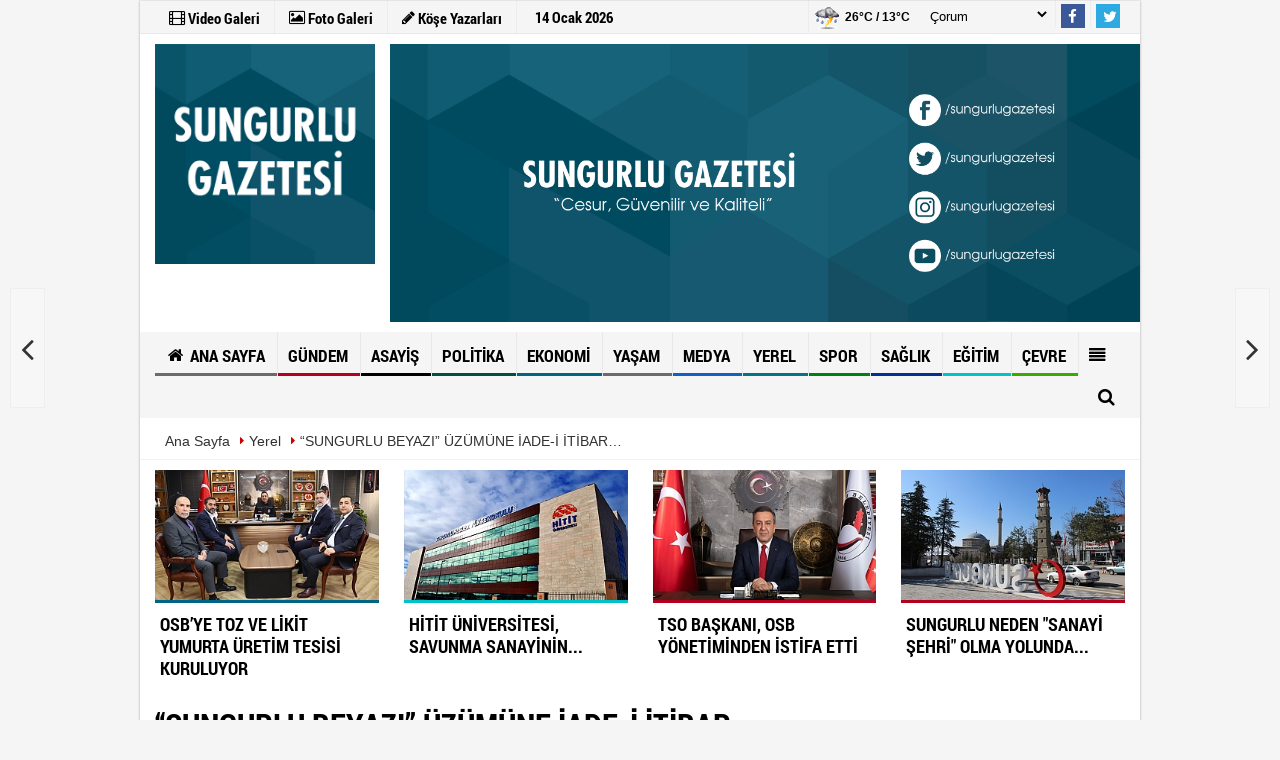

--- FILE ---
content_type: text/html; charset=utf-8
request_url: https://www.sungurlugazetesi.net/sungurlu-beyazi-uzumune-iade-i-itibar/4861/
body_size: 18200
content:
    <!DOCTYPE html>
    <!--[if IE 9 ]>
    <html class="ie9" lang="tr" itemscope itemtype="https://schema.org/NewsArticle" itemid="https://www.sungurlugazetesi.net/sungurlu-beyazi-uzumune-iade-i-itibar/4861/"
          xmlns="http://www.w3.org/1999/xhtml" xmlns:fb="http://www.facebook.com/2008/fbml">
    <![endif]-->
    <!--[if (gt IE 9)|!(IE)]><!-->
    <html lang="tr" itemscope itemtype="https://schema.org/NewsArticle" itemid="https://www.sungurlugazetesi.net/sungurlu-beyazi-uzumune-iade-i-itibar/4861/"
          xmlns="http://www.w3.org/1999/xhtml">
    <!--<![endif]-->
    <head>
        <!--[if IE]>
        <meta http-equiv="X-UA-Compatible" content="IE=9; IE=8; IE=7; IE=EDGE"/>        <![endif]-->
        <meta name="format-detection" content="telephone=no"/>
        <meta charset="utf-8">
        <meta name="viewport" content="width=device-width, initial-scale=1.0, maximum-scale=1.0, user-scalable=no">        <title>“SUNGURLU BEYAZI” ÜZÜMÜNE İADE-İ İTİBAR… - Yerel - www.sungurlugazetesi.net - sungurlu gazetesi</title>
        <meta name="keywords" content="">
        <meta name="description" content="SUNGURLU – Sungurlu’ya bağlı Ayağıbüyük köyünde farklı aroması, ince kabuklu, bol sulu ve kendine has görünümü ile 400 yıllık bir geçmişe...">
        <link rel="dns-prefetch" href="//fonts.gstatic.com">
        <link rel="dns-prefetch" href="//fonts.googleapis.com">
        <link rel="dns-prefetch" href="//google-analytics.com">
        <link rel="dns-prefetch" href="//www.google-analytics.com">
        <link rel="dns-prefetch" href="//www.googletagservices.com">
        <link rel="dns-prefetch" href="//platform.twitter.com">
        <link rel="dns-prefetch" href="//apis.google.com">
        <link rel="dns-prefetch" href="//www.facebook.com">
        <link rel="dns-prefetch" href="//connect.facebook.net">
        <link rel="dns-prefetch" href="//static.ak.facebook.com">
        <link rel="dns-prefetch" href="//static.ak.fbcdn.net">
        <link rel="dns-prefetch" href="//s-static.ak.facebook.com">
        <meta itemprop="dateCreated" content="2023-03-14T09:27:33+03:00"/>
        <meta itemprop="dateCreated" content="2023-03-14T09:27:33+03:00"/>
        <meta itemprop="name" content="&quot;SUNGURLU BEYAZI&quot; ÜZÜMÜNE İADE-İ İTİBAR…"/>
        <meta itemprop="description" content="SUNGURLU – Sungurlu’ya bağlı Ayağıbüyük köyünde farklı aroması, ince kabuklu, bol sulu ve kendine has görünümü ile 400 yıllık bir geçmişe sahip, adına festivaller düzenlenen “Sungurlu Beyazı” Selahattin Ambarkütük’ün çabaları ile adını tekrar duyurmayı başardı."/>
        <meta itemprop="comment" content="0" />        <meta itemprop="url" content="https://www.sungurlugazetesi.net/sungurlu-beyazi-uzumune-iade-i-itibar/4861/"/>
        <meta itemprop="mainEntityOfPage" content="https://www.sungurlugazetesi.net/sungurlu-beyazi-uzumune-iade-i-itibar/4861/"/>
        <meta itemprop="genre" content="news"/>
        <meta itemprop="creator" content="www.sungurlugazetesi.net - sungurlu gazetesi"/>
        <meta itemprop="copyrightHolder" content="www.sungurlugazetesi.net - sungurlu gazetesi"/>
        <meta itemprop="provider" content="www.sungurlugazetesi.net - sungurlu gazetesi"/>
        <meta itemprop="sourceOrganization" content="Sungurlu Gazetesi"/>
        <meta itemprop="inLanguage" content="tr-TR"/>
        <meta itemprop="copyrightYear" content="2023"/>
        <meta itemprop="datePublished" content="2023-03-14T09:27:33+03:00"/>
        <meta itemprop="dateModified" content="2023-03-14T09:27:33+03:00"/>
        <meta itemprop="thumbnailUrl"
              content="https://www.sungurlugazetesi.net/images/haberler/2023/03/sungurlu-beyazi-uzumune-iade-i-itibar_m.jpg"/>
        <meta itemprop="articleSection" content="Yerel"/>
                <meta itemprop="contentRating" content="8"/>
        <meta itemprop="discussionUrl" content="https://www.sungurlugazetesi.net/sungurlu-beyazi-uzumune-iade-i-itibar/4861/"/>
        <meta itemprop="interactionCount" content="UserComments:0" />        <meta itemprop="interactivityType" content="mixed"/>
        <meta itemprop="isFamilyFriendly" content="true"/>
        <meta itemprop="timeRequired" content="P7M"/>
        <meta itemprop="typicalAgeRange" content="7-"/>
        <meta itemprop="headline" content="&quot;SUNGURLU BEYAZI&quot; ÜZÜMÜNE İADE-İ İTİBAR…"/>
        <meta itemprop="alternativeHeadline" content="&quot;SUNGURLU BEYAZI&quot; ÜZÜMÜNE İADE-İ İTİBAR…"/>
        <meta itemprop="author" content="https://www.sungurlugazetesi.net"/>
        <meta itemprop="keywords" content=""/>
        <meta property="fb:app_id" content="128303557672651" />        <meta property="og:site_name" content="https://www.sungurlugazetesi.net"/>
        <meta property="og:type" content="article"/>
        <meta property="og:title" content="&quot;SUNGURLU BEYAZI&quot; ÜZÜMÜNE İADE-İ İTİBAR…"/>
        <meta property="og:url" content="https://www.sungurlugazetesi.net/sungurlu-beyazi-uzumune-iade-i-itibar/4861/"/>
        <meta property="og:description" content="SUNGURLU – Sungurlu’ya bağlı Ayağıbüyük köyünde farklı aroması, ince kabuklu, bol sulu ve kendine has görünümü ile 400 yıllık bir geçmişe sahip, adına festivaller düzenlenen “Sungurlu Beyazı” Selahattin Ambarkütük’ün çabaları ile adını tekrar duyurmayı başardı."/>
        <meta property="og:image"
              content="https://www.sungurlugazetesi.net/images/haberler/2023/03/sungurlu-beyazi-uzumune-iade-i-itibar_m.jpg"/>
        <meta property="og:locale" content="tr_TR"/>
        <meta property="og:image:width" content="650"/>
        <meta property="og:image:height" content="360"/>
        <meta name="twitter:card" content="summary"/>
        <meta name="twitter:url" content="https://www.sungurlugazetesi.net/sungurlu-beyazi-uzumune-iade-i-itibar/4861/"/>
        <meta name="twitter:title" content="&quot;SUNGURLU BEYAZI&quot; ÜZÜMÜNE İADE-İ İTİBAR…"/>
        <meta name="twitter:description" content="SUNGURLU – Sungurlu’ya bağlı Ayağıbüyük köyünde farklı aroması, ince kabuklu, bol sulu ve kendine has görünümü ile 400 yıllık bir geçmişe sahip, adına festivaller düzenlenen “Sungurlu Beyazı” Selahattin Ambarkütük’ün çabaları ile adını tekrar duyurmayı başardı."/>
        <meta name="twitter:image:src"
              content="https://www.sungurlugazetesi.net/images/haberler/2023/03/sungurlu-beyazi-uzumune-iade-i-itibar_m.jpg"/>
        <meta name="twitter:domain" content="https://www.sungurlugazetesi.net"/>
                        <meta http-equiv="pragma" content="no-cache">
        <meta http-equiv="cache-control" content="no-cache"/>
        <meta http-equiv="content-language" content="tr"/>
        <meta http-equiv="X-UA-Compatible" content="IE=edge,chrome=1"/>
        <link rel="canonical" href="https://www.sungurlugazetesi.net/sungurlu-beyazi-uzumune-iade-i-itibar/4861/"/>
                            <link rel="amphtml" href="https://www.sungurlugazetesi.net/amp/haber/sungurlu-beyazi-uzumune-iade-i-itibar-4861" />        <link rel="thumbnail" type="image/jpeg"
              href="https://www.sungurlugazetesi.net/images/haberler/2023/03/sungurlu-beyazi-uzumune-iade-i-itibar_t.jpg"/>
        <link rel="image_src" type="image/jpeg"
              href="https://www.sungurlugazetesi.net/images/haberler/2023/03/sungurlu-beyazi-uzumune-iade-i-itibar_m.jpg"/>
        <link href="https://www.sungurlugazetesi.net/rss_yerel_14.xml"
              rel="alternate" title="Yerel" type="application/rss+xml"/>
        <link rel="shortcut icon" type="image/x-icon" href="https://www.sungurlugazetesi.net/favicon.ico">
                <link rel="stylesheet" type="text/css" media="all" href="https://www.sungurlugazetesi.net/template/css/style.php">
        <link rel="stylesheet" type="text/css" media="all" href="https://www.sungurlugazetesi.net/template/css/bootstrap.min.css">
        <link rel="stylesheet" type="text/css" media="all" href="https://www.sungurlugazetesi.net/template/css/bxslider.min.css">
        <link rel="stylesheet" type="text/css" media="all" href="https://www.sungurlugazetesi.net/template/css/other.css">

        <script src="https://www.sungurlugazetesi.net/template/js/jquery.modernizr.js"></script>
        <script src="https://www.sungurlugazetesi.net/template/js/jquery-2.1.0.min.js"></script>

        <script type="application/ld+json">
			{
			  "@context": "https://schema.org",
			  "@type": "BreadcrumbList",
			  "itemListElement": [{
			    "@type": "ListItem",
			    "position": 1,
			    "item": {
			      "@id": "https://www.sungurlugazetesi.net",
			      "name": "Ana Sayfa"
			    }
			  },{
			    "@type": "ListItem",
			    "position": 2,
			    "item": {
				            "@id": "https://www.sungurlugazetesi.net/yerel/",
             			      
			      "name": "Yerel"
			    }
			  },{
			    "@type": "ListItem",
			    "position": 3,
			    "item": {
			      "@id": "https://www.sungurlugazetesi.net/sungurlu-beyazi-uzumune-iade-i-itibar/4861/",
			      "name": "“SUNGURLU BEYAZI” ÜZÜMÜNE İADE-İ İTİBAR…"
			    }
			  }]
			}
		
		

        



        </script>


        
    </head>
    <body class="boxed_layout">

        <style>
                .rtopr.verticalr {
            width: auto;
            position: absolute;
            background: 0;
            z-index: 1;
            text-align: left;
            margin-bottom: 0;
        }

        
                .rtopr.verticalr.rright {
            margin-top: 0px;
            right: 0%;
            margin-left: 495px;
            text-align: right;
        }

                .rtopr.verticalr.rright.rcenter {
            right: 50%;
            margin-right: 495px;
            text-align: right;
        }

        .rtopr.verticalr.rleft {
            margin-top: 0px;
            left: 0;
            margin-left: 990px;
        }

                .rtopr.verticalr.rleft.rcenter {
            left: 50%;
            margin-left: 495px;
            text-align: left;
        }

        .rtopr.verticalr.toprx {
            position: fixed;
            top: 240px !important;
        }

        .rtopr.verticalr.rtop {
         position: fixed;
            top: 54px !important;
                }

        
        .rtopr.verticalr.rleft.toprx {
            margin-left: 995px;
        }

        .rtopr.verticalr.rleft.rcenter.toprx {
            margin-left: 500px;
        }

        .rtopr.verticalr.toprx-bottom {
            position: absolute;
        }

        .rtopr.verticalr.toprx-top {
            position: absolute;
            margin-top: 0px;
        }
    </style>
    
            <div class="container rrelar">
                                </div>
                <div id="news-nextprev" class="group" style="display: block;">
                            <div id="prevNewsUrl" class="leftNewsDetailArrow" data-url="https://www.sungurlugazetesi.net/mehmet-akif-ersoy-u-anma-programi-duzenlendi/4860/">
                    <a href="https://www.sungurlugazetesi.net/mehmet-akif-ersoy-u-anma-programi-duzenlendi/4860/" rel="external"                       class="leftArrow prev">
                        <i class="fa fa-angle-left arrowImg"></i>
                        <div class="leftTextImgWrap" style="display: none; opacity: 1;">
                            <div class="lText news-title">MEHMET AKİF ERSOY’U ANMA PROGRAMI DÜZENLENDİ</div>
                            <div class="lImg"><img src="https://www.sungurlugazetesi.net/template/images/grey.gif" data-original="https://www.sungurlugazetesi.net/images/haberler/2023/03/mehmet-akif-ersoy-u-anma-programi-duzenlendi_t.jpg"  width="100" height="80" alt="MEHMET AKİF ERSOY’U ANMA PROGRAMI DÜZENLENDİ" class="scale_image lazy"/></div>
                        </div>
                    </a>
                </div>
                                <div id="nextNewsUrl" class="rightNewsDetailArrow" data-url="https://www.sungurlugazetesi.net/senin-gucun-senin-degerlerin-projesi-devam-ediyor/4862/">
                    <a href="https://www.sungurlugazetesi.net/senin-gucun-senin-degerlerin-projesi-devam-ediyor/4862/" rel="external"                       class="rightArrow next">
                        <i class="fa fa-angle-right arrowImg"></i>
                        <div class="rightTextImgWrap" style="display: none; opacity: 1;">
                            <div class="rImg"><img src="https://www.sungurlugazetesi.net/template/images/grey.gif" data-original="https://www.sungurlugazetesi.net/images/haberler/2023/03/senin-gucun-senin-degerlerin-projesi-devam-ediyor_t.jpeg"  width="100" height="80" alt=""SENİN GÜCÜN SENİN DEĞERLERİN" PROJESİ DEVAM EDİYOR " class="scale_image lazy"/></div>
                            <div class="rText news-title">"SENİN GÜCÜN SENİN DEĞERLERİN" PROJESİ DEVAM EDİYOR </div>
                        </div>
                    </a>
                    <a href="https://www.sungurlugazetesi.net/senin-gucun-senin-degerlerin-projesi-devam-ediyor/4862/" id="sonrakiHaber"></a>
                </div>
                        </div>


        <script type="text/javascript">
            $(window).keydown(function (event) {
                                if (event.which == 39) {
                    self.location = "https://www.sungurlugazetesi.net/senin-gucun-senin-degerlerin-projesi-devam-ediyor/4862/";
                    try {
                        _gaq.push(['_trackEvent', 'Galeri', 'İleri', '']);
                    } catch (err) {
                    }
                }                if (event.which == 37) {

                    self.location = "https://www.sungurlugazetesi.net/mehmet-akif-ersoy-u-anma-programi-duzenlendi/4860/";
                    try {
                        _gaq.push(['_trackEvent', 'Galeri', 'Geri', '']);
                    } catch (err) {
                    }
                }
            })
        </script>

        
        <div id="detailstickyx">
        <div class="container">
            <div class="row">
                <div class="col-lg-12 col-md-12 col-sm-12">
                    <div class="newtitle" style="width: 66%;">
                        “SUNGURLU BEYAZI” ÜZÜMÜNE İADE-İ İTİBAR…                    </div>
                    <ul class="share-buttons-2">
                        <li class="facebook">
                            <a onclick="ShareOnFacebook('https://www.sungurlugazetesi.net/sungurlu-beyazi-uzumune-iade-i-itibar/4861/');return false;" title="Facebook"
                               style="cursor: pointer"><i
                                    class="fa fa-facebook"></i>Facebook'ta Paylaş</a>
                        </li>
                        <li class="twitter">
                            <a onclick="ShareOnTwitter('https://www.sungurlugazetesi.net/sungurlu-beyazi-uzumune-iade-i-itibar/4861/', 'tr', '', '“SUNGURLU BEYAZI” ÜZÜMÜNE İADE-İ İTİBAR…')"
                               title="Twitter"><i class="fa fa-twitter"></i>Tweetle</a>
                        </li>
                        <li class="google">
                            <a onclick="ShareOnGoogle('https://www.sungurlugazetesi.net/sungurlu-beyazi-uzumune-iade-i-itibar/4861/');return false;" title="Google+"
                               style="cursor: pointer"><i class="fa fa-google-plus"></i></a>
                        </li>
                    </ul>
                </div>
            </div>
        </div>
    </div>
    
    
        <div class="wrapper_container">
            <header role="banner" class="header header_6">
        <div class="h_top_part">
            <div class="top-wide" >
                <div class="container">
                    <div class="row">
                        <div class="col-xs-12">
                            <div class="header_top mobile_menu var2">
                                <div class="head_weather_info">
                                    <nav>
                                        <ul>

                                                                                            <li>
                                                    <a href="https://www.sungurlugazetesi.net/video-galeri/" rel="external"><i
                                                            class="fa fa-film"></i><span> Video Galeri</span></a>
                                                </li>
                                                                                            <li>
                                                    <a href="https://www.sungurlugazetesi.net/foto-galeri/" rel="external"><i
                                                            class="fa fa-picture-o"></i><span> Foto Galeri</span></a>
                                                </li>
                                                                                            <li>
                                                    <a href="https://www.sungurlugazetesi.net/kose-yazarlari/" rel="external"><i
                                                            class="fa fa-pencil"></i><span> Köşe Yazarları</span></a>
                                                </li>
                                                                                    </ul>
                                    </nav>
                                </div>

                                
                                

                                    <div class="login_block">
                                        <ul>

                                            <li>
                                    <span> <div id="bugun">Bugün..</div><script
                                            type="text/javascript">	/* =========== Tarih ve Saat =========== */
                                            function tarihsaat() {
                                                var b = new Date, g = b.getSeconds(), d = b.getMinutes(), a = b.getHours(), c = b.getDay(), h = b.getDate(), k = b.getMonth(), b = b.getFullYear();
                                                10 > a && (a = "0" + a);
                                                10 > g && (g = "0" + g);
                                                10 > d && (d = "0" + d);
                                                document.getElementById("bugun").innerHTML = h + " " + "Ocak Şubat Mart Nisan Mayıs Haziran Temmuz Ağustos Eylül Ekim Kasım Aralık".split(" ")[k] + " " + b + ""
                                            }
                                            function CC_noErrors() {
                                                return !0
                                            }
                                            window.onerror = CC_noErrors;
                                            function bookmarksite(b, g) {
                                                document.all ? window.external.AddFavorite(g, b) : window.sidebar && window.sidebar.addPanel(b, g, "")
                                            }
                                            /* =========== Tarih ve Saat =========== */

                                            tarihsaat();</script></span>
                                            </li>
                                        </ul>


                                    </div>
                                
                                <div class="head_weather_social widget_social_icons_header">
                                    <nav>
                                        <ul>                                                <li>
                                                <div class="weather_top" id="weather_top">

                                                    <img src=https://www.sungurlugazetesi.net/class/havadurumu/04.gif alt='Hava Durumu' width='25' height='23'/><b>26°C / 13°C</b>                                                    <div id="hsonuc"></div>
                                                    <select id="hilsec" class="styledselect_form_4 selectix"
                                                            onchange="if(this.options[this.selectedIndex].value != ''){window.top.location.href=this.options[this.selectedIndex].value}">
                                                        <option value="https://www.sungurlugazetesi.net/hava-durumu/detay/corum" selected="selected">Çorum</option> <option value="https://www.sungurlugazetesi.net/hava-durumu/">Tüm Şehirler</option>                                                     </select>

                                                </div>
                                                </li>                                                                                            <li class="facebook">
                                                    <span class="tooltip_header">Facebook</span>
                                                    <a href="https://www.facebook.com/sungurlugazete/?ref=aymt_homepage_panel"
                                                       class="fb" rel="external">
                                                        <i class="fa fa-facebook"></i>
                                                    </a>
                                                </li>
                                                                                                                                                                                    <li class="twitter">
                                                    <span class="tooltip_header">Twitter</span>
                                                    <a href="https://twitter.com/sungurlugazetee"
                                                       class="twitter" rel="external">
                                                        <i class="fa fa-twitter"></i>

                                                    </a>
                                                </li>
                                                                                    </ul>
                                    </nav>
                                </div>
                            </div>
                        </div>
                    </div>
                </div>
            </div>
        </div>

        <div class="h_bot_part">
            <div class="container">
                <div class="row">
                    <div
                        class="col-lg-3 col-md-3 col-sm-3">
                        <div itemprop="publisher" itemscope itemtype="https://schema.org/Organization">
                            <div itemprop="logo" itemscope itemtype="https://schema.org/ImageObject">
                                <a href="https://www.sungurlugazetesi.net" title="Sungurlu Gazetesi" class="f_left logo"><img
                                        src="https://www.sungurlugazetesi.net/images/genel/logo_13.jpg"
                                        alt="Sungurlu Gazetesi" width="100%" height="100%"/></a>
                                <meta itemprop="url" content="https://www.sungurlugazetesi.net/images/genel/logo_13.jpg">
                                <meta itemprop="width" content="220">
                                <meta itemprop="height" content="90">
                            </div>
                            <meta itemprop="name" content="www.sungurlugazetesi.net - sungurlu gazetesi">
                            <meta itemprop="url" content="https://www.sungurlugazetesi.net"/>
                        </div>
                    </div>
                                            <div class="col-lg-9 col-md-9 col-sm-9">
                            <div class="row" ><div class=""><img src="https://www.sungurlugazetesi.net/images/reklam/1_2.jpg" alt="Reklam" class="img-responsive" /></div></div>                        </div>
                                        <div class="clearfix"></div>
                </div>
            </div>
        </div>

        <div class="clearfix"></div>
        <div class="menu_wrap">
            <div class="menu_border">
                <div class="container clearfix menu_border_wrap">
                    <button id="menu_button"></button>
                    <nav role="navigation" class="main_menu menu_var2" itemscope="itemscope"
                         itemtype="https://schema.org/SiteNavigationElement">
                        <ul>
                            <li>
                                <a href="https://www.sungurlugazetesi.net"><i
                                        class="fa fa-home fa-fw"></i>&nbsp;ANA SAYFA</a>
                            </li>
                            <li><a href="https://www.sungurlugazetesi.net/gundem/" title="Gündem"  rel="external" style="box-shadow: inset 0px -3px 0px #b3001e"><span>Gündem</span></a></li><li><a href="https://www.sungurlugazetesi.net/asayis/" title="Asayiş"  rel="external" style="box-shadow: inset 0px -3px 0px #000000"><span>Asayiş</span></a></li><li><a href="https://www.sungurlugazetesi.net/politika/" title="Politika"  rel="external" style="box-shadow: inset 0px -3px 0px #004f3f"><span>Politika</span></a></li><li><a href="https://www.sungurlugazetesi.net/ekonomi/" title="Ekonomi"  rel="external" style="box-shadow: inset 0px -3px 0px #006482"><span>Ekonomi</span></a></li><li><a href="https://www.sungurlugazetesi.net/yasam/" title="Yaşam"  rel="external" style="box-shadow: inset 0px -3px 0px #6b6b6b"><span>Yaşam</span></a></li><li><a href="https://www.sungurlugazetesi.net/medya/" title="Medya"  rel="external" style="box-shadow: inset 0px -3px 0px #0f61c4"><span>Medya</span></a></li><li><a href="https://www.sungurlugazetesi.net/yerel/" title="Yerel"  rel="external" style="box-shadow: inset 0px -3px 0px #087285"><span>Yerel</span></a></li><li><a href="https://www.sungurlugazetesi.net/spor/" title="Spor"  rel="external" style="box-shadow: inset 0px -3px 0px #00800f"><span>Spor</span></a></li><li><a href="https://www.sungurlugazetesi.net/saglik/" title="Sağlık"  rel="external" style="box-shadow: inset 0px -3px 0px #003091"><span>Sağlık</span></a></li><li><a href="https://www.sungurlugazetesi.net/egitim/" title="Eğitim"  rel="external" style="box-shadow: inset 0px -3px 0px #00c2c9"><span>Eğitim</span></a></li><li><a href="https://www.sungurlugazetesi.net/cevre/" title="Çevre"  rel="external" style="box-shadow: inset 0px -3px 0px #39ab00"><span>Çevre</span></a></li>                                <li class="allcategory">
                                    <a title="Tümü"><i class="fa fa-align-justify"></i></a>
                                    <div class='sub_menu_wrap type_2 clearfix'>
                                        <ul>
                                                                                                <li>
                                                        <a href="https://www.sungurlugazetesi.net/kultur-sanat/"
                                                           title="Kültür-Sanat" rel="external">Kültür-Sanat</a>
                                                    </li>
                                                                                                    <li>
                                                        <a href="https://www.sungurlugazetesi.net/ilan/"
                                                           title="ilan" rel="external">ilan</a>
                                                    </li>
                                                                                        </ul>
                                    </div>
                                </li>
                                                    </ul>
                    </nav>
                    <div class="search-holder head_search">
                        <div class="search_box">
                            <button class="search_button button button_orange_hover">
                                <i class="fa fa-search"></i>
                            </button>
                        </div>
                        <div class="searchform_wrap var2">
                            <div class="container vc_child h_inherit relative">
                                <form role="search" action="https://www.sungurlugazetesi.net/template/arama.php" method="GET">
                                    <input minlength="3" type="text" name="haber"
                                           placeholder="Haberlerde Ara...">
                                    <input type="hidden" name="type" value="1">
                                    <input type="hidden"
                                           name="Token"
                                           value="6b652648a18a1463b8d52ef54dcfa522">

                                </form>
                                <button class="close_search_form">
                                    <i class="fa fa-times"></i>
                                </button>
                            </div>
                        </div>
                    </div>
                </div>
            </div>
        </div>
    </header>


    <div class="mobileMenux mb10">
    <ul>
                    <li>
                <a href="https://www.sungurlugazetesi.net/video-galeri/"><i
                        class="fa fa-youtube-play"></i> Video Galeri</a>
            </li>
                            <li>
                <a href="https://www.sungurlugazetesi.net/foto-galeri/"><i
                        class="fa fa-camera"></i> Foto Galeri</a>
            </li>
                            <li>
                <a href="https://www.sungurlugazetesi.net/kose-yazarlari/"><i
                        class="fa fa-user"></i> Köşe Yazarları</a>
            </li>
            </ul>
    </div>    <div class="clearfix"></div>

        <div class="breadcrumb">
            <div class="container">
                <div>
                    <span><a href="https://www.sungurlugazetesi.net">Ana Sayfa</a></span>
                    <i class="fa fa-caret-right"></i>

                                            <span><a
                                href="https://www.sungurlugazetesi.net/yerel/">Yerel</a></span>
                    

                    <i class="fa fa-caret-right"></i>
                    <span><a href="https://www.sungurlugazetesi.net/sungurlu-beyazi-uzumune-iade-i-itibar/4861/">“SUNGURLU BEYAZI” ÜZÜMÜNE İADE-İ İTİBAR…</a></span>
                </div>
            </div>
        </div>

        <div class="content detail">

            
                            <div class="container">
                        <div class="row mb10">
        <div class="col-md-12">
            <div class="TrendNews Spottip2">
                <ul>                        <li class="TrendNewsv2">
                            <a href="https://www.sungurlugazetesi.net/osb-ye-toz-ve-likit-yumurta-uretim-tesisi-kuruluyor/6080/" rel="external"                               title="OSB’YE TOZ VE LİKİT YUMURTA ÜRETİM TESİSİ KURULUYOR">
                                <div style="float: left;border-bottom:solid 3px #006482">
                                    <img src="https://www.sungurlugazetesi.net/images/haberler/2026/01/osb-ye-toz-ve-likit-yumurta-uretim-tesisi-kuruluyor_t.jpg"  width="100%" height="170" alt="OSB’YE TOZ VE LİKİT YUMURTA ÜRETİM TESİSİ KURULUYOR" class="scale_image"/>                                </div>
                                                                    <span class="t2 spotv2">OSB’YE TOZ VE LİKİT YUMURTA ÜRETİM TESİSİ KURULUYOR</span>
                                                            </a>
                        </li>
                                                <li class="TrendNewsv2">
                            <a href="https://www.sungurlugazetesi.net/hitit-universitesi-savunma-sanayinin-merkezindeki-sungurlu-da-geri-planda-kaldi/6068/" rel="external"                               title="HİTİT ÜNİVERSİTESİ, SAVUNMA SANAYİNİN MERKEZİNDEKİ SUNGURLU’DA GERİ PLANDA KALDI">
                                <div style="float: left;border-bottom:solid 3px #00c2c9">
                                    <img src="https://www.sungurlugazetesi.net/images/haberler/2026/01/hitit-universitesi-savunma-sanayinin-merkezindeki-sungurlu-da-geri-planda-kaldi_t.jpg"  width="100%" height="170" alt="HİTİT ÜNİVERSİTESİ, SAVUNMA SANAYİNİN MERKEZİNDEKİ SUNGURLU’DA GERİ PLANDA KALDI" class="scale_image"/>                                </div>
                                                                    <span class="t2 spotv2">HİTİT ÜNİVERSİTESİ, SAVUNMA SANAYİNİN...</span>
                                                            </a>
                        </li>
                                                <li class="TrendNewsv2">
                            <a href="https://www.sungurlugazetesi.net/tso-baskani-osb-yonetiminden-istifa-etti/6048/" rel="external"                               title="TSO BAŞKANI, OSB YÖNETİMİNDEN İSTİFA ETTİ">
                                <div style="float: left;border-bottom:solid 3px #b3001e">
                                    <img src="https://www.sungurlugazetesi.net/images/haberler/2025/12/tso-baskani-ambarkutukoglu-osb-yonetiminden-istifa-etti_t.jpg"  width="100%" height="170" alt="TSO BAŞKANI, OSB YÖNETİMİNDEN İSTİFA ETTİ" class="scale_image"/>                                </div>
                                                                    <span class="t2 spotv2">TSO BAŞKANI, OSB YÖNETİMİNDEN İSTİFA ETTİ</span>
                                                            </a>
                        </li>
                                                <li class="TrendNewsv2">
                            <a href="https://www.sungurlugazetesi.net/sungurlu-neden-sanayi-sehri-olma-yolunda-ilerleyemiyor/6047/" rel="external"                               title="SUNGURLU NEDEN "SANAYİ ŞEHRİ" OLMA YOLUNDA İLERLEYEMİYOR?">
                                <div style="float: left;border-bottom:solid 3px #b3001e">
                                    <img src="https://www.sungurlugazetesi.net/images/haberler/2025/12/sungurlu-neden-sanayi-sehri-olma-yolunda-ilerleyemiyor_t.jpg"  width="100%" height="170" alt="SUNGURLU NEDEN "SANAYİ ŞEHRİ" OLMA YOLUNDA İLERLEYEMİYOR?" class="scale_image"/>                                </div>
                                                                    <span class="t2 spotv2">SUNGURLU NEDEN "SANAYİ ŞEHRİ" OLMA YOLUNDA...</span>
                                                            </a>
                        </li>
                        </ul>            </div>
        </div>
    </div>
                    </div>
            
            <div class="container news-detail" data-page-url="https://www.sungurlugazetesi.net/sungurlu-beyazi-uzumune-iade-i-itibar/4861/">
                
                

                
                    <div class="mb10 news-title">
                        <h1>“SUNGURLU BEYAZI” ÜZÜMÜNE İADE-İ İTİBAR…</h1>
                        <div class="text_post_block paddingt">
                            <h2>SUNGURLU – Sungurlu’ya bağlı Ayağıbüyük köyünde farklı aroması, ince kabuklu, bol sulu ve kendine has görünümü ile 400 yıllık bir geçmişe sahip, adına festivaller düzenlenen “Sungurlu Beyazı” Selahattin Ambarkütük’ün çabaları ile adını tekrar duyurmayı başardı.</h2>
                        </div>
                    </div>

                

                <div class="row">
                    <div
                        class="col-lg-8 col-md-8 col-sm-12 col-xs-12">

                        
                        

                        <div class="mb10">
                            	<script type="text/javascript">
		if (typeof wabtn4fg === "undefined") {
			var wabtn4fg = 1;
			var h = document.head || document.getElementsByTagName("head")[0], s = document.createElement("script");
			s.type = "text/javascript";
			s.src = "https://www.sungurlugazetesi.net/template/js/whatsapp-button.js";
			h.appendChild(s)
		}
	</script>
	<div class="socialButtonv1 socialButtonv1-mobile">
		<ul>
			<li>
				<a onclick="ShareOnFacebook('https://www.sungurlugazetesi.net/sungurlu-beyazi-uzumune-iade-i-itibar/4861/');return false;" class="facebook-big" style="cursor: pointer">
					<i class="fa fa-facebook"></i>
					<span>Paylaş</span>
				</a>
			</li>
			<li>
				<a onclick="ShareOnTwitter('https://www.sungurlugazetesi.net/sungurlu-beyazi-uzumune-iade-i-itibar/4861/', 'tr', '', '“SUNGURLU BEYAZI” ÜZÜMÜNE İADE-İ İTİBAR…')" class="twitter-big">
					<i class="fa fa-twitter"></i>
					<span>Tweetle</span>
				</a>
			</li>
			<li>
				<a onclick="ShareOnGoogle('https://www.sungurlugazetesi.net/sungurlu-beyazi-uzumune-iade-i-itibar/4861/');return false;" class="gplus-big" style="cursor: pointer">
					<i class="fa fa-google-plus"></i>
					<span>Google</span>
				</a>
			</li>
			<li>
				<a href="whatsapp://send?text=https://www.sungurlugazetesi.net/sungurlu-beyazi-uzumune-iade-i-itibar/4861/" class="whatsapp-big" data-action="share/whatsapp/share" style="cursor: pointer">
					<i class="fa fa-whatsapp"></i>
					<span>Paylaş</span>
				</a>
			</li>
		</ul>
	</div>	<div class="desktop-social mb10">
			<div class="SocialTools">
				<ul>
					<li class="facebook">
						<a onclick="ShareOnFacebook('https://www.sungurlugazetesi.net/sungurlu-beyazi-uzumune-iade-i-itibar/4861/');return false;" style="cursor: pointer">
							<i class="fa fa-facebook"></i> Paylaş
						</a>						<div class="drp">
							<fb:like href="https://www.facebook.com/sungurlugazete/?ref=aymt_homepage_panel" send="false" layout="button_count" show_faces="false" action="like"></fb:like>
						</div>					</li>
					<li class="twitter">
				
                        
                        <a onclick="ShareOnTwitter('https://www.sungurlugazetesi.net/sungurlu-beyazi-uzumune-iade-i-itibar/4861/', 'tr', '', '“SUNGURLU BEYAZI” ÜZÜMÜNE İADE-İ İTİBAR…')" title="" style="cursor: pointer">
							<i class="fa fa-twitter"></i> Tweetle
						</a>
                        
					</li>
					<li class="google">
						<a onclick="ShareOnGoogle('https://www.sungurlugazetesi.net/sungurlu-beyazi-uzumune-iade-i-itibar/4861/');return false;" style="cursor: pointer">
							<i class="fa fa-google-plus"></i> Paylaş
						</a>
					</li>
					<li class="linkedin">
						<a onclick="ShareOnLinkedin('https://www.sungurlugazetesi.net/sungurlu-beyazi-uzumune-iade-i-itibar/4861/');return false;" style="cursor: pointer">
							<i class="fa fa-linkedin"></i> Paylaş
						</a>
					</li>					<li class="print">
						<a href="https://www.sungurlugazetesi.net/haber/yazdir/4861/" onclick="window.open('https://www.sungurlugazetesi.net/haber/yazdir/4861/', 'print-news','width=700,height=500,scrollbars=yes');return false;">
							<i class="fa fa-print"></i>
						</a>
					</li>					<li class="resizer">
						<a id="btnBuyut" href="javascript:void(0)" title="Büyüt" class="text_bigger">A</a>
						<a id="btnKucult" href="javascript:void(0)" title="Küçült" class="text_smaller">A</a>
					</li>
				</ul>
			</div>
		</div>
                            
                            <div class="text_post_section product_page news_page" style="margin-top: 0!important;">
                                <div class="product_preview">
                                    <div class="qv_preview product_item">
                                                                                    <div itemprop="image" itemscope itemtype="https://schema.org/ImageObject">
                                                                                                    <meta itemprop="url"
                                                          content="https://www.sungurlugazetesi.net/images/haberler/2023/03/sungurlu-beyazi-uzumune-iade-i-itibar.jpg">
                                                                                                <meta itemprop="width" content="650">
                                                <meta itemprop="height" content="360">
                                            </div>

                                                                                            <a data-fancybox="gallery" class="fancybox detailimg"
                                                   href="https://www.sungurlugazetesi.net/images/haberler/2023/03/sungurlu-beyazi-uzumune-iade-i-itibar.jpg">
                                                    <img
                                                        src="https://www.sungurlugazetesi.net/images/haberler/2023/03/sungurlu-beyazi-uzumune-iade-i-itibar.jpg"
                                                        border="0" alt="“SUNGURLU BEYAZI” ÜZÜMÜNE İADE-İ İTİBAR…"
                                                        style="width:100%;height:360px;"/>
                                                </a>
                                                                                </div>
                                </div>
                                <div class="page_theme">
                                                                        <div class="f_right event_info paddingt">
                                        14 Mart 2023 - 09:27                                    </div>
                                </div>


                                

                                <div class="clearfix mb10"></div>

                                <div itemprop="articleBody" class="detailp"
                                     style="font-size:16px;" id="detailBody">
                                                                        <p><p>Sungurlu’nun tanınan ve sevilen isimlerinden Selahattin Ambarkütük, bir zamanlar ünüyle adını her yere duyuran, zamanla kaybolmaya yüz tutmuş “Sungurlu Beyazı” üzümünü tekrar eski günlerine döndürmek için yaklaşık 5 yıldır çabalıyor. Selahattin Ambarkütük, Ayağıbüyük köyünde yetiştirilen üzümün adını duyurmak için sulamadan budamaya kadar bağlardan hiç çıkmıyor.</p>

<p>“BAĞCILAR BU ÜZÜMÜN PEŞİNE DÜŞECEK”</p>

<p>Gerek sosyal medyadan gerekse ikili diyaloglarla üzümün tanıtımını yapan Ambarkütük, şunları söyledi, “Yaklaşık beş yıldır yapmış olduğum girişim ve çeşitli diyaloglarla Sungurlu Ayağıbüyük köyü üzümü farklı aroması bol sulu ve şireli oluşu kendine has görünümü albenisi ile üzüm avcılarının peşine düştüğü bir üzüm çeşidi olmuştur. 400 yıllık bir geçmişe ait ve geçmişten bu güne doğallığını koruyan bir üzüm türü ‘Sungurlu Beyazı’ olarak geçiyor. Bir arkadaşıma geçen yıl çubuk verdiğimde sevinçle sarıldığını gördüm çubuklara...</p>

<p>Gün gelecek ki bağcılar bu üzümün peşine düşecek. Hatta geçen yıl hatırı sayılır bir holding sahibinin kızı Manisa’dan istedi, gönderdim. Kısacası bağcılığın gelişmesine katkı sağlayacaktır. Sungurlu’da üzümler pazara inince tadını kalitesini bilen Sungurlu halkı illaki Ayağıbüyük üzümü pekmezi aramaktadır.”</p>

<p>Selahattin Ambarkütük’ün girişimleri ile Ankara ve İzmir başta olmak üzere çeşitli yerlerden gelen üzüm eksperleri ile dünyaca meşhur gurmeler köydeki üzüm bağlarında incelemede bulundu.</p>

<p>“SUNGURLU BEYAZI” COĞRAFİ İŞARET ALACAK</p>

<p>Selahattin Ambarkütük, “Sungurlu Beyazı” üzümünün coğrafi işaret alması için belediyenin çalışma başlattığını belirterek, süreci yakından takip ettiğini bildirdi. Coğrafi işaret almasıyla “Sungurlu Beyazı” tekrar eski ününe kavuşarak hak ettiği değeri görecek.</p>
</p></p>
                                </div>
                                <div class="paddingt"></div>

                                
            <div class="col-md-3 col-xs-12 mb10" style="margin-left:-15px;">
                <a href="https://www.sungurlugazetesi.net/images/habergaleri/2023/03/2023-03-14-09-28-40.jpg"
                   data-image="https://www.sungurlugazetesi.net/images/habergaleri/2023/03/2023-03-14-09-28-40.jpg"
                   data-zoom-image="https://www.sungurlugazetesi.net/images/habergaleri/2023/03/2023-03-14-09-28-40.jpg"
                   data-fancybox="gallery" class="fancybox detailimg mb10">
                    <img src="https://www.sungurlugazetesi.net/images/habergaleri/2023/03/2023-03-14-09-28-40.jpg"
                         alt="2023/03/2023-03-14-09-28-40.jpg" class="img-thumbnail" border="0">
                </a>
            </div>

            
            <div class="col-md-3 col-xs-12 mb10" style="margin-left:-15px;">
                <a href="https://www.sungurlugazetesi.net/images/habergaleri/2023/03/2023-03-14-09-28-49.jpg"
                   data-image="https://www.sungurlugazetesi.net/images/habergaleri/2023/03/2023-03-14-09-28-49.jpg"
                   data-zoom-image="https://www.sungurlugazetesi.net/images/habergaleri/2023/03/2023-03-14-09-28-49.jpg"
                   data-fancybox="gallery" class="fancybox detailimg mb10">
                    <img src="https://www.sungurlugazetesi.net/images/habergaleri/2023/03/2023-03-14-09-28-49.jpg"
                         alt="2023/03/2023-03-14-09-28-49.jpg" class="img-thumbnail" border="0">
                </a>
            </div>

            
            <div class="col-md-3 col-xs-12 mb10" style="margin-left:-15px;">
                <a href="https://www.sungurlugazetesi.net/images/habergaleri/2023/03/2023-03-14-09-28-58.jpg"
                   data-image="https://www.sungurlugazetesi.net/images/habergaleri/2023/03/2023-03-14-09-28-58.jpg"
                   data-zoom-image="https://www.sungurlugazetesi.net/images/habergaleri/2023/03/2023-03-14-09-28-58.jpg"
                   data-fancybox="gallery" class="fancybox detailimg mb10">
                    <img src="https://www.sungurlugazetesi.net/images/habergaleri/2023/03/2023-03-14-09-28-58.jpg"
                         alt="2023/03/2023-03-14-09-28-58.jpg" class="img-thumbnail" border="0">
                </a>
            </div>

            
            <div class="col-md-3 col-xs-12 mb10" style="margin-left:-15px;">
                <a href="https://www.sungurlugazetesi.net/images/habergaleri/2023/03/2023-03-14-09-29-02.jpg"
                   data-image="https://www.sungurlugazetesi.net/images/habergaleri/2023/03/2023-03-14-09-29-02.jpg"
                   data-zoom-image="https://www.sungurlugazetesi.net/images/habergaleri/2023/03/2023-03-14-09-29-02.jpg"
                   data-fancybox="gallery" class="fancybox detailimg mb10">
                    <img src="https://www.sungurlugazetesi.net/images/habergaleri/2023/03/2023-03-14-09-29-02.jpg"
                         alt="2023/03/2023-03-14-09-29-02.jpg" class="img-thumbnail" border="0">
                </a>
            </div>

            
            <div class="col-md-3 col-xs-12 mb10" style="margin-left:-15px;">
                <a href="https://www.sungurlugazetesi.net/images/habergaleri/2023/03/2023-03-14-09-29-09.jpg"
                   data-image="https://www.sungurlugazetesi.net/images/habergaleri/2023/03/2023-03-14-09-29-09.jpg"
                   data-zoom-image="https://www.sungurlugazetesi.net/images/habergaleri/2023/03/2023-03-14-09-29-09.jpg"
                   data-fancybox="gallery" class="fancybox detailimg mb10">
                    <img src="https://www.sungurlugazetesi.net/images/habergaleri/2023/03/2023-03-14-09-29-09.jpg"
                         alt="2023/03/2023-03-14-09-29-09.jpg" class="img-thumbnail" border="0">
                </a>
            </div>

            
            <div class="col-md-3 col-xs-12 mb10" style="margin-left:-15px;">
                <a href="https://www.sungurlugazetesi.net/images/habergaleri/2023/03/2023-03-14-09-29-17.jpg"
                   data-image="https://www.sungurlugazetesi.net/images/habergaleri/2023/03/2023-03-14-09-29-17.jpg"
                   data-zoom-image="https://www.sungurlugazetesi.net/images/habergaleri/2023/03/2023-03-14-09-29-17.jpg"
                   data-fancybox="gallery" class="fancybox detailimg mb10">
                    <img src="https://www.sungurlugazetesi.net/images/habergaleri/2023/03/2023-03-14-09-29-17.jpg"
                         alt="2023/03/2023-03-14-09-29-17.jpg" class="img-thumbnail" border="0">
                </a>
            </div>

            
            <div class="col-md-3 col-xs-12 mb10" style="margin-left:-15px;">
                <a href="https://www.sungurlugazetesi.net/images/habergaleri/2023/03/2023-03-14-09-29-24.jpg"
                   data-image="https://www.sungurlugazetesi.net/images/habergaleri/2023/03/2023-03-14-09-29-24.jpg"
                   data-zoom-image="https://www.sungurlugazetesi.net/images/habergaleri/2023/03/2023-03-14-09-29-24.jpg"
                   data-fancybox="gallery" class="fancybox detailimg mb10">
                    <img src="https://www.sungurlugazetesi.net/images/habergaleri/2023/03/2023-03-14-09-29-24.jpg"
                         alt="2023/03/2023-03-14-09-29-24.jpg" class="img-thumbnail" border="0">
                </a>
            </div>

            
            <div class="col-md-3 col-xs-12 mb10" style="margin-left:-15px;">
                <a href="https://www.sungurlugazetesi.net/images/habergaleri/2023/03/2023-03-14-09-29-34.jpg"
                   data-image="https://www.sungurlugazetesi.net/images/habergaleri/2023/03/2023-03-14-09-29-34.jpg"
                   data-zoom-image="https://www.sungurlugazetesi.net/images/habergaleri/2023/03/2023-03-14-09-29-34.jpg"
                   data-fancybox="gallery" class="fancybox detailimg mb10">
                    <img src="https://www.sungurlugazetesi.net/images/habergaleri/2023/03/2023-03-14-09-29-34.jpg"
                         alt="2023/03/2023-03-14-09-29-34.jpg" class="img-thumbnail" border="0">
                </a>
            </div>

            
            <div class="col-md-3 col-xs-12 mb10" style="margin-left:-15px;">
                <a href="https://www.sungurlugazetesi.net/images/habergaleri/2023/03/2023-03-14-09-29-37.jpg"
                   data-image="https://www.sungurlugazetesi.net/images/habergaleri/2023/03/2023-03-14-09-29-37.jpg"
                   data-zoom-image="https://www.sungurlugazetesi.net/images/habergaleri/2023/03/2023-03-14-09-29-37.jpg"
                   data-fancybox="gallery" class="fancybox detailimg mb10">
                    <img src="https://www.sungurlugazetesi.net/images/habergaleri/2023/03/2023-03-14-09-29-37.jpg"
                         alt="2023/03/2023-03-14-09-29-37.jpg" class="img-thumbnail" border="0">
                </a>
            </div>

            
            <div class="col-md-3 col-xs-12 mb10" style="margin-left:-15px;">
                <a href="https://www.sungurlugazetesi.net/images/habergaleri/2023/03/2023-03-14-09-29-46.jpg"
                   data-image="https://www.sungurlugazetesi.net/images/habergaleri/2023/03/2023-03-14-09-29-46.jpg"
                   data-zoom-image="https://www.sungurlugazetesi.net/images/habergaleri/2023/03/2023-03-14-09-29-46.jpg"
                   data-fancybox="gallery" class="fancybox detailimg mb10">
                    <img src="https://www.sungurlugazetesi.net/images/habergaleri/2023/03/2023-03-14-09-29-46.jpg"
                         alt="2023/03/2023-03-14-09-29-46.jpg" class="img-thumbnail" border="0">
                </a>
            </div>

            

                                <div class="clearfix"></div>

                                

                                                                                                                                    <div class="socialfooter clearfix mb10">
        <ul class="share-buttons-2 pull-left">
            <li class="facebook">
                <a onclick="ShareOnFacebook('https://www.sungurlugazetesi.net/sungurlu-beyazi-uzumune-iade-i-itibar/4861/');return false;" title="Facebook"
                   style="cursor:pointer;"><i
                        class="fa fa-facebook"></i><span>Facebook'ta Paylaş</span></a>
            </li>
            <li class="twitter">
                <a onclick="ShareOnTwitter('https://www.sungurlugazetesi.net/sungurlu-beyazi-uzumune-iade-i-itibar/4861/', 'tr', '', '“SUNGURLU BEYAZI” ÜZÜMÜNE İADE-İ İTİBAR…')"
                   style="cursor:pointer;" title="Twitter"><i
                        class="fa fa-twitter"></i><span>Tweetle</span></a>
            </li>
            <li class="google googles">
                <a onclick="ShareOnGoogle('https://www.sungurlugazetesi.net/sungurlu-beyazi-uzumune-iade-i-itibar/4861/');return false;" title="Google+" style="cursor:pointer;"><i
                        class="fa fa-google-plus"></i><span>Google+'da Paylaş</span></a>
            </li>
            <li class="linkedin googles">
                <a onclick="ShareOnLinkedin('https://www.sungurlugazetesi.net/sungurlu-beyazi-uzumune-iade-i-itibar/4861/');return false;" title="Linkedin"
                   style="cursor:pointer;"><i
                        class="fa fa-linkedin"></i><span>Linkedin'de Paylaş</span></a>
            </li>
        </ul>
    </div>
                                </div>

                            <div class="text_post_section tags_section side_bar_tabs">
                                <div class="widget_tags">
                                    <div class="box-tags">
                                                                            </div>
                                </div>
                            </div>

                            		<div>
			<div>
				<div class="tabs commenttab mb10">
					<h3 class="titex">YORUMLAR</h3>
					<div class="clearfix tabs_conrainer">
						<ul class="tabs_nav clearfix  nav-tabs">							<li class="ui-tabs-active ui-state-active">
								<a href="https://www.sungurlugazetesi.net/sungurlu-beyazi-uzumune-iade-i-itibar/4861/#siteyorum"><i class="fa fa-comments"></i></a>
							</li>							<li class="facebook ">
								<a href="https://www.sungurlugazetesi.net/sungurlu-beyazi-uzumune-iade-i-itibar/4861/#facebook"><i class="fa fa-facebook"></i></a>
							</li>						</ul>
					</div>
					<div class="tabs_content">						<div id="siteyorum">
							<div class="section">
								<a id="gox" href="#kullanici_girisi"></a>
								<div id="kullanici_girisi">
									
									
								</div>
								<div id="ajaxcom">
								<form class="contact_form commentstyle " action="" onsubmit="return tumeva.commentSubmit(this)" name="yorum" id="comments-4861">
								<div class="commentResult"></div>
								<ul>
									<li style="border-bottom:1px solid #e9eaed; padding-bottom:5px; font-weight:bold;">0 Yorum</li>
									<li class="com-2x">
										<div class="row">
											<div class="col-lg-12">
												<div class="reply" style="display:none; margin-bottom: 14px;font-size: 12px;">
													<strong><span></span></strong> adlı kullanıcıya cevap;
													<a href="#" class="notlikeid reply-comment-cancel"><i class="fa fa-times"></i></a>
												</div>
												<textarea name="Yorum" placeholder="Kanunlara aykırı, konuyla ilgisi olmayan, küfür içeren yorumlar onaylanmamaktadır.IP adresiniz kaydedilmektedir." onkeyup="textCounterJS(this.form.Yorum,this.form.remLensoz,1000);" value="" style="height:90px;" class="textarea yorumComment minput" id="gox"></textarea>
												<input style="font-size: 11px;border:none;height: 20px;padding: 0;" readonly="readonly" id="remLensoz" name="remLensoz" type="text" size="3" maxlength="3" value="1000 karakter kaldı" />
												<script type="text/javascript">
													function textCounterJS(field, cntfield, maxlimit) {         
														if (field.value.length > maxlimit)
															field.value = field.value.substring(0, maxlimit);
														else
											                cntfield.value = (maxlimit - field.value.length).toString().concat(' karakter kaldı');
													 }
												</script>
											</div>
										</div>
									</li>
									<li class="commentox com-2x" style="border-bottom: 1px solid #e1e1e1; padding-bottom:20px;">
										<div class="subcomment-alt">
											<div class="row"><div class="col-md-5 col-sm-4 col-xs-6"><input type="text" name="AdSoyad" class="minput" value="" placeholder="Ad / Soyad"></div>												<div class="col-md-2 col-sm-4 col-xs-4 clearfix">
													<input type="submit" value="Gönder" class="button button_grey" />
												</div>
											</div>
										</div>										<div class="clearfix"></div>
										<script src="https://www.google.com/recaptcha/api.js" async defer></script>
										<style type="text/css">
											.g-recaptcha {
												transform: scale(0.84);
												transform-origin: 0 0;
												background: #fff !important;
												margin-top: 10px;
											}
										</style>
										<div class="g-recaptcha" data-sitekey="6LdQQhEUAAAAADpRtS0795FIcHr7pkq0-r1cGGOb"></div>									</li>
								</ul>
								<input type="hidden" name="Baglanti" value="0" class="YorumId" />
								<input type="hidden" name="Durum" value="YorumGonder" />
								<input type="hidden" name="VeriId" value="4861" />
								<input type="hidden" name="Tip" value="1" />
								<input type="hidden" name="UyeId" value="" />
								<input type="hidden" name="Cevap" value="" class="Yanıt" />
                                <input type="hidden" name="show" value="20260114"> 
								</form>
							</div></div>
							<div class="clearfix"></div>							<div class="row">
								<div class="col-lg-12 col-md-12 col-sm-12">
									<div class="alert mb10">
										<button type="button" class="close" data-dismiss="alert">&times;</button>
										<strong><i class="fa fa-exclamation-triangle"></i> Henüz Yorum Eklenmemiştir.İlk yorum yapan siz olun..</strong>
									</div>
								</div>
							</div>						</div>					</div>				
								<div id="facebook">
                  
						<div class="clearfix"></div>
						<div class="fb-comments" data-width="100%" data-href="https://www.sungurlugazetesi.net/sungurlu-beyazi-uzumune-iade-i-itibar/4861/#facebook" data-num-posts="10"></div>
					</div>				</div>
			</div>
		</div>
		<div class="clearfix"></div><div class="news-detail-bottom-featured">    <div class="row mb10">
        <div class="col-md-12">
            <div class="Featuredv3x">
                <div class="FeaturedControl">
                    <ul class="Featuredv3">                        <li>
                            <div class="scale_image_container">
                                <a href="https://www.sungurlugazetesi.net/osb-ye-toz-ve-likit-yumurta-uretim-tesisi-kuruluyor/6080/" rel="external">
                                    <img src="https://www.sungurlugazetesi.net/images/haberler/2026/01/osb-ye-toz-ve-likit-yumurta-uretim-tesisi-kuruluyor_m.jpg" width="100%" height="360" alt="OSB’YE TOZ VE LİKİT YUMURTA ÜRETİM TESİSİ KURULUYOR" class="scale_image"/>                                </a>
                                <div class="caption_type_1">
                                    
                                        
                                        <div class="caption_inner">
                                            <a href="https://www.sungurlugazetesi.net/osb-ye-toz-ve-likit-yumurta-uretim-tesisi-kuruluyor/6080/" rel="external"><span
                                                    class="m1">OSB’YE TOZ VE LİKİT YUMURTA ÜRETİM TESİSİ KURULUYOR</span></a>
                                        </div>
                                                                        </div>
                            </div>
                        </li>
                                                <li>
                            <div class="scale_image_container">
                                <a href="https://www.sungurlugazetesi.net/sungurlulu-is-insanindan-binlerce-ogrenciye-mont/6079/" rel="external">
                                    <img src="https://www.sungurlugazetesi.net/images/haberler/2026/01/sungurlulu-is-insanindan-binlerce-ogrenciye-mont_m.jpg" width="100%" height="360" alt="SUNGURLULU İŞ İNSANINDAN BİNLERCE ÖĞRENCİYE MONT…" class="scale_image"/>                                </a>
                                <div class="caption_type_1">
                                    
                                                                                    <a href="https://www.sungurlugazetesi.net/sungurlulu-is-insanindan-binlerce-ogrenciye-mont/6079/" rel="external">
                                                <div class="clearfix">
                                                <span class="button banner_button m3"
                                                      style="background:#CC0000;">MESUT KARADERİLİ, HER YIL ÖĞRENCİLERİ SEVİNDİRİYOR</span>
                                                </div>
                                            </a>
                                        
                                        <div class="caption_inner">
                                            <a href="https://www.sungurlugazetesi.net/sungurlulu-is-insanindan-binlerce-ogrenciye-mont/6079/" rel="external"><span
                                                    class="m1">SUNGURLULU İŞ İNSANINDAN BİNLERCE ÖĞRENCİYE MONT…</span></a>
                                        </div>
                                                                        </div>
                            </div>
                        </li>
                                                <li>
                            <div class="scale_image_container">
                                <a href="https://www.sungurlugazetesi.net/sungurlu-nun-degismeyen-kaderi/6078/" rel="external">
                                    <img src="https://www.sungurlugazetesi.net/images/haberler/2026/01/sungurlu-nun-degismeyen-kaderi_m.jpg" width="100%" height="360" alt="SUNGURLU’NUN DEĞİŞMEYEN KADERİ!..." class="scale_image"/>                                </a>
                                <div class="caption_type_1">
                                    
                                        
                                        <div class="caption_inner">
                                            <a href="https://www.sungurlugazetesi.net/sungurlu-nun-degismeyen-kaderi/6078/" rel="external"><span
                                                    class="m1">SUNGURLU’NUN DEĞİŞMEYEN KADERİ!...</span></a>
                                        </div>
                                                                        </div>
                            </div>
                        </li>
                                                <li>
                            <div class="scale_image_container">
                                <a href="https://www.sungurlugazetesi.net/osman-vargeloglu-erbakan-ile-gorustu/6077/" rel="external">
                                    <img src="https://www.sungurlugazetesi.net/images/haberler/2026/01/osman-vargeloglu-erbakan-ile-gorustu_m.jpg" width="100%" height="360" alt="OSMAN VARGELOĞLU, ERBAKAN İLE GÖRÜŞTÜ..." class="scale_image"/>                                </a>
                                <div class="caption_type_1">
                                    
                                        
                                        <div class="caption_inner">
                                            <a href="https://www.sungurlugazetesi.net/osman-vargeloglu-erbakan-ile-gorustu/6077/" rel="external"><span
                                                    class="m1">OSMAN VARGELOĞLU, ERBAKAN İLE GÖRÜŞTÜ...</span></a>
                                        </div>
                                                                        </div>
                            </div>
                        </li>
                                                <li>
                            <div class="scale_image_container">
                                <a href="https://www.sungurlugazetesi.net/mert-ilbars-uluslararasi-turnuvada-sampiyon/6076/" rel="external">
                                    <img src="https://www.sungurlugazetesi.net/images/haberler/2026/01/mert-ilbars-uluslararasi-turnuvada-sampiyon_m.jpg" width="100%" height="360" alt="- MERT İLBARS, ULUSLARARASI TURNUVADA ŞAMPİYON..." class="scale_image"/>                                </a>
                                <div class="caption_type_1">
                                    
                                        
                                        <div class="caption_inner">
                                            <a href="https://www.sungurlugazetesi.net/mert-ilbars-uluslararasi-turnuvada-sampiyon/6076/" rel="external"><span
                                                    class="m1">- MERT İLBARS, ULUSLARARASI TURNUVADA ŞAMPİYON...</span></a>
                                        </div>
                                                                        </div>
                            </div>
                        </li>
                                                <li>
                            <div class="scale_image_container">
                                <a href="https://www.sungurlugazetesi.net/efeler-izmir-de-arkas-i-3-2-yendi/6075/" rel="external">
                                    <img src="https://www.sungurlugazetesi.net/images/haberler/2026/01/efeler-izmir-de-arkas-i-3-2-yendi_m.jpg" width="100%" height="360" alt="EFELER İZMİR'DE ARKAS'I 3-2 YENDİ..." class="scale_image"/>                                </a>
                                <div class="caption_type_1">
                                    
                                        
                                        <div class="caption_inner">
                                            <a href="https://www.sungurlugazetesi.net/efeler-izmir-de-arkas-i-3-2-yendi/6075/" rel="external"><span
                                                    class="m1">EFELER İZMİR'DE ARKAS'I 3-2 YENDİ...</span></a>
                                        </div>
                                                                        </div>
                            </div>
                        </li>
                                                <li>
                            <div class="scale_image_container">
                                <a href="https://www.sungurlugazetesi.net/asagi-findikli-koyunden-48-kisi-umreye-gitti/6074/" rel="external">
                                    <img src="https://www.sungurlugazetesi.net/images/haberler/2026/01/asagi-findikli-koyunden-48-kisi-umreye-gitti_m.jpg" width="100%" height="360" alt="AŞAĞI FINDIKLI KÖYÜNDEN 48 KİŞİ UMREYE GİTTİ…" class="scale_image"/>                                </a>
                                <div class="caption_type_1">
                                    
                                                                                    <a href="https://www.sungurlugazetesi.net/asagi-findikli-koyunden-48-kisi-umreye-gitti/6074/" rel="external">
                                                <div class="clearfix">
                                                <span class="button banner_button m3"
                                                      style="background:#CC0000;">TEKBİRLERLE KUTSAL TOPRAKLARA UĞURLANDILAR</span>
                                                </div>
                                            </a>
                                        
                                        <div class="caption_inner">
                                            <a href="https://www.sungurlugazetesi.net/asagi-findikli-koyunden-48-kisi-umreye-gitti/6074/" rel="external"><span
                                                    class="m1">AŞAĞI FINDIKLI KÖYÜNDEN 48 KİŞİ UMREYE GİTTİ…</span></a>
                                        </div>
                                                                        </div>
                            </div>
                        </li>
                                                <li>
                            <div class="scale_image_container">
                                <a href="https://www.sungurlugazetesi.net/sungurlu-buyuk-bir-meydana-kavusuyor/6073/" rel="external">
                                    <img src="https://www.sungurlugazetesi.net/images/haberler/2026/01/sungurlu-buyuk-bir-meydana-kavusuyor_m.jpg" width="100%" height="360" alt="- SUNGURLU BÜYÜK BİR MEYDANA KAVUŞUYOR..." class="scale_image"/>                                </a>
                                <div class="caption_type_1">
                                    
                                        
                                        <div class="caption_inner">
                                            <a href="https://www.sungurlugazetesi.net/sungurlu-buyuk-bir-meydana-kavusuyor/6073/" rel="external"><span
                                                    class="m1">- SUNGURLU BÜYÜK BİR MEYDANA KAVUŞUYOR...</span></a>
                                        </div>
                                                                        </div>
                            </div>
                        </li>
                                                <li>
                            <div class="scale_image_container">
                                <a href="https://www.sungurlugazetesi.net/efeler-leoparlari-parcaladi/6072/" rel="external">
                                    <img src="https://www.sungurlugazetesi.net/images/haberler/2026/01/efeler-leoparlari-parcaladi_m.jpg" width="100%" height="360" alt="- EFELER, LEOPARLARI PARÇALADI..." class="scale_image"/>                                </a>
                                <div class="caption_type_1">
                                    
                                        
                                        <div class="caption_inner">
                                            <a href="https://www.sungurlugazetesi.net/efeler-leoparlari-parcaladi/6072/" rel="external"><span
                                                    class="m1">- EFELER, LEOPARLARI PARÇALADI...</span></a>
                                        </div>
                                                                        </div>
                            </div>
                        </li>
                                                <li>
                            <div class="scale_image_container">
                                <a href="https://www.sungurlugazetesi.net/baskan-mutlu-karsli-guven-tazeledi/6071/" rel="external">
                                    <img src="https://www.sungurlugazetesi.net/images/haberler/2026/01/baskan-mutlu-karsli-guven-tazeledi_m.jpg" width="100%" height="360" alt="- BAŞKAN MUTLU KARSLI GÜVEN TAZELEDİ" class="scale_image"/>                                </a>
                                <div class="caption_type_1">
                                    
                                        
                                        <div class="caption_inner">
                                            <a href="https://www.sungurlugazetesi.net/baskan-mutlu-karsli-guven-tazeledi/6071/" rel="external"><span
                                                    class="m1">- BAŞKAN MUTLU KARSLI GÜVEN TAZELEDİ</span></a>
                                        </div>
                                                                        </div>
                            </div>
                        </li>
                                                <li>
                            <div class="scale_image_container">
                                <a href="https://www.sungurlugazetesi.net/kentsel-donusum-calismalari-icin-ankara-da-onemli-ziyaretler/6070/" rel="external">
                                    <img src="https://www.sungurlugazetesi.net/images/haberler/2026/01/kentsel-donusum-calismalari-icin-ankara-da-onemli-ziyaretler_m.jpg" width="100%" height="360" alt="KENTSEL DÖNÜŞÜM ÇALIŞMALARI İÇİN ANKARA’DA ÖNEMLİ ZİYARETLER" class="scale_image"/>                                </a>
                                <div class="caption_type_1">
                                    
                                        
                                        <div class="caption_inner">
                                            <a href="https://www.sungurlugazetesi.net/kentsel-donusum-calismalari-icin-ankara-da-onemli-ziyaretler/6070/" rel="external"><span
                                                    class="m1">KENTSEL DÖNÜŞÜM ÇALIŞMALARI İÇİN ANKARA’DA ÖNEMLİ ZİYARETLER</span></a>
                                        </div>
                                                                        </div>
                            </div>
                        </li>
                                                <li>
                            <div class="scale_image_container">
                                <a href="https://www.sungurlugazetesi.net/mhp-den-kavsut-koyune-ziyaret/6069/" rel="external">
                                    <img src="https://www.sungurlugazetesi.net/images/haberler/2026/01/mhp-den-kavsut-koyune-ziyaret_m.jpg" width="100%" height="360" alt="MHP’DEN KAVŞUT KÖYÜNE ZİYARET…" class="scale_image"/>                                </a>
                                <div class="caption_type_1">
                                    
                                        
                                        <div class="caption_inner">
                                            <a href="https://www.sungurlugazetesi.net/mhp-den-kavsut-koyune-ziyaret/6069/" rel="external"><span
                                                    class="m1">MHP’DEN KAVŞUT KÖYÜNE ZİYARET…</span></a>
                                        </div>
                                                                        </div>
                            </div>
                        </li>
                                                <li>
                            <div class="scale_image_container">
                                <a href="https://www.sungurlugazetesi.net/hitit-universitesi-savunma-sanayinin-merkezindeki-sungurlu-da-geri-planda-kaldi/6068/" rel="external">
                                    <img src="https://www.sungurlugazetesi.net/images/haberler/2026/01/hitit-universitesi-savunma-sanayinin-merkezindeki-sungurlu-da-geri-planda-kaldi_m.jpg" width="100%" height="360" alt="HİTİT ÜNİVERSİTESİ, SAVUNMA SANAYİNİN MERKEZİNDEKİ SUNGURLU’DA GERİ PLANDA KALDI" class="scale_image"/>                                </a>
                                <div class="caption_type_1">
                                    
                                        
                                        <div class="caption_inner">
                                            <a href="https://www.sungurlugazetesi.net/hitit-universitesi-savunma-sanayinin-merkezindeki-sungurlu-da-geri-planda-kaldi/6068/" rel="external"><span
                                                    class="m1">HİTİT ÜNİVERSİTESİ, SAVUNMA SANAYİNİN MERKEZİNDEKİ SUNGURLU’DA GERİ PLANDA KALDI</span></a>
                                        </div>
                                                                        </div>
                            </div>
                        </li>
                                                <li>
                            <div class="scale_image_container">
                                <a href="https://www.sungurlugazetesi.net/arifegazili-de-kayak-keyfi/6067/" rel="external">
                                    <img src="https://www.sungurlugazetesi.net/images/haberler/2026/01/arifegazili-de-kayak-keyfi_m.jpg" width="100%" height="360" alt="- ARİFEGAZİLİ'DE KAYAK KEYFİ..." class="scale_image"/>                                </a>
                                <div class="caption_type_1">
                                    
                                                                                    <a href="https://www.sungurlugazetesi.net/arifegazili-de-kayak-keyfi/6067/" rel="external">
                                                <div class="clearfix">
                                                <span class="button banner_button m3"
                                                      style="background:#CC0000;">- TRAKTÖRE KIZAK BAĞLADILAR</span>
                                                </div>
                                            </a>
                                        
                                        <div class="caption_inner">
                                            <a href="https://www.sungurlugazetesi.net/arifegazili-de-kayak-keyfi/6067/" rel="external"><span
                                                    class="m1">- ARİFEGAZİLİ'DE KAYAK KEYFİ...</span></a>
                                        </div>
                                                                        </div>
                            </div>
                        </li>
                                                <li>
                            <div class="scale_image_container">
                                <a href="https://www.sungurlugazetesi.net/madeni-sanatkarlar-esnaf-odasi-baskani-erkan-kor-oldu/6066/" rel="external">
                                    <img src="https://www.sungurlugazetesi.net/images/haberler/2026/01/madeni-sanatkarlar-esnaf-odasi-baskani-erkan-kor-oldu_m_1.jpg" width="100%" height="360" alt="- MADENİ SANATKARLAR ESNAF ODASI BAŞKANI ERKAN KOR OLDU..." class="scale_image"/>                                </a>
                                <div class="caption_type_1">
                                    
                                        
                                        <div class="caption_inner">
                                            <a href="https://www.sungurlugazetesi.net/madeni-sanatkarlar-esnaf-odasi-baskani-erkan-kor-oldu/6066/" rel="external"><span
                                                    class="m1">- MADENİ SANATKARLAR ESNAF ODASI BAŞKANI ERKAN KOR OLDU...</span></a>
                                        </div>
                                                                        </div>
                            </div>
                        </li>
                        </ul><div class="SlideNav"><div class="Featuredv3Left"></div><div class="Featuredv3Right"></div></div>                </div>
                <div class="FeaturedPagerv3x"><ul class="FeaturedPagerv3"><li><a data-slide-index="0">1</a></li><li><a data-slide-index="1">2</a></li><li><a data-slide-index="2">3</a></li><li><a data-slide-index="3">4</a></li><li><a data-slide-index="4">5</a></li><li><a data-slide-index="5">6</a></li><li><a data-slide-index="6">7</a></li><li><a data-slide-index="7">8</a></li><li><a data-slide-index="8">9</a></li><li><a data-slide-index="9">10</a></li><li><a data-slide-index="10">11</a></li><li><a data-slide-index="11">12</a></li><li><a data-slide-index="12">13</a></li><li><a data-slide-index="13">14</a></li><li><a data-slide-index="14">15</a></li></ul><div class="AllNews"><a href="https://www.sungurlugazetesi.net/gunun-mansetleri/" rel="external"><i class="fa fa-align-justify"></i></a></div></div>            </div>
        </div>
    </div>
</div>                            <div class="clearfix"></div>
                            
                                                                <div id="ihn">
                                        <div class="mb10">
                                            <h3 class="section_title section_title_big">
                                                Bu Haberler de İlginizi Çekebilir</h3>
                                            <div class="row">
                                                                                                    <div
                                                        class="col-lg-6 col-md-6 col-sm-12 col-xs-12">
                                                        <div class="scale_image_container">
                                                            <a href="https://www.sungurlugazetesi.net/akcakent-toki-konutlarinin-yollari-asfaltlaniyor/6010/" rel="external"                                                               title="AKÇAKENT TOKİ KONUTLARININ YOLLARI ASFALTLANIYOR">
                                                                <img src="https://www.sungurlugazetesi.net/template/images/grey.gif" data-original="https://www.sungurlugazetesi.net/images/haberler/2025/11/akcakent-toki-konutlarinin-yollari-asfaltlaniyor_t.jpg"  width="100%" height="170" alt="AKÇAKENT TOKİ KONUTLARININ YOLLARI ASFALTLANIYOR" class="scale_image lazy"/>                                                            </a>
                                                        </div>
                                                        <div class="post_text">
                                                            <h3 class="post_title">
                                                                <a href="https://www.sungurlugazetesi.net/akcakent-toki-konutlarinin-yollari-asfaltlaniyor/6010/" rel="external"                                                                   title="AKÇAKENT TOKİ KONUTLARININ YOLLARI ASFALTLANIYOR">AKÇAKENT TOKİ KONUTLARININ YOLLARI ASFALTLANIYOR</a>
                                                            </h3>
                                                            <p style="font-family:'Source Sans Pro';color:#102a32;font-weight:bold;font-size:22px;"></p>
                                                        </div>
                                                    </div>
                                                                                                        <div
                                                        class="col-lg-6 col-md-6 col-sm-12 col-xs-12">
                                                        <div class="scale_image_container">
                                                            <a href="https://www.sungurlugazetesi.net/demirseyh-in-meshur-lahanasi-ankara-da-satisa-cikti/5994/" rel="external"                                                               title="DEMİRŞEYH'İN MEŞHUR LAHANASI ANKARA’DA SATIŞA ÇIKTI…">
                                                                <img src="https://www.sungurlugazetesi.net/template/images/grey.gif" data-original="https://www.sungurlugazetesi.net/images/haberler/2025/11/demirseyh-in-meshur-lahanasi-ankara-da-satisa-cikti_t.jpg"  width="100%" height="170" alt="DEMİRŞEYH'İN MEŞHUR LAHANASI ANKARA’DA SATIŞA ÇIKTI…" class="scale_image lazy"/>                                                            </a>
                                                        </div>
                                                        <div class="post_text">
                                                            <h3 class="post_title">
                                                                <a href="https://www.sungurlugazetesi.net/demirseyh-in-meshur-lahanasi-ankara-da-satisa-cikti/5994/" rel="external"                                                                   title="DEMİRŞEYH'İN MEŞHUR LAHANASI ANKARA’DA SATIŞA ÇIKTI…">DEMİRŞEYH'İN MEŞHUR LAHANASI ANKARA’DA SATIŞA ÇIKTI…</a>
                                                            </h3>
                                                            <p style="font-family:'Source Sans Pro';color:#102a32;font-weight:bold;font-size:22px;"></p>
                                                        </div>
                                                    </div>
                                                    <div class="clearfix"></div>                                                    <div
                                                        class="col-lg-6 col-md-6 col-sm-12 col-xs-12">
                                                        <div class="scale_image_container">
                                                            <a href="https://www.sungurlugazetesi.net/ordekderesi-ilk-defa-sicak-asfalta-kavusuyor/5968/" rel="external"                                                               title="ÖRDEKDERESİ İLK DEFA SICAK ASFALTA KAVUŞUYOR…">
                                                                <img src="https://www.sungurlugazetesi.net/template/images/grey.gif" data-original="https://www.sungurlugazetesi.net/images/haberler/2025/10/ordekderesi-ilk-defa-sicak-asfalta-kavusuyor_t.jpg"  width="100%" height="170" alt="ÖRDEKDERESİ İLK DEFA SICAK ASFALTA KAVUŞUYOR…" class="scale_image lazy"/>                                                            </a>
                                                        </div>
                                                        <div class="post_text">
                                                            <h3 class="post_title">
                                                                <a href="https://www.sungurlugazetesi.net/ordekderesi-ilk-defa-sicak-asfalta-kavusuyor/5968/" rel="external"                                                                   title="ÖRDEKDERESİ İLK DEFA SICAK ASFALTA KAVUŞUYOR…">ÖRDEKDERESİ İLK DEFA SICAK ASFALTA KAVUŞUYOR…</a>
                                                            </h3>
                                                            <p style="font-family:'Source Sans Pro';color:#102a32;font-weight:bold;font-size:22px;"></p>
                                                        </div>
                                                    </div>
                                                                                                        <div
                                                        class="col-lg-6 col-md-6 col-sm-12 col-xs-12">
                                                        <div class="scale_image_container">
                                                            <a href="https://www.sungurlugazetesi.net/kaymakam-akdere-de-bal-hasadi-yapti/5963/" rel="external"                                                               title="KAYMAKAM, AKDERE’DE BAL HASADI YAPTI…">
                                                                <img src="https://www.sungurlugazetesi.net/template/images/grey.gif" data-original="https://www.sungurlugazetesi.net/images/haberler/2025/10/kaymakam-akdere-de-bal-hasadi-yapti_t.png"  width="100%" height="170" alt="KAYMAKAM, AKDERE’DE BAL HASADI YAPTI…" class="scale_image lazy"/>                                                            </a>
                                                        </div>
                                                        <div class="post_text">
                                                            <h3 class="post_title">
                                                                <a href="https://www.sungurlugazetesi.net/kaymakam-akdere-de-bal-hasadi-yapti/5963/" rel="external"                                                                   title="KAYMAKAM, AKDERE’DE BAL HASADI YAPTI…">KAYMAKAM, AKDERE’DE BAL HASADI YAPTI…</a>
                                                            </h3>
                                                            <p style="font-family:'Source Sans Pro';color:#102a32;font-weight:bold;font-size:22px;"></p>
                                                        </div>
                                                    </div>
                                                    <div class="clearfix"></div>                                                    <div
                                                        class="col-lg-6 col-md-6 col-sm-12 col-xs-12">
                                                        <div class="scale_image_container">
                                                            <a href="https://www.sungurlugazetesi.net/kaymakam-6-koyde-talepleri-dinledi/5961/" rel="external"                                                               title="KAYMAKAM 6 KÖYDE TALEPLERİ DİNLEDİ…">
                                                                <img src="https://www.sungurlugazetesi.net/template/images/grey.gif" data-original="https://www.sungurlugazetesi.net/images/haberler/2025/10/kaymakam-6-koyde-talepleri-dinledi_t.jpg"  width="100%" height="170" alt="KAYMAKAM 6 KÖYDE TALEPLERİ DİNLEDİ…" class="scale_image lazy"/>                                                            </a>
                                                        </div>
                                                        <div class="post_text">
                                                            <h3 class="post_title">
                                                                <a href="https://www.sungurlugazetesi.net/kaymakam-6-koyde-talepleri-dinledi/5961/" rel="external"                                                                   title="KAYMAKAM 6 KÖYDE TALEPLERİ DİNLEDİ…">KAYMAKAM 6 KÖYDE TALEPLERİ DİNLEDİ…</a>
                                                            </h3>
                                                            <p style="font-family:'Source Sans Pro';color:#102a32;font-weight:bold;font-size:22px;"></p>
                                                        </div>
                                                    </div>
                                                                                                        <div
                                                        class="col-lg-6 col-md-6 col-sm-12 col-xs-12">
                                                        <div class="scale_image_container">
                                                            <a href="https://www.sungurlugazetesi.net/muhsin-dere-toki-konutlari-icin-tesekkur-etti/5950/" rel="external"                                                               title="MUHSİN DERE, TOKİ KONUTLARI İÇİN TEŞEKKÜR ETTİ…">
                                                                <img src="https://www.sungurlugazetesi.net/template/images/grey.gif" data-original="https://www.sungurlugazetesi.net/images/haberler/2025/10/muhsin-dere-toki-konutlari-icin-tesekkur-etti_t.jpg"  width="100%" height="170" alt="MUHSİN DERE, TOKİ KONUTLARI İÇİN TEŞEKKÜR ETTİ…" class="scale_image lazy"/>                                                            </a>
                                                        </div>
                                                        <div class="post_text">
                                                            <h3 class="post_title">
                                                                <a href="https://www.sungurlugazetesi.net/muhsin-dere-toki-konutlari-icin-tesekkur-etti/5950/" rel="external"                                                                   title="MUHSİN DERE, TOKİ KONUTLARI İÇİN TEŞEKKÜR ETTİ…">MUHSİN DERE, TOKİ KONUTLARI İÇİN TEŞEKKÜR ETTİ…</a>
                                                            </h3>
                                                            <p style="font-family:'Source Sans Pro';color:#102a32;font-weight:bold;font-size:22px;"></p>
                                                        </div>
                                                    </div>
                                                    <div class="clearfix"></div>                                            </div>
                                        </div>
                                    </div>
                                                            </div>

                    </div>

                    <aside id="sidebar"
                           class="col-md-4 col-sm-12 col-xs-12">
                        <script type="text/javascript" src="https://www.sungurlugazetesi.net/template/js/jquery.lazyload.min.js"></script>
<script type="text/javascript">
    $(function () {
        $("img.lazy").lazyload({
            effect: "fadeIn"
        });
        $("aside img.lazy").lazyload({
            effect: "fadeIn"
        });
    });

    var newslettermessage = "Lütfen Mail adresinizi yazınız.";
    var splashtime = "1";
</script>    <div class="row mb10" id="blocktopnews">
        <div class="col-md-12">
            <div class="sblock CokOkunanlarRenk">
                 <span class="stitle b3"><i
                         class="fa fa-newspaper-o"></i> <strong>İlginizi</strong> Çekebilecek Haberler</span>
            </div>
            <div class="comment_tabs side_bar_tabs">
                <ul class="comments_list">
                    
                            <li class="post_text active">
                                <a href="https://www.sungurlugazetesi.net/asagi-findikli-koyunden-48-kisi-umreye-gitti/6074/" rel="external">
                                            <span
                                                class="hover scale_image_container">
										
                                                <img src="https://www.sungurlugazetesi.net/template/images/grey.gif" data-original="https://www.sungurlugazetesi.net/images/haberler/2026/01/asagi-findikli-koyunden-48-kisi-umreye-gitti_t.jpg"  width="100" height="66" alt="AŞAĞI FINDIKLI KÖYÜNDEN 48 KİŞİ UMREYE GİTTİ…" class="scale_image lazy"/></span>
                                    <div class="wrapper">
                                        <div class="clearfix"></div>
                                        <span class="t2">AŞAĞI FINDIKLI KÖYÜNDEN 48 KİŞİ UMREYE GİTTİ…</span>
                                    </div>
                                </a>
                            </li>
                            
                            <li class="post_text active">
                                <a href="https://www.sungurlugazetesi.net/ismail-terlemez-den-memleketine-destek/6046/" rel="external">
                                            <span
                                                class="hover scale_image_container">
										
                                                <img src="https://www.sungurlugazetesi.net/template/images/grey.gif" data-original="https://www.sungurlugazetesi.net/images/haberler/2025/12/ismail-terlemez-den-memleketine-destek_t.jpg"  width="100" height="66" alt="İSMAİL TERLEMEZ’DEN MEMLEKETİNE DESTEK…" class="scale_image lazy"/></span>
                                    <div class="wrapper">
                                        <div class="clearfix"></div>
                                        <span class="t2">İSMAİL TERLEMEZ’DEN MEMLEKETİNE DESTEK…</span>
                                    </div>
                                </a>
                            </li>
                            
                            <li class="post_text active">
                                <a href="https://www.sungurlugazetesi.net/muhsin-dere-yazicioglu-ile-gorustu/6031/" rel="external">
                                            <span
                                                class="hover scale_image_container">
										
                                                <img src="https://www.sungurlugazetesi.net/template/images/grey.gif" data-original="https://www.sungurlugazetesi.net/images/haberler/2025/12/muhsin-dere-yazicioglu-ile-gorustu_t.jpg"  width="100" height="66" alt="MUHSİN DERE, YAZICIOĞLU İLE GÖRÜŞTÜ..." class="scale_image lazy"/></span>
                                    <div class="wrapper">
                                        <div class="clearfix"></div>
                                        <span class="t2">MUHSİN DERE, YAZICIOĞLU İLE GÖRÜŞTÜ...</span>
                                    </div>
                                </a>
                            </li>
                            
                            <li class="post_text active">
                                <a href="https://www.sungurlugazetesi.net/belediyenin-parke-ve-bordur-calismasi-suruyor/6022/" rel="external">
                                            <span
                                                class="hover scale_image_container">
										
                                                <img src="https://www.sungurlugazetesi.net/template/images/grey.gif" data-original="https://www.sungurlugazetesi.net/images/haberler/2025/12/belediyenin-parke-ve-bordur-calismasi-suruyor_t.jpg"  width="100" height="66" alt="BELEDİYENİN PARKE VE BORDÜR ÇALIŞMASI SÜRÜYOR…" class="scale_image lazy"/></span>
                                    <div class="wrapper">
                                        <div class="clearfix"></div>
                                        <span class="t2">BELEDİYENİN PARKE VE BORDÜR ÇALIŞMASI SÜRÜYOR…</span>
                                    </div>
                                </a>
                            </li>
                            
                            <li class="post_text active">
                                <a href="https://www.sungurlugazetesi.net/cayyaka-koyu-cami-dualarla-acildi/6012/" rel="external">
                                            <span
                                                class="hover scale_image_container">
										
                                                <img src="https://www.sungurlugazetesi.net/template/images/grey.gif" data-original="https://www.sungurlugazetesi.net/images/haberler/2025/11/cayyaka-koyu-cami-dualarla-acildi_t.jpg"  width="100" height="66" alt="ÇAYYAKA KÖYÜ CAMİ DUALARLA AÇILDI..." class="scale_image lazy"/></span>
                                    <div class="wrapper">
                                        <div class="clearfix"></div>
                                        <span class="t2">ÇAYYAKA KÖYÜ CAMİ DUALARLA AÇILDI...</span>
                                    </div>
                                </a>
                            </li>
                                            </ul>
            </div>
        </div>
    </div>

            <div class="row mb10" id="blocktopnews">
            <div class="col-md-12">
                <div class="sblock CokOkunanlarRenk">
                    <span class="stitle b3"><i
                            class="fa fa-line-chart"></i> <strong>Çok Okunan</strong> Haberler</span>
                </div>
                <div class="comment_tabs side_bar_tabs">
                    <ul class="comments_list most-view">
                                                            <li class="post_text active">
                                        <a href="https://www.sungurlugazetesi.net/tso-baskani-osb-yonetiminden-istifa-etti/6048/" rel="external">
                                            <span
                                                class="hover scale_image_container"><img src="https://www.sungurlugazetesi.net/template/images/grey.gif" data-original="https://www.sungurlugazetesi.net/images/haberler/2025/12/tso-baskani-ambarkutukoglu-osb-yonetiminden-istifa-etti_t.jpg"  width="100" height="66" alt="TSO BAŞKANI, OSB YÖNETİMİNDEN İSTİFA ETTİ" class="scale_image lazy"/></span>
                                            <div class="comment_number">1</div>
                                            <div class="wrapper">
                                                <div class="post_theme pull-left category">
                                                    Gündem</div>
                                                <div class="clearfix"></div>
                                                <span class="t1">TSO BAŞKANI, OSB YÖNETİMİNDEN İSTİFA ETTİ</span>
                                            </div>
                                        </a>
                                    </li>
                                                                        <li class="post_text ">
                                        <a href="https://www.sungurlugazetesi.net/ismail-terlemez-den-memleketine-destek/6046/" rel="external">
                                            <span
                                                class="hover scale_image_container"><img src="https://www.sungurlugazetesi.net/template/images/grey.gif" data-original="https://www.sungurlugazetesi.net/images/haberler/2025/12/ismail-terlemez-den-memleketine-destek_t.jpg"  width="100" height="66" alt="İSMAİL TERLEMEZ’DEN MEMLEKETİNE DESTEK…" class="scale_image lazy"/></span>
                                            <div class="comment_number">2</div>
                                            <div class="wrapper">
                                                <div class="post_theme pull-left category">
                                                    Yerel</div>
                                                <div class="clearfix"></div>
                                                <span class="t1">İSMAİL TERLEMEZ’DEN MEMLEKETİNE DESTEK…</span>
                                            </div>
                                        </a>
                                    </li>
                                                                        <li class="post_text ">
                                        <a href="https://www.sungurlugazetesi.net/sungurlu-neden-sanayi-sehri-olma-yolunda-ilerleyemiyor/6047/" rel="external">
                                            <span
                                                class="hover scale_image_container"><img src="https://www.sungurlugazetesi.net/template/images/grey.gif" data-original="https://www.sungurlugazetesi.net/images/haberler/2025/12/sungurlu-neden-sanayi-sehri-olma-yolunda-ilerleyemiyor_t.jpg"  width="100" height="66" alt="SUNGURLU NEDEN "SANAYİ ŞEHRİ" OLMA YOLUNDA İLERLEYEMİYOR?" class="scale_image lazy"/></span>
                                            <div class="comment_number">3</div>
                                            <div class="wrapper">
                                                <div class="post_theme pull-left category">
                                                    Gündem</div>
                                                <div class="clearfix"></div>
                                                <span class="t1">SUNGURLU NEDEN "SANAYİ ŞEHRİ" OLMA YOLUNDA...</span>
                                            </div>
                                        </a>
                                    </li>
                                                                        <li class="post_text ">
                                        <a href="https://www.sungurlugazetesi.net/barut-icin-arastirma-ve-urun-gelistirme-merkezi-kuruluyor/6044/" rel="external">
                                            <span
                                                class="hover scale_image_container"><img src="https://www.sungurlugazetesi.net/template/images/grey.gif" data-original="https://www.sungurlugazetesi.net/images/haberler/2025/12/barut-icin-arastirma-ve-urun-gelistirme-merkezi-kuruluyor_t.jpg"  width="100" height="66" alt="BARUT İÇİN ARAŞTIRMA VE ÜRÜN GELİŞTİRME MERKEZİ KURULUYOR…" class="scale_image lazy"/></span>
                                            <div class="comment_number">4</div>
                                            <div class="wrapper">
                                                <div class="post_theme pull-left category">
                                                    Gündem</div>
                                                <div class="clearfix"></div>
                                                <span class="t1">BARUT İÇİN ARAŞTIRMA VE ÜRÜN GELİŞTİRME MERKEZİ...</span>
                                            </div>
                                        </a>
                                    </li>
                                                                        <li class="post_text ">
                                        <a href="https://www.sungurlugazetesi.net/ozsaray-dan-gazetemize-ziyaret/6043/" rel="external">
                                            <span
                                                class="hover scale_image_container"><img src="https://www.sungurlugazetesi.net/template/images/grey.gif" data-original="https://www.sungurlugazetesi.net/images/haberler/2025/12/ozsaray-dan-gazetemize-ziyaret_t.jpg"  width="100" height="66" alt="ÖZSARAY'DAN GAZETEMİZE ZİYARET…" class="scale_image lazy"/></span>
                                            <div class="comment_number">5</div>
                                            <div class="wrapper">
                                                <div class="post_theme pull-left category">
                                                    Spor</div>
                                                <div class="clearfix"></div>
                                                <span class="t1">ÖZSARAY'DAN GAZETEMİZE ZİYARET…</span>
                                            </div>
                                        </a>
                                    </li>
                                                        </ul>
                </div>
            </div>
        </div>
        <script type="text/javascript">
            $(document).on('mouseover', '.most-view li', function () {
                $('.most-view li').removeClass('active');
                $(this).addClass('active');
            });
        </script>
                <div class="row mb10" id="blocklastcomment">
            <div class="col-md-12">
                <div class="sblock SonYorumlananlar">
                    <span class="stitle b3"><i
                            class="fa fa-commenting"></i> <strong>Son</strong> Yorumlananlar</span>
                </div>
                <div class="sdiv">
                    <div class="tabs_content post_var_inline side_bar_tabs ">
                        <ul>
                                                                <li class="clearfix">
                                        <div class="scale_image_container">
                                            <a href="https://www.sungurlugazetesi.net/futbolda-rakibi-6-0-yendik/6059/" rel="external">
                                                <img src="https://www.sungurlugazetesi.net/images/haberler/2025/12/futbolda-rakibi-6-0-yendik_t.jpg" width="100" height="66" alt="- FUTBOLDA RAKİBİ 6-0 YENDİK..." class="scale_imagex"/>                                            </a>
                                        </div>
                                        <div class="post_text">
                                            <a href="https://www.sungurlugazetesi.net/futbolda-rakibi-6-0-yendik/6059/" rel="external">
                                                <span class="t1">- FUTBOLDA RAKİBİ 6-0 YENDİK...</span>
                                            </a>
                                        </div>
                                    </li>
                                                                    <li class="clearfix">
                                        <div class="scale_image_container">
                                            <a href="https://www.sungurlugazetesi.net/ethem-alaf-ozel-insanlari-ziyaret-etti/6029/" rel="external">
                                                <img src="https://www.sungurlugazetesi.net/images/haberler/2025/12/ethem-alaf-ozel-insanlari-ziyaret-etti_t.jpg" width="100" height="66" alt="ETHEM ALAF, ÖZEL İNSANLARI ZİYARET ETTİ" class="scale_imagex"/>                                            </a>
                                        </div>
                                        <div class="post_text">
                                            <a href="https://www.sungurlugazetesi.net/ethem-alaf-ozel-insanlari-ziyaret-etti/6029/" rel="external">
                                                <span class="t1">ETHEM ALAF, ÖZEL İNSANLARI ZİYARET ETTİ</span>
                                            </a>
                                        </div>
                                    </li>
                                                                    <li class="clearfix">
                                        <div class="scale_image_container">
                                            <a href="https://www.sungurlugazetesi.net/kirankisla-baraji-nda-8-yil-gecti-bir-damla-su-yok/5978/" rel="external">
                                                <img src="https://www.sungurlugazetesi.net/images/haberler/2025/10/kirankisla-baraji-nda-8-yil-gecti-bir-damla-su-yok_t.png" width="100" height="66" alt=""KIRANKIŞLA BARAJI’NDA 8 YIL GEÇTİ, BİR DAMLA SU YOK" " class="scale_imagex"/>                                            </a>
                                        </div>
                                        <div class="post_text">
                                            <a href="https://www.sungurlugazetesi.net/kirankisla-baraji-nda-8-yil-gecti-bir-damla-su-yok/5978/" rel="external">
                                                <span class="t1">"KIRANKIŞLA BARAJI’NDA 8 YIL GEÇTİ, BİR DAMLA SU YOK"</span>
                                            </a>
                                        </div>
                                    </li>
                                                        </ul>
                    </div>
                </div>
            </div>
        </div>
        
                    </aside>
                </div>
            </div>
        </div>

        <div class="clearfix"></div>

        <footer class="footer footer_1">
            <div class="footer_top_part">
            <div class="container">
                <div class="row">
                    <div
                        class="col-lg-4 col-md-4 col-sm-12 col-xs-12">
                        <div class="widget footerx widget_categories">

                            <ul class="categories_list">
                                <li>
                                    <ul>
                                                                                    <li>
                                                <a href="https://www.sungurlugazetesi.net/hava-durumu/" rel="external"                                                   title="Hava Durumu">Hava Durumu</a>
                                            </li>
                                                                                <li>
                                            <a href="https://www.sungurlugazetesi.net/gunun-haberleri/" rel="external"                                               title="Günün Haberleri">Günün Haberleri</a>
                                        </li>
                                                                                    <li>
                                                <a href="https://www.sungurlugazetesi.net/gazete-mansetleri/" rel="external"                                                   title="Gazete Manşetleri">Gazete Manşetleri</a>
                                            </li>
                                                                                                                            <li>
                                                <a href="https://www.sungurlugazetesi.net/sans-oyunlari/" rel="external"                                                   title="Şans Oyunları">Şans Oyunları</a>
                                            </li>
                                                                                                                            <li>
                                                <a href="https://www.sungurlugazetesi.net/ruya-tabiri/" rel="external"                                                   title="Rüya Tabiri">Rüya Tabiri</a>
                                            </li>
                                                                                <li>
                                            <a href="https://www.sungurlugazetesi.net/tum-haberler/" rel="external"                                               title="Haber Arşivi">Haber Arşivi</a>
                                        </li>
                                                                                    <li>
                                                <a href="https://www.sungurlugazetesi.net/gazete-arsivi/" rel="external"                                                   title="Gazete Arşivi">Gazete Arşivi</a>
                                            </li>
                                                                                                                            <li>
                                                <a href="https://www.sungurlugazetesi.net/faydali-linkler/" rel="external"                                                   title="Linkler">Linkler</a>
                                            </li>
                                                                                                                                                                                                            <li>
                                                <a href="https://www.sungurlugazetesi.net/video-galeri/" rel="external"                                                   title="Video Galeri">Video Galeri</h2></a>
                                            </li>
                                        
                                                                                    <li>
                                                <a href="https://www.sungurlugazetesi.net/foto-galeri/" rel="external"                                                   title="Foto Galeri">Foto Galeri</h2></a>
                                            </li>
                                                                                                                            <li>
                                                <a href="https://www.sungurlugazetesi.net/firmalar/" rel="external"                                                   title="Firma Rehberi">Firma Rehberi</h2></a>
                                            </li>
                                                                                                                            <li>
                                                <a href="https://www.sungurlugazetesi.net/ilanlar/" rel="external"                                                   title="İlanlar">İlanlar</h2></a>
                                            </li>
                                                                                                                            <li>
                                                <a href="https://www.sungurlugazetesi.net/resmi-ilanlar/" rel="external"                                                   title="Resmi İlanlar">Resmi İlanlar</h2></a>
                                            </li>
                                        

                                    </ul>
                                </li>
                            </ul>
                            <div class="sanalbasin">
                                <a href="http://www.sanalbasin.com/?ref=30813" id="hash-09e69513447956f74835fc64e70fee22ac9e93a0" title="Bu site sanalbasin.com üyesidir" target="_blank"><img src="https://www.sungurlugazetesi.net/images/reklam/advert-780e0917d58a3e5029c4.png" alt="sanalbasin.com üyesidir" /></a>                            </div>
                            <div class="iyad">
                                                            </div>
                        </div>
                    </div>
                    <div
                        class="col-lg-4 col-md-4 col-sm-12 col-xs-12">
                        <div class="widget footerx widget_categories">

                            <ul class="categories_list">
                                <li>
                                    <ul>
                                        <li><a href="https://www.sungurlugazetesi.net/gundem/" title="Gündem"  rel="external">Gündem</a></li><li><a href="https://www.sungurlugazetesi.net/asayis/" title="Asayiş"  rel="external">Asayiş</a></li><li><a href="https://www.sungurlugazetesi.net/politika/" title="Politika"  rel="external">Politika</a></li><li><a href="https://www.sungurlugazetesi.net/ekonomi/" title="Ekonomi"  rel="external">Ekonomi</a></li><li><a href="https://www.sungurlugazetesi.net/yasam/" title="Yaşam"  rel="external">Yaşam</a></li><li><a href="https://www.sungurlugazetesi.net/medya/" title="Medya"  rel="external">Medya</a></li><li><a href="https://www.sungurlugazetesi.net/yerel/" title="Yerel"  rel="external">Yerel</a></li><li><a href="https://www.sungurlugazetesi.net/spor/" title="Spor"  rel="external">Spor</a></li><li><a href="https://www.sungurlugazetesi.net/saglik/" title="Sağlık"  rel="external">Sağlık</a></li><li><a href="https://www.sungurlugazetesi.net/egitim/" title="Eğitim"  rel="external">Eğitim</a></li><li><a href="https://www.sungurlugazetesi.net/cevre/" title="Çevre"  rel="external">Çevre</a></li>                                    </ul>
                                </li>
                            </ul>

                                                                                </div>
                    </div>
                    <div
                        class="col-lg-4 col-md-4 col-sm-12 col-xs-12">
                        <div class="widget widget_newsletter form_section">

                                                            <span class="widget_title t3">HABER BÜLTENİ</span>
                                <form id="newsletter">
                                    <button type="submit" class="btn-email button button_white" data-type="submit">
                                        <i class="fa fa-envelope-o"></i>
                                    </button>
                                    <div class="wrapper">
                                        <input type="email" placeholder="Mail Adresiniz"
                                               name="newsletter-email">
                                        <input type="hidden" name="show" value="20260114">
                                    </div>
                                    <div id="sonucun"></div>
                                </form>
                                <script>
                                    var newsletterdomain = "https://www.sungurlugazetesi.net";
                                </script>
                            
                        </div>
                        <div class="widget widget_social_icons clearfix">
                            <span class="widget_title t3">SOSYAL AĞLAR</span>
                            <ul>
                                                                    <li class="facebook">
                                        <span class="tooltip">Facebook</span>
                                        <a href="https://www.facebook.com/sungurlugazete/?ref=aymt_homepage_panel" class="fb" rel="external">
                                            <i class="fa fa-facebook"></i>
                                        </a>
                                    </li>
                                                                                                                                    <li class="youtube">
                                        <span class="tooltip">Youtube</span>
                                        <a href="https://www.youtube.com/channel/UCcHzKkvgF547VLmGU2grgfg" class="you_tube" rel="external">
                                            <i class="fa fa-youtube-play"></i>
                                        </a>
                                    </li>
                                                                                                    <li class="twitter">
                                        <span class="tooltip">Twitter</span>
                                        <a href="https://twitter.com/sungurlugazetee" class="twitter" rel="external">
                                            <i class="fa fa-twitter"></i>
                                        </a>
                                    </li>
                                                                                                    <li class="instagram">
                                        <span class="tooltip">Instagram</span>
                                        <a href="https://www.instagram.com/sungurlugazetesi/" class="instagram" rel="external">
                                            <i class="fa fa-instagram"></i>
                                        </a>
                                    </li>
                                                                                                                                                                                            </ul>
                        </div>
                    </div>
                </div>
            </div>
        </div>
        <hr/>
        <div class="footer_bottom_part">
            <div class="container clearfix">
                <p>
                    <em>Sitemizde bulunan yazı , video, fotoğraf ve haberlerin her hakkı saklıdır.<br>İzinsiz veya kaynak gösterilemeden kullanılamaz. </em>

                </p>


                <div class="mobile_menu">
                    <nav>
                        <ul>
                            <li><a href="https://www.sungurlugazetesi.net/haber-gonder.html" title="Haber Gönder" rel="external">Haber Gönder</a></li><li><a href="https://www.sungurlugazetesi.net/rss.html" title="RSS" rel="external">RSS</a></li><li><a href="https://www.sungurlugazetesi.net/kunye.html" title="Künye" rel="external">Künye</a></li><li><a href="https://www.sungurlugazetesi.net/iletisim.html" title="İletişim" rel="external">İletişim</a></li>                        </ul>
                    </nav>
                </div>

            </div>
        </div>


        <div class="footer_bottom_part">
            <div class="container clearfix">


                <div class="mobile_menu2" style="margin-top:-15px;">
                    <nav>
                        <ul>
                            <li>
                                <strong></strong>
                            </li>
                        </ul>
                    </nav>
                </div>


                <div class="mobile_menu" style="margin-top:-20px;margin-right:10px;">
                    <nav>
                        <ul>
                            <p>
                                <a href="https://www.tumeva.com" rel="external"
                                   title="https://www.tumeva.com">Yazılım: Tumeva Bilişim</a>
                            </p>
                        </ul>
                    </nav>
                </div>

            </div>
        </div>


    </footer>

    </div>

    
    <div class="kosehbr">
    <div class="home_block">
        <div class="title blue">
            İLGİNİZİ ÇEKEBİLİR            <a class="kapat" title="x">x</a>
        </div>

                        <a href="  https://www.sungurlugazetesi.net/osb-ye-toz-ve-likit-yumurta-uretim-tesisi-kuruluyor/6080/" rel="external"                   title="OSB’YE TOZ VE LİKİT YUMURTA ÜRETİM TESİSİ KURULUYOR">
                    <div class="item">
                        <div class="resim">
                            <img src="https://www.sungurlugazetesi.net/images/haberler/2026/01/osb-ye-toz-ve-likit-yumurta-uretim-tesisi-kuruluyor_t.jpg"  width="100%" height="170" alt="OSB’YE TOZ VE LİKİT YUMURTA ÜRETİM TESİSİ KURULUYOR" class="scale_image"/>                        </div>
                        <div class="icerik">OSB’YE TOZ VE LİKİT YUMURTA ÜRETİM TESİSİ KURULUYOR</div>
                    </div>
                </a>
                <div class="clear"></div>
                                <a href="  https://www.sungurlugazetesi.net/sungurlulu-is-insanindan-binlerce-ogrenciye-mont/6079/" rel="external"                   title="SUNGURLULU İŞ İNSANINDAN BİNLERCE ÖĞRENCİYE MONT…">
                    <div class="item">
                        <div class="resim">
                            <img src="https://www.sungurlugazetesi.net/images/haberler/2026/01/sungurlulu-is-insanindan-binlerce-ogrenciye-mont_t.jpg"  width="100%" height="170" alt="SUNGURLULU İŞ İNSANINDAN BİNLERCE ÖĞRENCİYE MONT…" class="scale_image"/>                        </div>
                        <div class="icerik">SUNGURLULU İŞ İNSANINDAN BİNLERCE ÖĞRENCİYE MONT…</div>
                    </div>
                </a>
                <div class="clear"></div>
                    </div>
</div>
        <script src="https://www.sungurlugazetesi.net/template/js/bootstrap.min.js"></script>
    <link href="https://www.sungurlugazetesi.net/template/css/jquery.fancybox.min.css" rel="stylesheet">
    <script src="https://www.sungurlugazetesi.net/template/js/jquery.fancybox.min.js"></script>
    <script src="https://www.sungurlugazetesi.net/template/js/bxslider.min.js"></script>
    <script src="https://www.sungurlugazetesi.net/template/js/script.min.js"></script>
    <script src="https://www.sungurlugazetesi.net/template/js/jquery.slimscroll.min.js"></script>
    <script src="https://www.sungurlugazetesi.net/template/js/jquery-ui.min.js"></script>
    <script src="https://www.sungurlugazetesi.net/template/js/link.js"></script>
    <script type="text/javascript" src="https://www.sungurlugazetesi.net/template/js/jquery.lazyload.min.js"></script>
<script type="text/javascript">
    $(function () {
        $("img.lazy").lazyload({
            effect: "fadeIn"
        });
        $("aside img.lazy").lazyload({
            effect: "fadeIn"
        });
    });

    var newslettermessage = "Lütfen Mail adresinizi yazınız.";
    var splashtime = "1";
</script>        <script src="https://www.sungurlugazetesi.net/template/js/selection-sharer.js"></script>
    <script>
        var sharer = new SelectionSharer('.container');

                $(document).on('focus', '.yorumComment', function () {
            $(".commentox").css('display', 'block');
        });
        
                $('.user-comments').slimScroll({
            size: '6px',
            height: '180px',            alwaysVisible: false,
            touchScrollStep: 70
        });
        
        var boyut = document.body.clientWidth;
        $(function () {
            if (boyut < 992) {
            } else {
                var navxa = $('#detailstickyx');
                $(window).scroll(function () {
                    if ($(this).scrollTop() > 60) {
                        navxa.addClass("f-nav");
                        $("#detailstickyx").css("display", "block");
                        navxa.fadeIn()
                    } else {
                        navxa.removeClass("f-nav");
                        $("#detailstickyx").css("display", "none");
                    }
                });
            }
        });
    </script>

    <script type="text/javascript">
        (function (d, s, id) {
            var js, fjs = d.getElementsByTagName(s)[0];
            if (d.getElementById(id)) return;
            js = d.createElement(s);
            js.id = id;
            js.src = "//connect.facebook.net/tr_TR/sdk.js#xfbml=1&version=v2.4&appId=128303557672651";
            fjs.parentNode.insertBefore(js, fjs);
        }(document, 'script', 'facebook-jssdk'));
    </script>
    <div id="fb-root"></div>

            <script type="text/javascript">
        var tumeva = tumeva || {};
        $(document).ready(function () {
            tumeva = $.extend(tumeva, {
                commentInit: function () {
                    this.replyCommentInit();
                },

                replyCommentInit: function () {
                    $(document).on('click', '.reply-comment', function (elem) {
                        var $elem = $(this),
                            $form = $('#comments-' + $elem.data('id'));
                        $form.find('.reply').show();
                        $form.find('.reply strong').html($elem.data('name'));
                        $form.find('input[name=Baglanti]').val($elem.data('comment-id'));
                        elem.preventDefault();
                    });
                    $(document).on('click', '.reply-comment-cancel', function (elem) {
                        var $elem = $(this);
                        $elem.closest('form').find('.reply').hide();
                        $elem.closest('form').find('input[name=Baglanti]').val(0);
                        elem.preventDefault();
                    });
                },

                commentSubmit: function (elem) {
                    var $form = $(elem);
                    if (tumeva.inputCommentCheck($form)) return false;

                    tumeva.sendComment($form);

                    return false;
                },

                sendComment: function (form) {
                    var resultDiv = form.find('.commentResult');
                    $.ajax({
                        type: "POST",
                        url: "https://www.sungurlugazetesi.net/template/include/ajaxcomment.php",
                        data: form.serialize(),
                        success: function (response) {
                            resultDiv.html(response);
                            form.each(function () {
                                this.reset();
                            });
                            form.find('.reply').hide();
                            form.find('input[name=Baglanti]').val(0);
                        },
                        error: function () {
                            resultDiv.html("Üzgünüm, bir hata oluştu. Yorumunuz kayıt edilemedi.");
                        }
                    });
                },

                inputCommentCheck: function (form) {
                    var error = false;

                    form.find('.minput').each(function (index) {
                        $(this).removeClass('requiredx').parent().find("span").remove();
                        if ($(this).val() == "") {
                            $(this).addClass('requiredx');
                            $(this).parent().append('<span class="commentstyledanger">* Zorunlu alan</span>');
                            error = true;
                        }
                    });

                    return error;
                },

                commentLike: function (id, url) {
                    $.ajax({
                        type: 'POST',
                        url: url,
                        data: 'id=' + id,
                        success: function (response) {
                            $('span#like' + id).html(response);
                        }
                    });
                    return false;
                },

                commentNotLike: function (id, url) {
                    $.ajax({
                        type: 'POST',
                        url: url,
                        data: 'id=' + id,
                        success: function (response) {
                            $('span#notlike' + id).html(response);
                        }
                    });
                    return false;
                }
            });

            tumeva.commentInit();

        });    </script>
    <script>
  (function(i,s,o,g,r,a,m){i['GoogleAnalyticsObject']=r;i[r]=i[r]||function(){
  (i[r].q=i[r].q||[]).push(arguments)},i[r].l=1*new Date();a=s.createElement(o),
  m=s.getElementsByTagName(o)[0];a.async=1;a.src=g;m.parentNode.insertBefore(a,m)
  })(window,document,'script','//www.google-analytics.com/analytics.js','ga');

  ga('create', 'UA-90089096-1', 'auto');
  ga('send', 'pageview');

</script>    <script defer src="https://static.cloudflareinsights.com/beacon.min.js/vcd15cbe7772f49c399c6a5babf22c1241717689176015" integrity="sha512-ZpsOmlRQV6y907TI0dKBHq9Md29nnaEIPlkf84rnaERnq6zvWvPUqr2ft8M1aS28oN72PdrCzSjY4U6VaAw1EQ==" data-cf-beacon='{"version":"2024.11.0","token":"ef24bc92b8f14f8890dbe5bb191d8eb1","r":1,"server_timing":{"name":{"cfCacheStatus":true,"cfEdge":true,"cfExtPri":true,"cfL4":true,"cfOrigin":true,"cfSpeedBrain":true},"location_startswith":null}}' crossorigin="anonymous"></script>
</body>
    </html>


--- FILE ---
content_type: text/html; charset=utf-8
request_url: https://www.google.com/recaptcha/api2/anchor?ar=1&k=6LdQQhEUAAAAADpRtS0795FIcHr7pkq0-r1cGGOb&co=aHR0cHM6Ly93d3cuc3VuZ3VybHVnYXpldGVzaS5uZXQ6NDQz&hl=en&v=PoyoqOPhxBO7pBk68S4YbpHZ&size=normal&anchor-ms=20000&execute-ms=30000&cb=bkutlfds0944
body_size: 49321
content:
<!DOCTYPE HTML><html dir="ltr" lang="en"><head><meta http-equiv="Content-Type" content="text/html; charset=UTF-8">
<meta http-equiv="X-UA-Compatible" content="IE=edge">
<title>reCAPTCHA</title>
<style type="text/css">
/* cyrillic-ext */
@font-face {
  font-family: 'Roboto';
  font-style: normal;
  font-weight: 400;
  font-stretch: 100%;
  src: url(//fonts.gstatic.com/s/roboto/v48/KFO7CnqEu92Fr1ME7kSn66aGLdTylUAMa3GUBHMdazTgWw.woff2) format('woff2');
  unicode-range: U+0460-052F, U+1C80-1C8A, U+20B4, U+2DE0-2DFF, U+A640-A69F, U+FE2E-FE2F;
}
/* cyrillic */
@font-face {
  font-family: 'Roboto';
  font-style: normal;
  font-weight: 400;
  font-stretch: 100%;
  src: url(//fonts.gstatic.com/s/roboto/v48/KFO7CnqEu92Fr1ME7kSn66aGLdTylUAMa3iUBHMdazTgWw.woff2) format('woff2');
  unicode-range: U+0301, U+0400-045F, U+0490-0491, U+04B0-04B1, U+2116;
}
/* greek-ext */
@font-face {
  font-family: 'Roboto';
  font-style: normal;
  font-weight: 400;
  font-stretch: 100%;
  src: url(//fonts.gstatic.com/s/roboto/v48/KFO7CnqEu92Fr1ME7kSn66aGLdTylUAMa3CUBHMdazTgWw.woff2) format('woff2');
  unicode-range: U+1F00-1FFF;
}
/* greek */
@font-face {
  font-family: 'Roboto';
  font-style: normal;
  font-weight: 400;
  font-stretch: 100%;
  src: url(//fonts.gstatic.com/s/roboto/v48/KFO7CnqEu92Fr1ME7kSn66aGLdTylUAMa3-UBHMdazTgWw.woff2) format('woff2');
  unicode-range: U+0370-0377, U+037A-037F, U+0384-038A, U+038C, U+038E-03A1, U+03A3-03FF;
}
/* math */
@font-face {
  font-family: 'Roboto';
  font-style: normal;
  font-weight: 400;
  font-stretch: 100%;
  src: url(//fonts.gstatic.com/s/roboto/v48/KFO7CnqEu92Fr1ME7kSn66aGLdTylUAMawCUBHMdazTgWw.woff2) format('woff2');
  unicode-range: U+0302-0303, U+0305, U+0307-0308, U+0310, U+0312, U+0315, U+031A, U+0326-0327, U+032C, U+032F-0330, U+0332-0333, U+0338, U+033A, U+0346, U+034D, U+0391-03A1, U+03A3-03A9, U+03B1-03C9, U+03D1, U+03D5-03D6, U+03F0-03F1, U+03F4-03F5, U+2016-2017, U+2034-2038, U+203C, U+2040, U+2043, U+2047, U+2050, U+2057, U+205F, U+2070-2071, U+2074-208E, U+2090-209C, U+20D0-20DC, U+20E1, U+20E5-20EF, U+2100-2112, U+2114-2115, U+2117-2121, U+2123-214F, U+2190, U+2192, U+2194-21AE, U+21B0-21E5, U+21F1-21F2, U+21F4-2211, U+2213-2214, U+2216-22FF, U+2308-230B, U+2310, U+2319, U+231C-2321, U+2336-237A, U+237C, U+2395, U+239B-23B7, U+23D0, U+23DC-23E1, U+2474-2475, U+25AF, U+25B3, U+25B7, U+25BD, U+25C1, U+25CA, U+25CC, U+25FB, U+266D-266F, U+27C0-27FF, U+2900-2AFF, U+2B0E-2B11, U+2B30-2B4C, U+2BFE, U+3030, U+FF5B, U+FF5D, U+1D400-1D7FF, U+1EE00-1EEFF;
}
/* symbols */
@font-face {
  font-family: 'Roboto';
  font-style: normal;
  font-weight: 400;
  font-stretch: 100%;
  src: url(//fonts.gstatic.com/s/roboto/v48/KFO7CnqEu92Fr1ME7kSn66aGLdTylUAMaxKUBHMdazTgWw.woff2) format('woff2');
  unicode-range: U+0001-000C, U+000E-001F, U+007F-009F, U+20DD-20E0, U+20E2-20E4, U+2150-218F, U+2190, U+2192, U+2194-2199, U+21AF, U+21E6-21F0, U+21F3, U+2218-2219, U+2299, U+22C4-22C6, U+2300-243F, U+2440-244A, U+2460-24FF, U+25A0-27BF, U+2800-28FF, U+2921-2922, U+2981, U+29BF, U+29EB, U+2B00-2BFF, U+4DC0-4DFF, U+FFF9-FFFB, U+10140-1018E, U+10190-1019C, U+101A0, U+101D0-101FD, U+102E0-102FB, U+10E60-10E7E, U+1D2C0-1D2D3, U+1D2E0-1D37F, U+1F000-1F0FF, U+1F100-1F1AD, U+1F1E6-1F1FF, U+1F30D-1F30F, U+1F315, U+1F31C, U+1F31E, U+1F320-1F32C, U+1F336, U+1F378, U+1F37D, U+1F382, U+1F393-1F39F, U+1F3A7-1F3A8, U+1F3AC-1F3AF, U+1F3C2, U+1F3C4-1F3C6, U+1F3CA-1F3CE, U+1F3D4-1F3E0, U+1F3ED, U+1F3F1-1F3F3, U+1F3F5-1F3F7, U+1F408, U+1F415, U+1F41F, U+1F426, U+1F43F, U+1F441-1F442, U+1F444, U+1F446-1F449, U+1F44C-1F44E, U+1F453, U+1F46A, U+1F47D, U+1F4A3, U+1F4B0, U+1F4B3, U+1F4B9, U+1F4BB, U+1F4BF, U+1F4C8-1F4CB, U+1F4D6, U+1F4DA, U+1F4DF, U+1F4E3-1F4E6, U+1F4EA-1F4ED, U+1F4F7, U+1F4F9-1F4FB, U+1F4FD-1F4FE, U+1F503, U+1F507-1F50B, U+1F50D, U+1F512-1F513, U+1F53E-1F54A, U+1F54F-1F5FA, U+1F610, U+1F650-1F67F, U+1F687, U+1F68D, U+1F691, U+1F694, U+1F698, U+1F6AD, U+1F6B2, U+1F6B9-1F6BA, U+1F6BC, U+1F6C6-1F6CF, U+1F6D3-1F6D7, U+1F6E0-1F6EA, U+1F6F0-1F6F3, U+1F6F7-1F6FC, U+1F700-1F7FF, U+1F800-1F80B, U+1F810-1F847, U+1F850-1F859, U+1F860-1F887, U+1F890-1F8AD, U+1F8B0-1F8BB, U+1F8C0-1F8C1, U+1F900-1F90B, U+1F93B, U+1F946, U+1F984, U+1F996, U+1F9E9, U+1FA00-1FA6F, U+1FA70-1FA7C, U+1FA80-1FA89, U+1FA8F-1FAC6, U+1FACE-1FADC, U+1FADF-1FAE9, U+1FAF0-1FAF8, U+1FB00-1FBFF;
}
/* vietnamese */
@font-face {
  font-family: 'Roboto';
  font-style: normal;
  font-weight: 400;
  font-stretch: 100%;
  src: url(//fonts.gstatic.com/s/roboto/v48/KFO7CnqEu92Fr1ME7kSn66aGLdTylUAMa3OUBHMdazTgWw.woff2) format('woff2');
  unicode-range: U+0102-0103, U+0110-0111, U+0128-0129, U+0168-0169, U+01A0-01A1, U+01AF-01B0, U+0300-0301, U+0303-0304, U+0308-0309, U+0323, U+0329, U+1EA0-1EF9, U+20AB;
}
/* latin-ext */
@font-face {
  font-family: 'Roboto';
  font-style: normal;
  font-weight: 400;
  font-stretch: 100%;
  src: url(//fonts.gstatic.com/s/roboto/v48/KFO7CnqEu92Fr1ME7kSn66aGLdTylUAMa3KUBHMdazTgWw.woff2) format('woff2');
  unicode-range: U+0100-02BA, U+02BD-02C5, U+02C7-02CC, U+02CE-02D7, U+02DD-02FF, U+0304, U+0308, U+0329, U+1D00-1DBF, U+1E00-1E9F, U+1EF2-1EFF, U+2020, U+20A0-20AB, U+20AD-20C0, U+2113, U+2C60-2C7F, U+A720-A7FF;
}
/* latin */
@font-face {
  font-family: 'Roboto';
  font-style: normal;
  font-weight: 400;
  font-stretch: 100%;
  src: url(//fonts.gstatic.com/s/roboto/v48/KFO7CnqEu92Fr1ME7kSn66aGLdTylUAMa3yUBHMdazQ.woff2) format('woff2');
  unicode-range: U+0000-00FF, U+0131, U+0152-0153, U+02BB-02BC, U+02C6, U+02DA, U+02DC, U+0304, U+0308, U+0329, U+2000-206F, U+20AC, U+2122, U+2191, U+2193, U+2212, U+2215, U+FEFF, U+FFFD;
}
/* cyrillic-ext */
@font-face {
  font-family: 'Roboto';
  font-style: normal;
  font-weight: 500;
  font-stretch: 100%;
  src: url(//fonts.gstatic.com/s/roboto/v48/KFO7CnqEu92Fr1ME7kSn66aGLdTylUAMa3GUBHMdazTgWw.woff2) format('woff2');
  unicode-range: U+0460-052F, U+1C80-1C8A, U+20B4, U+2DE0-2DFF, U+A640-A69F, U+FE2E-FE2F;
}
/* cyrillic */
@font-face {
  font-family: 'Roboto';
  font-style: normal;
  font-weight: 500;
  font-stretch: 100%;
  src: url(//fonts.gstatic.com/s/roboto/v48/KFO7CnqEu92Fr1ME7kSn66aGLdTylUAMa3iUBHMdazTgWw.woff2) format('woff2');
  unicode-range: U+0301, U+0400-045F, U+0490-0491, U+04B0-04B1, U+2116;
}
/* greek-ext */
@font-face {
  font-family: 'Roboto';
  font-style: normal;
  font-weight: 500;
  font-stretch: 100%;
  src: url(//fonts.gstatic.com/s/roboto/v48/KFO7CnqEu92Fr1ME7kSn66aGLdTylUAMa3CUBHMdazTgWw.woff2) format('woff2');
  unicode-range: U+1F00-1FFF;
}
/* greek */
@font-face {
  font-family: 'Roboto';
  font-style: normal;
  font-weight: 500;
  font-stretch: 100%;
  src: url(//fonts.gstatic.com/s/roboto/v48/KFO7CnqEu92Fr1ME7kSn66aGLdTylUAMa3-UBHMdazTgWw.woff2) format('woff2');
  unicode-range: U+0370-0377, U+037A-037F, U+0384-038A, U+038C, U+038E-03A1, U+03A3-03FF;
}
/* math */
@font-face {
  font-family: 'Roboto';
  font-style: normal;
  font-weight: 500;
  font-stretch: 100%;
  src: url(//fonts.gstatic.com/s/roboto/v48/KFO7CnqEu92Fr1ME7kSn66aGLdTylUAMawCUBHMdazTgWw.woff2) format('woff2');
  unicode-range: U+0302-0303, U+0305, U+0307-0308, U+0310, U+0312, U+0315, U+031A, U+0326-0327, U+032C, U+032F-0330, U+0332-0333, U+0338, U+033A, U+0346, U+034D, U+0391-03A1, U+03A3-03A9, U+03B1-03C9, U+03D1, U+03D5-03D6, U+03F0-03F1, U+03F4-03F5, U+2016-2017, U+2034-2038, U+203C, U+2040, U+2043, U+2047, U+2050, U+2057, U+205F, U+2070-2071, U+2074-208E, U+2090-209C, U+20D0-20DC, U+20E1, U+20E5-20EF, U+2100-2112, U+2114-2115, U+2117-2121, U+2123-214F, U+2190, U+2192, U+2194-21AE, U+21B0-21E5, U+21F1-21F2, U+21F4-2211, U+2213-2214, U+2216-22FF, U+2308-230B, U+2310, U+2319, U+231C-2321, U+2336-237A, U+237C, U+2395, U+239B-23B7, U+23D0, U+23DC-23E1, U+2474-2475, U+25AF, U+25B3, U+25B7, U+25BD, U+25C1, U+25CA, U+25CC, U+25FB, U+266D-266F, U+27C0-27FF, U+2900-2AFF, U+2B0E-2B11, U+2B30-2B4C, U+2BFE, U+3030, U+FF5B, U+FF5D, U+1D400-1D7FF, U+1EE00-1EEFF;
}
/* symbols */
@font-face {
  font-family: 'Roboto';
  font-style: normal;
  font-weight: 500;
  font-stretch: 100%;
  src: url(//fonts.gstatic.com/s/roboto/v48/KFO7CnqEu92Fr1ME7kSn66aGLdTylUAMaxKUBHMdazTgWw.woff2) format('woff2');
  unicode-range: U+0001-000C, U+000E-001F, U+007F-009F, U+20DD-20E0, U+20E2-20E4, U+2150-218F, U+2190, U+2192, U+2194-2199, U+21AF, U+21E6-21F0, U+21F3, U+2218-2219, U+2299, U+22C4-22C6, U+2300-243F, U+2440-244A, U+2460-24FF, U+25A0-27BF, U+2800-28FF, U+2921-2922, U+2981, U+29BF, U+29EB, U+2B00-2BFF, U+4DC0-4DFF, U+FFF9-FFFB, U+10140-1018E, U+10190-1019C, U+101A0, U+101D0-101FD, U+102E0-102FB, U+10E60-10E7E, U+1D2C0-1D2D3, U+1D2E0-1D37F, U+1F000-1F0FF, U+1F100-1F1AD, U+1F1E6-1F1FF, U+1F30D-1F30F, U+1F315, U+1F31C, U+1F31E, U+1F320-1F32C, U+1F336, U+1F378, U+1F37D, U+1F382, U+1F393-1F39F, U+1F3A7-1F3A8, U+1F3AC-1F3AF, U+1F3C2, U+1F3C4-1F3C6, U+1F3CA-1F3CE, U+1F3D4-1F3E0, U+1F3ED, U+1F3F1-1F3F3, U+1F3F5-1F3F7, U+1F408, U+1F415, U+1F41F, U+1F426, U+1F43F, U+1F441-1F442, U+1F444, U+1F446-1F449, U+1F44C-1F44E, U+1F453, U+1F46A, U+1F47D, U+1F4A3, U+1F4B0, U+1F4B3, U+1F4B9, U+1F4BB, U+1F4BF, U+1F4C8-1F4CB, U+1F4D6, U+1F4DA, U+1F4DF, U+1F4E3-1F4E6, U+1F4EA-1F4ED, U+1F4F7, U+1F4F9-1F4FB, U+1F4FD-1F4FE, U+1F503, U+1F507-1F50B, U+1F50D, U+1F512-1F513, U+1F53E-1F54A, U+1F54F-1F5FA, U+1F610, U+1F650-1F67F, U+1F687, U+1F68D, U+1F691, U+1F694, U+1F698, U+1F6AD, U+1F6B2, U+1F6B9-1F6BA, U+1F6BC, U+1F6C6-1F6CF, U+1F6D3-1F6D7, U+1F6E0-1F6EA, U+1F6F0-1F6F3, U+1F6F7-1F6FC, U+1F700-1F7FF, U+1F800-1F80B, U+1F810-1F847, U+1F850-1F859, U+1F860-1F887, U+1F890-1F8AD, U+1F8B0-1F8BB, U+1F8C0-1F8C1, U+1F900-1F90B, U+1F93B, U+1F946, U+1F984, U+1F996, U+1F9E9, U+1FA00-1FA6F, U+1FA70-1FA7C, U+1FA80-1FA89, U+1FA8F-1FAC6, U+1FACE-1FADC, U+1FADF-1FAE9, U+1FAF0-1FAF8, U+1FB00-1FBFF;
}
/* vietnamese */
@font-face {
  font-family: 'Roboto';
  font-style: normal;
  font-weight: 500;
  font-stretch: 100%;
  src: url(//fonts.gstatic.com/s/roboto/v48/KFO7CnqEu92Fr1ME7kSn66aGLdTylUAMa3OUBHMdazTgWw.woff2) format('woff2');
  unicode-range: U+0102-0103, U+0110-0111, U+0128-0129, U+0168-0169, U+01A0-01A1, U+01AF-01B0, U+0300-0301, U+0303-0304, U+0308-0309, U+0323, U+0329, U+1EA0-1EF9, U+20AB;
}
/* latin-ext */
@font-face {
  font-family: 'Roboto';
  font-style: normal;
  font-weight: 500;
  font-stretch: 100%;
  src: url(//fonts.gstatic.com/s/roboto/v48/KFO7CnqEu92Fr1ME7kSn66aGLdTylUAMa3KUBHMdazTgWw.woff2) format('woff2');
  unicode-range: U+0100-02BA, U+02BD-02C5, U+02C7-02CC, U+02CE-02D7, U+02DD-02FF, U+0304, U+0308, U+0329, U+1D00-1DBF, U+1E00-1E9F, U+1EF2-1EFF, U+2020, U+20A0-20AB, U+20AD-20C0, U+2113, U+2C60-2C7F, U+A720-A7FF;
}
/* latin */
@font-face {
  font-family: 'Roboto';
  font-style: normal;
  font-weight: 500;
  font-stretch: 100%;
  src: url(//fonts.gstatic.com/s/roboto/v48/KFO7CnqEu92Fr1ME7kSn66aGLdTylUAMa3yUBHMdazQ.woff2) format('woff2');
  unicode-range: U+0000-00FF, U+0131, U+0152-0153, U+02BB-02BC, U+02C6, U+02DA, U+02DC, U+0304, U+0308, U+0329, U+2000-206F, U+20AC, U+2122, U+2191, U+2193, U+2212, U+2215, U+FEFF, U+FFFD;
}
/* cyrillic-ext */
@font-face {
  font-family: 'Roboto';
  font-style: normal;
  font-weight: 900;
  font-stretch: 100%;
  src: url(//fonts.gstatic.com/s/roboto/v48/KFO7CnqEu92Fr1ME7kSn66aGLdTylUAMa3GUBHMdazTgWw.woff2) format('woff2');
  unicode-range: U+0460-052F, U+1C80-1C8A, U+20B4, U+2DE0-2DFF, U+A640-A69F, U+FE2E-FE2F;
}
/* cyrillic */
@font-face {
  font-family: 'Roboto';
  font-style: normal;
  font-weight: 900;
  font-stretch: 100%;
  src: url(//fonts.gstatic.com/s/roboto/v48/KFO7CnqEu92Fr1ME7kSn66aGLdTylUAMa3iUBHMdazTgWw.woff2) format('woff2');
  unicode-range: U+0301, U+0400-045F, U+0490-0491, U+04B0-04B1, U+2116;
}
/* greek-ext */
@font-face {
  font-family: 'Roboto';
  font-style: normal;
  font-weight: 900;
  font-stretch: 100%;
  src: url(//fonts.gstatic.com/s/roboto/v48/KFO7CnqEu92Fr1ME7kSn66aGLdTylUAMa3CUBHMdazTgWw.woff2) format('woff2');
  unicode-range: U+1F00-1FFF;
}
/* greek */
@font-face {
  font-family: 'Roboto';
  font-style: normal;
  font-weight: 900;
  font-stretch: 100%;
  src: url(//fonts.gstatic.com/s/roboto/v48/KFO7CnqEu92Fr1ME7kSn66aGLdTylUAMa3-UBHMdazTgWw.woff2) format('woff2');
  unicode-range: U+0370-0377, U+037A-037F, U+0384-038A, U+038C, U+038E-03A1, U+03A3-03FF;
}
/* math */
@font-face {
  font-family: 'Roboto';
  font-style: normal;
  font-weight: 900;
  font-stretch: 100%;
  src: url(//fonts.gstatic.com/s/roboto/v48/KFO7CnqEu92Fr1ME7kSn66aGLdTylUAMawCUBHMdazTgWw.woff2) format('woff2');
  unicode-range: U+0302-0303, U+0305, U+0307-0308, U+0310, U+0312, U+0315, U+031A, U+0326-0327, U+032C, U+032F-0330, U+0332-0333, U+0338, U+033A, U+0346, U+034D, U+0391-03A1, U+03A3-03A9, U+03B1-03C9, U+03D1, U+03D5-03D6, U+03F0-03F1, U+03F4-03F5, U+2016-2017, U+2034-2038, U+203C, U+2040, U+2043, U+2047, U+2050, U+2057, U+205F, U+2070-2071, U+2074-208E, U+2090-209C, U+20D0-20DC, U+20E1, U+20E5-20EF, U+2100-2112, U+2114-2115, U+2117-2121, U+2123-214F, U+2190, U+2192, U+2194-21AE, U+21B0-21E5, U+21F1-21F2, U+21F4-2211, U+2213-2214, U+2216-22FF, U+2308-230B, U+2310, U+2319, U+231C-2321, U+2336-237A, U+237C, U+2395, U+239B-23B7, U+23D0, U+23DC-23E1, U+2474-2475, U+25AF, U+25B3, U+25B7, U+25BD, U+25C1, U+25CA, U+25CC, U+25FB, U+266D-266F, U+27C0-27FF, U+2900-2AFF, U+2B0E-2B11, U+2B30-2B4C, U+2BFE, U+3030, U+FF5B, U+FF5D, U+1D400-1D7FF, U+1EE00-1EEFF;
}
/* symbols */
@font-face {
  font-family: 'Roboto';
  font-style: normal;
  font-weight: 900;
  font-stretch: 100%;
  src: url(//fonts.gstatic.com/s/roboto/v48/KFO7CnqEu92Fr1ME7kSn66aGLdTylUAMaxKUBHMdazTgWw.woff2) format('woff2');
  unicode-range: U+0001-000C, U+000E-001F, U+007F-009F, U+20DD-20E0, U+20E2-20E4, U+2150-218F, U+2190, U+2192, U+2194-2199, U+21AF, U+21E6-21F0, U+21F3, U+2218-2219, U+2299, U+22C4-22C6, U+2300-243F, U+2440-244A, U+2460-24FF, U+25A0-27BF, U+2800-28FF, U+2921-2922, U+2981, U+29BF, U+29EB, U+2B00-2BFF, U+4DC0-4DFF, U+FFF9-FFFB, U+10140-1018E, U+10190-1019C, U+101A0, U+101D0-101FD, U+102E0-102FB, U+10E60-10E7E, U+1D2C0-1D2D3, U+1D2E0-1D37F, U+1F000-1F0FF, U+1F100-1F1AD, U+1F1E6-1F1FF, U+1F30D-1F30F, U+1F315, U+1F31C, U+1F31E, U+1F320-1F32C, U+1F336, U+1F378, U+1F37D, U+1F382, U+1F393-1F39F, U+1F3A7-1F3A8, U+1F3AC-1F3AF, U+1F3C2, U+1F3C4-1F3C6, U+1F3CA-1F3CE, U+1F3D4-1F3E0, U+1F3ED, U+1F3F1-1F3F3, U+1F3F5-1F3F7, U+1F408, U+1F415, U+1F41F, U+1F426, U+1F43F, U+1F441-1F442, U+1F444, U+1F446-1F449, U+1F44C-1F44E, U+1F453, U+1F46A, U+1F47D, U+1F4A3, U+1F4B0, U+1F4B3, U+1F4B9, U+1F4BB, U+1F4BF, U+1F4C8-1F4CB, U+1F4D6, U+1F4DA, U+1F4DF, U+1F4E3-1F4E6, U+1F4EA-1F4ED, U+1F4F7, U+1F4F9-1F4FB, U+1F4FD-1F4FE, U+1F503, U+1F507-1F50B, U+1F50D, U+1F512-1F513, U+1F53E-1F54A, U+1F54F-1F5FA, U+1F610, U+1F650-1F67F, U+1F687, U+1F68D, U+1F691, U+1F694, U+1F698, U+1F6AD, U+1F6B2, U+1F6B9-1F6BA, U+1F6BC, U+1F6C6-1F6CF, U+1F6D3-1F6D7, U+1F6E0-1F6EA, U+1F6F0-1F6F3, U+1F6F7-1F6FC, U+1F700-1F7FF, U+1F800-1F80B, U+1F810-1F847, U+1F850-1F859, U+1F860-1F887, U+1F890-1F8AD, U+1F8B0-1F8BB, U+1F8C0-1F8C1, U+1F900-1F90B, U+1F93B, U+1F946, U+1F984, U+1F996, U+1F9E9, U+1FA00-1FA6F, U+1FA70-1FA7C, U+1FA80-1FA89, U+1FA8F-1FAC6, U+1FACE-1FADC, U+1FADF-1FAE9, U+1FAF0-1FAF8, U+1FB00-1FBFF;
}
/* vietnamese */
@font-face {
  font-family: 'Roboto';
  font-style: normal;
  font-weight: 900;
  font-stretch: 100%;
  src: url(//fonts.gstatic.com/s/roboto/v48/KFO7CnqEu92Fr1ME7kSn66aGLdTylUAMa3OUBHMdazTgWw.woff2) format('woff2');
  unicode-range: U+0102-0103, U+0110-0111, U+0128-0129, U+0168-0169, U+01A0-01A1, U+01AF-01B0, U+0300-0301, U+0303-0304, U+0308-0309, U+0323, U+0329, U+1EA0-1EF9, U+20AB;
}
/* latin-ext */
@font-face {
  font-family: 'Roboto';
  font-style: normal;
  font-weight: 900;
  font-stretch: 100%;
  src: url(//fonts.gstatic.com/s/roboto/v48/KFO7CnqEu92Fr1ME7kSn66aGLdTylUAMa3KUBHMdazTgWw.woff2) format('woff2');
  unicode-range: U+0100-02BA, U+02BD-02C5, U+02C7-02CC, U+02CE-02D7, U+02DD-02FF, U+0304, U+0308, U+0329, U+1D00-1DBF, U+1E00-1E9F, U+1EF2-1EFF, U+2020, U+20A0-20AB, U+20AD-20C0, U+2113, U+2C60-2C7F, U+A720-A7FF;
}
/* latin */
@font-face {
  font-family: 'Roboto';
  font-style: normal;
  font-weight: 900;
  font-stretch: 100%;
  src: url(//fonts.gstatic.com/s/roboto/v48/KFO7CnqEu92Fr1ME7kSn66aGLdTylUAMa3yUBHMdazQ.woff2) format('woff2');
  unicode-range: U+0000-00FF, U+0131, U+0152-0153, U+02BB-02BC, U+02C6, U+02DA, U+02DC, U+0304, U+0308, U+0329, U+2000-206F, U+20AC, U+2122, U+2191, U+2193, U+2212, U+2215, U+FEFF, U+FFFD;
}

</style>
<link rel="stylesheet" type="text/css" href="https://www.gstatic.com/recaptcha/releases/PoyoqOPhxBO7pBk68S4YbpHZ/styles__ltr.css">
<script nonce="25HdGSytruB2o8cAmyn1-Q" type="text/javascript">window['__recaptcha_api'] = 'https://www.google.com/recaptcha/api2/';</script>
<script type="text/javascript" src="https://www.gstatic.com/recaptcha/releases/PoyoqOPhxBO7pBk68S4YbpHZ/recaptcha__en.js" nonce="25HdGSytruB2o8cAmyn1-Q">
      
    </script></head>
<body><div id="rc-anchor-alert" class="rc-anchor-alert"></div>
<input type="hidden" id="recaptcha-token" value="[base64]">
<script type="text/javascript" nonce="25HdGSytruB2o8cAmyn1-Q">
      recaptcha.anchor.Main.init("[\x22ainput\x22,[\x22bgdata\x22,\x22\x22,\[base64]/[base64]/[base64]/KE4oMTI0LHYsdi5HKSxMWihsLHYpKTpOKDEyNCx2LGwpLFYpLHYpLFQpKSxGKDE3MSx2KX0scjc9ZnVuY3Rpb24obCl7cmV0dXJuIGx9LEM9ZnVuY3Rpb24obCxWLHYpe04odixsLFYpLFZbYWtdPTI3OTZ9LG49ZnVuY3Rpb24obCxWKXtWLlg9KChWLlg/[base64]/[base64]/[base64]/[base64]/[base64]/[base64]/[base64]/[base64]/[base64]/[base64]/[base64]\\u003d\x22,\[base64]\\u003d\x22,\x22w6UoKcO5SjNCRMOjwrtTWsKvw4/[base64]/CkhMywoVIw6xhHMO5wr3Cg8OswprCocKsT1MYwrPChsKmbTnDs8OLw5EDw53DnMKEw4FEcFfDmMKsPRHCqMK/wrBkeRlrw6NGHcODw4DCmcOtEUQ8wqU1ZsO3wrdjGSh+w7h5Z0XDlsK5az/DiHMkVcOVwqrCpsOFw6nDuMO3w6hIw4nDgcKJwqhSw5/DjMOXwp7CtcOecgg3w77CjsOhw4XDvAgPNDR+w4/DjcO2Gm/DpETDhMOoRUfCmcODbMKkwqXDp8Ofw7/[base64]/Cqi7CmADDiWYlw5/DmcK0KjIew5EXfMO9wrEAY8O5YVxnQMOAPcOFSMOAwp7CnGzCoWwuB8OPOwjCqsKkwqLDv2VWwrR9HsOGLcOfw7HDojRsw4HDqXBGw6DClMK8wrDDrcONwpnCnVzDhjhHw5/CrSXCo8KAHGwBw5nDocK/PnbCisKtw4UWM0TDvnTChcKVwrLCmx0bwrPCujrCpMOxw54twrQHw7/DqCkeFsKHw6bDj2guL8OfZcKjDQ7DisKkcizCgcKWw4crwokrFwHCisOswq0/R8ODwpo/a8OFS8OwPMOXCTZSw7IbwoFKw6jDmXvDuS7CvMOfwpvClcKvKsKHw4rCggnDmcOkZcOHXEUlCywhOsKBwo3CoCgZw7HCikfCsAfCsj9vwrfDj8K2w7dgPXU9w4DCs0/[base64]/CghbDg8OUCyIoByXDj8OJYgnDmMK1wpUWw5bCqEYCw7xjw6PCjzzChMOUw4nCgMOoJsOsK8OjMMOsS8KTw7RffsO+w4PDrVlTZ8OwGcK7SsOmG8OoKyTCisK2wo8UQhXCohjDlcOnw6nCvhE2wo5SwqrDrx7Cr1Z4wqbDusKRw7/Cj2lQw41tLMOrL8OHwpBxQ8KSFh0Nw6zCiUbDosKywr8MG8O3CA0CwqQQwqYDWDTDlDwew603wpZzw7XDpUrCkEdww6HCmywMMFjCsX51wqzCqGbDgn7Ds8K4Skgtw6LCuyzDtA/Dv8Kow7/Cp8KZw7dDw4J8EyTDhm1Pw5PCjsKPDMKlwoHCkMK9wokeIsOWRsKgwpFXw7MTYy8fai/[base64]/DrHTDpTfDum1aw4h+wqdKw6TCpTl6wrvCug4zC8Kxw6xuwojClcK2wp8QwowpfsK0TnPCmUt5FcOZDiELw5/CuMOPWMKPKFZ+wqpDZsKid8Kow5BRwqPCo8O+X3YWw4M1w7rDvxbCs8KnVMK8FWTDj8KgwooNw4BYw7fCi2LDum8pw4MzMn3DsyEiQ8OewpbDsgsvw7/CssKAWUYiwrbCkcKlw4vCp8OCWi8Lw403wr7DtiVgZkjDlhnCscKXwrDCmCMIOsKHD8KRw5vDiSnCpUXCisKtPwgow5NlM0/Dq8OKWMOBw5vDrEDClsK+w6oabXRIw6TCq8OSwpkzw7/Dv03DuwXDsmsMw4LDrsKow4DDjMKxw47CqQIdw4cJSsKgLFLChzDDjFolwqsOHlc3JsKQwrtrLls6YVbCky/[base64]/DmsOFFG/[base64]/DtcOZwopYw4XCtD8cOEvCicOXwqRbGGIBw5hUw5seZsKrw7DCtGIpw5wWBgzDscK5w7lPw4fDr8KgQMKvZQlFMj1IXsOJwrHCucKZaSVIw50yw7vDqMKxw7Euw73Dtjs4w4jCtzvChUTCucK/wpcBwrHCj8Okw6sGw4fDicOAw73Dl8O4Y8KpNHjDnVMtw4XCucK8wpAmwpDDrMOgw7AFED3DrcOYw40VwqVQwq/[base64]/CqcKQw6bDqsKBFcOYwr/[base64]/L8Oua8OZw4pUCyrCo8OPw7bCvMOVwp/CjMOSw7JaI8O/wr7Dl8OWazjCpMKFY8OZw7d6wpnCt8K1wqp/bsOQQMKlw6E/[base64]/Di07DocKbHhgCcDHDnVPDiMK2w4dbSDtew4DDrwIcYGHCp1HDiy46Ch3ClMK5DMK0ZhcUwrg0GcKlw4sNUH8QHcOow4/CrsOJCw5yw6vDgMKtI3YhU8OdJMOgXQfCqUUCwp/Dt8KFwrUhCwzDl8OpBMKKGD7CuznDm8K4QCtnPzLCpcKYw7IEwqULfcKrf8OVw6LCvsO4ZklvwpRvfsOiJcKrwqLChFpuCcKfwqFOIQAQKsOZw7bCgnTDlMO5w6LDrMKDw4DCoMKkD8KtRileJ0XDqsKWw54FKMKcw5PCin/[base64]/DsMKfaMObwrsIw5bDg8KpwpzCmQlZM8KyYMOZOFvDgnXCtcOCwo7DmcK5wrzDtMOEHGxgwr9mVgReXcKjVH/[base64]/IsKlwrzCh8KXw6xcw59pw6wdwplLRcO+wp1KM2/Co0IWw4nDqgDDmcOywoUtHWLCqiF4wolPwpE8acOHTcOYwo8mwoVJwqpSw51XWRbCtwrCoz7Cv3lGw4fCqsKEacO/wo7Dv8K7wrzCrcKmwqzDncOrwqPDj8KCTmduXRVWw7/Cj0l+MsK8LsK/LsK2wrcqwovDiQlWwqkqwqNdwoNtZTQWw5YMDyw/AsK+HMO7ODQBw4rDgsONw53DiTs6dMOrfDTCqcObFsK6Z13CvMO9woscJ8OmZcKFw5QTRsOzX8Kzw4sww7FJwpLDmcO5w5rCvzfDt8Kkw7UpecKuYcKuOsKjZ1vChsOBSlUTdBUcwpJUwo3DpsKhwqFDw5/DjAEqw5PCr8KBwo/Do8OewrDCtcKFE8KuEsK+ZXEeacKCPcK8UsO/w6AnwrFuERwlasOEwogzaMOKw6/Dv8OOw6AdFx3CgsOmKcOAwonDtkXDujoLwp88wrFYwp4ibcOyX8K4w4wWa03DhSrCrVnCi8OEcio+bBMHw5PDjRtgCcKlwrpbw7wzwoDDil/DgcOZAcKgGsKnC8OCwoEIwqYbTE5FF0wnw4JLw7YbwqBkSEbCksKjbcO/wotswpfCh8Kqw53Cr2xWwoDCkMKzO8O0wrbCosK3OHbClVDDrcKNwr7Dt8KSPcOVGSDCusKiwpzDhCfCmsOpABvCvcKbLlwyw6guw4fDqnbDkU7Ds8KuwpAwDFjDlH/Di8K+JMOwccOyC8OzUSvDi15nwoAbQ8KaAzpZcxJLwqzCoMKZDE3DoMO4wqHDvMOtREUdeTDCpsOOTcOEfQNfHE1uwoHChBZSw4/DpcOGIyo3worCn8Krwqxxw7MFw5bCmx9OwrEIDjsVw5/[base64]/wobChsOCwoJHDsKTST4Zw4Edw67CokTDnsKlwoQswrPDosK8PcKcPsOJdyl/[base64]/CtRjDmmjDsVPCoksewokEfSsYbMKpw7nDsX3DsnEPw6vDtVnCpcOzTsKFwopRwpLCusKGwoo7w7nCn8K8w6oDw51Gwq/Ci8OHwprCg2HDqirCocKlLwDCl8OeEsKqwozDoWXDocKjwpEOU8K4wrInDcOaKMK8woQNM8OTw67DlcOoeS3Ct3XDtAY/wqkSdwlhNzjDgWHCm8OYJTpDw6kvwox5w5fDjcKlw4siJMKbw6l7wr9EwoTDoErCuHjCnMKRwqbDqQ7CocKZwojDvhfDhcOrY8KWbCLDnxnDkmnDkMOWd0Eawp7CqsOvw5ZRC1B6wpHDq3/DhcKHYQnDoMOYw7XCocK3wrbCgMKjwpAYwrjDvE7CmDrCqHvDssKlaS3DgsK7DMO3TsO+NWZrw5rCiljDngMqwpzCjcO7w4ZtGMKKGgN5L8KZw50NwpnCmcO2PsKMOzZLwrrDk0XDkkgqBH3DksOgwrI5w5hewpPCvHLCucOLSsOgwo9/PsOWEsKKw4HCpnQtJcKAaE7CulLDm246H8OOwrfDiTwJfsKow7xXCsOWHybDpcK/FMKRYsOcJSfCpsKhNcOhInwMfjTDncKUEsKXwpNoU0lpw5EbYcKpw73DrcO7N8KHw7dSaV/CsmnCmUx2J8KqMsKMw5TDryTDscKFEsOeWk/CvMOYWUQVaDbCtQXClsOyw4HDny/Dk0o5wo9EXQB7B1xDX8KOwoLDuDvCpz3DuMO4w6glwoN/wrAfZcKhMsORw6VhGBoSemDDpVUHeMOiwoxcwqjCvsOpT8KIwrzClcOUwoHCtMOJOcKNw7FbesO/wq/CnMKywpbDqsOvw5QCKcKLLcOBw7TDk8OMw45nwqrCg8OsYix/BEdHwrV3VVlOw5MBw4tXXnXCv8Oww49gwq4CTDLDh8O2dSLCu0A8worCjMKJSQ/DmnkVw7TDv8O6w4rDjsOSw4xRwpp7RXotJMKlw5fDjhvCuVViZR7DtcOsUcO8wr7DqMKuw6TCvcKBw6PCvzV0woZ1KsKxcsO6w5fDmGAVwqcwRMK2D8OmwovDncOYwqlfN8KFwqk1OMK+XCJ2w6DCr8OrwqXDhC4aFE01bMO1worDojsBwqAzeMOAwp1CesOww4/[base64]/DgsOiwobDlhHDmGRucMO5w7jDkcKOw4Ufwpo2w6DCg0PDtDlzQMOmwp7ClsKEADd9fMOrw60OwqHDtlDDvMKhUlxKw7cKwpplcsKfTRpPTMOkUMOqw4vCvgVnw6x/w77DsWQEwqoZw4/DmcK/QsKJwqjDiihfw6tQagEkw6jDr8KAw6DDlMK/B1bDvHzCpcKsfQ0yIyLClMKmPsKFdDkyZzcKESDDvsOPCyAXFEorwq7DtjrCv8K4w7Jhwr3CpFoyw64Wwp53BGjDr8OlUMORwrHCgMOfKsK/ecOCCDleexVdBhVXwpDDoTXCiHoPKFDDvcKjPmTDhcKGekvCnQo/[base64]/Ds1XDksOfEMKVJj/Ch8OFZHJNQFlDAcO4NztJw798RsO6w6Yew5/DgU4bw6PDk8OSw4HDpMKBSsKHdjxjNxclVwDDrcO+HWtsDsKxUEfDs8Kaw5bDiTAzw5DClMO2ZTAAwrM7Y8KVJsKCGy/DhMKqwqgKBEHDtsOJKMOjw6U9wo7DghjCtQHCiBxfw6M4wq3DlcOxw40XL3TDs8OmwqLDkClfw4/DjcKqBcKgw7jDqgHDjMOiwqDCjMK4wqDDrsOBwrXDjAjDjcO/w7hdfBdnwoPCk8Ogw4TDrA0/GzPClHlHHMOlL8Ogw7TDmcKuwq8Lw79NC8KFbhPCl2HDiGbCmMKBGMOVw71HEsOJX8Kxwq7CkMK5PcOUVsO1wqrCi09rPsKWYG/Chm7DiFLDo24Sw5IBL1zDn8Kowq7Dr8OuKcKEAcOjVMKhU8OmODt0wpUYQR16wprDu8O1cDPDtcO/[base64]/CjizDoWBbEcK7wofDgzLCgEjCu2ZnNsO9wrIJOR02dcKUw4gXw6zCssKQwoZVwrTDl3oaw6TChU/CjsKjwrILZW/Cm3DDhlLCh0nDo8O8wpQMwrPDlSUmFsKQQljDlQVbQDfCvy7CpsOyw6fCjsKSwpXDuhbCjX0Nb8OnwqrCo8Ovf8OKwqZTw5HDlsOfwrMKwo8Qw5sPM8ORw64WRMOBwoc6w6NEXcKtw4JFw4rDvUV/[base64]/[base64]/XcKBwpbDuyLCtXEMSsOmCAPCoV3CuUVkYl7CuMKNwokww4IQesOHVWnCr8K1w4LDuMOEZhvDscKIwocBwoluOQBiGcOhJD9Jw7DDvsOMSjBrY3JAWMKma8O3GTzDsBwsQsK7OMO4X3o7w7/DnMKYTcOAw6ZrKFzDqUFWYGLDiMOMw6DCsBnDh1rDplnChcKuDEhHDcKpRz8ywqAdwqTDosO5F8K8acKWPBcNwrPCjUpVGMOQw5fDhcKiDcKZw4rDksOYRmsIH8OkBMOQwovCoXbCi8KBWnbCvsOKSzrCgsOneik/wrhPwr4twoTCkQjDlcO2w65vXcOFFsKOO8OOE8KuSsO4d8OmVcKYw7tDwq4GwolDwqJeU8OIT0/CmsOBcXMdHjoqXsKQa8KoH8OywqFkfzHCiXbCtQDDu8Oqw54ncjzDgcO4wrDCgsO1w4jDrsOTw6YiVcK3bw4RwrLCsMO0SynCs1lnRcO4Py/DksOBwpBDPcOhwrgjw7TDlMOsUzgjw4jCs8KJHFhzw7rDqh/DhmDCsMOGTsODYikfw7nDiS7DohbDszZsw495MsKJwo/DlkxZwqdow5ELGsOOw4c0IRTCvSTDu8KQw40FDsKgwpIew4plwqVTwq1awqBqwpvCk8KWOFLClWVaw6U3wr3DgljDkk5nw7JFwqJYw7YvwprCvx4idMOpYsOxw63CvsOXw6V+woXDpMOrwovConoZwqQKw4/DtCbCpF3Dp3TCiiPCosOCw7fDp8OTZWBhwpAjwq3DoRfClsKqwpTCiB1WAUDDp8KiZFECVMKkaVlNw5nCv2LCicOcDS3ChMOtJcOOw4rCpcOhw5TDiMKfwrvClUJ6wo4JGsKCw50zwox9wr3CnAbDt8OQaH/CicOjdlbDp8OkclpcKcOQDcKLwrPCp8Onw5fDn0VCIw7Dh8KawpFcwo/DoHjCscKQw63DmcO9w7AFwrzDscOJQQHDq1tHHQHCuScfw7dMMFDDvDvChsKJayTCpcK2woQBNnpaBcKIJMKXw47DkcKowq3CuVAJY2TCtcOUNcKqwrNfXlzCjcKswrXDvy8UWhHDksOAWcKDwpvCqi5Awr57woPCv8OpTMOZw6nCvHTDjxc6w7bDoTJDwojDpsKrw7/Co8K3Q8OXwrrCrk7CoWDCmGpCw6/Du1jClsKeO1YDcMO+w7HDvgx5IBPDtcOuE8K8wo/DqSnCrsK0HsKHGUhKFsORacOhPxkuTcO6FMK8wqfCmsKqwrfDqyl8w4RawrzDisOpAMOMTcObS8KdAsOsaMOowq/[base64]/CnBXCmhdzYirCoBjCtAbCvcOiTBrCoMKiw77DkFZOw6Z3w4bCtxLCk8KsHcOrw5bDocK7w7nCtBBEw7/DpwVAw6vCqMOZwq/CrEBvwrXCsn/CuMKXG8KkwoTCm1Qbwr1iXE/CscK7wo0vwpFbX1dcw6/[base64]/DiMOCwp5wwohfEcKfOcKKw44xw7kAwpzChkrDnMKOFQJewpDCqDnCvHPDmGHDvA/CqR3DrcOLwpN1TsOeXVJDCsKOccKgQWkfPFnDkAPDmcKPw7/CnC4Jw68URiMcwow7w61xw7vChjrDiFVsw7U7blbCscKsw4HCm8OcNmlaf8KOQnkqw5heaMKNQcOFf8KlwqlKw4bDk8Ofw7h6w7sxZsOVw43DvlXDrgsiw53CvcOiasKvwrkzPH3Ck0LCkcK/[base64]/V8KCwpMfw5XDoHQpesKCDFJ2O8OBbE/CsnHCg8OnSQ/DiDkFwrJQWwMRw5LClzbCsk9PMEAZwq/DljVewoNKwoFjw688GsK4wqfDhWfDtcOaw5/DkMK0w4cOFsKEwoQWw4UGwrkvRcKALcOew6rDucKZw5XDmT/CpsKhw6vCusKZw6l3JXA5wpLDmWnDjMKBcnx/Z8OuRiREw7/CmMOAw5nDkyxBwp4/w4VpwpjDvsKTCU8sw7/DhMOyWcOWw5JAPXPCksOuE3E8w4BjTMKfwo3DnCXCoGDCt8OhTmbDgMO+w4XDusORLE7Ci8OUwpsoR17Dg8Kcw4hQwobCrFp5ClfChCjCoMO5XijCr8KkAnF7DMO1AsKhB8OKwpAgw5jDiS9RBMKpB8OuL8KlBcKjeQLCskfCghDDgsKqGsOTEcKPw5ZZKMKkWcO/[base64]/ClMOhw57ClUQSwovCukFkw4/Dux/Dk0oCHzzDnMKkw7PCvcO+wo5Ow6jChhvDkcK9w6vChmHCnzvClcOqTSNyGMOJwqlQwqXDhUhCw7h8wo5NacOsw5E1cQDChMKvwot7w6c6U8OGHcKDwrJLw70+w6lZwqjCsjXDrMKLYVHDon1ww5/[base64]/Du8Ojcngkw5FoGsKEeELDocKGwoNWHcOnUH7DjcKIA8K7KkgBecKGDnM0DxI7wrfDqMOdaMKPwpFYbzfCpGbCv8KPSg4twrI4GcOfLTDDgcKLel5qw7PDmcKVAExrNcK3w4FVORZkNsK+eEvCtH/DkChSZl3Dhgkvw4V/wo8qMFgsVlDCiMOSwqlKdsOKDShwd8KEV2N5wqInwoXDoE1dRkbCkRnDjcKhGMKrwrXChCBoa8Osw51JNMKhUz/DlVo5ElFZD3HCr8KUw5vDmMKJwrbDp8KRU8KjXFFGw4zCnmoVw4szT8KaVELCmcK6wr/ClMOZw4LDnMOpK8ORL8Odw57ChwvCm8KBw79aPGJWwqzDuMO8bMOrMMKsJMKRwoBiCxsRHiUGQBnDtx/[base64]/DkUgEGGXDqxLDmAp7EGPCkMOEw6bDmsKJwpzCh0U+w63Cu8K2wrIcPcOEe8Kow4tKw4pbw4fDgsOawrpEKwVtTMKzWH1Ow4JKw4FabAYPSRDCqi/Ch8Kjwrw+IG4ww4bCscOgwp51w4nCncObwqUiaMOwR1LDqAIgakzDjS3DpcOPwqhSwqFOCnRtwoXDj0d8XXwGesKUwpjCkjLCisOpW8OZJQkuYEDCpBvCpsOow73CrwvCp8KJFMKWw5kgw4vDnsO2w4wDHsOXIcK/[base64]/MhpQw7XCpRbDj8KwUcO/CsO+w5TCvcOOEMK6w6vCsHrDp8OUScOEJR/[base64]/Y1jCuT8YHMO8PWHCmMOiGMOvSTB/WUPDs8KiWExOw6/Dow/CmMK6Ol7DksOfCFFqw5B/w4sZw60Tw5ppQMOnMELDlMKCJcODLTcfwp/DiDnCmcOjw4tqwogEecOUw5tvw6Jbwr/Du8OowrcvHmVDwq3DjsKzZsKSfBfChQhKwr3CmMKlw60eKQN2w5jDhsO3cBADwqzDpMKmW8Ksw6TDk091elzCn8OQcsKww73CoCbCl8KnwrfClMOOXlN/asK5wqAowoHCk8KzwqHCoWvDqcKowrBuc8Odwq1gEcKYwpZWFsKhBcOew6F/[base64]/DhMOawp05wqjCg2rDoMOGIsKWOhY/[base64]/DtsO2w5Ifw7/[base64]/DmyvCgcK2e0cZw6FlGsO9wqE6w4/DvBrDjj8fJMOEwowVLMOwUEnCrBNKw6bCuMOxAcKqwqrClnrDrMO/PB7DgjrCtcOXGcOHUMOBwo/DvsK9IcO1w7TCt8Knw7LDnRPDs8OZUFZRCBXCrFBmwohawpUKw5HClltYDsKlXcO/UMKuwoMGHMOJw6XCncO0JUPDgsKiwrUhEcKcPG5owpciI8OgSBo7ekM3w4cBQn1qU8OIccOHYsOTwq/Du8Odw5Znw6Q3WcOjwo9pUHA+wrbDl3s2AcOxPmQtwr/Dn8Kqw7hmwofCusO8VMOCw4bDngnCocOhIsOtw6fDqkPCpQfCmsOFwrNCwpHDtWHCpcO4UsOuOkjDisOAR8KYNsOhw5Msw4luw5UgSn/Ch2bCgizCssOQUVhNJg/CtTtxwogIWCjCmcKhSAQUG8KIw45UwqjDiW/DvMOaw6Ntw7LCk8ORwpBKUsOBw5dgwrfDssO8QWTCqxjDqMO0wr1GXCTChcODH1PChsOHV8OeewlEK8KTwozDicOsPxfDt8Owwq8Gf1/DssOLJATCosKfalvDucKFwo82wq/DmmPCijBhwqtjJMO2w78cw4E7J8KidlAQMSocCMOwcEwna8OGw4UFdD/DuBzDpC5eTm9Bw6/[base64]/CrcKSWRBjwr3Dqg7DhHXCn8OgwobDhEpuw4MYAWbCs2HDgcKwwoR4Cyw7eCTDhljDvV/CiMKeNsKiwp7CkBx8wp7CjsKcSMKSD8KqwoBrPsOONTkuM8OawqdjJxdmGsOcw4JXFEV4w73Dp2suw4TDt8K9TMOUSiDDoVcVfErCmDVYe8OzWMK6P8Ohw4zDocK5FjADesO0ZD/[base64]/CmjRvcWIMw5vClcKyLsKNDD0aw6fDiFDCgwzCq8OCw4TCiR4EOMOywrkrBsKTBSfDnFbCosKrwqdiwq/[base64]/w6zCq33CmmDCrVFPalQpYcOFBcOowqvClxPCsw3Ch8OWTl86RcK9XDIkw6kWQXFRwqg8wrnCqMKaw6XDnsOiUzEVw6/CpcOHw5ZKJ8KKOQrCjsOZw5dHwqQ4ChvDs8O5LRYFKSHDmCPCgyYew6sVwog6H8OKw5NcRMKTwosHccOdwpZOJVEeKAx5wqzCmCc5TF3Cq1QLBsKudiErJlkMcBF8C8Omw5vCp8OYwrpZw5c/QMKYEcOXwqNhwp/[base64]/[base64]/DlyTCpMOcK8OFwoUkw6JnFsOCw48vdMODwoI3RyjDh8KXTcOFw6LDo8OCworCogvDs8KNw7t7A8KPSsKIPxnCoy3Dg8KFc0TCkMKCE8KLQl3DkMOteyk9w4zCjcKZAsORYVrDvDrDq8KTw4/CghpOcSJ8woQ8wqENw57Cl0fDocKMwp/DpRgALzYKw5UmORB8VGrCn8OJHMKxIw9DTiXCiMKvHkTDscK3V1jDqMOwNMOtw4kLwqAYXTvChcORwrbCusOFwrrDucOowqjDh8Ouwr/Cl8KRUcOTSBbDgkLClMOTA8OAwqsYSwtUFg3DmAA7eknCly8Gw4kEY1p7J8KAw4TDr8O/wq/ChnfDpmXCmkp+WsOoIsKzwoRhHW/[base64]/CjWfCnw5+wozDnVTCocOFwqQVwqrCjm/CuUxkwqEfw6rDtAknwrENw4bCumTCmChTJUBZUiZ3wojCksOWL8O1Jj8NOcOcwo/CjsO7w7LCvsOEwq80EybDqRFWw4RMZcKawoXDjW7DqcK8w48iw6TCo8KNejXClcKpw7XDp0UqMHXCk8OtwpYgHidgWsOWw4DCvsKSFGMZwq7CqcOrw4TCnMKvw5QLKMKoQ8OWwoVPw4LDjFksaWB2RsOVZmfDrMKJUnUvw57CvMKiwo1YeizChB7CrcODf8OoSQ/Cuwdgw6VzGXvDs8KJbsK1Gh92dsKWOld/[base64]/CrcKgwopebsOxw4EwTcOhw7lFwp9VOMKcKX7Dlg/CksO4OH81w7RtEj7CnF5Zw53ClcKRWsKIRcOaGMKow7TDjcOTwq9Tw7pLYQnCg0pCdDhKw6VBCMKQwrspw7DDhkAGesOjM3scRsOXwpfCtX1WwpMWKW3DmXfCgAjCs0DDhMK9TsOhwrAHGx1Dw756wqtxwoo5FV/[base64]/[base64]/CmzbDi8KNJn/CtMOMwo11DBc/KUXDtyTCqsO7ShFuw7FeCjXDocKxw6pVw40cVcKHw5EawrDDhsOrw5g+M0MpXQnChcK6OQLDksKqw4PCpMKfw5grLMONalN7c1/[base64]/[base64]/w6TDtcOYwp1MZnMKw6jDuW5fYyfCncODOgF3wovDgcKnwrQ6S8OoOlpGAMKED8O9wqnCrsKHAMKRwonDjMKzbcKXHcOsQDZOw6oJeB8RWsOpEFt3ayPCtMKhwqQRd25tNsKtw4LCiS4PKi55B8Kzw5fCgMOpwq/ChsO0JsOhw4XDm8KMC0vCoMKFwrnDhsKowpcNX8OKwr/[base64]/[base64]/wokvwrZiZC0+MVlawpXDmnvDmlzDv8KewqoQw7jDhBjDmMO4FkvCv0YMwp7DpBZNWR/DvQJxwrfDsHIswqnChMKswpbCuRnDvG/DnkECQ147worCmzhMw53CvcOPwpnCq0cew7laJhfCjBV6wpXDj8OiMAvCmcODSC3Co0DDrsOAw7rCvcKmwpXDs8OIWkjCrMK0BAcBDMK6wqDDtBATSXQiZcKpPsKmKFXCl2LCtMO/bCHChsKLCsOjd8Kmwpt7CsOVf8OFURF2FsKywoJhYGrCosOResOFPcO7fnXDt8Ouw4HCi8OgHyTDmCEVwpUiw6XDmMObw7FrwoVhw7HCocOSwrw1w4Apw64/w4zCmsObwqXCnATDkMKkLW3CvXjDujXCuSPCssO7S8K4PcOxwpfClsOBUEjCtcOqw6NmM33Co8Kkb8KZEsKAfcOMNhPCqCbDvlrDqmsyeXElIiV8w5ZUw4zDmjnDg8K2S0kDExrDs8KMw5Ylw59bbwTCh8Ozwp/[base64]/CmQNTdcOew7TDgcOnwoEgwoPCuE/Cl8OCRcK9IF4dWkXCnMOcw7PDosKCwrvCjDnDpG0SwowLWcKiwpfDqzTCssKiMsKiQDDDo8OQeklawrzDrcKzbxHChR8SwobDvXUKAFt5MUBLwqZBbzBMwqzCsVd+U1LCnF/CtMOvw7l1wqvDvcOBIcO0wqMUwq3Dvh1NwqfDoEXDijxRw4J1w5FuYMK+Y8OlWMKdwrBXw5HCqHhbwrTDsgd0w682w5t+JMOTw6EGDsKBa8ONwpJGbMK2LXLCjSbCs8KYw4wXKcORwqDDoV/DlsKRT8O+EMOFwoonFCN/wpJAwpLCkcOHwqFcw4Z0Fy0gOw7CisKJVsKBwqHCncOtw75LwosLCcOFQkbDocKLwp7Cp8OewrctNMKAeTDCkcKtwqrDoHVwDMKRLyvDqkDCkMOaHU86w7BRC8Kowr/CvF8tJ3xJwqPCiAHDicKFwojCiT3ClMKaCBvCsicGwqp8wq/Ck0bDssKAwpnCpMKBNXEvF8K7SH8PwpHDhsOjOn4aw74cw6/CkMKnIQU9J8OCw6YZBsKFYwIrw5LClsONwqApEsOoY8Knw78Ewrc8c8Olw5Y/w4HCqMKiGkzDrMKww4R/wohiw4TCosKjJkBWPsOYA8KnMUPDpAfDj8KlwqsCwq1IwpzCnGo7Q3XCicKEwrjDvMKyw4vClScVHncQw5J3w6zCpktHDXjCj2rDvMOYw7TCijDCncOLLGHCkMO9ShTDk8O/wpcGesKNw6PCvVTDmcOVPMKAPsO5wofDgQ3CvcKDQMOPw5DDmhQVw6BUdsO8wrfDg1gsw4cyw7/DnUPDrj0qw63ChnHDugsNCcKeMR3CoW1EOsKCCnoHHsKcOMKVVwXCoT3DiMOBbVNcwrN4wpIZA8K4w4zDt8KbYlTDk8OwwrVfwqx3wqZ5SEvCrcOSwogiwpPDrwjCtjvCuMORPcKXTyU9fjFRw5nDrhMpwp/Dg8KgwoTDtRRwMkXCm8OYGsKEwpZBQSAlUcKnPsOrJXp5bFPCoMOKa1kjwpRawrV5E8KvwojDnMOZO8OOw5wkbMOMwoHCmUTDs01pFXELMsO6w6RIw4R/YA4JwqbDihTCi8OWL8KcaT3CjcOlw4g6w6pMfsKVBCvDjVPCs8OYwpZrRcKhJyMEw4DCjMOcw7Brw4vDg8K/fcO8FBBxwopUInFuwoN4wqXCtivDgSPCkcK6wpvDpcKWVDbDm8OYeGRQwrfCgmRQwoA3f3Vlw4fDnsOWwrXDtsK5YcKFwpHCh8OlVcOEbMOyJ8O9wp8OacO/E8K/C8OAHVLClVjCinPDr8KSAAjCvcKOe0zDhsO4FcKMesOANsOhwoDDqC3DpMKowqMSE8KsVsKGAkgiUMOlwpvClMKCw7o+wq3DkGTCusOPHHLDvcOgW1xuwqLDgcKHwqg0wqrChXTCpMOsw6Zhw4DCqcO/[base64]/[base64]/QsKKbsK/wpIvV8O8w5VOPmU6w4PDisOfGGfDkMKdwqDDrsK9DAlrw7s8I0J8XlvDlh8waHNawoTDuWQFbH5YQcO7wonDkcKLw7vDvVRsSwLCtMKaecKoOcOfwojCgCkxwqYGXnzCnlYQworDmwI2w5bCjnzClcOfD8OAw7IYwoFIwpkxwqRHwrF/w6HCmhQXXcOTWMOuVyTCuWrCliAaWjxPwo48w40cw4F1w6xww63CqMKHDcKIwqHCtSFzw6U2wp7Cvy0zw4hbw5rCrMO7PzfChBJlKMOYw4pJw78RwqfCgHzDuMKlw5U3GgRTwp03woFWwogpAlAywp/DtMKrC8OJw67Cm1cQw7sZGjJmw6bCucKZw6Riw6DDgAMvw7HDkSRcfsOTasO+w6TCi0lgwoPDqDk/KFzDoBEpw5pfw4rDnAxFwpQUMwPCu8KywpzDvlbDs8OYwrgkUcK/KsKdORB1wq7DtHDCs8KTW2N4ZCxofy7CgBcWelI7w4wAVB0xZMKKwq83wpfCn8OWw5rDhcOQHAAQwqfCksKbPUQgwpDDv0wNMMKgAnkgZxjDqMKSw5/[base64]/DiwUiw6fCnDMQJzLDn8Onw5rDvMOxwodPwp/DqwFqwqzDusOvB8KnwoEzwp/Dti7DqcOoGSRtAcKqwpsOU0whw41GFUMHHMOOHsOtwpvDv8KzDjYlbWo/e8K3wp5iwrJlaQbCkQkCw7/Dm1YWw5w9w6bCuXg6cibCjsOkw4QZAcOmwqPCjnDDlsOiw6jDqsO9ZMKlw7TDs35vwplcXsOuw5fDr8O+QXQCw5nCh3/[base64]/wonDoMO8w7Q+QnfCjsKPch5sCV1BwqsqEV3CocO8dMK0KUQTwqFMwrE1O8K9D8O7w6LDjcOGw4PDrSVmf8KaACjCpDh+KSc/wplMZWYmacKyAjoabWsTdVlrEFgHF8O1BwxawrfCvGnDqsKmwq04w73Doz3Dl39/WMK8w7TCsXk2LsKWIW/[base64]/DlsOlwrcuwoXDlcK+w59ZbV4/woDDosKzwrnDmsOHwr8ZbcKYw6TDh8KtQ8Kmc8OiETN9CMOow6nCtj4uwrrDgFgfwoliw6vDqB9gdsKbQMK6HsOWeMO7w4oCTcOyCSjDvcOEKcK/w7haW2vDrcKRw5vDjzbDqX4qdXZ8BmkYwpDDr2XDjhbDt8OOdWTDtwzDjGfCmyDCjsKKwr5Qw6Abdhs/wqnCgllpw6/Dg8Oiwq/Dq3Q7w5jDj1oUfn95w6xMasK1wr/ChDHDlEfDhMOmwrQGwrpCBsO/w6vCt38Rw7JkeV1DwpAZFg4NFFlIw4EyWsKNHsKaWlAkUMOpTgnCsz3CoHHDj8Ksw7DDtcO8wpdKwqltd8OPC8KvLSZ5w4d3wqVycgjDpMOidmtMwpzDikTCqSvCjR/ChhfDoMKaw7Buwqxww69ubyrCsUvDgyvDlMKabWE/X8OwU005VgXDkV8yNQTChmZNLcOIwocfJjgQaCjDusOGLBNGw73DowzCgsOsw6sYBnXCk8ORN2jCpgEZScKDEm00w4rDr2rDqsKXw71Vw64VPMOZdzrCmcOtwp4pcXPDjcKURizDisK0dsOvwo/CnD14wo3CmGpqw4ALDcOMHU/CnU7DlTPCgcKVNMKWwp0qUcKBGsOaGsO+B8KdXVbCngRDEsKDOMK6WCE4woLDpcOYwpwMO8OIYVLDncKOw4LCg101csOYwoxuwp4/[base64]/Dp2B2w4ZPZsOCbj1ZYcKIwqFNaQPChVLDhSDCsUvCkDNZwrMLw5jDmxrCiyYowqh8w4LChArDscOiCQXCrV3Dl8O3wrLDucKcP2jDicKrw40CwoDDu8KLw7zDhB0XGh0Dw7VMw40MSSvDlx4rw43DssOCFQdaM8KVw7jDs3MWw6AkeMOhwr86fVnCvl/Dl8OIbMKoWV0GC8Krwo0rwp3DhlxpCk0iDj89w7PDjH0Dw7Y8wqpUOnfDkMOUworCphsqb8KwEcO+wrQ1PHdfwr4MRMKGesKqYXVEIBHDksKEwqDCscK/[base64]/SCDCs8OCaMOZw5RxbcOJRRvCk2QTGsKGwqzDtA7DgMKuFQIiJwjChgt9w7gzW8KIw5HDkjZOwp42wqXDtz/[base64]/woZUUgIQGcO2w63DlcOCQX1eCAEAw6AZR2bDqsO2LcKFw6HChcOqw5fDr8OgAcKVIA/Dp8KXC8OJQQHDj8KRwoZawpTDlMOOw6TDoxjCjX/DicK7GijCjXDClHQ/wofCgsKvw4AVwqnCnMKrNsKjwr/Ct8OYwq0kVsKlwp7DokHDuxvDuQXCgkDDpsK0UsOEwpzDjsOyw77DmMOhwpvCtlrDuMOVfsO0NCLCgMOjDsKCw4tYMEBSOcOPXcKjQTEGa0XDmcKZwo7Ck8Ovwokywp0zOzHChWbDn0/DlsKtwobDhnMJw5ZFbhYsw5XDvTfDgQFhNHbDtBBJw5TDhibCiMK2wrfDjxDCh8O3w4RJw40rwpZ0wqfDi8OCw5HCsCRiNihddzQLwrfDkcOiwoXCqsKlw4PDqUDCqzk0dh9RbMKUK1vDnCsBw4/CocKcJ8OnwrddA8KhworCtcKxwqg5w5XDucOPw4TDscOtXsKiPzDDmsKwwovCsAfCpWvDhMKpwoTCpzFPwqtvw7BPwpzClsOUeTtXHDLDksO/LRDCocOvw5DDpGJvw4vDhUjDnMKiwpvCmFbCkGodKmYFwpHDhFDCo1xiWcKJwoclADnDmQkBDMKwwprDmWl8w5zClsOcXRHCq0DDkcOXU8OqaU/DuMOnJG8iHTNeaUQBwpPCtynCgjRbw5XCjS3Ci1ZZK8KkworDohnDtF4Fw4rDucO9AVLCm8KjXcKdf3skMD3DigYbwpA4w6DChgXDizh0wqTCqcO9cMKIbcKow6/Di8Kuw6d2WsKXLMKoJF/CrQTCmVg1DADCvcOPwpoqW3F5w7vDiC80cQTCqlUDFcKeWgYew6vDlB/CnQR6w7l+wowNFSvCicOHJHYLCAt5w7/[base64]/ABvDlSLDpQbDpcKEwozCosK3wqAbW8OFw5tEECvCt0/DnE/CkE/DjSlvaWPDo8Onw6PDmsK7wqbCt2J2SF3DintWVMO6w5bCvMK3w4bCjDzDjBonbUgUD1N6QHnDiFHDk8Ktw4DClMKsLsOxwp7Dm8O3QzLDnnbDgVPDg8O2IcKZwrrDp8K8w63DqsKGAidowoFWwpjDrA13wqTCoMOjw4wiw4J3wpzCqsKjTybDqg/[base64]/[base64]/MGQOHMOlYsKww67Dn8OCA8KHOsOKwqxiOcOiTsOsWcOxEMOeTsOvwqTCsEU1wr9gLsKSLkxfNsOaw57CkibCvg4+w4bCi0nDgcK7woHDj3LCk8Oawp/Cs8KFYsOESCrCjsKUcMKrCS0WXGEsLSDCn3wew7zDpHTCv1nChsOqVMOMeXwRd3/[base64]/DlyFJwoLDl8Kaw57DhH/Dml7DnALCmnnCrEM6w7AAwpUsw5BVwr/DljsUw4Nmw5vCvMKTFcKRw5ZTKsKsw6DDulbChX9/[base64]/Di1Yewrsdw63ClyHCnxPCrgrDqcOhSMOhw59nwoJWw5gzOsKwwoXCoU9GTsO2ckLDo0rDkcK4XzPDtjVvQ1tLbcOXKDMnwok3wqPDqHcQw7zDhcK9wpvCgm1jVcKtwrTChMKOwq9dwqdYUkZgNxPCmwbDoQzDk3zCqcK/BMKiwp/DkHLCu3lcw4g0AMOvNFHCusOfw6PCksKPC8KOWxtTwpZ+wpksw4NCwrc6YsOYIhI/MxB7bcO+CFLCqsKdwrFbwojDmgwgw6Q7wrpJwr9wUzxnNhxrBcOXISjCgDPCvcKeVHV3wp3DkMOxw4s9wpDDt08ZYTEwwqXCv8KDEsOkHMKhw4ReHG7Cih3Cgmldwr5eMcKKw7bDksOGMMK1bj7DjcOoE8Kf\x22],null,[\x22conf\x22,null,\x226LdQQhEUAAAAADpRtS0795FIcHr7pkq0-r1cGGOb\x22,0,null,null,null,1,[21,125,63,73,95,87,41,43,42,83,102,105,109,121],[1017145,362],0,null,null,null,null,0,null,0,1,700,1,null,0,\x22CvYBEg8I8ajhFRgAOgZUOU5CNWISDwjmjuIVGAA6BlFCb29IYxIPCPeI5jcYADoGb2lsZURkEg8I8M3jFRgBOgZmSVZJaGISDwjiyqA3GAE6BmdMTkNIYxIPCN6/tzcYADoGZWF6dTZkEg8I2NKBMhgAOgZBcTc3dmYSDgi45ZQyGAE6BVFCT0QwEg8I0tuVNxgAOgZmZmFXQWUSDwiV2JQyGAA6BlBxNjBuZBIPCMXziDcYADoGYVhvaWFjEg8IjcqGMhgBOgZPd040dGYSDgiK/Yg3GAA6BU1mSUk0GhkIAxIVHRTwl+M3Dv++pQYZxJ0JGZzijAIZ\x22,0,1,null,null,1,null,0,0,null,null,null,0],\x22https://www.sungurlugazetesi.net:443\x22,null,[1,1,1],null,null,null,0,3600,[\x22https://www.google.com/intl/en/policies/privacy/\x22,\x22https://www.google.com/intl/en/policies/terms/\x22],\x22mwTGaXH3RjhEuc2Xtne6JWyJdiaBy4AKUBkwg7KdiB0\\u003d\x22,0,0,null,1,1768367884726,0,0,[144],null,[130,138,202],\x22RC-temcq8-dNhrCrQ\x22,null,null,null,null,null,\x220dAFcWeA5cGXU4IaP4uVdv4C7-j_i1_LRZhsX5LS24XrhfU87oGKtuTyLRH6cJKxVmFZE0grysHns3_xmLFMAyT-K5LS9INK3aag\x22,1768450684698]");
    </script></body></html>

--- FILE ---
content_type: text/css; charset: UTF-8;charset=UTF-8
request_url: https://www.sungurlugazetesi.net/template/css/style.php
body_size: 45330
content:



@font-face {
font-family: 'Roboto Condensed';
font-style: normal;
font-weight: normal;
src: local('Roboto Condensed Bold'), url('fonts/Bold/RobotoCondensed-Bold.woff') format('woff');
}








	*{
	margin: 0;
	padding: 0;
	border: none;
	}

	article,aside,audio,canvas,command,datalist,details,embed,div,div,footer,header,hgroup,keygen,meter,nav,output,progress,div,source,video,main{display:block}mark,rp,rt,ruby,summary,time{display:inline}
	a, abbr, acronym, address, applet, article, aside, audio,b, blockquote, big, body,center, canvas, caption, cite, code, command,datalist, dd, del, details, dfn, dl, div, dt, em, embed,fieldset, div, div, font, footer, form, h1, h2, h3, h4, h5, h6, header, hgroup, html,i, iframe, img, ins,kbd, keygen,label, legend, li, meter,nav,object, ol, output,p, pre, progress,q, s, samp, div, small, span, source, strike, strong, sub, sup,table, tbody, tfoot, thead, th, tr, tdvideo, tt,u, ul, var{
	background: transparent;
	border: 0 none;
	font-weight: inherit;
	margin: 0;
	padding: 0;
	border: 0;
	outline: 0;
	vertical-align: top;
	}
    
	blockquote {
    font-style: italic;
	font-family: Georgia, Times, "Times New Roman", serif;
	padding: 2px 0;
	border-style: solid;
	border-color: #ccc;
	border-width: 0;
    padding-left: 20px;
	padding-right:15px;
	border-left-width: 5px;
    margin-left:20px;
    display: block;
    -webkit-margin-before: 1em;
    -webkit-margin-after: 1em;
    -webkit-margin-start: 40px;
    -webkit-margin-end: 40px;
	}
	
	iframe {
	width: 100%;
	}

	a {
	text-decoration: none;
	outline: none !important;
	}

	b, strong {
	font-weight: bold !important;
	font-weight: 700;
	}

	ul,ol {
	list-style: none;
	}

	q {
	quotes: none;
	}

	table, table td {
	padding: 0;
	border: none;
	border-collapse: collapse;
	padding: 3px 10px;
	}
	.detail table,
	.detail table td {
	border: solid 1px #d1d1d1;
	}

	img {
	vertical-align: top;
	max-width: 100%;
	}

	embed {
	vertical-align: top;
	}

	input,button {
	-webkit-appearance: none;
	outline: none;
	}

	button::-moz-focus-inner {
	border: 0;
	}

	body {
	font-size: 14px;
    font-family: 'Arial', sans-serif;
	color: #000;
	background: #fff;
	-webkit-backface-visibility: hidden;
	background-attachment: fixed;
	overflow-x: hidden;
	}
	
	.col-md-8 {
	padding-right:2px !important;
	}
	.loader {
	position: fixed;
	width: 100%;
	height: 100%;
	background: #fff;
	top: 0;
	left: 0;
	z-index: 99999;
	}
	.wrapper_container {
	position: relative;
	background: #fff;
	-webkit-box-shadow: 0px 0px 3px -1px rgba(0,0,0,0.70);
	-moz-box-shadow: 0px 0px 3px -1px rgba(0,0,0,0.70);
	box-shadow: 0px 0px 3px -1px rgba(0,0,0,0.70);
	}
	.videoonu{
	color: #fff;
	font-size:13px;
	}
	.videoonu a{
	color: #fff;
	font-size:13px;
	}
	.wrapper          {overflow: hidden;}
	.relative         {position: relative;}
	.t_align_l        {text-align: left;}
	.t_align_c        {text-align: center;}
	.t_align_r        {text-align: right;}
	.f_left           {float: left;}
	.f_right          {float: right;}
	.f_right a{float: right;color:#000;}
	.d_inline_b       {display: inline-block;
	}
	.hide             {display: none!important;}
	.show             {display: block;}
	.invisible        {visibility: hidden;}
	::selection       {background: #cb1515;color: #fff;}
	::-moz-selection  {background: #cb1515;color: #fff;}
	::-o-selection    {background: #cb1515;color: #fff;}
	::-ms-selection   {background: #cb1515;color: #fff;}


	img{
	-webkit-user-select: none;
	-khtml-user-select: none;
	-moz-user-select: none;
	-o-user-select: none;
	user-select: none;
	}

	.header input::-webkit-input-placeholder{
	color: #000;
	}

	.header input::-moz-placeholder{
	color: #000;
	}

	[class*="header_"] input::-moz-placeholder{
	color: #000;
	}

	[class*="header_"] input::-webkit-input-placeholder{
	color: #000;
	}
	.clearfix:after,
	.row:after {
	clear: both;
	display: block;
	visibility: hidden;
	height: 0;
	content: ".";
	}
	.boxed_layout {
	width: 1000px;
	margin: 0 auto;
	background: #f5f5f5 ;
	}
	.wide_layout {
	width: 100%;
	}
    
     .news-title h1{
	font-size: 32px;
    border: none;
    color: #000;
    text-transform: none;
    font-family: 'Roboto Condensed', sans-serif;
    text-shadow: 1px 1px 2px #fff !important;	}
    
	h1,h2,h3,h4,h5  {color: #000;font-family: 'Roboto Condensed', sans-serif;}
	h1,h2,h3,h4,h5 a {color: #000;font-family: 'Roboto Condensed', sans-serif;}
    h1              {font-size: 26px;}
	h2              {font-size: 24px;}
	h3              {font-size: 24px;}
	h4              {font-size: 20px;}
	h5              {font-size: 16px;}



   
hr {
    border: 0px;
    border-top: 1px solid #ccc;
}

hr {
    display: block;
    unicode-bidi: isolate;
    -webkit-margin-before: 0.5em;
    -webkit-margin-after: 0.5em;
    -webkit-margin-start: auto;
    -webkit-margin-end: auto;
    overflow: hidden;
    border-style: inset;
    border-width: 1px;
}
    
	.text_post_block h2{
	font-size:18px;line-height:28px;font-family:Arial;
	}
    

	#sidebar h4,
	.video_gallery h4{
	font-size:14px;
	}
	a,button {
	-webkit-transition: color .1s ease, background-color .1s ease;
	transition: color .1s ease, background-color .1s ease;
	}
	p         {font-weight: 400;}
	p a       {color: #cb1515;}
	p a:hover {text-decoration: underline;}
	.required {color: #ee4432;}

	.typography li h1,
	.typography li h2,
	.typography li h3,
	.typography li h4,
	.typography li h5,
	.typography li h6{
	;
	font-weight: 600;
	color: #000;
	line-height: 1em;
	margin-bottom: 10px;
	text-transform: uppercase;
	}
	.typography li {margin-top: 25px;}
	.typography li h1{font-size: 36px;}
	.typography li h2{font-size: 30px;}
	.typography li h3{font-size: 24px;}
	.typography li h4{font-size: 18px;}
	.typography li h5{font-size: 16px;}
	.typography li h6{font-size: 14px;}




       	.related-news {
				position: relative;
				padding: 8px 0;
				overflow: hidden;
       background-color: #F5F5F5;
                 margin: 20px auto 10px auto;
    padding: 10px;
    border: 1px solid #ccc;
    float: none !important;
    clear: both !important;

                
			}
            
            
            	.related-news:hover {
				position: relative;
				background-color: #f7f7f7;
				padding: 8px 0;
				overflow: hidden;
       
                 margin: 20px auto 10px auto;
    padding: 10px;
    background: #eee;
    border: 1px solid #bdc3c7;
    float: none !important;
    clear: both !important;
    border-radius: 4px;
                
			}
            
            	.related-news .t3 {
font-size: 22px !important;
    font-weight: bold;
    display: block;
    color: #000;
    line-height: 22px;
    font-family: 'Roboto Condensed', sans-serif;
	}

			.related-news .meta {
				display: block;
    /* position: absolute; */
    font-size: 17px;
       padding: 10px;
    top: 0;
    right: 29px;
    font-family: 'Roboto Condensed', sans-serif;
    color: #000;
    font-weight: bold;
			}

			.related-news .col-md-6 {
				display: inline-block !important;
				float: none !important;
				vertical-align: middle;
                
           
			}

			.related-news .related-news-link {
				position: relative;
			}

			.related-news .related-news-link a {
				display: block;
                    line-height: 28px;
				color: #000;
				-webkit-transition: all .4s ease-in-out;
				-moz-transition: all .4s ease-in-out;
				-o-transition: all .4s ease-in-out;
				transition: all .4s ease-in-out;
			}

			.related-news:hover .related-news-link a {
				color: #212121;
			}

		

			.related-news .related-img img {
				width: 100%;
				height: auto;
				opacity: .8;
				-webkit-transition: all .4s ease-in-out;
				-moz-transition: all .4s ease-in-out;
				-o-transition: all .4s ease-in-out;
				transition: all .4s ease-in-out;
			}
	.header{
	position: relative;
	top: 0;
	z-index: 999;
	width: 100%;
	}
	.header[class*="header_"]{background-color: #fff;}
	.header.scrolled {position: fixed;left: 0;top: 0;z-index: 999;}
	.pre_header{text-align: center;padding: 20px;background: #383e44;}
	.h_top_part{background: #f2f2f2;}
	[class*="header_"] .h_top_part{background: none;}
	.header_top{font-size:12px;height:34px;}
	.header_top:after{content: '';width: 100%;display: inline-block;}

	.login_block > ul > li,
	.login_block > ul > li > a{color: #000;font-size: 15px;z-index: 1;font-family: 'Roboto Condensed', sans-serif;}

	.header_top nav,
	.header_top .login_block,
	.mobile_menu nav ul li,
	.mobile_menu2 nav ul li,
	.header_top .head_weather_info{display: inline-block;}
	.header_top .head_weather_social{display: inline-block;}
	.login_block > ul{font-size: 0;}
	.login_block > ul > li{display: inline-block;position: relative;}
	.login_block > ul > li:hover > a,.login_block > ul > li:hover > i{background: #cb1515;color: #fff;}
	.login_block ul li:hover a i{color: #fff;}

	.h_bot_part_container{width: 100%;display: table;}
	.h_bot_part_container > div{display: table-cell;vertical-align: middle;position: relative;float: none;padding: 0;}
	.h_bot_part{padding: 10px 0;}
	.h_bot_part .logo{padding-top:0px;width:220px;}
    .logotype2{margin-top:9px;margin-bottom:9px;}
    

	.header.header_2 .h_bot_part .logo,
	.header_3 .menu_wrap .logo {padding-top: 0;width: 100%;}

	.menu_wrap{
	z-index: 189;
	width: inherit;
	position: relative;
	background: #fff;
	-webkit-transition: all 0s ease;
	transition: all 0s ease;

	}

	.menu_border{
	border-top: 0px solid #f5f5f5;
	}

	[class*="header_"] .menu_wrap{
	background: #f5f5f5;
    /* bg  url(https://www.sungurlugazetesi.net/template/images/menu-bg.png*/ 
	margin-bottom:10px;
     	}
	.menu_wrap .menu_border_wrap{
	margin-bottom: -2px;
	}

	.header_6 .menu_wrap .menu_border_wrap{
	margin-bottom: 0;
	}

	.menu_wrap.sticky{
	position: fixed;
	top: 0;
	left: 0;
	width: 100%;
	-webkit-backface-visibility: hidden;
	backface-visibility: hidden;
	}

	.spacer{
	display: none;
	height: 0;
	-webkit-transition: height .25s ease;
	transition: height .25s ease;
	}

	.menu_wrap2{
	background: #383e44;
	}
	.menu_wrap.type_3{
	padding: 9px 0;
	border-bottom: 1px solid #e6e5e7;
	}
	.main_menu{
	float: left;
    	}

	.main_menu .fa {
	display: inline-block;
	font: normal normal normal 14px/1 FontAwesome;
	font-size: inherit;
	text-rendering: auto;
	-webkit-font-smoothing: antialiased;
	-moz-osx-font-smoothing: grayscale;
	padding: 2px 0px 0px 0px;
	}
	.main_menu > ul:after{
	clear: both;
	display: block;
	visibility: hidden;
	height: 0;
	content: ".";
	}

	.main_menu > ul > li{
	float: left;
	position: relative;
	 border-right:solid 1px rgba(0,0,0,0.050);	
	}
	.main_menu > ul > li:last-child {
	border-right:0px;
	}

	.main_menu.menu_var2 > ul > li:nth-child(1) > a{box-shadow: inset 0px -3px 0px #6b6b6b;}



	.main_menu.menu_var2 > ul > li:nth-child(1):hover > a,
	.main_menu.menu_var3 > ul > li:nth-child(1):hover > a,
	.main_menu.menu_var2 > ul > li.current_2 > a{background: #6b6b6b;}



	.sub_menu_wrap{
	position: absolute;
	left: 0;
	width: 535px;
	background: #6b6b6b;
	text-align: left;
	padding: 20px 20px;
	-webkit-transform: rotate3d(1,0,0,-90deg);
	transform: rotate3d(1,0,0,-90deg);
	-webkit-transform-origin: 0 0 0;
	transform-origin: 0 0 0;
	opacity: 0;
	visibility: hidden;
	font-weight: 300;
	z-index: 99999;
	-webkit-transition: all .4s ease;
	transition: all .4s ease;
	}
	.main_menu > ul > li > a{
	display: block;
	padding: 8px 12px;
	color:#000000;
	 text-transform: uppercase;	font-size: 16.5px;	font-family: 'Roboto Condensed', sans-serif;
     text-shadow:1px 1px 2px #ffffff;   
	}
    



	[class*="header_"] .main_menu > ul > li > a{
	margin-bottom: 0;
	border: none;
	box-shadow: none;
	padding:13px 12px 10px 10px;
	}



	.main_menu > ul > li:hover > a,
	.main_menu > ul > li.current > a,
	.main_menu > ul > li[class*="current_"] > a{
	background: #6b6b6b;
	color: #ffffff;
    
    text-shadow:1px 1px 2px #6b6b6b;	
	}
	.main_menu > ul > li.current > a{
	border-bottom: 2px solid #cb1515;
	}

	.header[class*="header_"]:not(.header_6) .main_menu > ul > li > a:hover,
	.header[class*="header_"]:not(.header_6) .main_menu > ul > li.current > a{border: none;}
	.menu_wrap.type_2 .main_menu > li > a{padding: 20px 30px;}
	.main_menu.type_2 > ul > li > a{padding: 9px 10px 10px;}
	.main_menu.type_3 > ul > li > a{padding: 10px 20px;}
	.main_menu ul li .plus{display: none;}
	.menu_border_wrap .sub_menu_wrap{top: calc(100% - 2px);}
	.allcategory .sub_menu_wrap{right: 0 !important;left: auto;}
	.sub_menu_wrap ul li.current > a{padding-left: 15px;padding-right: 15px;background: #484e56;}
	.sub_menu_wrap.sub_menu_inner ul li.current > a{background: rgba(0,0,0,0.1);}
	.sub_menu_wrap.type_2{min-width: 180px;width: auto;padding: 5px 0;margin-top: -1px;}
	.sub_menu_wrap .sub_menu_wrap{
	opacity: 0;
	visibility: hidden;
	left: 100%;
	top: 0;
	background: #484e56;
	-webkit-transform:rotate3d(0,1,0,90deg);
	-moz-transform:rotate3d(0,1,0,90deg);
	-o-transform:rotate3d(0,1,0,90deg);
	-ms-transform:rotate3d(0,1,0,90deg);
	transform:rotate3d(0,1,0,90deg);
	}

	.main_menu > ul > li:hover > .sub_menu_wrap:not(.sub_menu_inner),
	.sub_menu_wrap ul li:hover .sub_menu_wrap.sub_menu_inner,
	.sub_menu_inner ul li:hover .sub_menu_wrap.sub_menu_inner_2{
	-webkit-transform: translateY(0px);
	-moz-transform: translateY(0px);
	-o-transform: translateY(0px);
	-ms-transform: translateY(0px);
	transform: translateY(0px);
	opacity: 1;
	visibility: visible;
	}
	.sub_menu_wrap:before{
	right: auto;
	left: 16px;
	}
	.sub_menu_wrap > div{
	float: left;
	}
	.sub_menu,.main_menu > ul > li > a{
	-webkit-backface-visibility:hidden;
	}
	.sub_menu_wrap ul li:hover > a,
	.select_list > li:hover{background: rgba(0,0,0,0.2);}
	.sub_menu_wrap.sub_menu_inner ul li:hover > a{background: rgba(0,0,0,0.1) !important;}
	.sub_menu_wrap > div > div{margin-bottom: 10px;text-transform: uppercase;}
	.sub_menu_wrap ul li:hover > a{padding-left: 15px;padding-right: 15px;}
	.sub_menu_wrap[class*="type_"] ul li{padding: 0 0px;}
	.sub_menu_wrap ul > li:last-child > a{border-bottom: none;}
	.sub_menu_wrap > div{margin-left: 30px;min-width: 145px;}
	.sub_menu_wrap > div:first-child{margin-left: 0;}
	.sub_menu_wrap ul li a{
	display:block;
	padding:7.7px 15px;
	white-space:pre;
	border-bottom: 1px solid rgba(0,0,0,0.1);
	font-size:13px;
	font-weight:500;
	-webkit-transition: all .4s ease;
	transition: all .4s ease;
	}
	.sub_menu_wrap ul li a,
	.sub_menu_wrap > div > div{color: #f7f7f7;}
	.sub_menu_wrap > div > div{font-weight: normal;}
	.search_box{float: right;  }


	.login_button.shop_button:hover {opacity: 1;visibility: visible; }


	.header.header_2 .searchform_wrap,
	.header.header_3 .searchform_wrap{background: #000;}

	.searchform_wrap > div{
	position: relative;
	height: inherit;
	}

	.searchform_wrap > div:after{
	content: "";
	display: inline-block;
	height: 100%;
	vertical-align: middle;
	}
	.searchform_wrap form{
	display: inline-block;
	vertical-align: middle;
	z-index: 1;
	}


	.mobile_menu.var2 nav ul li:before{color: #000;}
	.mobile_menu nav ul li:first-child{margin-left: 0;}
	.mobile_menu nav ul li:first-child:before{display: none;}
	.mobile_menu nav ul li a{color: #f7f7f7;font-size: 15px;}
    .mobile_menu nav p a {color: #fff;font-size: 11px;}
    
 
	.mobile_menu.var2 nav ul li a{color: #000;font-size: 15px;font-family: 'Roboto Condensed', sans-serif;}
	.mobile_menu nav ul li a:hover{text-decoration: underline;}

	.mobile_menu2.var2 nav ul li:before{color: #000;}
	.mobile_menu2 nav ul li:first-child{margin-left: 0;}
	.mobile_menu2 nav ul li:first-child:before{display: none;}
	.mobile_menu2 nav ul li a{color: #f7f7f7;font-size: 13px;}
	.mobile_menu2.var2 nav ul li a{color: #777;font-size: 13px;}
	.mobile_menu2 nav ul li a:hover{text-decoration: underline;}
	.dropdown_list{
	position: absolute;
	top: 100%;
	margin-top: -2px;
	left: 0;
	padding: 0;
	min-width: 140px;
	opacity: 0;
	visibility: hidden;
	z-index: 999;
	-webkit-transition: all .4s ease;
	transition: all .4s ease;
	}

	.dropdown_list:before{
	border-bottom-color: #34495e;
	}
	.dropdown_list > li a,
	.sort_list > li a{
	display: block;
	padding: 0px 15px;
	background: #f2f2f2;
	color: #000;
	}
	.dropdown_list > li img{margin-right:6px;}
	.dropdown_list > li a:hover,
	.sort_list > li a:hover{background: #f9f9f9;color: #cb1515!important;}

	.sort_list{
	position:absolute;
	top:100%;
	margin-top:10px;
	right: 0;
	-webkit-transform-origin:0 0 0;
	-moz-transform-origin:0 0 0;
	-o-transform-origin:0 0 0;
	-ms-transform-origin:0 0 0;
	transform-origin:0 0 0;
	-webkit-transform:rotate3d(1,0,0,90deg);
	-moz-transform:rotate3d(1,0,0,90deg);
	-o-transform:rotate3d(1,0,0,90deg);
	-ms-transform:rotate3d(1,0,0,90deg);
	transform:rotate3d(1,0,0,90deg);
	visibility:hidden;
	z-index: 1;
	-webkit-transition: all .4s ease;
	transition: all .4s ease;
	}

	.sort_list > li a{
	text-transform: uppercase;
	font-size: 13px;
	}

	.sort_list.opened{
	-webkit-animation:wicket .5s ease;
	-moz-animation:wicket .5s ease;
	-o-animation:wicket .5s ease;
	-ms-animation:wicket .5s ease;
	animation:wicket .5s ease;
	-webkit-transform:rotate3d(1,0,0,0deg);
	-moz-transform:rotate3d(1,0,0,0deg);
	-o-transform:rotate3d(1,0,0,0deg);
	-ms-transform:rotate3d(1,0,0,0deg);
	transform:rotate3d(1,0,0,0deg);
	visibility:visible;
	}

	.sort_list.closed{
	-webkit-animation:wicketout .5s ease;
	-moz-animation:wicketout .5s ease;
	-o-animation:wicketout .5s ease;
	-ms-animation:wicketout .5s ease;
	animation:wicketout .5s ease;
	visibility:visible;
	}

	/* Lists */

	.list_variants h3{margin-bottom: 0;}
	[class*="default_list_"]{margin-top: 25px;}
	[class*="default_list_"] li{margin-top: 15px;}
	[class*="default_list_"] li a{color: #000;}
	[class*="default_list_"] li a:hover{text-decoration: underline;}
	[class*="default_list_"] li:hover:before,
	.default_list_numb li:hover span{color: #cb1515;}
	[class*="default_list_"] li{
	font-weight: 300;
	color: #000;
	display: block;
	vertical-align: middle;
	overflow: hidden;
	}

	[class*="default_list_"] li:before{
	font-family: FontAwesome;
	float: left;
	padding-right: 10px;
	vertical-align: middle;
	margin-top:4px;
	font-weight: bold;
	}
	.default_list_numb li span{
	float: left;
	vertical-align: middle;
	padding-right: 10px;
	}
	.default_list_arrow li:before{
	content: "\f105";
	font-size: 14px;
	}
	.default_list_check li:before{
	content: "\f00c";
	font-size: 10px;
	}
	.default_list_disk li:before{
	content: "\f111";
	font-size: 8px;
	}
	.default_list_plus li:before{
	content: "\f196";
	font-size: 11px;
	}
	.default_list_minus li:before{
	content: "\f147";
	font-size: 11px;
	}
	.default_list_numb li{
	list-style-position: inside;
	}
	.default_list_numb li a{
	padding-left: 7px;
	}

	.activity_list li{background: #f2f2f2;
	padding: 10px 20px 20px 20px;
	}

	.tabs_content > [id*="tab-"] .activity_list li{
	margin-top: 0;
	}

	.activity_list li:after{
	clear: both;
	display: block;
	visibility: hidden;
	height: 0;
	content: ".";
	}

	.activity_list li:nth-child(2n){
	background: #f9f9f9;
	}
	.activity_list li .post_photo{
	min-width: 80px;
	text-align: right;
	vertical-align: top;
	float: left;
	}
	.activity_list li .post_text{
	padding-left: 20px;
	overflow: hidden;
	}

	.activity_list li .post_text a{
	color: #000;
	display: inline-block;
	font-weight: 600;
	}
	.activity_list li .post_text a h5,
	.activity_list li .post_text h5{
	line-height: 21px;
	}
	.activity_list li .post_text a:hover h5{
	text-decoration: underline;
	}
	.activity_list li .post_text span{
	color: #b4b5b8;
	font-weight: 300;
	}
	.activity_list li .post_text span.var2{
	font-weight: normal;
	}
	.activity_list li .post_text .event_activity{
	padding-top: 0;
	}
	.activity_list li .post_text p{
	padding: 5px 10px;
	border-left: 2px solid #d1d1d3;
	margin-top: 5px;
	}
	.activity_list li .post_text p a{
	color: #666;
	font-weight: 400;
	}
	.activity_list li .post_text .iframe_video_container{
	margin-top: 10px;
	}
	.activity_list li .post_text p.var2,
	.activity_list li .post_text p.var3{
	margin-top: 10px;
	border: none;
	padding: 0;
	}
	.activity_list li .post_text p.var3{
	margin-top: 0;
	}

	.requiredx { border: 1px solid #d91e18 !important; color: #000 !important; }

    .buttons {
    padding: 6px 15px;
    color: #333;
    font-size: 13px;
    text-align: right;
    display: inline-block;
    font-weight: 600;
}

	.button{
	padding: 6px 15px;
	color: #fff;
	font-size: 14px;
	text-align: center;
	display: inline-block;
	font-weight:600;
	}
	.button:hover {
	background:#000;
	}
	.button.full_width{
	width: 100%;
	}
	.morebox a {
	font-size:16px !important;
	margin: 0 auto;
	float: none;
	}
	.button.button_orange,
	.button.search_button:hover,
	.button_grey:hover {
	background-color: #e6e6e6;
	}
	.button.button_grey{
	vertical-align: middle;
	font-weight:bold;
	cursor: pointer;
	background-color: #f5f5f5;
	border: 1px solid #ccc;
	border-color: #e6e6e6 #e6e6e6 #bfbfbf;
	border-color: rgba(0,0,0,0.1) rgba(0,0,0,0.1) rgba(0,0,0,0.25);
	border-bottom-color: #b3b3b3;
	-webkit-border-radius: 2px;
	-moz-border-radius: 2px;
	border-radius: 2px;
	color:#000;
	filter: progid:DXImageTransform.Microsoft.gradient(enabled=false);
	-webkit-box-shadow: inset 0 1px 0 rgba(255,255,255,0.2),0 1px 2px rgba(0,0,0,0.05);
	-moz-box-shadow: inset 0 1px 0 rgba(255,255,255,0.2),0 1px 2px rgba(0,0,0,0.05);
	box-shadow: inset 0 1px 0 rgba(255,255,255,0.2),0 1px 2px rgba(0,0,0,0.05);
	}
	.button.button_grey:hover {
	background-color: #fff;
	}
	.button.button_grey[class*="button_type_icon_"] i,
	.button.button_orange[class*="button_type_icon_"]:hover i{
	background: #383e44;
	}
	.selectix {
	border:solid 1px #efefef;
	width:100%;
	padding:5px 10px;
	}
	.button.button_orange[class*="button_type_icon_"] i{
	background: #ef5f08;
	}
	.button.button_grey_lightt{
	font-size: 13px;
	margin-left:-3px;
	height: 38px;
	color: #333;
	text-align: center;
	text-shadow: 0 1px 1px rgba(255,255,255,0.75);
	vertical-align: middle;
	cursor: pointer;
	background-color: #f5f5f5;
	background-image: -moz-linear-gradient(top,#fff,#e6e6e6);
	background-image: -webkit-gradient(linear,0 0,0 100%,from(#fff),to(#e6e6e6));
	background-image: -webkit-linear-gradient(top,#fff,#e6e6e6);
	background-image: -o-linear-gradient(top,#fff,#e6e6e6);
	background-image: linear-gradient(to bottom,#fff,#e6e6e6);
	background-repeat: repeat-x;
	border-right: 1px solid #ccc;
	border-top: 1px solid #ccc;
	border-bottom: 1px solid #ccc;
	border-color: #e6e6e6 #e6e6e6 #bfbfbf;
	border-color: rgba(0,0,0,0.1) rgba(0,0,0,0.1) rgba(0,0,0,0.25);
	border-bottom-color: #b3b3b3;
	filter: progid:DXImageTransform.Microsoft.gradient(startColorstr='#ffffffff',endColorstr='#ffe6e6e6',GradientType=0);
	filter: progid:DXImageTransform.Microsoft.gradient(enabled=false);
	-webkit-box-shadow: inset 0 1px 0 rgba(255,255,255,0.2),0 1px 2px rgba(0,0,0,0.05);
	-moz-box-shadow: inset 0 1px 0 rgba(255,255,255,0.2),0 1px 2px rgba(0,0,0,0.05);
	box-shadow: inset 0 1px 0 rgba(255,255,255,0.2),0 1px 2px rgba(0,0,0,0.05);
	-webkit-border-radius: 0 4px 4px 0;
	-moz-border-radius: 0 4px 4px 0;
	border-radius: 0 4px 4px 0;
	color: #000;
	}
	.button.button_grey_light{
	background: #f2f2f2;
	color: #000;
	}
	.button.button_white{
	background: #fff;
	color: #000;
	}
	.button.button_grey_light[class*="button_type_icon_"] i,
	.button.button_grey_light[class*="button_type_icon_"] span{
	background: #e2e6e7;
	}
	.button.button_grey_light:hover,
	.button.button_white:hover{
	background: #cb1515;
	color: #fff;
	}
	.button.button_grey_light[class*="button_type_icon_"]:hover i,
	.button.button_grey[class*="button_type_icon_"]:hover i,
	.button.button_grey_light[class*="button_type_icon_"]:hover span{
	background: #ef5f08;
	color: #fff;
	}
	.close_search_form:hover i{
	color: #888;
	}
	.button.btn-email{
	padding: 10px 12px 10px;
	}
	.button.search_button,
	.button.shop_button{
	background-color: transparent;
	color: #000000;
	padding: 15px 10px;
	}
	.button.shop_button:hover {
	background-color: transparent !important;
	}
	.header_6 .button.search_button,
	.header_6 .button.shop_button{
	padding: 12px 10px;
	}
	.button.search_button:hover {
	background:transparent !important;
	}
	.button.button_type_2{
	padding: 10px 10px;

	}
	.button.button_type_3{
	padding: 2px 10px;
	font-size: 13px;
	}
	.button.button_type_4{
	padding: 13px 22px;
	font-size: 20px;
	font-weight: bold;
	}
	.button.button_type_icon_small{
	padding: 2px 10px 2px 11px;
	font-size: 12px;
	position: relative;
	}
	.button.button_type_icon_small i{
	padding: 2px 7px;
	}
	.button.button_type_icon_medium{
	padding: 8px 57px 8px 20px;
	font-size: 16px;
	position: relative;
	}
	.button.button_type_icon_medium i,
	.button.button_type_icon_medium span{
	padding: 8px 12px 8px 11px;
	}
	.button.button_type_icon_big{
	padding: 13px 70px 13px 22px;
	font-size: 20px;
	position: relative;
	font-weight: bold;
	}
	.button.button_type_icon_big i{
	padding: 13px 16px;
	}
	.button[class*="button_type_icon_"] i,
	.button[class*="button_type_icon_"] span{
	font-family: FontAwesome;
	margin: 0!important;
	display: block;
	position: absolute;
	right: 0;
	top: 0;
	height: 100%;
	font-weight: bold;
	font-style: inherit;
	-webkit-transition: background .4s ease;
	transition: background .4s ease;
	}
	.button[class*="button_type_icon_"] span{

	}
	.button.icon[class*="button_type_icon_"]{
	padding: 0;
	}
	.button.icon[class*="button_type_icon_"] i{
	left: 0;
	right: inherit;
	position: relative;
	}
	.search_button{
	position: relative;
	display: inline-block;
	-webkit-transition: all .4s ease;
	transition: all .4s ease;
	}
	.search_button > i{
	font-size: 18px;
	}
	[class*="s_form_wrap"] .search_button{
	margin-top: 9px;
	}
	.close_search_form{
	background-color: transparent;
	position: absolute;
	right: 15px;
	padding: 15px 11px;
	color: #000000;
	z-index: 99;
	display: block;
	top: 0;
	}
	.header.header_2 .close_search_form{
	right: 0;
	top: 4px;
	}
	.searchform_wrap.type_2 .close_search_form{
	right: 28px;
	}
	.searchform_wrap.type_3 .close_search_form{
	right: 0;
	}
	.adleft,
	.adright {
	position: absolute;
	top: 0;
	width: 100%;
	}
	.adrela {
	position:relative;
	}
	.adleft {
	right: 1005px;
	text-align:right;
	}
	.adright {
	left: 1005px;
	text-align:left;
	}

	.pageSkin {
	top: 0;
	margin:0 auto;
	width: 100%;
	height: 100%;
	z-index: -1;
	left:0px;
	position: fixed;
	}
	.pageSkin a {
	background-attachment: fixed;
	background-position: 50% 0;
	background-repeat: no-repeat no-repeat;
	width: 100%;
	height: 100%;
	position: absolute;
	}
.frontendAd{
	position:fixed;
	height:100%;
	width:100%;
	background: rgba(24,24,18,.7);
	z-index:99999;
	display:none;
	left: 0px;
	top: 0px;
	}

	.frontendAd .content{
	position:absolute;
	margin-top:1%;
	z-index:9999;
	}
	.frontendAd .bar{
	text-align:right;
	font-weight:bold;
	background:#000;
	padding: 10px 20px;
	height:40px;
    color:#fff;
	font-size:14px;
    z-index:9999;
	}
	.frontendAd .bar div{
	margin-right:10px;
	cursor:pointer;}
	.frontendAd .second{
	float:left;
    z-index:9999;
	}
	.frontendAd .closer{
	float:right;

	}


	.rrelar {
position:fixed;	}


	#menu_button{
	padding: 10px;
	width: 100%;
	display: none;
	background: #f5f5f5;
	}
    

    
	#menu_button{
	text-transform: uppercase;
	color: #000000;
	text-align: left;
	}
	#menu_button:before{
	content: "\f0c9";
	font-family: FontAwesome;
	font-size: 16px;
	color: #000000;
	margin-right: 5px;
	}
	#menu_button.active{background: #6b6b6b;}
	#menu_button.active > span,
	.close_product:hover{color: #6b6b6b;}

	.login_button:hover .popup,
	.lang_button:hover .dropdown_list{opacity: 1;visibility: visible;}

	.login_button > a,
	.lang_button > a{padding: 7px 10px;background: transparent;}
	.login_button a i{margin-right: 7px;}
	.lang_button a img{margin: 5px 7px 0 0;}
	.close_product {font-weight: 300;background-color: transparent;color: #b0b2b4;position: absolute;right: 0;top: 0;}
    
    .buttonmini.bannermini_button_box {
    position: absolute;
    padding: 4px 5px 4px 5px;
    text-transform: none;
    font-size: 12px;
    font-family: 'Arial';
    color: #fff;
}

	.button.banner_button{position:absolute;padding: 4px 5px 4px 5px;text-transform: none;font-size: 12px;margin-top: -34px;margin-bottom: 0px;}
.button.banner_button_box{position:absolute;padding: 4px 5px 4px 5px;text-transform: none;font-size: 12px;margin-top: -25px;margin-bottom: 0px;font-family: 'Arial';}
	.button.view_button{
	padding: 6px 16px;
	background: #000;
	color: #fff;
	font-size: 13px;
	float: right;
	margin-top: -52px;
	border: 0;
	border-radius: 0px;
	-webkit-box-shadow: none;
	-moz-box-shadow: none;
	box-shadow: none;
	}

	.button.view_button:hover{
	background: #cb1515;
	color: #fff;
	}
	.button.red{
	background: #a60a15;
	font-size: 18px;
	text-transform: capitalize;
	border-top: 1px solid #33;
	border-radius: 5px;
	}
	.button.sport{
	background: #854ec2;
	}

	.button.travel{
	background: #00ada7;
	}


	.button.entertainment{
	background: #cc0000;
	}

	.button.education{
	background: #70b85d;
	}


	.nmtop {margin-top:0px !important; }
	.nmarbottom {margin-bottom:0px !important;}


	#load_more,
	.more_news_button{
	color: #000;
	font-weight: 400;
	-webkit-transition: color .3s ease;
	transition: color .3s ease;
	font-size: 14px !important;
	}
	#load_more:hover,
	.more_news_button:hover{
	color: #cb1515;
	}


	.popup{
	background: #f2f2f2;
	padding: 20px 0 0;
	position: absolute;
	left: 0px;
	overflow: hidden;
	width: 260px;
	position: absolute;
	top: 100%;
	margin-top: -2px;
	min-width: 260px;
	opacity: 0;
	visibility: hidden;
	z-index: 9999;
	-webkit-transition: all .4s ease;
	transition: all .4s ease;
	border: 1px solid #d1d1d1;
	}
	.puandurumu td {
    font-family:Arial!important;
	padding: 3px 1px 3px 4px !important;
	height: -20px !important;
    font-size:11px;
	}
	.puandurumu table {
    font-family:Arial!important;
	margin-top:-20px!important;
	}


	.header.header_2 .popup{
	left: 0;
	}
	.popup .button{
	margin-bottom: 10px;
	width: 100%;
	padding:1px 15px !important;
	}
	.popup h3{
	font-size: 14px;
	font-weight: 600;
	text-align: center;
	text-transform: uppercase;

	margin-bottom: 10px;
	color: #000;
	}
	.popup .button_type_1{
	width: 100%;
	display: block;
	font-size: 16px;
	}
	.popup .button_type_1:first-child{
	margin-bottom: 20px;
	}
	.popup div a{
	color: #000;
	}
	.popup div a:hover{
	color: #cb1515;
	}
	.popup ul li:nth-child(2n){
	margin-bottom: 25px;
	}
	.popup input:not([type="submit"]),
	.popup textarea,
	.popup select {border-radius:2px;}
	.popup form{padding: 0 20px;}

	::-webkit-input-placeholder {color:    #c4c4c4 !important;
	}
	:-moz-placeholder { color:    #c4c4c4 !important;opacity:  1;}
	::-moz-placeholder { color:    #c4c4c4 !important;opacity:  1;}
	:-ms-input-placeholder {color:    #c4c4c4 !important;}
	.popup .login_footer{padding: 20px 20px 10px; }
	.popup label{color: #000;display: inline-block;}
	.popup input{width: 100%;}
	.popup input[type="checkbox"]{display: none;}

.scale_image_container_featured3{
	-webkit-backface-visibility:hidden;
	position: relative;
	overflow: hidden;
	margin-bottom: 20px;
	z-index:1 !important;
    margin-left: 40px;
	}
	.scale_image_container{
	-webkit-backface-visibility:hidden;
	position: relative;
	overflow: hidden;
	margin-bottom: 10px;
	z-index:1 !important;
	}
	.scale_image_container.var2 .caption_type_1{top: calc(50% - 54px);}
	.scale_image_container.var2 .caption_type_1 .caption_inner{max-width: 360px;}
	.scale_image_container.var2{margin-bottom: 0;}

	.half_column .scale_image_container,
	.one_third_column .scale_image_container{
	margin-bottom: 0;
	z-index:1 !important;
	}

	.scale_image_container:hover .scale_image{


	}


	.scale_zooms_container:hover .scale_zooms{
	filter: contrast(110%);
	-webkit-filter: contrast(110%);
	-moz-filter: contrast(110%);
	-o-filter: contrast(110%);
	-ms-filter: contrast(110%);
	-webkit-transition: all .4s ease;
	transition: all .4s ease;
	-webkit-transform: scale(1.1);
	-moz-transform: scale(1.1);
	-o-transform: scale(1.1);
	-ms-transform: scale(1.1);
	transform: scale(1.1);

	}


	.scale_image{
	width: 100%;
	height: 100%;
	z-index:1 !important;
	}

	.half_column .scale_image {
	height:265px !important;
	}
	.caption_type_1{
	position:absolute;
	left:0;
	bottom:0;
	width:100%;
	-webkit-transition: all .4s ease;
	transition: all .4s ease;
	z-index:99;
	}
	.caption_inner{
	background:rgba(34,34,38,.5);
	padding:5px 15px 15px;
	}

	.scale_image_container:hover .caption_type_1{
	-webkit-transform:translateY(0px);
	-moz-transform:translateY(0px);
	-o-transform:translateY(0px);
	-ms-transform:translateY(0px);
	transform:translateY(0px);
	}

	.closer {
	padding-right: 10px;
	padding-left: 10px;
	}

	.closer .col-md-6, .closer .col-md-4, .closer .col-md-3 {
	padding-left: 5px !important;
	padding-right: 5px !important;
	}

	.half_column{
	width:50%;
	padding:0 0 0 5px;
	float: left;
	margin-top: 20px;
	}
	.half_column:first-child{
	padding:0 5px 0 0;
	}
	.one_third_column{
	width:33.30%;
	padding: 0 5px 0 5px;
	float: left;
	margin-top: 10px;
	}
	.two_third_column .scale_image_container{
	margin-bottom: 0;
	}
	.one_third_column.one_third_var2{
	margin-top: 20px;
	padding: 0 0 0 10px;
	width: 34.2%;
	}
	.one_third_column.one_third_var2 .scale_image_container:last-child{
	margin-top: 10px;
	}

	.two_third_column{
	width:65.8%;
	float: left;
	margin-top: 20px;
	}



.iframe_video_container {
  height: 0;
  padding-bottom: 56%;
  min-height: 340px;
  position: relative;

}
.iframe_video_container > iframe {
  width: 100%;
  height: 100%;
  min-height: 330px;
  position: absolute;
  left: 0;
  top: 0;
}
.iframe_video_container > video {
  width: 100%;
  height: 100%;
  min-height: 330px;
  position: absolute;
  left: 0;
  top: 0;
}
	.post_image_buttons a{
	position: absolute;
	bottom: 0;
	display: inline-block;
	}
	.post_image_buttons .buttons_container{
	left: 0;
	bottom: 0;
	position: absolute;
	}
	.post_image_buttons .buttons_container .button{
	left: inherit;
	position: relative;
	float: left;
	}
	.post_image_buttons .button{
	left: 0;
	z-index: 2;
	}
	.post_image_buttons .icon_box{
	padding: 2px 8px;
	background: rgba(255,255,255,0.8);
	color: #000;
	font-size: 13px;
	right: 0;
	z-index: 2;
	}

	.post_image_buttons .icon_box:hover{
	background: rgba(255,104,13,0.8);
	color: #fff;
	}

	.scale_image_container .event_date{
	color: #fff;
	}

	.event_date,
	.event_info,
	.event_activity{font-size: 12px;color: #333;}
	.event_info a{color: #b0b1b4;margin-left: 15px;}
	.event_info a:first-child{margin-left: 0;}
	.event_info a:hover{color: #000;}
	.event_date{margin-top:-4px;padding-top:3px;}
	.event_activity{padding-top: 5px;}
	.event_date span{text-transform: none;}
	.post_text{padding-top: 0px;}
	.yazarlar {

	overflow:hidden;
	}



.TrendNews { visibility: hidden; }
.FeaturedControl3{ visibility: hidden; }
.Featuredv3{ visibility: hidden; }
.FeaturedMini{ visibility: hidden; }
.FeaturedMiniTwo{ visibility: hidden; }
.EditorNews{ visibility: hidden; }
.Featuredv1{ visibility: hidden; }
.Featuredv2{visibility: hidden; }
.Featuredv3{ visibility: hidden; }
.Featuredv4{visibility: hidden; }
.Featuredv5{visibility: hidden; }
.Featuredv6{visibility: hidden; }
.Featuredv7{visibility: hidden; }
.Featuredv8{visibility: hidden; }
.FeaturedBig{visibility: hidden; }

	.Featuredv1x,
	.Featuredv2x,
	.Featuredv3x,
	.Featuredv4x,

    .Featuredv6x,
    .Featuredv7x
    .Featuredv8x{
	max-height:410px;
	overflow:hidden;
	}
	.Featuredv6x {max-height:440px;}

	.gunx {
	width: 22%;
	margin-bottom: 10px;
	margin-right: 5px;
	border-radius: 2px;
	margin-top: 10px;
	}
	.yilx {
	width: 28%;
	margin-bottom: 10px;
	border-radius: 2px;
	margin-top: 10px;
	}
	.butnx {
	width: 22%;
	margin-top: -3px;
	padding-top: 9px;
	padding-right: 6px;
	padding-bottom: 8px;
	padding-left: 6px;
    margin-left: 2px;
	}
	.butnx2 {
	width: 13%;
	margin-top: 5px;
	padding: 5px 6px;
	}

	.post_text .post_title h2,
	.post_text .post_title a,
	.small_post_list h4{
	color: #000;
	font-size:19px;
	-webkit-margin-before: 0.2em;
	-webkit-margin-after: 0.2em;
	-webkit-margin-start: 0px;
	-webkit-margin-end: 0px;
	}

	.post_text .post_title a:hover,
	.small_post_list h4:hover{
	text-decoration: underline;
	font-size:19px;
	-webkit-margin-before: 0.2em;
	-webkit-margin-after: 0.2em;
	-webkit-margin-start: 0px;
	-webkit-margin-end: 0px;
	}
	.post_text .post_theme{
	padding: 2px 8px;
	background: #cb1515;
	color: #fff;
	margin: 2px 5px 0 0;
	line-height: 16px;
	font-size: 10px;
	text-transform: uppercase;
	}
	.post_text p{
	padding-top: 10px;
	padding-bottom: 15px;
	font-size:14px;
	font-weight:normal;
	line-height: 20px;
	color: #000;
    font-family: 'Arial', sans-serif;

	}

	.load_more_block,
	.more_news{display: none;}
	.load_more_wrapper{margin-top: 20px;text-align: center;}
	.small_post_list li{margin-top: 20px;}
	.small_post_list li:after{
	clear: both;
	display: block;
	visibility: hidden;
	height: 0;
	content: ".";
	}
	.small_post_list.var2 li{
	margin-top: 20px;
	}
	.small_post_list.var2 h3{
	margin-bottom: 0;
	}
	.small_post_list.var3{
	margin-top: -30px;
	}
	.small_post_list li .scale_image_container{
	margin-bottom: 10px;
	}
	.small_post_list li .event_date{
	padding-top: 2px;
	}
	.small_post_list li .post_text .post_theme{
	float: left;
	}
	.small_post_list li .post_text h4{
	display: inline;
	}
	.load_more_block .small_post_list{
	margin-top: 0;
	}
	.vertical_post_list.small_post_list{
	margin-top: 20px;
	}
	.vertical_post_list.small_post_list li{
	margin-top: 20px;
	}


	.tabs{border-top: 1px solid #000;}
	.section_title.section_title_var2,
	.section_title_var2{border: none;padding-top: 0;}


	.tabs.var4{border-top: none;padding-top: 0;}
	.tabs.variation_2 .section_title{border-top: none;float: left;padding-top: 0;margin-bottom: 0;color: #feb41c;}
	.tabs.variation_2 .tabs_conrainer{float: right;}
	.tabs.variation_2 .tabs_conrainer .tabs_nav li{margin-right: 3px;}
	.tabs.var4 .tabs_conrainer .tabs_nav li{border-right: 1px solid #b0b1b4;padding-right: 10px;margin-right: 10px;height: 10px;}
	.tabs.var4 .tabs_conrainer .tabs_nav li:last-child{border-right: none;}
	.tabs.variation_2 .tabs_conrainer .tabs_nav li a{font-size: 12px;padding: 4px 10px;background: #f2f2f2;color: #000;text-transform: uppercase;}
	.tabs.var4 .tabs_conrainer .tabs_nav li a h5{line-height: 10px;}
	.tabs.variation_2 .tabs_conrainer .tabs_nav li a:hover{background: #cb1515;color: #fff;}
	.tabs.variation_2 .tabs_conrainer .tabs_nav li.ui-tabs-active a{background: #cb1515;color: #fff;}
	.tabs.variation_2 .tabs_content{margin-top: 20px;}
	.tabs.variation_2 .tabs_content > [id*="tab-"] ul li{margin-top: 20px;}
	.tabs.variation_2 .tabs_content > [id*="tab-"] ul li:first-child{margin-top: 0;}

	.tabs_conrainer{position: relative;}
	.tabs_nav{float: left;}
	.tabs_nav li{    margin-right: 15px;
	margin-left: 10px;
	margin-top: 5px;
	float: left;}
	.tabs_nav li:last-child{margin-right: 0;}
	.tabs_nav li a h3{font-size: 14px;line-height: 1em;padding-top: 0px;margin-bottom: 10px;}
	.tabs_nav li a h3,
	.tabs_nav li a h4,
	.tabs_nav li a h5{font-weight: 600;font-size:16px;color: #b0b1b4;-webkit-transition: color .2s ease;transition: color .2s ease;}
	.tabs_nav li a:hover h3{color: #000;}
	.tabs_nav li.ui-tabs-active h3,
	.tabs_nav li.ui-tabs-active h5{color: #000;}
	.tabs_content > [id*="tab-"]{margin-top: 20px;}
	.tabs_content > [id*="tab-"] > ul > li{margin-top: 20px;}
	#tab-17 {margin-top:0px !important;}
	#tab-17 li {margin-top:10px !important;}
	#tab-17 li:last-child {margin-bottom:10px !important;}

	.post_var_inline ul li .scale_image_container{float: left;margin-right: 10px;margin-bottom: 0;}
	.side_bar_reviews ul li{margin-bottom: 30px;}
	.side_bar_reviews ul li:last-child{margin-bottom: 0;}
	.post_text a:hover h4{text-decoration: underline;}

	.comments_list li{padding: 12px 0;border-bottom-bottom: 1px solid #e8e8e8;margin-top: 0!important;}
	.comments_list li:first-child{margin-top: 20px;}
	.comments_list li:last-child{border-bottom: none;}
	.comments_list li.post_text a .t4{display: inline;line-height: 1.6em;}
	.comments_list li .event_date{padding-top: 5px;}

    .subcomment-alt{margin-top: -18px;}
	.comments_list.comments_list_var2 li a{color: #4d5053;font-weight: 300;}
	.comments_list.comments_list_var2 li a .t4{font-size: 14px;display: inline-block;padding-top: 2px;}
	.comments_list.comments_list_var2 li .event_date{padding-top: 0;}
	.boxed_layout .menu_wrap.sticky {
	position: fixed;
	top: 0;
	left: auto;
	width: 1000px;
	-webkit-backface-visibility: hidden;
	backface-visibility: hidden;
	z-index:999;
	}
	.tabs_content.side_bar_tabs .widget_tags{margin-top: 20px;}

	.tabs_content.side_bar_tabs.comment_tabs ul li{margin-top: 0;}
	.tabs_content.side_bar_tabs.comment_tabs ul li:first-child{margin-top: 20px;}
	.side_bar_tabs.comment_tabs ul li .comment_number{
	padding: 10px 15px;
	background: #f2f2f2;
	color: #000;
	text-align: center;
	font-size: 20px;
	font-weight: bold;
	margin-right: 15px;
	float: left;
	-webkit-transition: all .4s ease;
	-o-transition: all .4s ease;
	transition: all .4s ease;
	}
	.social_tabs > [id*="tab-"] p{
	float: left;
	margin-right: 10px;
	}
	.social_tabs > [id*="tab-"] p a{
	color: #000;
	}
	.social_tabs > [id*="tab-"] p a:hover{
	text-decoration: underline;
	}
	.social_tabs > [id*="tab-"] div{
	overflow: hidden;
	display: inherit!important;
	}
	.tabs_nav.social_media_list{
	margin: 0 0 0 -5px;
	}
	.tabs_nav.social_media_list li{
	margin: 0 0 5px 5px;
	}
	.tabs_nav.social_media_list li a{
	font-size: 18px;
	min-width: 40px;
	padding: 10px 0;
	}
	.tabs_nav.social_media_list li .btn-email{
	background: #ebeced;
	color: #000;
	}
	.tabs_nav.social_media_list li .btn-email:hover{
	background: #cb1515;
	color: #ffffff;
	}
	.tabs_nav.social_media_list li.ui-tabs-active a{
	background: #000;
	color: #fff;
	}
	.tabs.vertical{
	border: none;
	padding-top: 0;
	}
	.tabs.vertical .tabs_nav{
	width: 30%;
	z-index: 2;
	position: relative;
	}
	.tabs.vertical .tabs_nav li{
	margin-right: 0;
	border-top: 1px solid #000;
	padding: 9px 0;
	width: 100%;
	}

	.tabs.vertical .tabs_nav li:last-child{
	margin-right: 0;
	border-bottom: 1px solid #000;
	}
	.tabs.vertical .tabs_nav li.ui-tabs-active{
	border-right: 1px solid #fff;
	}
	.tabs.vertical .tabs_content{
	width: 70%;
	float: left;
	padding: 0 0 10px 30px;
	border-left: 1px solid #000;
	margin-left: -1px;
	z-index: 1;
	position: relative;
	}
	.tabs.vertical .tabs_content > [id*="tab-"]{
	padding-top: 0;
	margin-top: 0;
	}

	.staticVideo {
	float: none !important;
	display: block;
	min-height: 400px;
	position: static;
	width: 100% !important;
	height: 100% !important;
	top: auto;
	border: 0;
	background: #fff;
	z-index: 199;
	min-width:646px;
	margin-left: 0px;
	}
	.vertical_list.type2{margin-top: 40px;}
	.vertical_list li,
	.more_news.vertical_list{margin-top: 20px;}
	.vertical_list li:first-child{margin-top: 0;}
	.vertical_list li .post_text{padding-top: 5px;}
	.vertical_list li .scale_image_containerx{
	float: left;
	margin-right: 15px;
	margin-bottom: 0;
	}
	.vertical_list li .scale_image_containerx{
	max-width: 304px;
	width:100%;
	}

	.writers_list{
	margin-left: -30px;
	}
	.writers_list.var2{
	margin-left: -10px;
	}
	.writers_list li{
	float: left;
	margin-left: 30px;
	text-align: center;
	max-width: 100px;
	}
	.writers_list.var2 li{
	margin-left: 10px;
	margin-bottom: 10px;
	}
	.writers_list li .post_text{
	padding-top: 10px;
	}
	.writers_list li .event_date{
	line-height: 15px;
	padding-top: 5px;
	}
	.writers_list li a img{
	-webkit-transition: all .4s ease;
	-o-transition: all .4s ease;
	transition: all .4s ease;
	}
	.writers_list li a:hover img{
	opacity: 0.8;
	}
	.writers_list li a:hover h4{
	text-decoration: underline;
	}
	.writers_list li a h4{
	font-size: 14px;
	letter-spacing: -1px;
	}


	.weather_widget{
	background: #000;
	}

	.weather_widget .date_list{
	text-align: center;
	background: #52585e;
	padding: 10px 0;
	}

	.weather_widget .date_list ul li{
	float: left;
	font-size: 24px;
	text-align: center;
	color: #fff;
	padding-left: 7.5%;
	}

	.weather_widget .date_list ul li .degree{
	font-size: 13px;
	line-height: 17px;
	}

	.weather_widget .date_list ul li > div:last-child{
	font-size: 11px;
	line-height: 12px;
	}

	.weather_widget .weather_info{
	padding: 20px;
	color: #fff;
	font-size: 14px;
	}

	.weather_widget .weather_info > div:first-child{
	float: left;
	}

	.weather_widget .weather_info > div:first-child h2{
	color: #fff;
	font-weight: normal;
	}

	.weather_widget .weather_info > div:last-child p{
	text-align: right;
	}

	.weather_widget .weather_info > div .day_number{
	font-size: 45px;
	line-height: 0.8em;
	font-weight: 600;
	}

	.weather_widget .weather_info > div .day_number .degree{
	font-size: 24px;
	line-height: 30px;
	font-weight: bold;
	text-align: left;
	}

	.weather_widget .weather_info > div:last-child{
	float: right;
	}


	.widget_categories.categories_var2 .categories_list li ul li{border-color: #e8e8e8;}
	.widget_categories.categories_var2 .categories_list li ul li a{color: #000;}


.gundemList li {
	width:100%;
	padding-bottom:4px;
	margin-bottom:4px;
	border:solid 2px #fff;
	}
	.gundemList li a {
	font-size:14px;
	color: #000;
	line-height:18px;
	}
	.gundemList li a:hover {
	text-decoration:underline;
	}
	.gundemList .fa {
	font-size: 5px;
	padding: 8px 2px 0px 1px;
	color:#222;
	}


	.block_post_list > ul > li{
	border-bottom: 1px solid #000;
	padding-bottom: 40px;
	margin-top: 40px;
	}

	.block_post_list > ul > li:last-child{
	border-bottom: none;
	padding-bottom: 0;
	}

	.block_post_list > ul > li .button_type_2{
	margin-top: 15px;
	}


	.custom_select{
	position: relative;
	display: inline-block;
	vertical-align: middle;
	width: 100%;
	}

	.custom_select .select_title{
	cursor: pointer;
	padding: 8px 10px;
	border: 1px solid #e8e8e8;
	background: #fff;
	z-index: 1;
	width: 100%;
	}

	.custom_select .select_list{
	position: absolute;
	left: 0;
	top: 100%;
	cursor: pointer;
	background: #fff;
	border-left: 1px solid #e8e8e8;
	border-right: 1px solid #e8e8e8;
	border-bottom: 1px solid #e8e8e8;
	z-index: 5;
	display: none;
	width: 100%;
	}
	.custom_select .select_list li{
	padding: 8px 10px;
	-webkit-transition: all .3s ease;
	-o-transition: all .3s ease;
	transition: all .3s ease;
	}
	.custom_select .select_list li:hover{
	background: #cb1515;
	color: #fff;
	}
	.custom_select .select_title:before{
	content: "\f107";
	font-family: FontAwesome;
	border-left: 1px solid #e8e8e8;
	position: absolute;
	top: 0;
	right: 0;
	line-height: 40px;
	padding: 0 10px;
	}
	.custom_select .select_title.active:before{
	content: "\f106";
	}


	.login_form form ul li{
	position: relative;
	margin-top: 10px;
	}

	.login_form{
	font-size: 14px;
	font-weight: 300;
	}

	.login_form a{
	color: #777 !important;
	font-size: 13px;
	font-weight: 500 !important;
	}
	.closerex {
	color: #777 !important;
	font-size: 13px;
	font-weight: 500 !important;
	position:absolute;
	cursor:pointer;
	right: 30px;
	top: 20px;
	}
	.login_form input:not([type="submit"]),.login_form textarea,.login_form select {
	border-radius:2px;
	font-size:12px;
	}
	.login_form form ul li i{
	position: absolute;
	right: 10px;
	top: 0;
	color: #e8e8e8;
	font-size: 14px;
	line-height: 40px;
	}
	.login_form form ul li input::-webkit-input-placeholder{font-size: 16px;font-weight: normal;}
	.login_form form ul li input::-moz-placeholder{font-size: 16px;font-weight: normal;}
	.login_form_confirm{margin-top: 10px;}
	.login_form_confirm span{
	padding-left: 15px;
	line-height: 36px;
	}
	.login_form_confirm span a{
	color: #000;
	font-weight: 500;
	font-size: 13px;
	}


	.calendar table{ width: 100%;}
	.calendar .button{ margin-top: 10px;}
	.calendar table tr td,
	.calendar table tr th{
	border: 1px solid #e8e8e8;
	padding: 10px 5px;
	text-align: center;
	}
	.calendar table tr th{
	color: #000;
	line-height: 1.3em;
	font-weight: bold;
	}
	.calendar table tr:first-child td{}
	.calendar table tr th,
	.calendar table tr td{}
	.calendar table tr td.current,
	.calendar table tr td.link a:hover{background: #cb1515;color: #fff;}
	.calendar table tr td.link{padding: 0;}
	.calendar table tr td.link a{
	color: #000;
	background: #f2f2f2;
	display: block;
	padding: 10px 5px;
	-webkit-transition: all .3s ease;
	-o-transition: all .3s ease;
	transition: all .3s ease;
	}


	.breadcrumb{text-transform: capitalize;font-size: 14px;color: #333;padding:5px 10px 10px 10px;border-bottom: 1px solid #f2f2f2;margin-bottom:10px;}
	.breadcrumb span a,.breadcrumb a{text-transform: capitalize;color: #333;padding-right: 4px;}

	.breadcrumb .fa {
	font-size:12px;
	padding: 2px 1px 1px 2px;
	color:#C00;
	}
	.breadcrumb_video{font-size: 15px;color: #fff;padding: 9px 0;border-bottom: 1px solid #000;}
	.breadcrumb_video span a,.breadcrumb_video a{color: #fff;padding-right: 4px;}


	.authors_list .author_details{margin-top: 20px;}
    
    .author_details {border: 1px solid #efefef; padding:0px;background: #f9f9f9;}
	.author_details .post_text{padding-top: 0;padding-bottom: 10px;}
	.author_details > div:first-child{margin-right: 20px;}
	.author_details > div .button_type_3{margin-top: 5px;width: 100%;}
	.author_details > div .widget_social_icons.type_2{margin-top: 25px;}
	.author_info_buttons{margin-top: 20px;}
	.author_info_buttons a{margin-top: 3px;}


	.read_post_list .section_title{margin-bottom: 0}
	.read_post_list > div.section{margin-bottom: 20px;}
	.read_post_list ul li{margin-top: 10px;min-height:150px;margin-bottom: 20px;}
	.read_post_list ul li:first-child{margin-top: 10px;margin-bottom: 10px;}
	.read_post_list.var2 ul li{margin-top: 40px;}
	.read_post_list.var3 ul li{margin-top: 40px;}
	.read_post_list.var2 ul li:first-child{margin-top: 20px;}
	.read_post_list ul li .button_type_2{margin-top: 15px;}
	.gallery_list.read_post_list ul li div{margin-bottom: 0;}

	.mobileMenux {
	width:100%;
	background-color: #f2f2f2;
	border-top: solid 1px #e4e4e4;
    border-bottom: solid 1px #e4e4e4;
	height: 34px;
	line-height: 34px;
	display:none;
	z-index:99;
	}


	#bugun {
    margin-top: -1px;
    margin-left: 3px;
    float: right;
    padding: 0px 2px 0px 15px;
    font-size: 15px;
    	}


	.mobileMenux li {
	list-style:none;
	margin-top:-1px;
	border-right: 1px solid rgba(0,0,0,0.03);
	margin-right:0 !important;
	float:left;
	}
    
    
	.mobileMenux li a {
	padding:8px 7px;
	text-decoration: none !important;
	margin-right:0 !important;
	color:#1a1a1a;
	font-size: 12px;
	}
    
	.mobileMenux li a:hover {
	background:#e4e4e4;
	color:#1a1a1a !important;
	}
	.top-wide .head_weather_info li a:hover i {
	color:#1a1a1a !important;
	}
	.top-wide .head_weather_info {
	float:left;
	}

	.top-wide .head_weather_social {
	float:left;
	}


	.contact_form{margin-top: 20px;font-family: 'Arial';}
	.contact_form > ul > li{ margin-top: 5px;margin-bottom:15px;}
	.contact_form ul li label{margin-bottom: 5px;display: block;font-family: 'Arial';}
	.contact_form ul li textarea{height: 120px;}

	.map_container{
	width: 100%;
	height: 0;
	position: relative;
	padding-bottom: 60%;
	margin-bottom: 15px;
	}
	.map_container.var2{
	margin-bottom: 0;
	padding-bottom: 35%;
	}
	.map_container > iframe{
	position: absolute;
	width: 100%;
	height: 100%;
	top: 0;
	left: 0;
	}

	.contact_info_list li{margin-top: 10px;font-size: 14px;}
	.contact_info_list li i{float: left;}
	.contact_info_list li p{padding-left: 25px;}


	.karakterislem i {
	cursor: pointer;
	margin-right: 0!important;
	width: 34px;
	height: 30px;
	}
	.pagination_block{margin-top: 40px;text-align: center;border-top: 1px solid #000;padding-top: 5px;}
	.pagination_block.var2{margin-top: 0;text-align: left;border-top: none;padding-top: 0;}
	.pagination_block span{color: #b0b1b4;display: inline-block;line-height: 31px;}
	.pagination{display: inline-block;margin-top: 15px;}
	.pagination li{float: left;margin-right:5px;}
	.pagination li a{
	padding: 1px 10px;
	color: #000;
	display: block;
	line-height:26px;
	margin-left: 2px;
	border:solid 1px #efefef;
	-webkit-transition: all .3s ease;
	-o-transition: all .3s ease;
	transition: all .3s ease;
	-webkit-border-radius: 2px;
	-khtml-border-radius: 2px;
	moz-border-radius: 2px;
	border-radius: 2px;
	}

	.pagination li a.active{
	background: #cc0000;
	color: #fff;
	border:solid 1px #cb1515;
	}
	.pagination li a:hover{
	background: #cc0000;
	color: #fff;
	border:solid 1px #cb1515;
	}


	.accordion_item{overflow: hidden;border-top: 1px solid #000;padding: 7px 0;}
	.accordion_item p{padding-top: 15px}
	.a_content{padding-bottom: 10px;}
	.a_title{position: relative;cursor: pointer;text-transform: uppercase;font-weight: 600;color: #b0b1b4;-webkit-transition: all .3s ease;-o-transition: all .3s ease;transition: all .3s ease;}
	.a_title.active{color: #000;}
	.a_title.active .minus_icon{opacity: 1;}
	.a_title.active .plus_icon{opacity: 0;}
	.a_title [class*="us_icon"]{position: absolute;right: 0;height: 100%;}
	.a_title .minus_icon{opacity: 0;}
	.a_title .minus_icon,
	.a_title .plus_icon{font-family: FontAwesome;font-weight: normal;color: #000;-webkit-transition: all .3s ease;-o-transition: all .3s ease;transition: all .3s ease;}
	.a_title .plus_icon:before{content: "\f196";}
	.a_title .minus_icon:before{content: "\f147";}


	.elements_soc_icons > div:nth-child(n+2){margin-top: 25px;}
	.elements_buttons .section_title_medium{margin-bottom: 15px;}
	[class*="buttons_list_"]{float: left;position: relative}
	.buttons_list_small .icon_buttons ul{float: left;margin-left: 10px}
	.buttons_list_small .icon_buttons ul:first-child{margin-left: 0;}
	.buttons_list_medium{margin-left: 52px;}
	.buttons_list_big{margin-left: 88px;}
	[class*="buttons_list_"] ul li{margin-top: 10px;}


	.alert_boxes.section_2{margin-bottom: 40px;}
	.alert{padding: 14px 35px 13px 20px;margin-bottom: 10px;background: #ffe8ba;font-weight: 500;}
	.alert.alert-success{background: #dfefc0;}
	.alert.alert-success button.close:hover{background: #96ca2d;}
	.alert.alert-info{background: #b8e9ff;}
	.alert.alert-info button.close:hover{background: #13b7ff;}
	.alert.alert-error{background: #f9beb8;}
	.alert.alert-error button.close:hover{background: #cc0000;}
	.alert .close,
	.alert .button{position: relative;right: -22px;top: -2px;line-height: 20px;}
	.alert .button{float: right;right: -15px;}
	.alert .button i{min-width: inherit;}
	button.close{
	padding: 2px 7px;
	cursor: pointer;
	background: transparent;
	border: 0;
	-webkit-appearance: none;
	}
	button.close:hover{
	background: #feb41c;
	color: #fff;
	}

	.close{
	float: right;
	font-size: 20px;
	font-weight: bold;
	color: #000;
	}

	.blockquotes{text-align: center;font-style: italic;}
	.blockquotes div:first-child{padding: 20px 10px;background: #333;color: #fff;font-weight: 600;line-height: 26px;font-size: 16px;}
	.blockquotes div:last-child{padding: 2px;background: #333;color: #fff;font-weight: bold;font-size: 16px;}


	.testimonials{background: #f9f9f9;font-style: italic;}
	.testimonials div:first-child{float: left;}
	.testimonials div:last-child{overflow: hidden;padding: 15px 20px;color: #000;font-weight: 600;line-height: 24px;font-size: 18px;}
	.testimonials div:last-child span{display: block;padding-top: 10px;color: #000;font-weight: bold;font-size: 15px;}


	[class*="table_type_"]{
	width: 100%;
	}


	.divider_1{border-top: 1px solid #000}
	.divider_2{border-top: 1px solid #e8e8e8;margin-top: 20px;}


	.progress_bar_list li{margin-bottom: 20px;}
	.progress_bar_list li:last-child{margin-bottom: 0;}
	.progress_bar_list li p{margin-bottom: 5px;}
	.progress_bar_list li p span{float: right;}
	.progress_bar{height: 5px;background: #e2e6e7;position: relative;overflow: hidden;}
	.progress_bar > div{background: #cb1515;position: absolute;left: 0;top: 0;height: 100%;}


	.open_buttons{
	position: absolute;
	top: 50%;
	left: 50%;
	margin-top: -20px;
	-webkit-transform: translateX(-50%);
	-moz-transform: translateX(-50%);
	-o-transform: translateX(-50%);
	transform: translateX(-50%);
	z-index: 3;
	}
	.with_buttons:hover .open_buttons > *{
	-webkit-transform: translateY(0px);
	-moz-transform: translateY(0px);
	-o-transform: translateY(0px);
	-ms-transform: translateY(0px);
	transform: translateY(0px);
	opacity: 1;
	visibility: visible;
	}
	.with_buttons:after{

	content:"";
	position:absolute;
	width:100%;
	height:100%;
	top:0;
	left:0;
	opacity:0;
	background: rgba(41,47,56,.5);
	-webkit-transition:opacity .7s ease;
	-moz-transition:opacity .7s ease;
	-o-transition:opacity .7s ease;
	transition:opacity .7s ease;
	}
	.with_buttons:hover:after{
	opacity:1;
	visibility: visible;
	}
	.open_buttons > *{
	opacity: 0;
	-webkit-transform: translateY(20px);
	-moz-transform: translateY(20px);
	-o-transform: translateY(20px);
	transform: translateY(20px);
	-webkit-transition: all .3s ease;
	-o-transition: all .3s ease;
	transition: all .3s ease;
	}
	.open_buttons > *:first-child{
	-webkit-transition-delay: .2s;
	-moz-transition-delay: .2s;
	-o-transition-delay: .2s;
	-ms-transition-delay: .2s;
	}
	.open_buttons > *:nth-child(2){
	-webkit-transition-delay: .4s;
	-moz-transition-delay: .4s;
	-o-transition-delay: .4s;
	-ms-transition-delay: .4s;
	margin-left: 3px;
	}
	.open_buttons > *:nth-child(3){
	-webkit-transition-delay: .6s;
	-moz-transition-delay: .6s;
	-o-transition-delay: .6s;
	-ms-transition-delay: .6s;
	}
	.jackbox_button{
    display: table;
    padding: 10px 10px 2px 12px;
    font-size: 18px;
    position: absolute;
    right: 5px;    top: 1px;
	}
	.jackbox_button i {font-size:12px;}

	[class*="img_position_"] .button{
	margin-top: 3px;
	width: 100%;
	text-transform: none;
	background: #f2f2f2;
	color: #000;
	}
	[class*="first_letter_"] > span{
	font-weight: bold;
	float: left;
	display: block;
	text-align: center;

	}
	.first_letter_1 > span{
	font-size: 40px;
	margin: 13px 7px 0 0;
	color: #cb1515;
	}
	.first_letter_2 > span{
	width: 35px;
	height: 35px;
	font-size: 24px;
	color: #fff;
	margin: 7px 10px 0 0;
	padding-top: 8px;
	background: #cb1515;
	}

	.tooltips a{color: #c5c6c8; position: relative;}
	.tooltips a:hover{text-decoration: none;}
	.tooltips a.left_tooltip .tooltip:after{content: ""; width: 0; height: 0;border-top: 8px solid transparent;border-left: 5px solid #e2e6e7; border-bottom: 8px solid transparent; position: absolute; bottom: 5px; left: 105%;}
	.tooltips a.left_tooltip .tooltip{ left: -120%; bottom: -75%;}
	.tooltips a.right_tooltip .tooltip:after{ content: ""; width: 0; height: 0; border-top: 8px solid transparent;
	border-right: 5px solid #cb1515; border-bottom: 8px solid transparent; position:absolute; bottom: 5px;left: -5px;}
	.tooltips a.right_tooltip .tooltip{ left: 210%;bottom: -75%;}
	.tooltips a.bottom_tooltip .tooltip:after{content: ""; width: 0; height: 0;border-left: 8px solid transparent; border-right: 8px solid transparent; border-bottom: 5px solid #cb1515; border-top: none;position:absolute;bottom: 27px;  left: 50%;}
	.tooltips a.bottom_tooltip .tooltip{ left: 50%; bottom: -220%;}
	.tooltips span.pointed{ background: #cb1515; color: #fff;}

	.text_list ul li{ margin-bottom: 15px;font-size: 15px;}
	.text_list.messages ul li{font-size: 14px;}
	.text_list ul li.text_type_13{font-size: 13px;}
	.text_list ul li.text_type_underline{text-decoration: underline;}

	.columns h2.section_title_big{margin-bottom: 0;}
	.columns h3.section_title_small{margin-bottom: 15px;}

	.page_theme{margin-bottom: 15px;position: relative;}
	.page_theme .post_image_buttons{margin-right: 10px;}
	.caption_type_1 .caption_inner .page_theme a.button{margin-right: 0;}
	.caption_type_1 .caption_inner .page_theme .event_info a{color: #fff;}
	.caption_type_1 .caption_inner .page_theme{margin-bottom: 0;}
	.page_theme .post_image_buttons,
	.page_theme .event_date{display: inline-block;vertical-align: middle;}
	.page_theme .post_image_buttons .buttons_container{position: relative;float: left;}
	.tags_section{padding: 5px 0 5px 0;}
	.tags_section span{font-size: 14px;}
	.tags_section > span{margin-bottom: 5px;}
	.tags_section > span,
	.tags_section > div{display: inline-block;vertical-align: middle;}
	.tags_section > div{margin-left: 5px;}
	.post_controls .prev_post{float: left;}
	.post_controls .prev_post .button[class*="button_type_icon_"] i{left: 0;right: inherit;}
	.post_controls .prev_post .button.button_type_icon_medium{padding: 8px 20px 8px 55px;}
	.post_controls .next_post{float: right;text-align: right;}
	.post_controls .prev_post i,
	.post_controls .next_post i{font-size: 22px;font-weight: bold;min-width: 37px;}
	.post_controls h5{margin-top: 10px;}
	.post_controls a:hover h5{text-decoration: underline;}
	.comments{ font-size:12px;

	position: relative;
	margin-bottom: 6px;
	widht:100%;}
	.comments:before {margin-bottom:10px;}
	.comments li:first-child{margin-top: 0}
	.comments.sub_comment{padding-left: 20px;}
	.comment > div:first-child{float: left;padding: 3px 0px;
	font-size: 15px;color:#ff0000;}
	.comment > div:first-child a{width: 100%;margin-top: 4px;}
	.comment > div:first-child a i{font-size: 14px;}
	.comment > div:last-child{padding: 10px 0px;overflow: hidden;}
	.comment a:hover h5{text-decoration: underline;}
	.commentText {margin-top:10px;font-size:14px;line-height:1.5}
	.comment {
	border-bottom: 1px solid #cbd2d6;
	border-radius: 2px!important;
	padding: 10px;
	display:block;
    background:#fff;

	}
	.comments .author {
	font-size:15px;
	margin-right:10px;
	float:left;
	}
	.detailp p {
    color:#000;
   font-family: Arial;
   
	}
    .detailp br{
    line-height:10px;
	}
    
    .detailp ul,ol {
    display: block;
    list-style-type: disc;
    -webkit-margin-before: 1em;
    -webkit-margin-after: 1em;
    -webkit-margin-start: 0px;
    -webkit-margin-end: 0px;
    -webkit-padding-start: 40px;
	}
    
    ul,ol {
	list-style: none;
	}
    
    .detailp .h1,h2,h3,h4,h5 {
    color: #000;padding-top:12px;font-family: 'Roboto Condensed', sans-serif;
    line-height: 25px;font-size: 22px;
    
	}
    


	.go-to-top{
	background: #f2f2f2;
	bottom: 50px;
	border-radius:3px;
	color: #000;
	cursor: pointer;
	font-size: 24px;
	font-weight: bold;
	width: 40px;
	height: 40px;
	left: auto;
	display: none;
	line-height: 35px !important;
	position: fixed;
	right: 30px;
	text-align: center;
	top: auto;
	z-index: 100;
	-webkit-transition: all 0.3s ease;
	transition: all 0.3s ease;
	}
	.go-to-top:before{font-family: FontAwesome;content: "\f106";}
	.go-to-top:hover {background: #f5f5f5;}
	.go-to-top:hover:before {color: #000000;}
	.go-top-visible{display: block;}


	.content{margin: 0 0 20px;}
	.calousel_top_news{height: 40px;overflow:hidden;position: relative;border-bottom: solid 2px #cc0000;margin-top:0px;margin-bottom:10px;}
	.calousel_top_news .news_title{padding: 8px 12px 8px 8px;color: #fff;background: #cc0000;float: left;font-weight: 600;font-size: 18px;text-transform: uppercase;position: relative;z-index: 99;font-family: 'Roboto Condensed', sans-serif;
    text-shadow: 1px 1px 2px #000 !important;}
	.calousel_top_news .news_title i {float:left;margin-top:3px;font-size:20px;margin-right:10px;margin-left:5px;}
	.calousel_top_news .owl-carousel .item a{color: #000;font-family:Arial;}
	.calousel_top_news .owl-carousel .item a:hover{color: #cb1515;}
	.caption_type_1 .caption_inner .t2,.caption_type_1 .caption_inner .t1,
	.caption_type_1 .caption_inner .t3{padding-top: 10px;color: #fefeff;font-family: 'Roboto Condensed', sans-serif;overflow: hidden;text-overflow: ellipsis;white-space: nowrap;}
	.caption_type_1:hover .caption_inner .t2,.caption_type_1:hover .caption_inner .t1,
	.caption_type_1:hover .caption_inner .t3{white-space:normal;}
	.caption_type_1 .caption_inner a.button{float: left;margin-right: 10px;line-height: 21px;}
	.caption_type_1 .caption_inner{color: #fff;font-size: 15px;text-align: left;text-shadow:1px 1px 2px #000;}

	.one_third_banner_box{
	margin-left: -5px;
	margin-right: -5px;
	}
	.section{
	margin-top: 20px;
	position: relative;
	width: 100%;
	}
	.section_2{
	margin-bottom: 50px;
	position: relative;
	}
	.section_3{
	margin-bottom: 30px;
	position: relative;
	}
	.section_4{
	margin-bottom: 50px;
	position: relative;
	}
	.section_5{
	margin-top: 20px;
	position: relative;
	}
	.section_6{margin-top: 20px;position: relative;}
	.section_7{margin-top: 20px;position: relative;}
	.section_8{margin-top: 10px;position: relative;}
    .section_11{margin-top: 10px;margin-bottom: 10px;position: relative;}
	.section_9{margin-top: 20px;position: relative}
	.section_title, .section_title a{
	color: #000;
	padding-top: 10px;
	margin-bottom: 20px;
	line-height: 1em;
	}
	.section_title a{border:none;}

	.section_title_video{
	color: #F5C212;
	text-shadow: 1px 1px 2px #000;
	border-top: 2px solid #000;
	padding-top: 10px;
	margin-bottom: 10px;
	line-height: 40px;
	text-transform: uppercase;
	font-size:18px;
	}
	.section_title2{
	color: #000;
	border-bottom: 2px solid #eee;
	padding-bottom: 10px;
	margin-bottom: 20px;
	line-height: 1em;
	text-transform: uppercase;
	font-size:15px;
	}
	.stitle{
	padding-top: 14px;

	margin-bottom: 25px;
	line-height: 1em;

	font-size:17px;
	padding-left: 6px;
	}
	.section_title.section_title_big{
	font-size: 26px;
	border-bottom: 1px solid #e5e5e5;
	border: none;
	padding-top: 0;
	text-transform: none;
	font-family: 'Roboto Condensed', sans-serif;

	}
	.section_title_big_video,.section_title_big_video a {
	font-size: 32px;
	border: none;
	color: #F5C212;
	padding-top: 0;
	text-transform: none;
	font-family: 'Roboto Condensed', sans-serif;
	text-shadow: 1px 1px 2px #000 !important;

	}


	.read_post_list .section_title.section_title_big{margin-bottom: 0;}
	.social_media_list{margin-left: -10px;margin-bottom: -10px;}
	.social_media_list li{float: left;margin-bottom: 10px;margin-left: 10px;}
	.social_media_list li a{padding: 10px 5px;text-align: center;display: inline-block;font-size: 24px;min-width: 93px;}
	.social_media_list li a:hover{color: #fff;}
	.social_media_list li .rss{background: #fff0e6;color: #cb1515;}
	.social_media_list li .rss:hover{background: #cb1515;}
	.social_media_list li .fb{background: #edeff6;color: #4c66a3;}
	.social_media_list li .fb:hover{background: #4c66a3;}
	.social_media_list li .g_plus{background: #faebe9;color: #cf3e28;}
	.social_media_list li .g_plus:hover{background: #cf3e28;}
	.social_media_list li .you_tube{background: #fce9e9;color: #e42c27;}
	.social_media_list li .you_tube:hover{background: #e42c27;}
	.social_media_list li .flickr{background: #FFE6F3;color: #ff0084;}
	.social_media_list li .flickr:hover{background: #ff0084;}
	.social_media_list li .tumblr{background: #D7E1EC;color: #32506d;}
	.social_media_list li .tumblr:hover{background: #32506d;}
	.social_media_list li .instagram{background: #DBE8F0;color: #3f729b;}
	.social_media_list li .instagram:hover{background: #3f729b;}
	.social_media_list li .linkedin{background: #E1F5FF;color: #3f729b;}
	.social_media_list li .linkedin:hover{background: #3f729b;}
	.social_media_list li .xing{background: #DEF9FA;color: #3f729b;}
	.social_media_list li .xing:hover{background: #126567;}
	.social_media_list li .twitter{background: #eaf9fd;color: #2fc2ee;}
	.social_media_list li .twitter:hover{background: #2fc2ee;}
	.social_media_list li .pint{background: #fae8e9;color: #cb2028;}
	.social_media_list li .pint:hover{background: #cb2028;}
	.social_media_list li a div{padding-top: 10px;font-weight: bold;}
	.social_media_list li p{font-size: 12px;text-transform: uppercase;font-weight: normal;}

	.form_section .form_text{color: #000;font-size: 14px;margin-bottom: 20px;}
	.form_section form .btn-email{float: right;}
	.form_section.var2 form input::-webkit-input-placeholder{color: #000;}
	.form_section.var2 form input::-moz-placeholder{color: #000;}
	.form_section.var2 form input{width: 44%;float: left;}
	.form_section.var2 form .btn-email{float: left;}
	.side_bar_banners > div{margin-top: 20px;position:relative;overflow:hidden;max-height:180px;}
	.side_bar_banners > div:first-child{margin-top: 0}
	.side_bar_banners > div:last-child{margin-bottom: 0;}
	.side_bar_reviews ul li .scale_image_container{float: left;margin-right: 20px;}
	.box_image_conteiner{display: inline-block;margin-left: -10px;margin-top: -10px;font-size: 0;}
	.box_image_conteiner a{margin-left: 10px;margin-top: 10px;display: inline-block;}

	.photo_gallery{position: relative;}
	.photo_gallery.gallery_color1{border-color: #13b7ff;}
	.photo_gallery .section_title{border-top: none;padding-top: 5px;margin-bottom: 20px;margin-right: 10px;display: inline-block;}
	.photo_gallery.gallery_color1 .section_title{color: #13b7ff;}
	.photo_gallery .button.view_button{margin-top: 2px;}
	.photo_gallery.side_bar .scale_image_container{margin-bottom: 10px;}
	.photo_gallery.side_bar .post_text{padding-top: 0;}

	.news_gallery{background: #f2f2f2;padding: 15px 0;}
	.news_gallery.news_gallery_var2 .section_title{color: #000; font-size:17px;!important;    }
	.news_gallery .section_title{border: none;padding-top: 0;color: #cc0000;}

	.section_post_left .section_title.bussiness{color: #13b7ff;border-color: #13b7ff;}

	[class*="section_post_"] .section_title{line-height: 23px}
	.section_post_right .section_title.entertainment{color: #cc0000;border-color: #cc0000;}

	.post_list li{margin-top: 20px;}

	[class*="section_post_"] .post_text .post_theme{float: left;margin-top: 5px;}
	[class*="section_post_"] .post_text h2.post_title{display: inherit;line-height: 28px;}
	[class*="section_post_"] .post_list li .post_text .post_theme{margin-top: 1px;}
	.post_list li .scale_image_container{float: left;margin-right: 20px;margin-bottom: 0;}
	.post_event_col_1 h3{color: #13b7ff;border-color: #13b7ff;}
	.post_event_col_2 h3{color: #a13d63;border-color: #a13d63;}
	.post_event_col_3 h3{color: #00ada7;border-color: #00ada7;}
	.post_event_col_4 h3{color: #4a80dc;border-color: #4a80dc;}

	[class*="post_event_col_"]{margin-top: 50px;}
	[class*="post_event_col_"] .section_title{line-height: 23px;}
	[class*="post_event_col_"] ul li{border-bottom: 1px solid #e8e8e8;padding: 12px 0;}
	[class*="post_event_col_"] ul li a:hover h4{text-decoration: underline;}
	[class*="post_event_col_"] ul li h4{font-size: 14px;}
	[class*="post_event_col_"] h3 a,.section_title a{margin-left: 10px;font-weight: normal;line-height: 21px;}
	[class*="post_event_col_"] ul li:last-child{border-bottom: none;padding-bottom: 0;}
	[class*="post_event_col_"] ul li:first-child{padding-top: 0;}
	.text_post_block p{margin-top: 15px; font-size:17px;color:#111111; line-height:24px;}
	.text_post_section{margin-top: 10px;}
	.text_post_section .img_position_left,
	.img_position_left .f_left{float: left;margin-right: 30px;padding-bottom: 5px;width: 300px;}
    
	.img_position_right .f_right{margin-left: 30px;padding-bottom: 0px;max-width: 360px;float: right;}
	.text_post_section h3{margin-bottom: 10px;}
	.text_post_section {font-family: 'Arial', sans-serif;
    font-size: 14px;
    line-height: 1.42857143;
    color: #333;}
	.text_post_section p{margin-top: 15px;line-height:26px;}
	.text_post_block h3.section_title_small{margin-bottom: 0;padding-top: 15px}


	.page_404.section{margin-top: 20px;text-align: center;}
	.page_404 h2.title_404{font-size: 200px;line-height: 180px;color: #cb1515;font-weight: 900;}
	.page_404 p{padding-top: 5px;text-align: left;}
	.page_404 .buttons_404{margin-top: 15px;}
	.page_404 .buttons_404 a{min-width: 200px;}
	.page_404 form.search{margin-top: 20px;}

	.sitemap .section{margin-top: 20px;}

	.sitemap h2{margin-bottom: 0}


	form.search{margin-top: 10px;position: relative;}
	form.search button{position: absolute;right: 0;top: 0;min-height: 40px;width: 40px;background: transparent;color: #000000;-webkit-transition: color .3s ease;-o-transition: color .3s ease;transition: color .3s ease;}
	form.search button:hover{color: #cb1515;}
	form.search input{padding-right: 40px;}
	form.search input::-webkit-input-placeholder{color: #000;}
	form.search input:focus input{width: 300px;}

	.searchform_wrap{
	background: #f9f9f9;
	position: absolute;
	width: 100%;
	height: 100%;
	top: 0;
	left: 0;
	-webkit-transform: translateY(60px);
	-moz-transform: translateY(60px);
	-o-transform: translateY(60px);
	-ms-transform: translateY(60px);
	transform: translateY(60px);
	opacity: 0;
	visibility: hidden;
	z-index: 101;
	-webkit-transition: all .4s ease;
	transition: all .4s ease;
	border-bottom: 1px solid #e2e2e2;
	border-top: 1px solid #e2e2e2;
	}
	.searchform_wrap.var2{height: 47px}
	[class*="header_"] .searchform_wrap{background: #f5f5f5;}
	.searchform_wrap[class*="type_"],.searchform_wrap[class*="type_"].opened,
	.searchform_wrap[class*="type_"].closed{
	background: #FAFBFB;
	-webkit-transform: none;
	-moz-transform: none;
	-o-transform: none;
	-ms-transform: none;
	transform: none;
	}
	.searchform_wrap.opened,
	.main_menu > li:hover > .sub_menu_wrap{
    
    	-webkit-transform:translateY(0px);
	-moz-transform:translateY(0px);
	-o-transform:translateY(0px);
	-ms-transform:translateY(0px);
	transform:translateY(0px);
    opacity: 1;
	visibility: visible;
    	}
	.searchform_wrap.closed{
	-webkit-transform:translateY(-60px);
	-moz-transform:translateY(-60px);
	-o-transform:translateY(-60px);
	-ms-transform:translateY(-60px);
	transform:translateY(-60px);
	opacity: 0;
	visibility: hidden;
	}
	[role="search"]:not([class*="type_"]){width: 95%;}
	[role="search"]:not([class*="type_"]) input[type="text"]{width: 100%;background: transparent;border: none;padding:0 15px;color: #000000;}

	input:not([type="submit"]),textarea,select{

	width: 100%;
	display: inline-block;
	height: 36px;
	line-height:18px;
	font-size:14px;
	padding: 8px 10px;
	color: #000;
	border: 1px solid #e8e8e8;
	outline: none;
   
	}
    .cssradius{
     border-radius: 5px;
     }

	.commentstyle input:not([type="submit"]),.commentstyle textarea{
	width: 100%;
    font-family: 'Arial', sans-serif;
	display: inline-block;
	height: 32px;
	line-height: 18px;
	padding: 8px 10px;
	font-size:13px;
	color: #333;
	border: 1px solid #cbd2d6;
	outline: none;
	-webkit-border-radius: 0;
	border-radius: 3px;
	-webkit-box-shadow: none;
	box-shadow: 1px;
	-webkit-transition: border-color .35s ease;
	transition: border-color .35s cubic-bezier(0.4, 0, 1, 1);
	box-sizing: border-box;
	}
	.commentstyle .button_grey{
	padding: 7px 18px;
	margin-left: 0px;	}
	.commentstyle ul li textarea{

	font-size:13px;
	height: 90px;
	}
	.commentstyledanger{
	font-size:11px;color:#ff0000;
	line-height: 20px;
	}

	.g-recaptcha {
	transform:scale(0.84);
	transform-origin:0 0;
	background: #fff !important;
	margin-top: 10px;
	}
	input:not([type="submit"]):focus,textarea:focus{color:#000;}
	input:not([type="submit"]).type_2{padding: 9px 0;}
	input[type="checkbox"]{display: none;}
	input[type="checkbox"] + label{cursor: pointer;display: inline-block;position: relative;margin-bottom: 8px;}
	input[type="checkbox"] + label:after{
	content: "\f00c";
	font-family: FontAwesome;
	line-height: 24px;
	top: 0;
	font-size: .85em;
	position: absolute;
	left: 5px;
	color: #292f38;
	display: none;
	}
	input[type="checkbox"] + label:before{
	content: "";
	display: inline-block;
	vertical-align: middle;
	margin-right: 9px;
	width: 22px;
	height: 23px;
	background: url("https://www.sungurlugazetesi.net/template/images/checkbox.png") no-repeat;
	}
	input[type="checkbox"]:checked + label:after{display: block;}
	input[type="radio"]:checked + label:before{background-position: 0 -22px;}
	.vote_widget h4{color: #000;}
	.vote_widget form ul li{margin-top: 15px;font-weight: 300;}
	.vote_widget .vote_buttons{margin-top: 20px;}
	input[type="radio"] + label{width: auto !important;position: relative;padding-left: 35px;cursor: pointer;padding-top:1px;font-weight:400;}
	input[type="radio"] + label:after, input[type="radio"] + label:before{content: "";display: block;position: absolute;background: #fff;top: 0;left: 0;width: 22px;height: 22px;border: 1px solid #e9e9e9;}
	input[type="radio"] + label:after{display:none; border:none;background:#000;width:10px;height:10px;left:6px;top:6px;}
	input[type="radio"] + label:after, input[type="radio"] + label:before {-webkit-border-radius: 50%;-moz-border-radius: 50%;border-radius: 50%;}
	input[type="radio"]:checked + label:after{display: block;}
	#cf_message{height: 160px;}
	input::-ms-clear {display: none;width: 0;height: 0;}
	.subscribe_form_2 input[type="email"]{width: 275px}
	.message_container_subscribe{display: none;font-size: 14px;margin-top: 5px;}
	.message_container{display: none;margin-top: 10px;}
	.alert_box.warning{color: #feb41c;font-size:12px;}
	.alert_box i{float: left;}
	.alert a:hover{text-decoration: underline;}
	.alert a.button:hover{text-decoration: none;}
	.alert strong a{font-weight: bold!important;}
	.alert_box p{padding-left: 30px;}
	#newsletter .alert_box p{padding-left: 0;}
	.alert_box.warning input{border: 1px solid #feb41c;}
	.alert_box.error{color: #cc0000;font-size:12px;}
	.alert_box.success{color: #96ca2d;font-size:12px;}
	.header.header_2 .searchform_wrap form input{color: #f2f2f2;}

	.FullAd {
	background: #252525;
	border-bottom: 2px solid #171717;
	color:#fff;
	font-size:12px;
	text-align:center;
	padding:5px 10px;
	display:inline-block;
	border-radius:2px;
	margin-bottom:5px;
	height:25px;
	cursor: pointer;
	}

	
	#sikayet_et {
	width: 500px;
	padding: 30px;
	display:none;
	position:relative;
	background: #FFF;
	border-radius: 2px; -moz-border-radius: 2px; -webkit-border-radius: 2px;
	box-shadow: 0px 0px 4px rgba(0,0,0,0.7); -webkit-box-shadow: 0 0 4px rgba(0,0,0,0.7); -moz-box-shadow: 0 0px 4px rgba(0,0,0,0.7);

	}
    
	#embed {
	width: 500px;
	padding: 30px;
	display:none;
	position:relative;
	background: #FFF;
	border-radius: 2px; -moz-border-radius: 2px; -webkit-border-radius: 2px;
	box-shadow: 0px 0px 4px rgba(0,0,0,0.7); -webkit-box-shadow: 0 0 4px rgba(0,0,0,0.7); -moz-box-shadow: 0 0px 4px rgba(0,0,0,0.7);
	}
	.TrendNewsv2 {
	max-width:240px;
	float:left;
	min-height:190px!important;	}


	[class*="form_type_"] .control-group{font-weight: 300}
	[class*="form_type_"] .control-group.type2{margin-bottom: 10px;}
	[class*="form_type_"] .control-group label{margin-bottom: 0;}
	[class*="form_type_"] .control-group table tr td:last-child,
	[class*="form_type_"] .control-group table{width: 100%;}
	.form_type_1 .control-group .control-label{width: 95px;float: left;padding-top: 10px;}
	.form_type_1 .control-group input::-webkit-input-placeholder,
	.form_type_1 .control-group textarea::-webkit-input-placeholder{color: #000;}
	.form_type_1 .control-group input::-moz-placeholder,
	.form_type_1 .control-group textarea::-moz-placeholder{color: #000;}
	.form_type_1 .control-group input:not([type="checkbox"]):nth-child(n+2){margin-top: 10px;}
	.form_type_1 .control-group .controls{overflow: hidden;}
	.form_type_1 .control-group .controls .postcode_elements li{margin-top: 8px;}
	.form_type_1 .control-group.form-elements span{display: inline-block;width: 92px;}
	.form_type_1 .control-group.form-elements label:last-child{margin-left: 0px}
	.form_type_1 .control-group .controls textarea{height: 180px;}
	.form_type_1 .control-group.input_profiles{margin-bottom: 10px;}
	.form_type_1 .control-group.input_profiles .control-label{width: 140px;}
	.form_type_1 .control-group.input_profiles .controls table tr td{width: 50%;text-align: center;font-size: 14px;font-weight: normal;}
	.form_type_1 .control-group.input_profiles .controls table tr td:last-child{padding: 10px 0 0 10px;text-align: left;}
	.form_type_1 .control-group.input_profiles .controls table.warning tr td,
	.form_type_1 .control-group.input_profiles .controls table.warning tr td input,.warning{color: #feb92b;border-color: #feb92b;}
	.form_type_1 .control-group.input_profiles .controls table.error tr td,.form_type_1 .control-group.input_profiles .controls table.error tr td input,.error{color: #cc0000;border-color: #cc0000;}
	.form_type_1 .control-group.input_profiles .controls table.info tr td,
	.form_type_1 .control-group.input_profiles .controls table.info tr td input,.info{color: #13b7ff;border-color: #13b7ff;}
	.form_type_1 .control-group.input_profiles .controls table.success tr td,
	.form_type_1 .control-group.input_profiles .controls table.success tr td input,.success{color: #a4d149;border-color: #a4d149;}
	.form_type_1.type_2 .control-label,
	.form_type_1.type_2 .control-group.form-elements span{width: 100%;float: none;display: block;padding-bottom: 5px;padding-top: 0;}
	.form_type_1.type_2 .control-group.input_profiles .controls table tr td:last-child{padding: 0;}
	.form_type_1.type_2 .control-group.input_profiles .controls table tr:last-child td{text-align: left;padding-top: 5px;}


	#basic-modal-content {display:none;}
	#simplemodal-overlay {background-color:#010101; cursor: default; z-index: 9998 !important;}
	#simplemodal-container { width:500px; height:auto; color:#333; font-family:Arial; font-size:12px;z-index: 9999 !important;}
	#simplemodal-container .simplemodal-data {}
	#simplemodal-container code {background:#141414; border-left:3px solid #65B43D; color:#bbb; display:block; font-size:12px; margin-bottom:12px; padding:4px 6px 6px;}
	#simplemodal-container a.modalCloseImg { width:25px; height:29px; display:inline; z-index:3200; position:absolute; top:-15px; right:-16px; cursor:pointer;}
	#simplemodal-container h3 {color:#84b8d9;}

	i[class^="fa "]{line-height: inherit;}
	[class*="button_type_"]:not(.button_type_1) > i:not([class*="m_"]):only-of-type{margin-left:10px;margin-right:10px;}
	.widget_social_icons ul li a{display:block;width:34px;height:34px;color:#fff;}
	.widget_social_icons ul li a i[class^="fa "]{line-height:35px;}
	.widget_social_icons ul .website a{background:#cb1515;}
	.widget_social_icons ul .facebook a,.sw_button.facebook{background:#3b5998;}
	.widget_social_icons ul .twitter a,.sw_button.twitter,.tw_color{background:#2daae1;}
	.widget_social_icons ul .google_plus a{background:#f63e28;}
	.widget_social_icons ul .rss a{background:#ff7e00;}
	.widget_social_icons ul .pinterest a{background:#cb2027;}
	.widget_social_icons ul .instagram a{background:#3f729b;}
	.widget_social_icons ul .linkedin a{background:#0073b2;}
	.widget_social_icons ul .vimeo a{background:#44b0de;}
	.widget_social_icons ul .youtube a{background:#ff3132;}
	.widget_social_icons ul .flickr a{background:#ff0084;}
	.widget_social_icons ul .xing a{background:#126567;}
	.widget_social_icons ul .Tumblr a{background:#32506d;}
	.widget_social_icons ul .envelope a,.sw_button.contact{background:#1abc9c;}


	.widget_social_iconsy ul li a{display:block;width:34px;height:34px;color:#838a8f;}
	.widget_social_iconsy ul li a i[class^="fa "]{line-height:35px;}
	.widget_social_iconsy ul .website:hover a{background:#cb1515;color:#fff;}
	.widget_social_iconsy ul .facebook:hover a,.sw_button.facebook{background:#3b5998;color:#fff;}
	.widget_social_iconsy ul .twitter:hover a,.sw_button.twitter,.tw_color{background:#2daae1;color:#fff;}
	.widget_social_iconsy ul .google_plus:hover a{background:#f63e28;color:#fff;}
	.widget_social_iconsy ul .rss:hover a{background:#ff7e00;color:#fff;}
	.widget_social_iconsy ul .pinterest:hover a{background:#cb2027;color:#fff;}
	.widget_social_iconsy ul .instagram:hover a{background:#3f729b;color:#fff;}
	.widget_social_iconsy ul .linkedin:hover a{background:#0073b2;color:#fff;;}
	.widget_social_iconsy ul .vimeo:hover a{background:#44b0de;color:#fff;}
	.widget_social_iconsy ul .youtube:hover a{background:#ff3132;color:#fff;}
	.widget_social_iconsy ul .flickr:hover a{background:#ff0084;color:#fff;}
	.widget_social_iconsy ul .xing:hover a{background:#126567;color:#fff;}
	.widget_social_iconsy ul .Tumblr:hover a{background:#32506d;color:#fff;}
	.widget_social_iconsy ul .envelope:hover a,.sw_button.contact{background:#1abc9c;color:#fff;}


	.widget_social_icons_header ul li a{display:block;width:24px;height:24px;color:#fff;margin-top:4px;margin-left:2px;}
	.widget_social_icons_header ul li a i[class^="fa "]{line-height:16px;color:#fff;}
	.widget_social_icons_header ul .facebook a,.sw_button.facebook{background:#3b5998;}
	.widget_social_icons_header ul .twitter a,.sw_button.twitter,.tw_color{background:#2daae1;}
	.widget_social_icons_header ul .google_plus a{background:#f63e28;}

	/* ToolTip */
	.tooltip_header{
	position:absolute;
	display:block;
	background:#e2e6e7;
	padding:4px 5px;
	top:100%;
	margin-bottom:10px;
	color: #000;
	font-size: 12px;
	line-height:20px;
	margin-left:2px;
	-webkit-transform:translateX(-50%);
	-moz-transform:translateX(-50%);
	-o-transform:translateX(-50%);
	-ms-transform:translateX(-50%);
	transform:translateX(-50%);
	opacity:0;
	visibility: hidden;
	white-space: pre;
	z-index:9999;
	-webkit-transition: all .4s ease;
	transition: all .4s ease;
	}

	.tooltip_header:after{
	content:"";
	width:0;
	height:0;
	border-left:8px solid transparent;
	border-bottom:5px solid #e2e6e7;
	border-right:8px solid transparent;
	position:absolute;
	top:-5px;
	left:50%;
	margin-left:-8px;
	}

	li:hover .tooltip_header,a:hover .tooltip_header,button:hover .tooltip_header{
	opacity: 1;
	visibility: visible;
	}

	.tooltip{
	position:absolute;
	display:block;
	background:#e2e6e7;
	padding:3px 10px;
	bottom:100%;
	margin-bottom:10px;
	color: #000;
	font-size: 14px;
	left:50%;
	-webkit-transform:translateX(-50%);
	-moz-transform:translateX(-50%);
	-o-transform:translateX(-50%);
	-ms-transform:translateX(-50%);
	transform:translateX(-50%);
	opacity:0;
	visibility: hidden;
	white-space: pre;
	z-index:5;
	-webkit-transition: all .4s ease;
	transition: all .4s ease;
	}

	.tooltip:after{
	content:"";
	width:0;
	height:0;
	border-left:8px solid transparent;
	border-top:5px solid #e2e6e7;
	border-right:8px solid transparent;
	position:absolute;
	bottom:-5px;
	left:50%;
	margin-left:-8px;
	}

	li:hover .tooltip,a:hover .tooltip,button:hover .tooltip{
	opacity: 1;
	visibility: visible;
	}
	.widget_social_icons.type_2.tool_down ul li span.tooltip,
	.widget_social_icons.type_2.tool_down ul li span.tooltip{
	top: 100%;
	bottom: inherit;
	margin: 10px 0 0 0;
	z-index: 999;
	}
	.widget_social_icons.type_2.tool_down ul li span.tooltip:after,
	.widget_social_icons.type_2.tool_down ul li span.tooltip:after{
	bottom: 27px;
	border-left: 8px solid transparent;
	border-bottom: 5px solid #cb1515;
	border-right: 8px solid transparent;
	border-top: none;
	font-size: 13px;
	}
	.widget_social_icons.type_2 ul li a,
	.widget_social_icons.type_2 ul li a{
	font-size: 14px;
	width: 35px;
	height: 35px;
	}
	.widget_social_icons.type_2 ul li a i,
	.widget_social_icons.type_2 ul li a i{
	line-height: 35px;
	}
	.widget_social_icons.type_2.type_border ul li a{
	border: 1px solid #e8e8e8;
	}

	.widget_social_iconsy.type_2.tool_down ul li span.tooltip,
	.widget_social_iconsy.type_2.tool_down ul li span.tooltip{
	top: 100%;
	bottom: inherit;
	margin: 10px 0 0 0;
	z-index: 999;
	}
	.widget_social_iconsy.type_2.tool_down ul li span.tooltip:after,
	.widget_social_iconsy.type_2.tool_down ul li span.tooltip:after{
	bottom: 27px;
	border-left: 8px solid transparent;
	border-bottom: 5px solid #cb1515;
	border-right: 8px solid transparent;
	border-top: none;
	font-size: 13px;
	}
	.widget_social_iconsy.type_2 ul li a,
	.widget_social_iconsy.type_2 ul li a{
	font-size: 14px;
	width: 35px;
	height: 35px;
	}
	.widget_social_iconsy.type_2 ul li a i,
	.widget_social_iconsy.type_2 ul li a i{
	line-height: 35px;
	}
	.widget_social_iconsy.type_2.type_border ul li a{
	border: 1px solid #e8e8e8;
	}

	.footer{box-shadow: 0 0 4px rgba(0,0,0,.14),0 2px 4px rgba(0,0,0,.28);background: #262626;color: #ffffff;display:table;width:100%;font-family: 'Arial', sans-serif;}
	.footer-main{ background: transparent;border-top: 2px solid #000;color: #ffffff;}
	.footer-main .widget_title{color: #ffffff;}
	.footer-main .widget_categories .categories_list > li > ul li{border-color: #ffffff;}
	.footer-main .widget_categories .categories_list > li > ul li a{color: #ffffff;}
	.footer-main .widget_newsletter.form_section .form_text{color: #ffffff}
	.footer .footer_bottom_part p{font-size: 14px;color: #ffffff;}
	.footer .footer_bottom_part h1{color: #ffffff;font-size:14px; font-weight:bold;padding:0px;}
	.footer-main.footer .footer_bottom_part p span{color: #ffffff;}
	.footer-main.footer .footer_top_part{background: #f2f2f2;}
	.footer-main .footer_middle_part{padding-bottom: 35px;background: #f9f9f9;}
	.footer-main .widget_latest_tweets{margin-top: 0;}
	.footer-main.footer .footer_bottom_part{background: #f2f2f2;border-color: #e1e1e1;}
	.footer .top_footer_banner{padding: 20px;text-align: center;background: #383e44;}

	.footer .footer_top_part{padding-bottom: 20px;}
	.footer .widget{padding-top: 30px;}
	.widget_title{text-transform: uppercase;padding-top: 5px;margin-bottom: 10px;font-weight: 600;color: #ffffff;}
	.widget_tags .box-tags a{background: #60666b;border: none;display: inline-block;font-size: 13px;line-height: 18px;color: #fff;padding: 3px 10px;text-shadow: none;margin: 0 1px 5px 0;}
	.widget_tags .box-tags a:hover{background: #cb1515;}
	.widget_social_icons ul li{position: relative;float: left;margin: 0 5px 5px 0;}
	.widget_social_icons ul li:last-child{margin: 0 0 5px 0;}
	.widget_social_icons ul li:hover a{color: #333;}
	.widget_social_icons ul li a{text-align: center;font-size:16px;border-radius:3px;}
	.widget_social_iconsy ul li{position: relative;float: left;margin: 0 5px 5px 0;}
	.widget_social_iconsy ul li:last-child{margin: 0 0 5px 0;}
	.widget_social_iconsy ul li:hover a{color: #333;}
	.widget_social_iconsy ul li a{text-align: center;font-size:16px;border-radius:3px;}
	.widget_facebook .widget_title{margin-bottom: 10px;}

	.footer hr {background-color: transparent;height: 0;border: none;border-bottom: 1px solid rgba(255,255,255,0.04);border-top: 1px solid rgba(0,0,0,0.5);margin: 0;clear: both;}
	.footer .footer_bottom_part{padding: 16px 0 22px;color:#ffffff;}
    .footer .footer_bottom_part{padding: 16px 0 22px;color:#ffffff;}
	.footer .footer_bottom_part p{float: left;color:#ffffff;}
	.footer .footer_bottom_part p span{color:#ffffff;}
	.footer .footer_bottom_part .mobile_menu{float: right;margin-top:10px;}
	.footer .footer_bottom_part .mobile_menu nav ul li a{font-size: 12px;font-weight: 300;padding:0 9px;color:#ffffff;}
	.footer .footer_bottom_part .mobile_menu2{float: left;margin-top:10px;}
	.footer .footer_bottom_part .mobile_menu2 nav ul li a{font-size: 12px;font-weight: 300;padding:0 9px;color:#ffffff;}
    
    
  

    
	.footer .logo{margin-bottom: 20px;text-align: left;display: block;}


	.footer .widget_categories .categories_list > li{width: 100%;display: block;}
	.footer_2 .widget_categories .categories_list > li{width: 49%;display: inline-block;}
	.footer_2 .widget_categories .categories_list > li:last-child{padding-left: 25px;}

	.widget_categories .categories_list > li > ul li{padding: 3px 0;margin-right: 7px;font-size: 15px;text-transform: capitalize;}
	.widget_categories li:after {margin-bottom: -10px;border-top: 1px solid rgba(0,0,0,0.7);background-color: transparent;height: 0;border: none;border-bottom: 1px solid rgba(255,255,255,0.08);border-top: 1px solid rgba(0,0,0,0.9);margin: 0;clear: both;}
	.widget_categories .categories_list > li > ul li:last-child{border-bottom: none;}
	.widget_categories .categories_list > li > ul li:after{clear: both;display: block;visibility: hidden;height: 0;content: ".";}
	.widget_categories .categories_list > li > ul li a{float: left;color: #ffffff;text-transform: capitalize;font-size: 14px;}
	.widget_categories .categories_list > li > ul li a:hover{text-decoration: underline;        }
	.widget_categories .categories_list > li > ul li span{float: right;}

	.widget_newsletter.form_section .form_text{color: #f2f2f2;font-size: 14px;}

	.sub_menu_wrap .sub_menu_wrap.sub_menu_inner_2{background: #000;left: initial;right: 100%;-webkit-transform-origin: 100% 0;transform-origin: 100% 0;}


	.yazar-kt-kutular li {margin-top:0px !important}

	.burc {
	padding: 0px 0px;
	display: block;
	margin:0 auto;
	overflow:hidden;
	margin-top:6px;
	}
	.burc h3 {
	background: #844ec7;
	color: #fff;
	height:45px;
	line-height:45px;
	padding-left:20px;
	display:block;
	font-size:15px;
	font-weight:bold;
	letter-spacing:-0.3px;
	width:100%;
	margin-bottom:15px;

	}
	.burc ul {margin:0 auto;}
	.burc ul li {float: left; width:25%;}
	.burc ul li a {padding: 8px 8px;color: #313131;text-align: center;font-size: 12px;font-weight: 500;letter-spacing: -0.2px; display: block;}
	.burc ul li a i {font-size: 30px; line-height: 30px;display: block; margin: 0px 12px;margin-bottom: 8px;}
	.burc ul li a span {display: none;}
	.burc ul li a:hover {background: #ab68d1 ;color: #fff;}


	#weather {width: 100%;text-align: right;margin-left: -20px;position: relative;padding-right:8px;margin-top: 50px;}
	#weather em {font-style: normal;color: #06C;}
	#weather i {font-style: normal;color: #C00;}
	#weather .day {font-size: 17px;width: 25%;height: 145px;float: left;color:#000;text-align: center;border-right-width: 1px;border-right-style: solid;border-right-color: #e8e8e8;}
	#weather .day h3 {font-size: 17px;display: block;margin: 0px;padding: 3px;font-weight: normal;}
	#weather .day span {font-size: 15px;color: #333;}
	#weather .day span abbr {font-weight: bold;}
	#weather .day dt {font-size:15px;height:30px;}
	#weather .day:last-child {
	border-right:0px;
	}


	.optionclass{
	border: 1px solid #cfcfcf;
	color: #393939;
	cursor: pointer;
	display: block;
	font-size: 13px;
	height: 34px;
	padding: 5px 10px;
	}
	.gazatte .optionclass{
	float:right;
	height: 50px;
	width: 100%;
	margin-top:20px;
	margin-right:20px;
	}
	.col-md-2 {font-size:15px;}
	.sblock{
	position: relative;
	height: 42px;
	color: #fff;
	padding: 0 13px;
	text-align: left;
	}

    .sblock .fa{
	color:#000000;
	}
	.sblock i {margin-right:5px;}
	.sblock h3 { color:#000000;}
	.sdiv{padding: 9px;border: 1px solid #f2f2f2;border-top: 0;}

	.side_bar_banners .sdiv {padding:20px 9px;}
	.morebox{margin-top:30px;text-align:center}
	.paddingt{padding-top: 10px;padding-bottom: 10px;}
	.paddingv{padding-top: 22px;padding-bottom: 22px;}
	.photogalleryimg{border:1px solid #f2f2f2;margin: 0 auto;}
	.gallerydetail {position:relative;text-align:center;}
	.g-kategoriler li{font-size:14px;float:left;width:135px;text-decoration:none;margin-left:0;padding:4px}
	.g-kategoriler li a{font-size:14px;display:block;text-decoration:none;color:#000;padding:4px;padding-left:15px;background-image:url(../tema/arrow.png);background-repeat:no-repeat;background-position:0 .3em}
	.g-kategoriler li a:hover{display:block;text-decoration:none;color:#db0000;padding:4px;padding-left:15px;background-image:url(../tema/arrow.png);background-repeat:no-repeat;background-position:0 .3em}

	.likeids {padding:3px;border-radius:2px;font-weight:bold;}
	.notlikeids { padding:3px;border-radius:3px;font-weight:bold;}
	.notlikeid {border:1px solid #ddd;border-radius:3px;padding: 3px 5px;color:#909090;font-size:12px;margin-right:5px;float:left;height: 22px;
	line-height: 14px;}
	.likeid:hover {border-color:#1fbd0f;background:#1fbd0f;color:#fff;}
	.notlikeid:hover {border-color:#db2929;background:#db2929;color:#fff;}
	.likeid {border:1px solid #ddd;border-radius:3px;padding: 3px 5px;font-size:12px;margin-right:5px;color:#909090;float:left;height: 22px;
	line-height: 14px;}
	.sikayet {margin-right:5px;}
	.commets {border:1px solid #ddd;border-radius:3px;padding: 3px 8px;font-size:12px; color:#909090;float:left;height: 22px;
	line-height: 14px;}
	.commets:hover {border:1px solid #4c4c4c;color:#fff;background:#4c4c4c;}
	.commets i,
	.likeid i,
	.notlikeid i {font-size:14px;margin-top: 0px;}
	.commets i {margin-top:1px;}
	.comment p {margin-bottom:10px;font-size:14px;}

	.HaberYorumLikeButHolder { width:100%; height:23px; }
	.HaberYorumLike{ width:118px; height:23px; margin-top:10px;font-size:11px;}
	.HaberYorumNotLike{width:130px; height:23px;margin-top:10px;font-size:11px;}
	.HaberYorumLikeLeft{ border-radius: 10px;background:#76ce68; width:33px; height:22px; font-weight:normal;font-size:11px}
	.HaberYorumLikeBut{width:71px; height:17px;padding: 0px 4px 2px 2px;}
	.HaberYorumNotLikeLeft{ border-radius: 10px;background: #b9241e; width:33px; height:22px;font-weight:normal;font-size:11px}
	.HaberYorumNotLikeBut{width:85px; height:17px;padding: 0px 4px 2px 2px;}
	.HaberYorumLike strong, .HaberYorumNotLike strong{ color:#FFF}
	.HaberYorumLikeLeft div, .HaberYorumNotLikeLeft div{ padding-left:2px; padding-top:-4px}
	.FL {float:left}
	.txtLeft{float:right;text-align:left;}
	.FL_right{float:right;}


	.n-margin {margin-top:10px !important;}

	.arsiv-secim{border:1px solid #cfcfcf;color:#393939;cursor:pointer;display:block;font-size:12px;height:30px;float:left;text-align:left;margin-top:5px;margin-left:5px;margin-bottom:7px;width:68px;padding:4px 4px 4px 4px}
	.btn-small {padding: 2px 10px;font-size: 11.9px;-webkit-border-radius: 3px;-moz-border-radius: 3px; border-radius: 3px;}

	.sliderblock1 {position: relative;float: left;width: 50%;padding-right: 5px;}
	.sliderblock2 {position: relative;float: left;width: 25%;}
	.sliderblock3 {position: relative;float: left;width: 50%;margin-bottom:10px;}
	.sliderblock4 {position: relative;float: left;width: 216px;}
	.video .sliderblock4 {margin-bottom:0px !important;}
	.sliderblock4:last-child {margin-bottom:5px;}
	.slider1 img {width:324px !important;height:175px !important;}
	.slider3 img {width:216px !important;height:118px !important;}
	.slider1 {float: left;width: 100%;position: relative;overflow:hidden;}
	.slider1 .category,.slider3 .category {font-size: 12px;font-weight: 500;display: inline-block;margin: 0 0 5px 0;padding: 6px 10px;line-height: 14px;position: absolute;top: 15px;left:15px;color: #fff;background-color: rgba(0, 0, 0, 0.7);-webkit-transition: background-color 0.3s ease;-moz-transition: background-color 0.3s ease;-o-transition: background-color 0.3s ease;transition: background-color 0.3s ease;}
	.slider1:hover .category,.slider3:hover .category {background-color:#a60a15;}
	.vertical_list img {height:170px !important;}
	.slider2 {float: left;width: 380px;position: relative;}
	.slider3 {float: left;width: 100%;margin-bottom:5px;position: relative;overflow:hidden;}
	.slider1 .new-img, .slider3 .new-img {max-width: 100%;}
	.slidex1 {padding-right: 10px;}
	.slidex2 {padding-right: 0px;}
	p.caption {
	margin-bottom: 5px;
	color: #ddd;
	}
	.slider3 p,.slider1 p {
	letter-spacing: 0px;
	font-size:18px;
	line-height:20px;
	margin-bottom: 0;
	position: absolute;
	bottom: 15px;
	left:15px;
	color: #fff;
	font-family: 'Roboto Condensed', sans-serif;
	text-shadow: 1px 1px 2px #000 !important;
	}
	.caption {
	bottom: 0;
	content: "";
	display: block;
	height: 100%;
	width: 100%;
	position: absolute;
	z-index: 1;
	background: -webkit-gradient(linear,left top,left bottom,color-stop(0%,transparent),color-stop(31%,rgba(31,31,31,0)),color-stop(61%,rgba(61,61,61,0.41)),color-stop(100%,rgba(0,0,0,0.95)));
	background: -webkit-linear-gradient(top,transparent 0,rgba(31,31,31,0) 31%,rgba(61,61,61,0.41) 61%,rgba(0,0,0,0.95) 100%);
	background: -o-linear-gradient(top,transparent 0,rgba(31,31,31,0) 31%,rgba(61,61,61,0.41) 61%,rgba(0,0,0,0.95) 100%);
	background: -ms-linear-gradient(top,transparent 0,rgba(31,31,31,0) 31%,rgba(61,61,61,0.41) 61%,rgba(0,0,0,0.95) 100%);
	background: linear-gradient(to bottom,transparent 0,rgba(31,31,31,0) 31%,rgba(61,61,61,0.41) 61%,rgba(0,0,0,0.95) 100%);
	filter: progid:DXImageTransform.Microsoft.gradient(startColorstr='#00000000',endColorstr='#f2000000',GradientType=0);
	}
	.slider3 p.caption a:hover {
	background-color: rgba(0, 0, 0, 0.1);
	}
	.slider1:hover .new-img, .slider3:hover .new-img {
	filter: contrast(130%);
	-webkit-filter: contrast(130%);
	-moz-filter: contrast(130%);
	-o-filter: contrast(130%);
	-ms-filter: contrast(130%);
	}
	.slider3:last-child {
	margin-bottom:0px;
	}


	.video-play-ico > img {
	position: absolute;
	top: calc(46% - 20px);
	right: calc(48% - 20px);
	z-index: 9;
	width: 40px !important;
	height: 40px !important;
	}
	.videox {
	position:relative;
	}
	.video-play-ico2 > img {
	position: absolute;
	top: calc(50% - 20px);
	right: calc(50% - 20px);
	z-index: 9;
	width: 36px !important;
	height: 36px !important;

	}

	.video-play-ico3 > img {
	position: absolute;
	top: calc(50% - 20px);
	right: calc(50% - 20px);
	z-index: 9;
	width: 40px !important;
	height: 40px !important;

	}


	.photo-ico > img {
	position: absolute;
	top: calc(40% - 20px);
	right: calc(48% - 20px);
	z-index: 9;
	width: 50px !important;
	height: 50px !important;
	}

	.photo-ico2 > img {
	position: absolute;
	top: calc(44% - 20px);
	right: calc(48% - 20px);
	z-index: 9;
	width: 36px !important;

	}


	.video-gallery {
	position: absolute;
	top: 10px;
	right: 10px;
	z-index: 9;
	color:#fff;
	background:rgba(0,0,0,0.3);
	}

	.video-gallery i {
	float:left;
	font-size:18px;
	margin-right:5px;
	}
	.video-gallery span {
	float:left;
	font-size:13px;
	margin-top:-1px;
	font-weight:600;
	}
	.VideoGalleryHome .scale_image,
	.PhotoGalleryHome .scale_image,

	.video-play-ico2:hover img {
	display:block;
	}
	.videogal {
	background: no-repeat url(https://www.sungurlugazetesi.net/template/images/video_galeri.png) 0px 0;
	width:51px;
	height:50px;
	}
	.galerigal {
	background: no-repeat url(https://www.sungurlugazetesi.net/template/images/video_galeri.png) -52px 0;
	width:52px;
	height:50px;
	}
	.badge {
	display: block;
	position: absolute;
	top: -12px;
	right: 6px;
	padding: 0px 8px;
	color: #fff;
	font-size: 10px;
	border-radius: 5px;
	background: #333;
	}
	.video-play-icox .icox {
	position: absolute;
	top: calc(40% - 20px);
	right: calc(48% - 20px);
	z-index: 99;
	width: 80px !important;
	height:80px !important;
	}

	.video-play-icox > img {
	position: absolute;
	top: calc(40% - 20px);
	right: calc(48% - 20px);
	z-index: 99;
	width: 80px !important;
	height:80px !important;
	}


	.currency_top {

	top: 10px;
	width: 300px;
	height: 36px;
	float: left;
	}
	.currency_top li {
	float: left;
	width: 73px;
	height: 36px;
	position:relative;
	border-right: 1px solid #eee;
	}
	.currency_top li:last-child {
	border:0px
	}
	.currency_top li .name {
	margin-top: 4px;
	color: #000;
	font-weight:500;
	}
	.currency_top li.up .value {
	color: #008e42;
	}
	.currency_top li.up i {
	color: #008e42;
	}
	.currency_top li span {
	display: block;
	text-align: center;
	line-height: 14px;
	font-size: 11px;
	}
	.currency_top li.down .value {
	color: #a60a15;
	}
	.currency_top li.down i {
	color: #a60a15;
	}
	.currency_top li i {
	position:absolute;
	top:2px;
	right:0px;
	margin-right:5px;
	}
	.weather_top {

	left: 300px;
	right: 22px;
	height: 33px;
    padding-left: 3px;
    padding-right: 0px;
    color: #000;
	/* top: 0px; */
	float: left;
	}
    
    .weather_top b {margin-left: 5px;}
	.weather_top select {
	width: 134px;
	margin-top:0px;
	border: 0;
	outline: 0;
	font-size:13px !important;
    height: 24px;
	background-color: #f5f5f5;
	color: #000;
	padding: 5px 0px 0px 10px;

	}


	.weather_ico {
	display: inline-block;
	height: 29px;
	width: 75px;
	margin: 0px 5px 0 0;
	text-align: right;
	line-height: 30px;
	font-size: 16px;
	font-weight: 700;
	color: #999;
	}
	#hsonuc {

	display: inline-block;
	}
	.base_position {
	z-index: 1;
	position: relative;
	/* margin-left: auto; */
	/* margin-right: auto; */
	/* text-align: left; */
	width: 100%;
	float: left;
	top: 0px;
	height: 40px;
	}
	.base_top .search_input {
	position: absolute;
	top: 2px;
	right: 0;
	width: 100%;
	height: 36px;
	padding: 0 40px 0 15px;
	line-height: 30px;
	font-size: 13px;
	color: #999;
	border: 1px solid #e5e5e5;
	border-radius: 3px;
	-moz-border-radius: 3px;
	-webkit-border-radius: 3px;
	}
	.base_top .search_icon {
	position: absolute;
	top: 3px;
	right: 1px;
	width: 36px;
	height: 34px;
	border-left: 1px solid #e5e5e5;
	background-color: #f7f7f7;
	line-height: 33px;
	text-align: center;
	color: #757575;
	}
	.base_top .search_button {
	position: absolute;
	top: 2px;
	right: 1px;
	width: 34px;
	height: 33px;
	background: 0;
	border-width: 0;
	cursor: pointer;
	}
	.icon-search:before {
	font-family: FontAwesome;
	content: '\f002';
	}


	.base_position2 {
	z-index: 1;
	position: relative;
	/* margin-left: auto; */
	/* margin-right: auto; */
	/* text-align: left; */
	width: 100%;
	height: 40px;
	}
	.base_top2 .search_input {
	position: absolute;
	top: 2px;
	right: 0;

	height: 36px;
	padding: 0 40px 0 15px;
	line-height: 30px;
	font-style: italic;
	font-size: 13px;
	color: #999;
	border: 1px solid #e5e5e5;
	border-radius: 3px;
	-moz-border-radius: 3px;
	-webkit-border-radius: 3px;
	}
	.base_top2 .search_icon {
	position: absolute;
	top: 3px;
	right: 1px;
	width: 36px;
	height: 34px;
	border-left: 1px solid #e5e5e5;
	background-color: #f7f7f7;
	line-height: 33px;
	text-align: center;
	color: #757575;
	}
	.base_top2 .search_button {
	position: absolute;
	top: 2px;
	right: 1px;
	width: 34px;
	height: 33px;
	background: 0;
	border-width: 0;
	cursor: pointer;
	}
	#facebook span {
	width: 100% !important;
	}

	.top-icons {
	float:right;
	width:130px;
	margin-top: 0px;
	margin-left: 50px;
	}
	.top-icons ul li {
	width:100%;
	padding-bottom:3px;
	padding-top:3px;
	padding-left:15px;
	border-bottom:solid 1px #F7F7F7;
	}
	.top-icons ul li a {
	font-size:13px;
	font-weight:500;
	color:#21252e;
	}

	.top-icons ul li a i {
	font-size:16px;
	float:left;
	width:26px;
	}
	.top-icons ul li a:hover {
	color:#a60a15;
	}


	.yazarlar {
	position:relative;
	width:100%;
	height: 100%;
	}


	.yazarlar .title {
	background:#1a1a1a;
	height:45px;
	line-height:45px;
	text-align:left;
	padding-left:15px;
	color:#fff;
	display:block;
	float:left;

	font-size: 16px;
	font-weight: normal;
	width:100%;
	margin-bottom:15px;

	}
	.yazarlar .rmenu {
	background:rgba(0,0,0,0.3);
	height:45px;
	position:absolute;
	top:0px;
	right:0px;
	line-height:45px;
	text-align:right;
	color:#fff;
	display:block;
	font-size:16px;
	font-weight:400;
	width:50px;

	}
	.yazarlar .rmenu a {
	color:#fff;
	margin-right:15px;
	font-size:20px;
	}

	.yazarlarleft i,.yazarlarright i {
	font-size: 30px;
	color: #000000;

	}

	.yazarlarleft {
	display: block;
	right:40px;
	position: absolute;
	top: 2px;
	z-index: 99;
	}

	.yazarlarright {
	display: block;
	right:10px;
	position: absolute;
	z-index: 99;
	top: 2px;
	}

	.yazarlarright:hover i,.yazarlarleft:hover i {
	color: #000000;
	}
	#kullanici_girisi .button_orange,
	#sikayet_et .button_orange {
	color:#fff !important;
	}
	.popup .button_orange,
	#kullanici_girisi .button_orange,
	#sikayet_et .button_orange {
	background: #1e1e1e;
	padding: 8px 24px;
	font-weight: 600 !important;
	}
	.vote_widget {
	margin-top:10px;
	margin-bottom:10px;
	}

	.yazarlar {
	padding:0px 0;
	margin-top:0px;
	display:block;
	margin-top:10px;
	margin-bottom:10px;
	}
	.yazarlar ul li {
	display:block;
	margin-bottom:10px;
	border-bottom:solid 1px #eaeff4 !important;
	padding-bottom:0px;
	position: relative;
	margin-left: 0px;
	min-height: 90px;
	width:100%;
	}

	.yazarlar ul li a {
	width:100%;
	display:block;
	height:100px;
	}
	.yazarlar ul li a:before {
	clear:both;
	}
	.yazarlar ul li a img {
	width: 80px !important;
	height: 90px !important;
	float: left;
	border: 4px solid #fafafa;
	margin: 7px;
	}
	.yazarlar ul li a:hover img {
	}
	.yazarlar ul li a:hover .t1 {
	color:#fff;
	background:#222222;
	font-size:13px;
	}
	.yazarlar ul li a:hover span {
	color:#333333;
	}
	.yazarlar ul li a .t1 {
	padding:8px 20px;
	display:block;
	margin-bottom: 5px;
	font-size:15px;
	padding-left:100px;
	background:#eee;
	width:100%;
	color:#000;
	}
	.yazarlar ul li a .txt {
	font-size:14px;
	color:#21252e;
	padding-left:100px;
	display:block;
	padding-top:2px;
	height:30px;
	line-height: 16px;
	}
	.yazarlar .bx-viewport {
	height: 315px !important;
	}


	#videoupdate .scale_image,
	#videoupdatex .scale_image,
	#galleryupdate .scale_image,
	#updatesx .scale_image {
	height:165px !important;
	width:100%;
	}

	#videoupdate .scale_image {
	height:100px !important;
	}


	.gallery-nav a {
	color:#fff;
	}
	.gallery-nav a:hover {
	color:rgba(255,255,255,0.5);
	}
	.gallery-nav .gallery-prev,
	.gallery-nav .gallery-next {
	color:rgba(0,0,0,0.75);
	text-shadow: 0 0 5px rgba(255,255,255,0.85);
	cursor:pointer;
	cursor:hand;
	-webkit-user-select:none;
	-khtml-user-select:none;
	-moz-user-select:none;
	-ms-user-select:none;
	user-select:none;
	position: absolute !important;
	top: calc(32% - 52px) !important;
	padding: 80px 10px !important;
	font-size: 52px !important;
	font-family:FontAwesome;font-weight:bold;
	}
	.gallery-nav .gallery-prev:before {
	content: "\f104";
	}
	.gallery-nav .gallery-next:before {
	content: "\f105";
	}
	.gallery-nav .gallery-next {
	right: 10px !important;
	}
	.gallery-nav .gallery-prev {
	left: 15px !important;
	}


	.yazarlarleft:hover,
	.yazarlarright:hover {
	color:rgba(255,255,255,0.5);
	}
	.yazarlarleft,
	.yazarlarright {
	font-size:24px;
	display: table;
	cursor:pointer;
	cursor:hand;
	-webkit-user-select:none;
	-khtml-user-select:none;
	-moz-user-select:none;
	-ms-user-select:none;
	user-select:none;
	margin-top:2px;
	position: absolute !important;
	top: calc(50% - 20px) !important;
	font-weight: bold !important;
	font-family:FontAwesome;font-weight:bold;
	color:#fff;
	}

	.yazarlarleft{
	right: 40px !important;
	}
	.yazarlarright {
	right: 10px !important;
	}

	.videotemp {
	background:#222;
	padding-bottom:0px;
    margin-top: -10px !important;
	}
	.videoshadow {
	box-shadow: 0 0 8px rgba(0,0,0,.54),0 4px 8px rgba(0,0,0,.58);
	}
	.video_header .menu_wrap {
	background-color:#0f1213;
	}
	.video_header .main_menu > ul > li {
	border-right: solid 1px rgba(0,0,0,0.2);
	}
	.video_header .main_menu > ul > li > a {
	color:#fff;
	text-shadow: none;
	}

	.video_header .button.search_button {
	color:#fff !important;
	}
	.share {
	display: inline-block;
	margin-right: 20px;
	}

	.share_size_large {
	width: 60px;
	}

	.share__count {
	background-color: #fff;
	border: solid 1px #a5b1bd;
	border-radius: 3px;
	/* add in vendor rules */
	box-shadow: 0 1px 3px rgba(0, 0, 0, 0.15);
	/* add in vendor rules */
	color: #424a4d;
	float: left;
	font-weight: bold;
	margin-right: 10px;
	padding: 4px 10px;
	position: relative;
	text-align: center;
	}

	.share_size_large > .share__count {
	display: block;
	float: none;
	font-size: 18px;
	margin-right: 0;
	margin-bottom: 12px;
	padding: 10px 0;
	}

	.share__count:before, .share__count:after {
	content: '';
	display: block;
	height: 0;
	top: 50%;
	position: absolute;
	right: -14px;
	width: 0;
	margin-top: -6px;
	}

	.share_size_large > .share__count:before, .share_size_large > .share__count:after {
	content: '';
	display: block;
	height: 0;
	left: 50%;
	position: absolute;
	top: auto;
	width: 0;
	}

	.share__count:before {
	border: solid 7px transparent;
	border-color: transparent transparent transparent #a5b1bd;
	}

	.share_size_large > .share__count:before {
	border-color: #a5b1bd transparent transparent transparent;
	bottom: -14px;
	margin-left: -7px;
	}

	.share__count:after {
	border: solid 6px transparent;
	border-color: transparent transparent transparent #fff;
	right: -12px;
	margin-top: -5px;
	}

	.share_size_large > .share__count:after {
	margin-left: -6px;
	bottom: -12px;
	border-color: #fff transparent transparent transparent;
	}

	.share__btn {
	border: solid 1px rgba(0, 0, 0, 0.2);
	border-radius: 3px;
	/* add in vendor rules */
	box-shadow: inset 0 1px 3px rgba(255, 255, 255, 0.3), 0 1px 3px rgba(0, 0, 0, 0.15);
	/* add in vendor rules */
	color: #fff;
	display: inline-block;
	font-size: 13px;
	font-weight: bold;
	padding: 5px 10px;
	text-align: center;
	text-shadow: 0 1px 1px rgba(0, 0, 0, 0.4);
	}

	.share_size_large > .share__btn {
	padding: 5px 0;
	width: 100%;
	}

	.share_type_twitter > .share__btn {
	background-color: #4099FF;
	}

	.share_type_facebook > .share__btn {
	background-color: #3B5999;
	}

	.share_type_gplus > .share__btn {
	background-color: #F90101;
	}

	.side_bar_tabs .scale_image {
	height:66px !important;
	}

	.side_bar_tabs .scale_imagex {
	width:100px !important;
	height:66px !important;
	}


	.gazeteler {
	background: url(https://www.sungurlugazetesi.net/template/images/newspaper.jpg) no-repeat;
	width:970px;
	height:100px;
	}

	.gazeteler .date {
	color:#fff;
	font-size:12px;
	font-weight:bold;
	float:left;
	margin-left:32px;
	margin-top:-15px;
	text-shadow: 1px 1px 3px rgba(0, 0, 0, 1);
	width:100%;
	}
	.gazeteler h3 {
	font-size:32px;
	float:left;
	margin-left:30px;
	letter-spacing: -0.3px;
	color:#fff;
	margin-top:20px;
	text-shadow: 1px 1px 3px rgba(0, 0, 0, 1);
	}
	.GazeteBl {
	width: 50%;
	float:right;
	}

	.leftNewsCategoryDetailArrow {
	left: 10px;
	position: fixed;
	top: 40%;
	z-index: 99;
	}
	.leftNewsCategoryDetailArrow a.leftArrow {
	float: left;
	}
	.leftNewsCategoryDetailArrow .arrowImg {
	height:45px;
	line-height:45px;
	padding:0 10px;
	}
	.leftNewsCategoryDetailArrow .leftTextImgWrap {

	width: 200px;
	height: 35px;
	padding: 10px;
	display: table;
	position: absolute;
	top: 0;
	z-index: 9999;
	display: none;
	}
	.leftNewsCategoryDetailArrow i {
	font-size:86px;
	color:#333;
	opacity:0.4;
	}
	.leftNewsCategoryDetailArrow .leftTextImgWrap .lText {
	display: table-cell;
	width: 180px;
	height: 35px;
	text-align: right;
	font-size: 20px;
	font-weight: bold;
	color: #333;
	padding: 5px 0px;
	}

	.rightNewsCategoryDetailArrow {
	position: fixed;
	top: 40%;
	right: 10px;
	z-index: 99;
	}
	.rightNewsCategoryDetailArrow a.rightArrow {
	float: left;
	}
	.rightNewsCategoryDetailArrow .arrowImg {

	height:45px;
	line-height:45px;
	padding:0 10px;
	}
	.rightNewsCategoryDetailArrow .rightTextImgWrap {

	width: 200px;
	height: 35px;
	padding: 10px;
	display: table;
	position: absolute;
	top: 0;
	right:0;
	z-index: 9999;
	display: none;
	}
	.rightNewsCategoryDetailArrow i {
	font-size:86px;
	color:#333;
	opacity:0.4;
	}

	.rightNewsCategoryDetailArrow .rightTextImgWrap .rText {
	display: table-cell;
	width: 180px;
	height: 35px;
	text-align: left;
	font-size: 20px;
	font-weight: bold;
	color: #333;
	padding: 5px 0px;
	}

	#news-nextprev {
	display: none;
	}


	.leftNewsDetailArrow {
	left: 10px;
	position: fixed;
	top: 40%;
	z-index: 99;
	}
	.leftNewsDetailArrow a.leftArrow {
	float: left;
	}
	.leftNewsDetailArrow .arrowImg {
	border:1px solid #eee;
	background: #f7f7f7;
	height:120px;
	line-height:120px;
	padding:0 10px;
	}
	.leftNewsDetailArrow .leftTextImgWrap {
	border:1px solid #eee;
	background: #fff;
	width: 300px;
	height: 100px;
	padding: 10px;
	display: table;
	position: absolute;
	top: 0;
	z-index: 9999;
	display: none;
	}
	.leftNewsDetailArrow i {
	font-size:36px;
	color:#333;
	}
	.leftNewsDetailArrow .leftTextImgWrap .lText {
	display: table-cell;
	width: 180px;
	height: 100px;
	text-align: right;
	font-size: 14px;
	font-weight: bold;
	color: #000;
	padding: 0 10px;
	}
	.leftNewsDetailArrow .leftTextImgWrap img {
	width: 100px;
	height: 66px;
	float: left;
	}

	.rightNewsDetailArrow {
	position: fixed;
	top: 40%;
	right: 10px;
	z-index: 99;
	}
	.rightNewsDetailArrow a.rightArrow {
	float: left;
	}
	.rightNewsDetailArrow .arrowImg {
	border:1px solid #eee;
	background: #f7f7f7;
	height:120px;
	line-height:120px;
	padding:0 10px;
	}
	.rightNewsDetailArrow .rightTextImgWrap {
	border:1px solid #eee;
	background: #fff;
	width: 300px;
	height: 100px;
	padding: 10px;
	display: table;
	position: absolute;
	top: 0;
	right:0;
	z-index: 9999;
	display: none;
	}
	.rightNewsDetailArrow i {
	font-size:36px;
	color:#333;

	}
	.rightNewsDetailArrow .rightTextImgWrap img {
	width: 100px;
	height: 66px;
	float: left;
	}
	.rightNewsDetailArrow .rightTextImgWrap .rText {
	display: table-cell;
	width: 180px;
	height: 90px;
	text-align: left;
	font-size: 14px;
	font-weight: bold;
	color: #000;
	padding: 0 10px;
	}
	#news-nextprev {

	display: none;
	}


	.home_block .title {
	padding: 10px;
	font-size: 20px;
	color: #000;
	font-weight:bold;
    font-family: 'Roboto Condensed', sans-serif;
	}
	.kosehbr a {
	color:#000;
	}
	.kosehbr{ position: fixed; z-index:999999; padding:15px; display:none; background: #fff; width:330px; right:10px;  bottom:2px; -webkit-box-shadow: 0px 0px 5px 0px rgba(50, 50, 50, 0.75);
	-moz-box-shadow:    0px 0px 5px 0px rgba(50, 50, 50, 0.75);
	box-shadow:         0px 0px 5px 0px rgba(50, 50, 50, 0.75);}
	.kosehbr .item{ width:100%; padding-top:10px; padding-left:10px; height:80px;margin-bottom:10px;}
	.kosehbr .resim img{ height:66px; width:100px; float:left;}
	.kosehbr .icerik{padding-left:10px;width:174px; color: #000; font-size:16px; float:left;font-family: 'Roboto Condensed', sans-serif;}
	.kosehbr .kapat{background:#000;border-radius:2px;padding:2px 8px;color:#fff;position:absolute;top:23px;right:20px;text-align:center;text-decoration:none;font-size:14px; cursor:pointer;}


	.com-1x {
	width:10%;
	float:left;
	padding-right:10px;
	}
	.com-2x {
	width:100%;
	float:left;
	padding-right:0px;

	}

	.col-2x {
	width:50%;
	float:left;
	padding-right:10px;
	}


	.borsaBand {
	width:100%;display:block;clear:both;position:relative;
	height:54px;
	background:#FCFCFC;
	border: 1px solid #e2e2e2;
	border-radius: 3px;

	}
	.borsaBand:hover {
	box-shadow:0 0 5px -1px #B0B0B0;background-color:#ECECEC
	}

	.borsaList {
	}
	.borsaList li {
	float:left;
	height:50px;
	}
	.borsaList li.parite {
	height:33px;
	width:150px;
	padding:12px 6px;
	margin-left:9px;
	margin-top:-5px;
	position:relative;
	}
	.pariteIcon {
	width:20px;
	height:13px;
	position:absolute;
	display:block;
	right:10px;
	top:13px;
	}

	.pariteIcon .img {
	width:20px;
	height:13px;
	position:absolute;
	display:block;
	right:10px;
	top:13px;
	}


	.borsaList li.parite div.pName  {

	font-size:14px;
	color:#3b5998;
	margin-bottom:10px;
	font-weight:700;
	height:14px;
	}
	.borsaList li.parite div.pQuan {

	font-size:12px;
	color:#373737;
	}
	.borsaList li.parite span.pRate {
	font-size:12px;
	color:#000;
	font-weight:normal;
	float:right;
	margin-left:20px;
	}

	.borsaList li.cbBtn a:hover {
	opacity:0.7;

	}
	.borsaList {
	height:50px;
	overflow:hidden;
	}
	.borsaList li.bigParaIcon {
	padding:16px 10px 0 10px;
	height:34px !important;
	}
	#updatecategory .scale_image,
	.col-md-6 .scale_image,
	.sliderblock3 .new-img,
	.sliderblock4 .new-img  {
	width:100% !important;
	}
	.col-md-6 li {
	margin-bottom:20px;
	}
	.col-md-6 li .scale_image {
	width:100px !important;
	height:66px !important;
	}

	.tabs {
	border-top:0px;
	}
	.newstab .nav-tabs {
	margin-bottom: 0;
	padding: 6px 10px;
	border: 1px solid #ddd;
	background-color: #fafafa;
	width:100%;
	float:left;
	}
	.tabs_nav .ui-tabs-active a,
	.tabs_nav .ui-state-active a{
	background:#fff !important;
	}
	.newstab .nav-tabs>li {
	margin:0 0px;
	text-align: center;
	margin:10px 3px;
	float:left;
	}


	.newstab .nav-tabs>li:last-child {
	border-right:0px;
	}
	.newstab .nav-tabs>li>a {
	padding: 8px 10px;color: #000;
	text-shadow: 1px 1px white;
	font-size:17px !important;
	font-weight: bold;
    font-family: 'Roboto Condensed', sans-serif;
	}

	.newstab .nav-tabs>li>a:hover {
	border-color: #ddd;
	background-color: #eee;
	}
	.newstab .nav-tabs>.active>a {
	background-color: #fff!important;
	border: 1px solid #ddd;
	color: black;
	}
	.newstab .tabs_content {
	border: 1px solid #ddd;
	border-top: 0;
	float: left;
	min-height: 355px;
	overflow: hidden;
	width: 100%;
	position: relative;
	}


	.ad728 {

	width: 100%;
	height: 100%;
	float: left;
	margin: 0px 5px 5px 0px;
	}

	#flashaber {
	max-height: 0px;
	font-size: 20px;
	background-color: #d61900;
	height:44px;
    margin-bottom:2
	line-height:22px;
	width:100%;
	display:inline-table;
    	font-family: 'Roboto Condensed', sans-serif;
            position: relative;
            z-index:2;
	}
	#flashaber .f-kapsayici {
	width: 1000px;
	margin:0 auto;
	line-height: 44px;
	height:44px;
	padding:0 15px;
	}

	@-webkit-keyframes flashaber {
	from {
	background-position: 50px 0;
	}
	to {
	background-position: 0 0;
	}
	}
	@-moz-keyframes flashaber {
	from {
	background-position: 50px 0;
	}
	to {
	background-position: 0 0;
	}
	}
	@-ms-keyframes flashaber {
	from {
	background-position: 50px 0;
	}
	to {
	background-position: 0 0;
	}
	}
	@-o-keyframes flashaber {
	from {
	background-position: 0 0;
	}
	to {
	background-position: 50px 0;
	}
	}
	@keyframes flashaber {
	from {
	background-position: 50px 0;
	}
	to {
	background-position: 0 0;
	}
	}
	#flashaber.animated {
    max-height: 44px;
    margin-top: 0px;    -webkit-background-size: 50px 50px;
    -moz-background-size: 50px 50px;
    -o-background-size: 50px 50px;
    margin-bottom: 9px;   	}
	#flashaber:before, #flashaber:after {
	content: '';
	display: table;
	}


	#flashaber .f-baslik {
	display: inline-block;
	margin-right: 15px;
	border-radius: 2px!important;
	color: #ffffff;
	text-shadow: 1px 1px 2px #000 !important;
	font-weight: bold;
	font-size: 18px;
	line-height:44px;
        margin-top: 2px;
	}
	#flashaber .f-haber a {
	color:#ffffff; !important;
	text-shadow: 1px 1px 2px #000 !important;
	}
	#flashaber .f-haber {
	display: inline-block;
	font-size:18px;
	line-height:42px !important;
	margin-top:2px;

	opacity: 0;
	-moz-transition: all 1s ease-out;  /* FF4+ */
	-o-transition: all 1s ease-out;  /* Opera 10.5+ */
	-webkit-transition: all 1s ease-out;  /* Saf3.2+, Chrome */
	-ms-transition: all 1s ease-out;  /* IE10 */
	transition: all 1s ease-out;
	}

	#flashaber .f-haber.move {
	margin-left: 0px;
	opacity: 1;
	}

	@-webkit-keyframes flash {
	0%, 50%, 100% {
	opacity: 1;
	}

	25%, 75% {
	opacity: 0;
	}
	}

	@keyframes flash {
	0%, 50%, 100% {
	opacity: 1;
	}

	25%, 75% {
	opacity: 0;
	}
	}

	#flashaber .f-baslik.flash {
	-webkit-animation-duration: 2s;
	animation-duration: 2s;
	-webkit-animation-fill-mode: both;
	animation-fill-mode: both;
	-webkit-animation-iteration-count: infinite;
	animation-iteration-count: infinite;
	-webkit-animation-name: flash;
	animation-name: flash;
	}


	.author .scale_image {
	width:80px !important;
	height:90px !important;
	}

	.author .post_text p {
	padding-bottom:0px !important;
	padding-top: 2px;
	}
	.author li {
	width:50%;
	float:left !important;
	}
	.author .wrapper {
	overflow:visible;
	}
	.author .post_title {
	background:#f7f7f7;
	padding:6px 0;
	padding-left:20px;
	display:block;
	margin-left:0px;
	margin-right:20px;
	}

	.author .post_text {
	padding-top:0px;
	}

	.author p a {
	color:#000;
	font-size:14px;
	}

	.galleryico > img {
	top: calc(44% - 20px) !important;
	right: calc(50% - 20px) !important;
	}


	.namaz table {width:100%;margin-top: 15px;}
	.namaz table th {font-weight: bold;text-align: center;padding-bottom: 4px; font-size:12px;color:#383838;}
	.namaz table td {text-align: center;color:#515151;font-size:12px;}
	.namazbg {

	height: 120px;
	background-image: url('https://www.sungurlugazetesi.net/template/images/cami.png');
	background-repeat: no-repeat;
	background-position: right;

	}
	#namazsonuc table {
	margin-top:0px;
	width:100%;
	border:solid 1px rgba(0,0,0,0.2);
	}

	#namazsonuc div {
	margin-top:10px;
	}
	#namazsonuc table th {
	background:rgba(0,0,0,0.2);
	color:#fff;
	text-align:center;
	padding: 5px 4px;
	border:solid 1px rgba(0,0,0,0.2);
	}

	#namazsonuc table td {
	background:rgba(0,0,0,0.1);
	color:#fff;
	text-align:center;
	padding: 5px 4px;
	border:solid 1px rgba(0,0,0,0.2);
	}
	#namazsonuc table td:last-child,
	#namazsonuc table th:last-child {
	padding-right: 4px;
	}
	#namazilsec {
	color:#fff;
	border:solid 1px rgba(0,0,0,0.1);
	background-color: rgba(0,0,0,0.1) !important;
	}
	#namazilsec option {
	color:#000;
	background:#fff;
	}
	#namazsonuc tr:last-child td,
	#namazsonuc tr:last-child th {
	padding:5px;
	}


	#comment-sc {
	background-color: #fff;
	padding-left: 0px;
	padding-top: 15px;
	}


	.slimScrollDiv {
	margin-bottom:40px;
	}


	.commenttab {
	border-top:solid 3px #1a1a1a;
	width:100%;
	padding-top:3px;
	}
	.commenttab .titex {
	float:left;
	margin-top:-2px;

	}
	.commenttab .nav-tabs {
	margin-bottom: 0;
	float:right;
	display:block;
	margin-top: -3px;
	}
	.commenttab .nav-tabs i {
	}
	.commenttab .ui-tabs-active a,
	.commenttab .ui-state-active a{
	background-color: #1a1a1a !important;
	color: #fff;
	}
	.commenttab .nav-tabs>li {
	margin:0 0px;
	text-align: center;
	float:left;

	}
	.commenttab .nav-tabs li.facebook a {
	background:#4862a3 !important;
	color:#fff;
	}
	.commenttab .nav-tabs li.disqus a {
	background:#2e9fff !important;
	color:#fff;
	}
	.commenttab .disqusico {
	transform: rotateY(180deg) !important;
	}
	.commenttab .nav-tabs>li:last-child {
	border-right:0px;
	}
	.commenttab .nav-tabs>li>a {
	padding: 8px 12px;
	color: #fff;
	background:#1a1a1a;
	font-weight: bold;
	display:block;
	}
	.commenttab .nav-tabs>.active>a {
	background-color: #1a1a1a!important;
	color: #fff;
	}
	.commenttab .tabs_content {
	float:left;
	width:100%;
	}
	.fotokutu > img {
	right:10px !important;
	top:10px !important;
	}
	.tabs_content .post_text2 {
	min-height:140px;
	}

	.header_top nav,
	.header_top .login_block,
	.mobile_menu nav ul li{display: inline-block;}
	.mobile_menu2 nav ul li{display: inline-block;}
	.header_top .login_block {float:left;}

	.SocialMediaPopup {
	position: fixed;
	z-index: 999999;
	padding-bottom: 10px;
	display: none;
	background: #fff;
	width: 300px;
	left: 10px;
	bottom: 2px;
	-webkit-box-shadow: 0px 0px 5px 0px rgba(50, 50, 50, 0.75);
	-moz-box-shadow: 0px 0px 5px 0px rgba(50, 50, 50, 0.75);
	box-shadow: 0px 0px 5px 0px rgba(50, 50, 50, 0.75);
	}
	.BlockTite .title{
	padding: 10px;
	font-size: 15px;
	color: #FFF;
	background: #bd0300;
	}
	#SocialMediaPopup {
	width:100%;
	height:45px;
	padding:10px;
	}
	.SocialMediaPopup .close {
	width: 20px;
	height: 17px;
	padding-top: 3px;
	font-weight: bold;
	border-radius: 1px;
	color: #fff;
	position: absolute;
	top: 9px;
	right: 10px;
	text-align: center;
	text-decoration: none;
	font-size: 14px;
	cursor: pointer;
	}
	.SocialMediaPopup .fb_iframe_widget {
	float: left;
	}
	.SocialMediaPopup .fb_iframe_widget {
	display: inline-block;
	position: relative;
	}
	.SocialMediaPopup .twitter-share-button {
	float: left;
	margin-left: 10px;
	margin-top: -1px;
	}
	.SocialMediaPopup .fb-like.fb_iframe_widget {
	float: left;
	margin-left: 10px;
	}
	.SocialMediaPopup div#___plusone_0 {
	margin-left: 10px!important;
	float:left !important;
	}
	.breadcrumb h3 {
	font-weight: normal;
	line-height: 16px;
	display: inline;
	font-size: 12px;
	margin-left: 4px;
	}
	.footerx li {
	float:left;
	width:50%;
	margin-right:0 !important;
	}
	.yazar-kt-kutular .post_title {
	display:block !important;
	}
	.categories_list {
	margin-top:10px;
	}
	.top-wide {
	background-color: #f5f5f5;
    border-top: solid 1px #e4e4e4;
     border-bottom: solid 1px #e9e9e9;    height: 34px;
    line-height: 34px;
    width: 100%;
	}
	.top-wide .head_weather_info li{
	list-style:none;
	margin-top:0px;
	border-right: 1px solid rgba(0,0,0,0.03);
	margin-right:0 !important;
	float:left;
	}
	.top-wide .head_weather_social li{
	list-style:none;
	margin-top:-1px;
	border-left: 1px solid rgba(0,0,0,0.03);
	margin-right:3px !important;
	float:left;
    padding-left: 3px;
    padding-right: 2px;
	}
	.top-wide .head_weather_info li a {
	padding:6px 14px;
	text-decoration: none !important;
	margin-right:0 !important;
	}
	.top-wide .head_weather_social li a {
	padding:5px 7px;
	text-decoration: none !important;
	margin-right:0 !important;
	}
	.top-wide .head_weather_info li h2{
	font-weight:normal  !important;
	line-height:34px !important;
	display:inline !important;
	font-size:13px !important;
	}
	.top-wide .head_weather_social li h2{
	font-weight:normal  !important;
	line-height:34px !important;
	display:inline !important;
	font-size:15px !important;

	}
	.top-wide .head_weather_info li a:hover{
	background:#e4e4e4;
	color:#1a1a1a !important;
	}
	.top-wide .head_weather_info li a:hover i{
	color:#1a1a1a !important;
	}
	.top-wide .head_weather_social li a:hover{
	background:#e4e4e4;
	color:#1a1a1a !important;
	}
	.top-wide .head_weather_social li a:hover i{
	color:#1a1a1a !important;
	}
	.top-wide .head_weather_info {
	float:left;
	}
	.top-wide .head_weather_social {
	float:right;
	}

	.tabs_content li {
	margin-bottom:10px;
	padding: 6px 0;
    font-size:12px;
	}


	.tabs_content li:first-child {
	margin-top:10px;
	}
	.tabs_content li:last-child {
	margin-bottom:10px;
	}
	.comments_list li {
	margin-bottom:0px;
	padding: 10px 0;
	}


	.comments_list li .username {
	background: #333;
	color: #fff;
	display: inline-block;
	padding: 4px 5px;
	font-size: 12px;
	/* font-weight: bold; */
	border-radius: 2px;
	margin-bottom: 5px;
	}
	.comments_list li h4 {
	font-weight:normal !important;
	}

	.SocialKit ul li .fa {
	padding:3px 1px;
	}

	.SocialKit ul li .span {
	padding:3px 1px;
	}


	.SocialKit ul li {
	display: inline-block;
	float: left;
	width: 100%;
	min-width: 135px;
	margin-bottom: 11px;
	padding:6px 12px;
	line-height:22px;
	}

	.SocialKit ul li {
	border-radius: 2px;
	-webkit-transition: background-color 0.15s ease-out;
	-moz-transition: background-color 0.15s ease-out;
	transition: background-color 0.15s ease-out;
	font-weight:600;
	font-size: 16px;
	max-height:35px;
	color: #fff;
	}
	.SocialKit ul li a i {
	line-height: 22px;
	font-size: 26px;
	}
	.SocialKit ul li .count {
	color:#1a1a1a;
	border-radius: 7px;
	float:right;
	padding:2px 4px;
	font-size:12px;
	padding-bottom:1px;
	}
	.SocialKit ul li .ico {
	float: left;
	display: inline-block;
	width: 22px;
	height: 22px;
	margin-right: 12px;
	border-radius: 2px;
	text-align: center;
	font-size:26px;
	}
	.SocialKit ul li a {
	color:#fff;
	}
	.SocialKit ul li.twitter {
	background:#00ACED;
	-webkit-box-shadow: 0px 2px 0px #0288ba;
	-moz-box-shadow: 0px 2px 0px #0288ba;
	box-shadow: 0px 2px 0px #0288ba;
	}
	.SocialKit ul li .twitter-ico {

	}
	.SocialKit ul li.facebook {
	background:#3B5998;
	-webkit-box-shadow: 0px 2px 0px #253e72;
	-moz-box-shadow: 0px 2px 0px #253e72;
	box-shadow: 0px 2px 0px #253e72;
	}
	.SocialKit ul li .facebook-ico {
	}
	.SocialKit ul li.youtube {
	background:#BB0000;
	-webkit-box-shadow: 0px 2px 0px #8c0707;
	-moz-box-shadow: 0px 2px 0px #8c0707;
	box-shadow: 0px 2px 0px #8c0707;
	}
	.SocialKit ul li .youtube-ico {

	}
	.SocialKit ul li.gplus {
	background:#f63e28;
	-webkit-box-shadow: 0px 2px 0px #c33726;
	-moz-box-shadow: 0px 2px 0px #c33726;
	box-shadow: 0px 2px 0px #c33726;
	}
	.SocialKit ul li .gplus-ico {
	}
	#___follow_0 {
	float:left !important;
	}

	.tabs_contentx li:last-child {
	margin-bottom:20px;
	}
	.appstorebtn,
	.googleplaybtn {
	float:left;
	margin-top:20px;
	}
	.googleplaybtn {
	margin-right:15px;
	}
	.iyad,
	.sanalbasin {
	float:left;
	margin-top:10px;
	}
	.iyad {
	margin-left:40px;
	}

	.appstorebtn img,
	.googleplaybtn img {
	width:120px;
	}

	.yazar-yatay li:first-child {
	margin-top:0px !important;
	}
	.yazar-yatay li{
	width:100% !important;
	border-bottom: solid 1px #f2f2f2;
	padding-bottom: 20px;
	margin-bottom:20px;
	}
	.yazar-yatay .author .post_title {
	margin-right:0px;
	}
	.SocialKit ul li:last-child {
	margin-bottom:0px;
	}


	@media only screen and (max-width:1199px){[class*="header_"] .main_menu > ul > li > a{padding:15px 10px;}
	.main_menu > ul > li > a{padding:14px 10px;}
	.header_3 .menu_wrap .logo,
	.header_5 .menu_wrap .logo{text-align:center;display:inline-block;margin-bottom:10px;}
	.thumbnails_container{height:371px;}
	.thumbnails_container.type_2{height:346px;}
	.thumbnails_container .scale_image_container img{display:none;}
	.menu_wrap.sticky{padding:0;}
	.weather_widget.type2 .date_list ul li{padding-left:6.5%;}
	.p_table{width:233px;}
	.p_table.active{width:243px;}
	#owl-demo-9 .item .button,
	#owl-demo-9 .item .event_date{display:none;}
	.boxed_layout{width:1020px;}
	}

	.faint-text:after {
	background: -moz-linear-gradient(left, rgba(255,255,255,0) 0%, rgba(255,255,255,1) 85%, rgba(255,255,255,1) 100%);
	background: -webkit-gradient(linear, left top, right top, color-stop(0%,rgba(255,255,255,0)), color-stop(85%,rgba(255,255,255,1)), color-stop(100%,rgba(255,255,255,1)));
	background: -webkit-linear-gradient(left, rgba(255,255,255,0) 0%, rgba(255,255,255,1) 85%, rgba(255,255,255,1) 100%);
	background: -ms-linear-gradient(left, rgba(255,255,255,0) 0%, rgba(255,255,255,1) 85%, rgba(255,255,255,1) 100%);
	background: -o-linear-gradient(left, rgba(255,255,255,0) 0%, rgba(255,255,255,1) 85%, rgba(255,255,255,1) 100%);
	background: linear-gradient(to right, rgba(255,255,255,0) 0%, rgba(255,255,255,1) 85%, rgba(255,255,255,1) 100%);
	filter: progid:DXImageTransform.Microsoft.gradient( startColorstr='#00ffffff', endColorstr='#ffffff',GradientType=1 );
	bottom: 0;
	content: '';
	height: 18px;
	position: absolute;
	bottom: 0;
	right: 0;
	width: 100%;}


#horizontallist li .catshow{ 
  display:none;
}

#horizontallist li:hover .catshow{

     display:block;
}

	.t1 {
	font-size:16px !important;
	display:block;
	color:#000;
	font-family: 'Roboto Condensed', sans-serif;
	}
	.t2 {
	font-size:19px !important;
	display:block;
	color:#000;
	line-height: 24px;
	font-family: 'Roboto Condensed', sans-serif;
	}
    .t9 {
    font-size: 20px !important;
    display: block;
    color: #000;
    line-height: 24px;
    font-family: 'Roboto Condensed', sans-serif;
}
	.t3 {
	font-size:22px !important;
	display:block;
	color:#000;
	line-height: 28px;
	font-family: 'Roboto Condensed', sans-serif;
	}
	.t4 {
	font-size:24px !important;
	display:block;
	color:#000;
	font-family: 'Roboto Condensed', sans-serif;
	}
	.t5 {
	font-size:26px !important;
	display:block;
	color:#000;
	font-family: 'Roboto Condensed', sans-serif;
	line-height: 30px;
	}
	.t6 {
	font-size:22px !important;
	display:block;
	color:#000;
	line-height: 20px;
	font-family: 'Roboto Condensed', sans-serif;
	}
	.t7 {
	font-size:22px !important;
	display:block;
	color:#000;
	font-family: 'Roboto Condensed', sans-serif;
	}
    .t8 {
	font-size:28px !important;
	display:block;
	color:#000;
	font-family: 'Roboto Condensed', sans-serif;
	line-height: 34px;
	}

	.m1 {
	font-size:26px !important;
	display:block;
	color:#fff;
	line-height: 32px;
	padding-top: 10px;
	font-family: 'Roboto Condensed', sans-serif;
	text-shadow: 1px 1px 2px #000 !important;
	}
    .m3f {
	font-size:26px !important;
	display:block;
	color:#fff;
	line-height: 32px;
	padding-top: 10px;
	font-family: 'Roboto Condensed', sans-serif;
	text-shadow: 1px 1px 2px #000 !important;
	}
    .m3 {
	font-size:20px !important;
	display:block;
	color:#fff;
	font-family: 'Roboto Condensed', sans-serif;
	text-shadow: 1px 1px 2px #000 !important;
	}
	.b3 {
	font-size:16px !important;
	padding: 13px 1px;
	color:#000000 !important;
     text-shadow: 1px 1px 2px #ffffff !important;	display:block;
	letter-spacing: 0px;
  
	}
	.b3_video {
	font-size: 22px !important;
	font-weight: bold;
	padding: 8px 1px;
	color: #79D3FF !important;
	text-shadow: 1px 1px 2px #000 !important;

	display: block;
	}
	.bg3 {
	font-size:20px !important;
	font-weight:bold;
	padding: 0px 0px 0px 0px;
	color:#000000 !important;
	text-shadow: 1px 1px 2px #ffffff !important;

	display:block;
	margin-bottom: -3px;

	}
	.b3v {
	font-size:17px !important;
	padding:1px 2px;
	text-shadow: 1px 1px 2px #ffffff !important;
    font-family: 'Roboto Condensed', sans-serif;
	color:#000;
	display:block;
	}

	.BlokRenk {
	background-color:#f7f7f7;  border-left:5px solid #5c5c5c;
	color:#000000 !important;
	  text-shadow: 1px 1px 2px #ffffff !important;	}
    
     
      
	.GunlukBurcRenk .b3,
	.CokOkunanlarRenk .b3,
	.BlokYazarRenk .b3,
	.BlokGundemRenk .b3,
	.BlokNamazRenk .b3,
	.BlokAnketRenk .b3,
	.BlokIlgiliRenk .b3,
	.BlokIlgiliVideoRenk .b3,
	.BlokSonYorumlarRenk .b3,
	.PuanDurumuRenk .b3,
	.SonYorumlananlar .b3 {
	color:#000000 !important;
    text-shadow: 1px 1px 2px #ffffff !important;	
	}

	.PuanDurumu{margin-top:-10px;}
	.BlokNamazRenk .b3,
	.PuanDurumuRenk .b3 {
	font-size:16px !important;
	padding: 13px 1px;
	color:#fff !important;
	text-shadow: 1px 1px 2px #000 !important;
	display:block;
	letter-spacing: 0px;
	}

	.GunlukBurcRenk {
	background-color:#f7f7f7;  border-left:5px solid #ab68d1;
	}
	.CokOkunanlarRenk {
	background-color:#f7f7f7;  border-left:5px solid #d41b65;

	}
	.BlokYazarRenk {
	background-color:#f7f7f7;  border-left:5px solid #030100;
	}
	.BlokGundemRenk {
	background-color:#f7f7f7; border-left:5px solid #db0000;
	}
	.BlokNamazRenk {
	background-color:#479943 !important;
	}
	.BlokAnketRenk {
	background-color:#f7f7f7;  border-left:5px solid #575757;
	}
	.BlokIlgiliRenk {
	background-color:#f7f7f7;  border-left:5px solid #e00000;
	}
	.BlokIlgiliVideoRenk {
	background-color:#f7f7f7;  border-left:5px solid #000;
	}
	.BlokSonYorumlarRenk {
	background-color:#f7f7f7;  border-left:5px solid #e00000;
	}
	.PuanDurumuRenk {
	background-color:#107a00 !important;
	}
	.SonYorumlananlar {
	background-color:#f7f7f7;  border-left:5px solid #e00000;
	}
	.side_bar_tabs .widget_tags .box-tags a{background: #f2f2f2;color: #000;}
	.side_bar_tabs .widget_tags .box-tags a:hover{background: #cb1515;color: #ffffff;}
	.side_bar_tabs.comment_tabs ul li:hover .comment_number,.side_bar_tabs.comment_tabs ul li.active .comment_number{background: #d41b65;color: #ffffff;}
	.comments_list li .category{
	background: #d41b65 !important;
	color:#fff;
	font-size:11px;
    margin-bottom: 5px;
	}
	.comments_list li .scale_image {
	width: 100%;
	height: 100%!important;
	}

	.comments_list li.active .t4 {
	color: #d41b65;
	}
	.comments_list li .hover {
	display: none;
	}
	.comments_list li.active .hover {
	display: block;
	margin-bottom: 7px;
	}
	.footer_top_part .t3 {
	color:#ffffff;
	font-size: 17px !important;
	}
	.footer_top_part .t4 {
	font-weight:normal !important;
	}
	.ttextarea {
	resize: none;
	height:60px;
	}
	.two_third_column{position:relative;}
	.PhotoGallerySlider{width:575px !important;height:360px !important;position:relative;overflow:hidden;margin-left:75px;}
	.PhotoGallerySlider li{z-index:2 !important;width:575px !important;height:360px !important;}
	.PhotoGallerySlider li img{width:575px !important;height:360px !important;}
	.PhotoGallerySliderx{position:relative;}
	.PhotoGallerySliderPager{z-index:5;position:absolute;top:0px;width:65px;-webkit-transition:color 0s ease, background-color 0s ease !important;transition:color 0s ease, background-color 0s ease !important;}
	.PhotoGallerySliderPager li{margin-bottom:10px;}
	.PhotoGallerySliderPager li:last-child{}
	.PhotoGallerySliderPager li a{position:relative;width:65px;background:#1a1a1a;height:49px;display:block;text-align:center;line-height:49px;color:#fff;font-size:14px;font-weight:600;cursor:pointer;}
	.PhotoGallerySliderPager li a img{width:65px;height:49px;float:left;}
	.PhotoGallerySliderPager li:first-child{border-left:0;}
	.PhotoGallerySliderPager li a.active{background:#cc0000;padding-right:20px;width:85px;height:49px;color:#fff;}
	.PhotoGallerySlider .caption_type_1{z-index:99;}
	.TopNews{width:100%;position:relative;overflow:hidden;height:145px;}
	.TopNews .scale_image{height:130px !important;}
	.TopNews .t3 {color:#fff;}
	.TopNews .scale_image_container,
	.TrendNews .scale_image_container{margin-right:25px;}
	.TrendNews .scale_image,
	.TrendNews .scale_image_container,
	.AutohrNews .scale_image_container{margin-right:25px;}
	.TrendNews .scale_image,
	.TrendNews .scale_image_container,
	.TopNews .scale_image,
	.TopNews .scale_image_container{height:130px !important;width:100% !important;float:left !important;margin-bottom:0px !important;}
	.TrendNews img,
	.TopNews img{width:223.75px !important;}
	.SpotNewsCont .SlideNav{top:calc(45% - 20px);}
	.TrendNews .bx-viewport,
	.TopNews .bx-viewport{position:relative;overflow:hidden;}
	.TrendNews .bx-wrapper,
	.TopNews .bx-wrapper{position:relative;overflow:hidden;}
	.TrendNews .SlideNav{top:calc(38% - 20px);}
	.Spottip2 .SlideNav{top:calc(28% - 20px);}
	.VidenoxiPager{display:block}
	.VidenoxiPager li{width:156px;height:81px;display:inline-block;margin:0 8px 6px 0;float:left}
	.VidenoxiPager li a{height:81px;display:block;position:relative;}
	.VidenoxiPager li:nth-child(1),
	.VidenoxiPager li:nth-child(2),
	.VidenoxiPager li:nth-child(3){margin-right:0px;}
	.VidenoxiPager li:last-child{margin:0px;}
	.VidenoxiPager li a img{transition:opacity .3s;-moz-transition:opacity .3s;-webkit-transition:opacity .3s ease-in-out;-o-transition:opacity .3s ease-in-out;height:83px;width:156px;}
	.VidenoxiPager li.selected a img{opacity:.7;filter:alpha(opacity=70)}
    
    .VidenoxiPager2{display:block}
	.VidenoxiPager2 li{width:156px;height:81px;display:inline-block;margin:0 8px 6px 0;float:left}
	.VidenoxiPager2 li a{height:81px;display:block;position:relative;}
	.VidenoxiPager2 li:nth-child(1),
	.VidenoxiPager2 li:nth-child(2),
	.VidenoxiPager2 li:nth-child(3){margin-right:0px;}
	.VidenoxiPager2 li:last-child{margin:0px;}
	.VidenoxiPager2 li a img{transition:opacity .3s;-moz-transition:opacity .3s;-webkit-transition:opacity .3s ease-in-out;-o-transition:opacity .3s ease-in-out;height:83px;width:156px;}
	.VidenoxiPager2 li.selected a img{opacity:.7;filter:alpha(opacity=70)}
	.TopNews .SlideNav{top:calc(38% - 20px);}
	.VideoGalleryHome .SlideNav,
	.PhotoGalleryHome .SlideNav{top:calc(42% - 20px) !important;}
	.VideoGalleryHome .scale_image,
	.PhotoGalleryHome .scale_image{height:100% !important;}
	.VideoGalleryHome li,
	.PhotoGalleryHome li{float:left;}
	
	.TopNews .bx-controls,
	.PhotoGalleryHome .bx-controls,
	.VideoGalleryHome .bx-controls{display:none !important;}
	.EditorNewsx .SlideNav{top:calc(36% - 20px) !important;}
	.EditorNewsxx .SlideNav,
	.PhotoGalleryx .SlideNav{top:calc(44% - 20px) !important;z-index:99;}
	.FeaturedBig .caption_type_1 .caption_inner h3,
	.FeaturedBigv2 .caption_type_1 .caption_inner h3{font-size:20px;}
	.SpotNews .caption_type_1 .caption_inner .t3{font-size:16px;}
	.Featuredv1 .caption_type_1 .caption_inner h2,
	.Featuredv2 .caption_type_1 .caption_inner h2,
	.Featuredv3 .caption_type_1 .caption_inner h2,
	.Featuredv4 .caption_type_1 .caption_inner h2,
	.Featuredv5 .caption_type_1 .caption_inner h2,
	.Featuredv9 .caption_type_1 .caption_inner h2,
	.Featuredv6 .caption_type_1 .caption_inner h2,
	.Featuredv7 .caption_type_1 .caption_inner h2,
	.Featuredv8 .caption_type_1 .caption_inner h2,
	.Featuredv9 .caption_type_1 .caption_inner h2{font-size:18px;}
	.FeaturedBigv2{position:relative;overflow:hidden;margin-left:40px;height:100%;}
	.FeaturedBigv2 li{z-index:2 !important;}
	.FeaturedPagerv5x,
	.FeaturedPagerv6x{z-index:5;background:#efefef;width:100%;height:43px;float:left;}
	.FeaturedPagerv5,
	.FeaturedPagerv6{float:left;margin-top:10px;}
	.FeaturedPagerv5 li,
	.FeaturedPagerv6 li{float:left;margin-right:9px;}
	.FeaturedPagerv5 li a,
	.FeaturedPagerv6 li a{position:relative;width:100px;height:70px;display:block;text-align:center;line-height:40px;color:#1a1a1a;font-size:13px;font-weight:bold;padding:2px;cursor:pointer;}
	.FeaturedPagerv5 li a img,
	.FeaturedPagerv6 li a img{width:100px;height:66px;}
	.FeaturedPagerv5 li:first-child,
	.FeaturedPagerv6 li:first-child{border-left:0;}
	.FeaturedPagerv5 li:last-child,
	.FeaturedPagerv6 li:last-child{margin-right:0px;}
	.FeaturedPagerv5 li a.active,
	.FeaturedPagerv6 li a.active{background:#cc0000 !important;opacity:1;color:#fff;}
	.FeaturedPagerv5x .AllNews{background:transparent;width:34px;border-right:1px solid rgba(255,255,255,0.01);border-left:1px solid rgba(0,0,0,0.1);}
	.FeaturedPagerv5x .AllNews a{color:#1a1a1a !important;}
	.lastnav{position:absolute;right:3px;top:12px;}
	.lastnewsleft,
	.lastnewsright{float:left;margin-right:10px;}
	.lastnewsleft a:hover,
	.lastnewsright a:hover{color:#cc0000;}
	.lastnewsleft a,
	.lastnewsright a{font-size:18px !important;}
	.lastnews{padding:7px 10px;padding-left:5px;background:#444;height:40px;}
	.lastnews a{color:#fff;font-weight:500 !important;font-size:16px;white-space:nowrap;overflow:hidden;text-overflow:ellipsis;}
	.lastnews li{background:transparent !important;}
	.EditorNewsPagerx{z-index:5;background:#1a1a1a;width:100%;height:38px;float:left;margin-bottom:3px;}
	.PhotoGalleryPagerx,
	.PhotoGalleryPagerax{z-index:5;background:rgba(254,254,254,1);background:-moz-linear-gradient(top, rgba(254,254,254,1) 0%, rgba(240,240,240,1) 50%, rgba(227,227,227,1) 51%, rgba(232,232,232,1) 100%);background:-webkit-gradient(left top, left bottom, color-stop(0%, rgba(254,254,254,1)), color-stop(50%, rgba(240,240,240,1)), color-stop(51%, rgba(227,227,227,1)), color-stop(100%, rgba(232,232,232,1)));background:-webkit-linear-gradient(top, rgba(254,254,254,1) 0%, rgba(240,240,240,1) 50%, rgba(227,227,227,1) 51%, rgba(232,232,232,1) 100%);background:-o-linear-gradient(top, rgba(254,254,254,1) 0%, rgba(240,240,240,1) 50%, rgba(227,227,227,1) 51%, rgba(232,232,232,1) 100%);background:-ms-linear-gradient(top, rgba(254,254,254,1) 0%, rgba(240,240,240,1) 50%, rgba(227,227,227,1) 51%, rgba(232,232,232,1) 100%);background:linear-gradient(to bottom, rgba(254,254,254,1) 0%, rgba(240,240,240,1) 50%, rgba(227,227,227,1) 51%, rgba(232,232,232,1) 100%);filter:progid:DXImageTransform.Microsoft.gradient(startColorstr='#fefefe', endColorstr='#e8e8e8', GradientType=0);border-bottom:solid 1px rgba(0,0,0,0.1);border-right:solid 1px rgba(0,0,0,0.1);width:100%;height:37px;float:left;margin-bottom:3px;}
	.block-titlex{margin-bottom:0px!important;height:30px;line-height:39px;background:rgba(254,254,254,1);background:-moz-linear-gradient(top, rgba(254,254,254,1) 0%, rgba(240,240,240,1) 50%, rgba(227,227,227,1) 51%, rgba(232,232,232,1) 100%);background:-webkit-gradient(left top, left bottom, color-stop(0%, rgba(254,254,254,1)), color-stop(50%, rgba(240,240,240,1)), color-stop(51%, rgba(227,227,227,1)), color-stop(100%, rgba(232,232,232,1)));background:-webkit-linear-gradient(top, rgba(254,254,254,1) 0%, rgba(240,240,240,1) 50%, rgba(227,227,227,1) 51%, rgba(232,232,232,1) 100%);background:-o-linear-gradient(top, rgba(254,254,254,1) 0%, rgba(240,240,240,1) 50%, rgba(227,227,227,1) 51%, rgba(232,232,232,1) 100%);background:-ms-linear-gradient(top, rgba(254,254,254,1) 0%, rgba(240,240,240,1) 50%, rgba(227,227,227,1) 51%, rgba(232,232,232,1) 100%);background:linear-gradient(to bottom, rgba(254,254,254,1) 0%, rgba(240,240,240,1) 50%, rgba(227,227,227,1) 51%, rgba(232,232,232,1) 100%);filter:progid:DXImageTransform.Microsoft.gradient(startColorstr='#fefefe', endColorstr='#e8e8e8', GradientType=0);border-left:solid 1px rgba(0,0,0,0.1);border-right:solid 1px rgba(0,0,0,0.1);border-top:solid 1px rgba(0,0,0,0.1);width:100%;height:40px;float:left;padding-left:10px;}
	.block-titlex h4{margin-top:12px;font-size:14px;}
	.block-titlex h4:before{top:20px;left:15px;right:33px;content:" ";height:10px;width:91%;margin:0 -7px;position:absolute;pointer-events:none;}
	.block-titlex i{margin-right:5px;}
	.block-titlex h4 > span{text-align:left;z-index:9;position:relative;padding-right:10px;padding-left:5px;}
	.EditorNewsPager,
	.PhotoGallery{float:left;}
	.EditorNewsPager li,
	.PhotoGalleryPager li{float:left;}
	.EditorNewsPager li a,
	.PhotoGalleryPager li a{position:relative;width:38px;height:38px;display:block;text-align:center;line-height:38px;color:#fff;font-size:13px;font-weight:bold;cursor:pointer;border-right:1px solid rgba(255,255,255,0.08);border-left:1px solid rgba(0,0,0,0.9);}
	.EditorNewsxx .EditorNewsPager li a,
	.PhotoGalleryPager li a{position:relative;width:37px;height:38px;}
	.EditorNewsPager li:last-child a{width:37px;}
	.PhotoGalleryPager li a,
	.PhotoGalleryPagera li a{border-right:1px solid rgba(255,255,255,0.1);border-left:1px solid rgba(0,0,0,0.1);}
	.EditorNewsxx .SlideNav,
	.PhotoGalleryx .SlideNav{top:calc(42% - 20px);}
	.EditorNewsPager li:first-child,
	.PhotoGalleryPager li:first-child{border-left:0;}
	.EditorNewsPager li a.active{background:#cc0000;color:#fff;}
	.PhotoGalleryPager li a.active,
	.PhotoGalleryPagera li a.active{background:rgba(226,226,226,1);background:-moz-linear-gradient(top, rgba(226,226,226,1) 0%, rgba(219,219,219,1) 38%, rgba(209,209,209,1) 42%, rgba(254,254,254,1) 80%, rgba(254,254,254,1) 100%);background:-webkit-gradient(left top, left bottom, color-stop(0%, rgba(226,226,226,1)), color-stop(38%, rgba(219,219,219,1)), color-stop(42%, rgba(209,209,209,1)), color-stop(80%, rgba(254,254,254,1)), color-stop(100%, rgba(254,254,254,1)));background:-webkit-linear-gradient(top, rgba(226,226,226,1) 0%, rgba(219,219,219,1) 38%, rgba(209,209,209,1) 42%, rgba(254,254,254,1) 80%, rgba(254,254,254,1) 100%);background:-o-linear-gradient(top, rgba(226,226,226,1) 0%, rgba(219,219,219,1) 38%, rgba(209,209,209,1) 42%, rgba(254,254,254,1) 80%, rgba(254,254,254,1) 100%);background:-ms-linear-gradient(top, rgba(226,226,226,1) 0%, rgba(219,219,219,1) 38%, rgba(209,209,209,1) 42%, rgba(254,254,254,1) 80%, rgba(254,254,254,1) 100%);background:linear-gradient(to bottom, rgba(226,226,226,1) 0%, rgba(219,219,219,1) 38%, rgba(209,209,209,1) 42%, rgba(254,254,254,1) 80%, rgba(254,254,254,1) 100%);filter:progid:DXImageTransform.Microsoft.gradient(startColorstr='#e2e2e2', endColorstr='#fefefe', GradientType=0);}
	.EditorNewsPagerx .AllNews,
	.PhotoGalleryPagerx .AllNews{width:42px !important;height:37px !important;line-height:37px !important;border-right:1px solid rgba(255,255,255,0.08);border-left:1px solid rgba(0,0,0,0.9);}
	.PhotoGalleryPagerx .AllNews,
	.PhotoGalleryPagerax .AllNews{border-right:1px solid rgba(255,255,255,0.1);border-left:1px solid rgba(0,0,0,0.1);background:transparent !important;}
	.EditorNewsPager .AllNews a{color:#1a1a1a !important;}
	.PhotoGalleryPager li a,
	.PhotoGalleryPagerx .AllNews a,
	.PhotoGalleryPagera li a,
	.PhotoGalleryPagerax .AllNews a{color:#1a1a1a !important;}

	.FeaturedPagerv8{float:left;padding:10px 10px;}
	.FeaturedPagerv8 li{float:left;margin-right:9px;}
	.FeaturedPagerv8 li a{position:relative;width:60px;height:40px;display:block;text-align:center;line-height:40px;color:#1a1a1a;font-size:13px;font-weight:bold;cursor:pointer;}
	.FeaturedPagerv8 li a img{width:60px;height:40px;border:2px solid rgba(0,0,0,0.2);}
	.FeaturedPagerv8 li a img:hover{width:60px;height:40px;border:2px solid rgba(0,0,0,1.2);}
	.Featuredv8x .SlideNav{bottom:0px;right:0px;top:auto !important;width:auto !important;}
	.Featuredv8Left,
	.Featuredv8Right{padding:5px 6px;color:#fff !important;text-align:center;bottom:8px;}
	.Featuredv8Left a ,
	.Featuredv8Right a{color:#fff !important;font-size:32px;}
	.Featuredv8Left{right:40px;background:rgba(0,0,0,0.2);left:auto;width:40px;height:42px}
	.Featuredv8Right{background:rgba(0,0,0,0.3);right:0px;width:40px;height:42px}
	.FeaturedPagerv8 li:first-child{border-left:0;}
	.FeaturedPagerv8 li:last-child{margin-right:0px;}
	.FeaturedPagerv8x .AllNews{background:transparent;width:34px;border-right:1px solid rgba(255,255,255,0.01);border-left:1px solid rgba(0,0,0,0.1);}
	.FeaturedPagerv8x .AllNews a{color:#1a1a1a !important;}
	.FeaturedBigBg {background: #1a1a1a;float:left;width:100%;}
	.BigLightv2{position:absolute;top:0;left:15px;z-index:99;}
	.BigLightv2x{position:absolute;top:0;left:20px;z-index:99;}
	.FeaturedBigPagerv2{height:370px;background:#1a1a1a;float:left;border-right:solid 2px #cc0000;width:40px;-webkit-transition:color 0s ease, background-color 0s ease !important;transition:color 0s ease, background-color 0s ease !important;}
	.FeaturedBigPagerv2 li{float:left;}
	.FeaturedBigPagerv2 li a{position:relative;width:39px;height:41px;display:block;text-align:center;line-height:38px;color:#fff;font-size:14px;font-weight:600;cursor:pointer;border-bottom:1px solid rgba(255,255,255,0.05);border-top:1px solid rgba(0,0,0,0.06);}
	.FeaturedBigPagerv2 li:first-child{border-left:0;}
	.FeaturedBigPagerv2 li a.active{background:#cc0000;color:#fff;}
	.FeaturedBigx .SlideNav,
	.FeaturedBigv2x .SlideNav{    top: calc(46% - 20px);}
	.FeaturedBigv2x .AllNews{position:absolute;bottom:0px;left:0px;width:38px !important;height:40px;line-height:40px;font-size:17px;text-align:center;font-weight:normal !important;z-index:99;border-bottom:1px solid rgba(255,255,255,0.05);border-top:1px solid rgba(0,0,0,0.06);}
	.FeaturedBigPagerv2 .AllNews a{color:#fff !important;}
	.FeaturedBigPager{z-index:5;float:left;-webkit-transition:color 0s ease, background-color 0s ease !important;transition:color 0s ease, background-color 0s ease !important;}
	.FeaturedBigPager li{float:left;}
	.FeaturedBigPager li a{position:relative;width:61.333333333333px;height:40px;display:block;text-align:center;line-height:38px;color:#fff;font-size:14px;font-weight:600;cursor:pointer;border-right:1px solid rgba(255,255,255,0.08);border-left:1px solid rgba(0,0,0,0.9);}
	.BigLight {background: #f7f7f7;
	border-top: 3px solid #cc0000;
	border-bottom: solid 1px #e4e4e4;
	border-right: solid 1px #e4e4e4;}
	.BigLight li a {color:#1a1a1a !important;    border-right: 1px solid rgba(255,255,255,0.01) !important;
	border-left: 1px solid rgba(0,0,0,0.1) !important;
	}

	.BigLight .AllNews a {
	color:#1a1a1a !important;
	}
	.BigLight li a.active,
	.BigLightv2 li a.active {color:#fff !important;}

	.BigLightv2 ul {
	background: #f7f7f7 !important;
	border-bottom: solid 1px #e4e4e4 !important;
	border-top: solid 1px #e4e4e4 !important;
	border-right: 3px solid #cc0000 !important;
	border-left: solid 1px #e4e4e4 !important;
	}
	.BigLightv2 li a {
	border-bottom:1px solid  rgba(255,255,255,0.01) !important;border-top:1px solid rgba(0,0,0,0.1) !important;
	border-left:0px !important;
	border-right:0px !important;
	color:#1a1a1a !important;
	}
	.BigLight .AllNews a,
	.BigLightv2 .AllNews a {
	color:#1a1a1a !important;
	}
	.FeaturedBigPager li:first-child{border-left:0;}
	.FeaturedBigPager li a.active{background:#cc0000;color:#fff;}
	.FeaturedBigx .AllNews{float:right;width:50px !important;height:40px;line-height:40px;font-size:17px;text-align:center;font-weight:normal !important;background:#1a1a1a;border-right:1px solid rgba(255,255,255,0.08);border-left:1px solid rgba(0,0,0,0.9);}
	.FeaturedBigPager .AllNews a{color:#fff !important;}
	.SpotNews{width:100% !important;height:100% !important;position:relative;overflow:hidden;}
	.SpotNews li{z-index:2 !important;}
	.SpotNews li img{width:100% !important;height:100% !important;}
	.SpotPager{position: absolute;
    top: 0px;
    left: 15px;
    z-index: 5;
    width: 40px;
    background: white;
    min-height: 205px;}
	.SpotPager li{float:left;margin-right:8px;}
	.SpotPager li a{    position: relative;
    width: 30px;
    height: 32px;
    line-height: 30px !important;
    display: block;
    text-align: center;
    line-height: 29px;
    color: #1a1a1a;
    background-color: #ebebeb;
    font-size: 12px;
    font-weight: bold;
    cursor: pointer;
    margin-bottom: 11px;
    border: 1px solid rgba(0,0,0,0.1);
    border-right: 1px solid rgba(0,0,0,0.1);
    /* top: 0; */}
	.SpotPager li{float: left;
    margin-right: 8px;
    margin-bottom: 2px;
    margin-top: 3px;}
	.SpotPager li a{    position: relative;
    width: 30px;
    height: 32px;
    line-height: 30px !important;
    display: block;
    text-align: center;
    line-height: 29px;
    color: #1a1a1a;
    background-color: #ebebeb;
    font-size: 12px;
    font-weight: bold;
    cursor: pointer;
    margin-bottom: 11px;
    border: 1px solid rgba(0,0,0,0.1);
    border-right: 1px solid rgba(0,0,0,0.1);
    /* top: 0; */}
	.SpotPager li a.active{background:#cc0000;color:#fff;}
	.Videnox{width:100%;position:relative;overflow:hidden;}
	.Videnox .BlockTitle{border-top:3px solid #000;float:left;width:100%;margin-bottom:10px;}
	.Videnox .BlockTitle h2{padding:8px 20px;font-size:18px;background:#000;color:#fff;display:inline-block;}
	.Videnoxi{position:relative;width:483px !important;height:284px !important;float:left;margin-right:10px;margin-bottom:0px;}
	.Videnoxi{position:absolute;width:493px !important;height:284px !important;float:left;margin-bottom:0px;}
	.Videnoxi li{width:493px;height:284px;}
	.Videnoxi li .caption_type_1{z-index:6}
	.Videnoxi li img{width:100%;height:284px;}
	.Videnoxi li a{display:block;position:relative;}
	.VidenoxiPager{display:block}
	.VidenoxiPager li{width:156px;height:82px;display:inline-block;margin:0 8px 6px 0;float:left}
	.VidenoxiPager li a{height:82px;display:block;position:relative;}
	.VidenoxiPager li:nth-child(1),
	.VidenoxiPager li:nth-child(2),
	.VidenoxiPager li:nth-child(3){margin-right:0px;}
	.VidenoxiPager li:last-child{margin:0px;}
	.VidenoxiPager li a img{transition:opacity .3s;-moz-transition:opacity .3s;-webkit-transition:opacity .3s ease-in-out;-o-transition:opacity .3s ease-in-out}
	.VidenoxiPager li a.active img{opacity:.7;filter:alpha(opacity=70)}
    
    .VidenoxiPager2{display:block}
	.VidenoxiPager2 li{width:156px;height:82px;display:inline-block;margin:0 8px 6px 0;float:left}
	.VidenoxiPager2 li a{height:82px;display:block;position:relative;}
	.VidenoxiPager2 li:nth-child(1),
	.VidenoxiPager2 li:nth-child(2),
	.VidenoxiPager2 li:nth-child(3){margin-right:0px;}
	.VidenoxiPager2 li:last-child{margin:0px;}
	.VidenoxiPager2 li a img{transition:opacity .3s;-moz-transition:opacity .3s;-webkit-transition:opacity .3s ease-in-out;-o-transition:opacity .3s ease-in-out}
	.VidenoxiPager2 li a.active img{opacity:.7;filter:alpha(opacity=70)}
	.SpotNewsLeft ,
	.SpotNewsRight,
	.PhotoGallerySliderLeft,
	.PhotoGallerySliderRight,
	.Featuredv1Left ,
	.Featuredv1Right,
	.VidenoxiLeft ,
	.VidenoxiRight,
	.Featuredv8Left ,
	.Featuredv8Right,
	.Featuredv2Left ,
	.Featuredv2Right,
	.Featuredv3Left ,
	.Featuredv3Right,
	.Featuredv4Left ,
	.Featuredv4Right,
	.Featuredv5Left ,
	.Featuredv5Right,
	.Featuredv6Left ,
	.Featuredv6Right,
	.Featuredv7Left ,
	.Featuredv7Right,
	.Featuredv9Left ,
	.Featuredv9Right,
	.TrendNewsLeft ,
	.TrendNewsRight,
	.BigFeaturedLeft ,
	.BigFeaturedRight,
	.BigFeaturedv2Left ,
	.BigFeaturedv2Right,
	.VideoGalleryHomeLeft ,
	.VideoGalleryHomeRight,
	.PhotoGalleryHomeLeft ,
	.PhotoGalleryHomeRight,
	.PhotoGalleryLeft ,
	.PhotoGalleryRight,
	.EditorNewsLeft,
	.EditorNewsRight,
	.TopNewsLeft,
	.TopNewsRight,
	.Featuredv5Left,
	.Featuredv5Right{opacity: 0.8;filter: alpha(opacity=80);position:absolute;display:block;color:#fff;font-family:FontAwesome;font-size:48px;font-weight:normal;text-shadow:1px 1px 1px rgba(150, 150, 150, 1);}
	.SpotNewsLeft,
	.VidenoxiLeft ,
	.TrendNewsLeft,
	.Featuredv1Left,
	.Featuredv7Left,
	.PhotoGallerySliderLeft,
	.Featuredv2Left,
	.Featuredv9Left ,
	.Featuredv3Left,
	.Featuredv4Left,
	.Featuredv5Left,
	.Featuredv6Left,
	.Featuredv8Left,
	.BigFeaturedLeft,
	.BigFeaturedv2Left,
	.VideoGalleryHomeLeft,
	.PhotoGalleryHomeLeft,
	.PhotoGalleryLeft,
	.EditorNewsLeft,
	.TopNewsLeft,
	.Featuredv5Left{left:8px;opacity: 0.8;filter: alpha(opacity=80);}
	.BigFeaturedv2Left{left:50px;}
	.PhotoGallerySliderLeft{left:94px;}
	.SpotNewsRight,
	.TrendNewsRight,
	.VidenoxiRight,
	.PhotoGallerySliderRight,
	.Featuredv1Right,
	.Featuredv7Right,
	.Featuredv2Right,
	.Featuredv3Right,
	.Featuredv4Right,
	.Featuredv5Right,
	.Featuredv6Right,
	.Featuredv8Right,
	.Featuredv9Right,
	.BigFeaturedRight,
	.BigFeaturedv2Right,
	.VideoGalleryHomeRight,
	.PhotoGalleryHomeRight,
	.PhotoGalleryRight,
	.EditorNewsRight,
	.TopNewsRight,
	.Featuredv5Right{right:36px;}

	.TrendNews p,
	.TopNews p{display:none;color:#fff;font-size:13px;font-weight:500;}
	.TrendNews li,
	.TopNews li{position:relative;}
	.TrendNews li p,
	.TopNews li p{display:none;-webkit-transition:0s linear all;-khtml-transition:0s linear all;-moz-transition:0s linear all;-ms-transition:0s linear all;-o-transition:0s linear all;transition:0s linear all;}
	.TrendNews li:hover p,
	.TopNews li:hover p{display:inline-block;}
	.TrendNews li:hover span{display:none;}
	.TopNews li:hover .t3{font-size: 14px !important;margin-bottom:3px;}
	.TopNews li:hover, .TrendNews p, .TopNews p{ font-size: 12px !important;line-height: 18px;}
	.spotv2 {margin-top:5px;display:block !important; float: left;
	line-height: 22px;
	color: #000;
	padding: 5px;
    font-size: 18px !important;
	}
	.spotv2 .t1{
	color: #fff !important;

	}

	.TrendNews li:hover .spotv2 {display:block !important;}
	.TrendNews li:hover .caption_type_1,
	.TopNews li:hover .caption_type_1{height:100%;background-color:rgba(0,0,0,0.7);top:0px;position:absolute;z-index:99;}
	.TrendNews li:hover .caption_inner,
	.TopNews li:hover .caption_inner{padding:10px 20px !important;height:100% !important;}
	.SlideNav{position:absolute;top:calc(50% - 20px);z-index:99;font-size:48px;width:100%;}
	.SlideNav a{color:#fff;}
	.PhotoGallerySlider .SlideNav,
	.Featuredv1x .SlideNav,
	.Featuredv2x .SlideNav,
	.Featuredv3x .SlideNav,
	.Featuredv4x .SlideNav,
	.Featuredv5x .SlideNav,
	.Featuredv9x .SlideNav,
	.Featuredv7x .SlideNav,
	.Featuredv8x .SlideNav,
	.Featuredv6x .SlideNav,
	.EditorNewsx .SlideNav{top:calc(46% - 20px);}
	.FeaturedControl{width:100%;height:100%;position:}
	@media only screen and (max-width: 992px) { .FeaturedControl{relative;} }
	.FeaturedControl3{width:100%;max-height: 300px;overflow:hidden;}
	.Videnox{float:left;}
	.Videnoxi li{width:483px !important;height:auto !important;}
	.Videnox .bx-wrapper{width:483px !important;height:auto !important;float:left;margin-right:10px;}
	.TrendNews .bx-controls{display:none;}
	.Featuredv1,
	.Featuredv2,
	.Featuredv3,
	.Featuredv4,
	.Featuredv5,
	.Featuredv6,
	.Featuredv8{width:100%;height:100% !important;position:relative;overflow:hidden;}
	.VidenoxiRight{right:200px;}
	.Videnox .SlideNav{top:calc(38% - 20px) !important;z-index:99;}
	.TopNews,
	.TrendNews,
	.VideoGalleryHome,
	.PhotoGalleryHome,
	.EditorNewsxx,
	.PhotoGalleryx{height:100% !important;width:100% !important;margin-bottom: 10px;}
	.FeaturedBig,
	.FeaturedBigv2{height:470px !important;position:relative;overflow:hidden;}
	.Featuredv7,
	.Featuredv9{width:100% !important;height:100% !important;}
	.Featuredv1 li,
	.Featuredv2 li,
	.Featuredv3 li,
	.Featuredv4 li,
	.Featuredv5 li,
	.Featuredv6 li,
	.Featuredv7 li,
	.Featuredv8 li,
	.Featuredv9 li{z-index:2 !important;}
	.Featuredv1 li img,
	.Featuredv2 li img,
	.Featuredv3 li img,
	.Featuredv4 li img,
	.Featuredv5 li img,
	.Featuredv6 li img,
	.Featuredv7 li img,
	.Featuredv8 li img,
	.Featuredv9 li img,
	.EditorNewsxx li img,
	.PhotoGalleryx li img,
	.Videnoxi li img,
	.FeaturedBig li img,
	.FeaturedBigv2 li img,
	.PhotoGalleryNews li img,
	.VideoGalleryNews li img,
	.TrendNews li img,
	.Featuredv7,
	.TopNews li img{width:100% !important;height:auto !important;}
	.FeaturedBig li img{max-height:460px !important;width:970px !important;}
	.FeaturedBigv2 li img{max-height:460px !important;width:970px !important;margin-left: -39px!important;}
	.Featuredv1 li img,
	.Featuredv2 li img,
	.Featuredv3 li img,
	.Featuredv4 li img,
	.Featuredv5 li img,
	.Featuredv6 li img,
	.Featuredv7 li img,
	.Featuredv9 li img,
	.Featuredv8 li img{height:360px !important;}
	.FeaturedPagerv1{z-index:5;background:#1a1a1a;float:left;-webkit-transition:color 0s ease, background-color 0s ease !important;transition:color 0s ease, background-color 0s ease !important;width:100%;}
	.FeaturedPagerv1 li{float:left;}
	.FeaturedPagerv1 li a{position:relative;width:40px;height:40px;display:block;text-align:center;line-height:38px;color:#fff;font-size:14px;font-weight:600;cursor:pointer;border-right:1px solid rgba(255,255,255,0.08);border-left:1px solid rgba(0,0,0,0.9);}


	.FeaturedPagerv1 li:first-child{border-left:0;}
	.FeaturedPagerv1 li a.active{background:#cc0000;color:#fff;}
	.AllNews{float:right;width:38px;height:40px;line-height:40px;font-size:17px;text-align:center;font-weight:normal !important;background:#1a1a1a;border-right:1px solid rgba(255,255,255,0.08);border-left:1px solid rgba(0,0,0,0.9);}
	.AllNews a{color:#fff !important;}
	.Featuredv1x .AllNews{width:49px !important;height:0px;line-height:0px;margin-top: -19px;}
	.Featuredv1x .scale_image_container,
	.Featuredv2x .scale_image_container,
	.Featuredv3x .scale_image_container,
	.Featuredv4x .scale_image_container,
	.Featuredv5x .scale_image_container,
	.Featuredv6x .scale_image_container,
	.Featuredv7x .scale_image_container,
	.Featuredv8x .scale_image_container,
	.Featuredv9x .scale_image_container,
	.FeaturedBig .scale_image_container,
	.FeaturedBigv2 .scale_image_container,
	.Videnox .scale_image_container,
	.SpotNews .scale_image_container,
	.PhotoGallerySliderx .scale_image_container,
	.EditorNewsxx .scale_image_container,
	.PhotoGalleryx .scale_image_container,
	.EditorNewsx .scale_image_container{margin-bottom:0px !important;}
	.Featuredv8x .SlideNav{bottom:0px;right:0px;top:auto !important;width:auto !important;}
	.Featuredv8Left,
	.Featuredv8Right{padding:5px 6px;color:#fff !important;text-align:center;bottom:0px;}
	.Featuredv8Left a ,
	.Featuredv8Right a{color:#fff !important;font-size:32px;}
	.Featuredv8Left{right:40px;background:rgba(0,0,0,0.2);left:auto;width:40px;height:40px}
	.Featuredv8Right{background:rgba(0,0,0,0.3);right:0px;width:40px;height:40px}
	.FeaturedPagerv8 li:first-child{border-left:0;}
	.FeaturedPagerv8 li:last-child{margin-right:0px;}
	.Featuredv2 li{z-index:2 !important;}

	.FeaturedPagerv2x{z-index:5;background:#fff;width:100%;float:left;-webkit-box-shadow:rgba(0, 0, 0, 0.15) 0 1px 2px 0;-khtml-box-shadow:rgba(0, 0, 0, 0.15) 0 1px 2px 0;-moz-box-shadow:rgba(0, 0, 0, 0.15) 0 1px 2px 0;-ms-box-shadow:rgba(0, 0, 0, 0.15) 0 1px 2px 0;-o-box-shadow:rgba(0, 0, 0, 0.15) 0 1px 2px 0;box-shadow:rgba(0, 0, 0, 0.15) 0 1px 2px 0;padding:5px 5px 3px 8px;}
	.FeaturedPagerv2{float:left;}
	.EditorNewsRight,
	.PhotoGalleryRight{right:10px !important;}
	.FeaturedPagerv2 li{float:left;margin-right:6px;}
	.FeaturedPagerv2 li a{position:relative;width:36px;height:34px;display:block;text-align:center;line-height:30px;color:#1a1a1a;font-size:12px;font-weight:600;cursor:pointer;border:2px solid #efefef;-webkit-border-radius:50%;-khtml-border-radius:50%;-moz-border-radius:50%;-ms-border-radius:50%;-o-border-radius:50%;border-radius:50%;}
	.FeaturedPagerv2 li a:hover{background:#cc0000;position:relative;width:36px;height:34px;display:block;text-align:center;line-height:30px;color:#fff;font-size:12px;font-weight:600;cursor:pointer;border:2px solid #efefef;-webkit-border-radius:50%;-khtml-border-radius:50%;-moz-border-radius:50%;-ms-border-radius:50%;-o-border-radius:50%;border-radius:50%;}
	.FeaturedPagerv2 li:first-child{border-left:0;}
	.FeaturedPagerv2 li a.active{background:#cc0000;border:2px solid #fff;color:#fff;}
	.FeaturedPagerv2x .AllNews{background:transparent;margin-top:-2px;border:0;width:36px;}
	.FeaturedPagerv2x .AllNews a{color:#1a1a1a !important;}
    
    
    .FeaturedPagerv1 .AllNews{float:right;width:38px;margin-top: -27px;font-size:17px;text-align:center;font-weight:normal !important;background:#1a1a1a;border-right:1px solid rgba(255,255,255,0.08);border-left:1px solid rgba(0,0,0,0.9);}
	.FeaturedPagerv1 .AllNews a{color:#fff !important;}
    
    
	.Featuredv7Left{left:50px;}
	.Featuredv7x,
	.Featuredv9x{width:650px;position:relative;}
	.Featuredv7,
	.Featuredv9{position:relative;overflow:hidden;margin-left:40px;width:610px;height:360px !important;}
	.Featuredv8x{position:relative;max-height:410px;}
	.Featuredv7 li img,
	.Featuredv9 li img{width:650px !important;margin-left:-39px;}
	.Featuredv7 li,
	.Featuredv9 li{max-width:650px !important;}
	.Featuredv7 li{z-index:2 !important;}
	.FeaturedPagerv7{z-index:5;background:#1b1b1b;float:left;-webkit-transition:color 0s ease, background-color 0s ease !important;transition:color 0s ease, background-color 0s ease !important;position:absolute;top:0px;width:39px;}
	.FeaturedPagerv7{z-index:1;height:100%;background:#1b1b1b;float:left;border-right:solid 2px #cc0000;width:40px;position:absolute;top:0;left:0px;-webkit-transition:color 0s ease, background-color 0s ease !important;transition:color 0s ease, background-color 0s ease !important;}
	.FeaturedPagerv7 li{float:left;}
	.FeaturedPagerv7 li a{position:relative;width:39px;height:40px;display:block;text-align:center;line-height:37px;color:#fff;font-size:14px;font-weight:600;cursor:pointer;border-bottom:1px solid rgba(255,255,255,0.05);border-top:1px solid rgba(0,0,0,0.06);}
	.FeaturedPagerv7 li:first-child{border-left:0;}
	.FeaturedPagerv7 li a.active{background:#cc0000;color:#fff;}
	.Featuredv7x .AllNews{position:absolute;bottom:0px;left:0px;width:38px !important;height:40px;line-height:40px;font-size:17px;text-align:center;font-weight:normal !important;background:transparent;z-index:99;border-bottom:1px solid rgba(255,255,255,0.05);border-top:1px solid rgba(0,0,0,0.06);}
	.Featuredv7x .AllNews a{color:#fff !important;}
	.Featuredv7x .SlideNav{top:calc(46% - 20px);}
	.FeaturedPagerv3x{z-index:5;background:#f7f7f7;width:100%;height:43px;float:left;border-top:3px solid #cc0000;border-bottom:solid 1px #e4e4e4;border-right:solid 1px #e4e4e4;}
	.FeaturedPagerv3{float:left;}
	.FeaturedPagerv3 li{float:left;}
	.FeaturedPagerv3 li a{position:relative;width:40px;height:40px;display:block;text-align:center;line-height:40px;color:#1a1a1a;font-size:13px;font-weight:bold;cursor:pointer;border-right:1px solid rgba(255,255,255,0.01);border-left:1px solid rgba(0,0,0,0.1);}
	.FeaturedPagerv3 li:first-child{border-left:0;}
	.FeaturedPagerv3 li a.active{background:#cc0000;color:#fff;}
	.FeaturedPagerv3x .AllNews{background:transparent;width:48px;border-right:1px solid rgba(255,255,255,0.01);border-left:1px solid rgba(0,0,0,0.1);}
	.FeaturedPagerv3x .AllNews a{color:#1a1a1a !important;}
	.Featuredv4 .caption_type_1{padding-bottom:40px;background:rgba(0,0,0,0);background:-moz-linear-gradient(top, rgba(0,0,0,0) 0%, rgba(0,0,0,1) 77%, rgba(0,0,0,1) 100%);background:-webkit-gradient(left top, left bottom, color-stop(0%, rgba(0,0,0,0)), color-stop(77%, rgba(0,0,0,1)), color-stop(100%, rgba(0,0,0,1)));background:-webkit-linear-gradient(top, rgba(0,0,0,0) 0%, rgba(0,0,0,1) 77%, rgba(0,0,0,1) 100%);background:-o-linear-gradient(top, rgba(0,0,0,0) 0%, rgba(0,0,0,1) 77%, rgba(0,0,0,1) 100%);background:-ms-linear-gradient(top, rgba(0,0,0,0) 0%, rgba(0,0,0,1) 77%, rgba(0,0,0,1) 100%);background:linear-gradient(to bottom, rgba(0,0,0,0) 0%, rgba(0,0,0,1) 77%, rgba(0,0,0,1) 100%);filter:progid:DXImageTransform.Microsoft.gradient(startColorstr='#000000', endColorstr='#000000', GradientType=0);}
	.Featuredv4 .caption_inner{background:transparent !important;}
	.FeaturedPagerv4{position:absolute;bottom:5px;left:36px;z-index:5;}
	.FeaturedPagerv4 li{float:left;margin-right:9px;}
	.FeaturedPagerv4 li a{position:relative;width:32px;height:32px;display:block;-webkit-border-radius:20%;-khtml-border-radius:20%;-moz-border-radius:20%;-ms-border-radius:20%;-o-border-radius:20%;border-radius:20%;text-align:center;line-height:29px;color:#fff;border:solid 1px #fff;background-color:rgba(255,255,255,0.2);font-size:12px;font-weight:bold;cursor:pointer;}
	.FeaturedPagerv4 li a.active{background:#cc0000;color:#fff;border:solid 1px #fff;}
	.FeaturedPagerv5x,
	.FeaturedPagerv6x{z-index:5;background:#efefef;width:100%;height:43px;float:left;}
	.FeaturedPagerv5,
	.FeaturedPagerv6{float:left;margin-top:10px;}
	.FeaturedPagerv5 li,
	.FeaturedPagerv6 li{float:left;margin-right:9px;}
	.FeaturedPagerv5 li a,
	.FeaturedPagerv6 li a{position:relative;width:100px;height:70px;display:block;text-align:center;line-height:40px;color:#1a1a1a;font-size:13px;font-weight:bold;padding:2px;cursor:pointer;}
	.FeaturedPagerv5 li a img,
	.FeaturedPagerv6 li a img{width:100px;height:66px;}
	.FeaturedPagerv5 li:first-child,
	.FeaturedPagerv6 li:first-child{border-left:0;}
	.FeaturedPagerv5 li:last-child,
	.FeaturedPagerv6 li:last-child{margin-right:0px;}
	.FeaturedPagerv5 li a.active,
	.FeaturedPagerv6 li a.active{background:#cc0000 !important;opacity:1;color:#fff;}
	.FeaturedPagerv5x .AllNews{background:transparent;width:34px;border-right:1px solid rgba(255,255,255,0.01);border-left:1px solid rgba(0,0,0,0.1);}
	.FeaturedPagerv5x .AllNews a{color:#1a1a1a !important;}
	.VideoGalleryHome li,
	.PhotoGalleryHome li{}
	.Featuredv9Left{left:50px;}
	.Featuredv9{position:relative;overflow:hidden;margin-left:40px;}
	.Featuredv9 li{z-index:2 !important;}
	.FeaturedPagerv9{z-index:1;height:100%;background:#f7f7f7;float:left;border-right:solid 2px #cc0000;width:40px;position:absolute;border-bottom:solid 1px #e4e4e4;border-left:solid 1px #e4e4e4;top:0;left:0;-webkit-transition:color 0s ease, background-color 0s ease !important;transition:color 0s ease, background-color 0s ease !important;}
	.FeaturedPagerv9 li{float:left;}
	.FeaturedPagerv9 li a{position:relative;width:38px;height:40px;display:block;text-align:center;line-height:37px;color:#1a1a1a;font-size:14px;font-weight:600;cursor:pointer;border-bottom:1px solid rgba(255,255,255,0.05);border-top:1px solid rgba(0,0,0,0.06);}
	.FeaturedPagerv9 li:first-child{border-left:0;}
	.FeaturedPagerv9 li a.active{background:#cc0000;color:#fff;}
	.Featuredv9x .AllNews{position:absolute;bottom:0px;left:0px;width:38px !important;height:40px;line-height:40px;font-size:17px;text-align:center;font-weight:normal !important;background:transparent;z-index:99;border-bottom:1px solid rgba(255,255,255,0.05);border-top:1px solid rgba(0,0,0,0.06);border-left:0;}
	.Featuredv9x .AllNews a{color:#1a1a1a !important;}
	.Featuredv7x .SlideNav{top:calc(46% - 20px);}
	.Featuredv8x .SlideNav{top:calc(46% - 20px);}
	.PhotoGallerySliderx .SlideNav{top:calc(44% - 20px);}
	.EditorNewsxx .bx-viewport,
	.PhotoGalleryx .bx-viewport{float:left !important;}
	#newspaper .bx-wrapper{height: 130px !important;}
	.newspaper .bx-wrapper{max-width:303px !important;margin:0 !important;margin-left:21px !important;height: 130px !important;}
	.newspaper img{width:130px !important;height:100% !important;}
	.newspaperimg{width:127px !important;height:100% !important; border: 1px solid #f2f2f2;padding:5px;}
	.newspaperimg img:hover{width:127px !important;height:100% !important; border: 2px solid #444;padding:5px;}

	.newspaperleft, .newspaperright{font-size:24px;display:table;cursor:pointer;cursor:hand;-webkit-user-select:none;-khtml-user-select:none;-moz-user-select:none;-ms-user-select:none;user-select:none;margin-top:2px;position:absolute !important;top:calc(50% - 20px) !important;font-weight:bold !important;font-family:FontAwesome;font-weight:bold;color:#fff;}
	.newspaperleft:hover,
	.newspaperright:hover{color:rgba(255,255,255,0.5);}
	.newspaperleft,
	.newspaperright{font-size:24px;display:table;cursor:pointer;cursor:hand;-webkit-user-select:none;-khtml-user-select:none;-moz-user-select:none;-ms-user-select:none;user-select:none;margin-top:2px;position:absolute !important;top:calc(50% - 20px) !important;font-weight:bold !important;font-family:FontAwesome;font-weight:bold;color:#fff;}
	.newspaperleft i, .newspaperright i{font-size:30px;color: #000000;}
	.newspaperleft{right:40px !important;}
	.newspaperright{right:10px !important;}
	.fixedVideo {
	float: none !important;
	display: block;
	position: fixed;
	width: 303px !important;
	height: 174px !important;
	top: 100px;
	border: 3px solid #ff0000;
	background:#000;
	z-index: 199;
	margin-left: 666px;
	padding-bottom:0px;
	min-width:auto;
	}
    .fixedVideo .iframe {
    
	width: 100%;
	}
    
	.VideoKapat {
	display:none;
	background:#ff0000;
	color:#fff;
	margin-right: -3px;
	padding: 3px 10px;
	margin-top: -21px;
	font-weight: 500;
	width: 80px;
	float: right;
	font-size: 11px;

	}
	.VideoKapat a {
	color: #fff;
	}
	.kapatgoster {display:block !important;}
	.kapatgizle {display:none !important;}
	.staticVideo {position:static !important;
	float: none !important;
	display: block !important;
	width: 100% !important;
	height: 100% !important;
	top: auto !important;
	border: 0 !important;
	background: transparent;
	z-index: 199 !important;
	margin-left: 0px !important;
	padding-bottom: 56% !important;
	}
	.staticVideo .kapatgoster {display:none !important;}
	.videox .scale_image {
	height:110px !important;
	}
    
    
    .galleryContent {
				position: relative;
				margin-bottom: 0px;
			}

			.galleryContent figure img {
				max-width: 100%;
			}

			.galleryContent p {
				font-size: 16px;
				margin-bottom: 5px;
                line-height:22px;
			}

			.galleryContent .item {
				width: 100%;
				padding: 10px;
				margin-bottom: 10px;
				position: relative;
			}

			.galleryContent .item:after {
				content: "";
				clear: both;
				display: block;
			}

			.galleryContent .item:nth-of-type(1) {
				padding-top: 10px;
			}

			.galleryContent .item figure {
				position: relative;
				margin-bottom: 10px;
			}

			.galleryContent .item figure a {
				display: block;
			}

			.galleryContent .item figure .paging {
				opacity: 1;
				position: absolute;
				left: 0px;
				top: 20px;
				background-color: #af0201;
				color: #ffffff;
				font-size: 18px;
				width: 85px;
				text-align: center;
				height: 34px;
				line-height: 34px;
			}

			.galleryContent .item figure .paging strong {
				font-size: 20px;
				font-weight: normal;
			}

			.galleryContent .item figure a.fancybox:before {
				content: "";
				position: absolute;
				width: 33px;
				height: 33px;
				transition: all 0.3s ease-in-out 0s;
				background: rgba(0, 0, 0, 0.3) url(https://www.sungurlugazetesi.net/template/images/popup.png) no-repeat center center;
				right: 0px;
				top: 0px;
				z-index: 9;
			}

			.galleryContent .item figure:hover .fancybox:before {
				transform: rotate(360deg);
				transition: all 0.3s ease-in-out 0s;
			}


              @media only screen and (max-width:768px){
              .logotype2{margin-top:9px;margin-bottom:9px;margin-left:60px;}
              .galleryContent .item figure .sharer {display:none;}
              
              .Featuredv8Left,
	.Featuredv8Right{padding:10px 6px;color:#fff !important;text-align:center;bottom:8px;}
    

              
              }
			.galleryContent .item figure .sharer {
				position: absolute;
				width: 33px;
				right: 0px;
				top: 50px;
			}

			.galleryContent .item figure .sharer li {
				width: 33px;
				height: 33px;
			}

			.galleryContent .item figure .sharer li a, .galleryContent .item figure .sharer li i {
				display: block;
				color: #ffffff;
				font-size: 17px;
				text-align: center;
				height: 33px;
				line-height: 33px;
			}

			.galleryContent .item figure .sharer li a .fa-facebook {
				background-color: #617bab;
			}

			.galleryContent .item figure .sharer li a .fa-twitter {
				background-color: #54b7e4;
			}

			.galleryContent .item figure .sharer li a .fa-google-plus {
				background-color: #e47061;
			}

			.galleryContent .item figure .sharer li a .fa-pinterest {
				background-color: #ca2127;
			}

			.yapiskan {
				top: 5px;
			}

			.gizle {
				top: 0;
			}

			.sabit {
				top: 50px;
				width: 300px;
				display: block;
				position: fixed;
			}
	/* Responsive if baslangic or $WebStyle == 1 or $WebStyle == 3*/
    


    
.TrendNews {
        	max-height:208px;
    
	overflow:hidden;
	}
    h3 {
    font-size: 20px;
}
   
    
    @media only screen and (min-width: 480px) and (max-width: 960px) { 
    
   .scale_image_container_featured3{

    margin-left: 0px;
	}
    
    	body {
	font: 18px;
    font-family: 'Arial', sans-serif;
	color: #000;
	background: #fff;
	-webkit-backface-visibility: hidden;
	background-attachment: fixed;

	}
	
	.socialButtonv1-mobile a{line-height:24px!important;}
	.socialButtonv1 a i{font-size:24px!important;}
	.socialButtonv1-mobile span{font-size:15px!important;}
	a.twitter-big i{padding-right:1px!important;}
    
    
  
    .button.banner_button{position:absolute;padding: 4px 5px 4px 5px;text-transform: none;font-size: 18px;margin-top: -32px;margin-bottom: 0px;}
    
.iframe_video_container {
  height: 0;
  padding-bottom: 56%;
  position: relative;

}
.iframe_video_container > iframe {
  width: 100%;
  height: 100%;
  position: absolute;
  left: 0;
  top: 0;
}
.iframe_video_container > video {
  width: 100%;
  height: 100%;
  position: absolute;
  left: 0;
  top: 0;
}

    	.gundemList li a {
	font-size:18px;
	color: #000;
	line-height:18px;
	}
    
    	.sblock{
	position: relative;
	height: 52px;
	color: #fff;
	padding: 0 13px;
	text-align: left;
	}
    
    .PuanDurumu{margin-top:-10px;}
	.BlokNamazRenk .b3,
	.PuanDurumuRenk .b3 {
	font-size:22px !important;
	padding: 13px 1px;
	color:#fff !important;
	text-shadow: 1px 1px 2px #000 !important;
	display:block;
	letter-spacing: 0px;
	}
    
    .Videnox .BlockTitle h2{padding:8px 20px;font-size:26px;background:#000;color:#fff;display:inline-block;}
    
    
    	.newstab .nav-tabs>li>a {
	padding: 8px 10px;color: #000;
	text-shadow: 1px 1px white;
	font-size:26px !important;
	font-weight: bold;
	}
    
    	.t6 {
	font-size:22px !important;
	display:block;
	color:#000;
	line-height: 30px;
	font-family: 'Roboto Condensed', sans-serif;
	}
    
    	.main_menu > ul > li > a{
	display: block;
	padding: 8px 12px;
	color:#000000;
	  text-transform: uppercase;	font-size: 22px;
	font-family: 'Roboto Condensed', sans-serif;
    
    text-shadow:1px 1px 2px #ffffff;	

	}


#menu_button:before{
	content: "\f0c9";
	font-family: FontAwesome;
	font-size: 24px;
	color: #fff;
	margin-right: 5px;
	}
    
   .footer_top_part .t3 {
	color:#ffffff;
	font-size: 22px !important;
	}
    
    .widget_categories .categories_list > li > ul li a{float: left;color: #ffffff;text-transform: capitalize;font-size: 18px;}
    
   
        
        	.breadcrumb .fa {
	font-size:12px;
	padding: 5px 1px 1px 2px;
	color:#C00;
	}
    
        .detailp p {
font-size: 20px;
color:#000;
	}
    
    .mobileMenux li a {
	padding:8px 10px;
	text-decoration: none !important;
	margin-right:0 !important;
	color:#1a1a1a;
	font-size: 18px;
	}
    
    	.mobileMenux {
	width:100%;
	background-color: #f2f2f2;
	border-top: solid 2px #e4e4e4;
	height: 44px;
	line-height: 44px;
	display:none;
	z-index:99;
	}

	.burc ul li a {padding: 8px 8px;color: #313131;text-align: center;font-size: 16px;font-weight: 500;letter-spacing: -0.2px; display: block;}
    
	.yazarlar ul li a .txt {
	font-size:20px;
	color:#21252e;
	padding-left:100px;
	display:block;
	padding-top:2px;
	height:30px;
	line-height: 16px;
	}



.section_title.section_title_big{
	font-size: 28px;
	border-bottom: 1px solid #e5e5e5;
	border: none;
	padding-top: 0;
	text-transform: none;
	font-family: 'Roboto Condensed', sans-serif;

	}

    	.login_block > ul > li,
	.login_block > ul > li > a{color: #000;font-size: 20px;z-index: 9999;font-family: 'Roboto Condensed', sans-serif;}
    
    	.lastnews a{color:#fff;font-weight:500 !important;font-size:20px;white-space:nowrap;overflow:hidden;text-overflow:ellipsis;}
        
    .footer .footer_bottom_part p{font-size: 18px;color: #ffffff;}
	.footer .footer_bottom_part h1{color: #ffffff;font-size:18px; font-weight:bold;padding:0px;}
    
    .m1 {
	font-size:26px !important;
	display:block;
	color:#fff;
	line-height: 32px;
	padding-top: 10px;
	font-family: 'Roboto Condensed', sans-serif;
	text-shadow: 1px 1px 2px #000 !important;
	}
    
    .m3f {
	font-size:26px !important;
	display:block;
	color:#fff;
	line-height: 32px;
	padding-top: 10px;
	font-family: 'Roboto Condensed', sans-serif;
	text-shadow: 1px 1px 2px #000 !important;
	}
    
    
    
    .t3 {
	font-size:26px !important;
	display:block;
	color:#000;
	line-height: 32px;
	font-family: 'Roboto Condensed', sans-serif;
	}
    
    .b3 {
	font-size:24px !important;
	padding: 14px 1px;
	color:#000000 !important;
	text-shadow: 1px 1px 2px #ffffff !important;
	display:block;
	letter-spacing: 0px;
	}
    
    
    
    .slider3 p,.slider1 p {
	letter-spacing: 0px;
	font-weight: 700;
	font-size:26px;
	line-height:34px;
	margin-bottom: 0;
	position: absolute;
	bottom: 15px;
	left:15px;
	color: #fff;
	font-family: 'Arial';
	text-shadow: 1px 1px 2px #000 !important;
	}
    
    .t2 {
	font-size:26px !important;
	display:block;
	color:#000;
	line-height: 30px;
	font-family: 'Roboto Condensed', sans-serif;
	}
    
    .logotype2{margin-top:9px;margin-bottom:9px;margin-left:200px;}
    .t1 {
	font-size:24px !important;
	display:block;
	color:#000;
	font-family: 'Roboto Condensed', sans-serif;
	}
    
    .post_text .post_title h2,
	.post_text .post_title a,
	.small_post_list h4{
	color: #000;
	font-size:26px;
    line-height: 34px;
	-webkit-margin-before: 0.2em;
	-webkit-margin-after: 0.2em;
	-webkit-margin-start: 0px;
	-webkit-margin-end: 0px;
	}

	.post_text .post_title a:hover,
	.small_post_list h4:hover{
	text-decoration: underline;
	font-size:26px;
    line-height: 34px;
	-webkit-margin-before: 0.2em;
	-webkit-margin-after: 0.2em;
	-webkit-margin-start: 0px;
	-webkit-margin-end: 0px;
	}
	.post_text .post_theme{
	padding: 2px 8px;
	background: #cb1515;
	color: #fff;
	margin: 2px 5px 0 0;
	line-height: 34px;
	font-size: 26px;
	text-transform: uppercase;
	}
	.post_text p{
	padding-top: 10px;
	padding-bottom: 15px;
	font-size:20px;
	font-weight:normal;
	line-height: 26px;
	color: #666;
    font-family: 'Arial', sans-serif;

	}
    
    }
    
    
@media only screen and (max-width:768px){
 
 .widget_categories .categories_list > li > ul li a{float: left;color: #ffffff;text-transform: capitalize;font-size: 14px;}
 
 
 .calousel_top_news .news_title{padding: 8px 12px 8px 8px;color: #fff;background: #cc0000;float: left;font-weight: 600;font-size:17px;text-transform: uppercase;position: relative;z-index: 99;}
 
 	.post_text p{
	padding-top: 10px;
	padding-bottom: 15px;
	font-size:16px;
	font-weight:normal;
	line-height: 20px;
	color: #000;

	}
    
    .yazarlar ul li a .txt {
    font-size: 15px;
    color: #21252e;
    padding-left: 100px;
    display: block;
    padding-top: 2px;
    height: 30px;
    line-height: 16px;
}
    
    #bugun {
    margin-top: 0px;
 
	}
    
    .t2 {
    font-size: 20px !important;
    display: block;
    color: #000;
    line-height: 24px;
    font-family: 'Roboto Condensed', sans-serif;
}

      .detailp p {
font-size: 18px;
line-height: 24px;
color:#000;
	}
    
  .SpotNewsRight{right:10px;}
  .Featuredv3Right{right:10px;}
   .Featuredv2Right{right:10px;}
   .Featuredv1Right{right:10px;}
   .Featuredv4Right{right:10px;}
   .Featuredv6Right{right:10px;}
   .Featuredv7Right{right:10px;}
   .Featuredv9Right{right:10px;}
   .button.banner_button{position:absolute;padding: 4px 5px 4px 5px;text-transform: none;font-size: 18px;margin-top: -26px;margin-bottom: 0px;}
  .post_text .post_title h2,
	.post_text .post_title a,
	.small_post_list h4{
	color: #000;
	font-size:19px;
	-webkit-margin-before: 0.2em;
	-webkit-margin-after: 0.2em;
	-webkit-margin-start: 0px;
	-webkit-margin-end: 0px;
	}
  .breadcrumb{display:none;};
 .breadcrumb{font-size: 14px;color: #333;padding:5px 10px 10px 10px;border-bottom: 1px solid #f2f2f2;margin-bottom:10px;margin-top:-15px;}
 
 .breadcrumb span a,.breadcrumb a{text-transform: capitalize;color: #333;padding-right: 4px;}

	.breadcrumb .fa {
	font-size:12px;
	padding: 1px 1px 1px 2px;
	color:#C00;
	}
    .m3 {
	font-size:15px !important;
	display:block;
	color:#fff;
	font-family: 'Roboto Condensed', sans-serif;
	text-shadow: 1px 1px 2px #000 !important;
	}
	.borsaBand {
	width:100%;display:block;clear:both;position:relative;
	height:54px;
	background:#FCFCFC;
	border: 1px solid #e2e2e2;
	border-radius: 3px;
	margin-top: -4px;
	margin-bottom:-3px!important;

	}
    
	.m3f {
	font-size:14px !important;
	display:block;
	color:#fff;
	line-height: 20px;
	padding-top: 10px;
	font-family: 'Roboto Condensed', sans-serif;
	text-shadow: 1px 1px 2px #000 !important;
	}
	.m1 {
	font-size:19px !important;
	display:block;
	color:#fff;
	line-height: 24px;
	padding-top: 10px;
	font-family: 'Roboto Condensed', sans-serif;
	text-shadow: 1px 1px 2px #000 !important;
	}
.h_top_part{display:none;}

.TrendNews {
	max-height:none;
	overflow:hidden;
	}
    
    
    
    .pageSkin {
	top: 0;
	margin:0 auto;
	width: 0%;
	height: 0%;
	z-index: 0;
	left:0px;
	position: fixed;
	}
    
    
    }

	
    
	.Featuredv1x,
	.Featuredv2x,
	.Featuredv3x,
	.Featuredv4x,
	.Featuredv5x,
	.Featuredv6x {
	max-height:440px;
	overflow:hidden;
	}
	@media (max-width:992px){.small_post_list li .post_text .post_theme{float:left;}
	.vertical_list li .scale_image_containerx {
    max-width: 304px;
	max-width:100%;
	}
	.TrendNews li {
	max-width:100%;
	}
    
	.vertical_list li .post_text {
	padding-top:10px;
	}
	.share-buttons-2 {display:none !important;}
	.img-hover {widht:100% !important;height:100% !important;}
	.EditorNewsPagerx2 {margin-top:0px !important;}
	.comments_list li .scale_image,
	.r_image_container img,
	.PhotoGallerySliderx img,
	#data img,
	.EditorNewsx img {widht:100%;height:100%;}

	.FeaturedBigBg {background:transparent;}
	.BigLight,
	.BigLightv2,
	.BigLightv2 ul {
	background:transparent !important;
	border:0px !important;
	}
	.FeaturedBigPager li {margin-bottom:-5px !important;}
	.g-recaptcha {
	transform:scale(0.89);
	margin-top: 10px !important;
	}
	.videox .scale_image {
	height:100% !important;
	}
	.socialfooter ul li {
	width: 60px;
	}

.mb10{margin-bottom:15px!important;}

	.footerSearch {display:block;}
	.Spottip2 .SlideNav{top:calc(34% - 20px);}
	.socialfooter .pylstitle {
	display:none;
	}

	.f-nav {
	display:none !important;
	}
	.share-buttons-2 a {padding-right:0px !important;}
	.share-buttons-2 span {display:none;}
	.video .sliderblock4 {margin-bottom:10px !important;}
	#updatecategory .scale_image,
	.col-md-6 .scale_image,
	.sliderblock3 .new-img,
	.sliderblock4 .new-img,
	.vertical_list img  {
	width:100% !important;
	height:100% !important;
	}
	.staticVideo {position:static !important;
	padding-bottom: 56% !important;
	}
	[class*="header_"] .main_menu > ul > li > a{
	color: #fff;
	text-shadow:1px 1px 2px #000;
	}
	.photogalleryimg{max-height:auto;border:1px solid #ccc;max-width:auto;display: table;margin: 0 auto;width:100%;}
	.boxed_layout #menu_button {width: 100%;padding-left:25px;}
	.boxed_layout .menu_wrap.sticky {width: 100%;left: 0px;}
	#kullanici_girisi,
	#sikayet_et {
	width: 100%;
	left:0px !important;
	margin-left:0px !important;
	}
	.popup .button_orange, #kullanici_girisi .button_orange, #sikayet_et .button_orange {
	width:100%;
	text-align:center;
	margin-top:10px;
	}
	.socialButtonv1-mobile {display:block !important;}
	.vertical_list li .wrapper {float:left;}
	.fixedVideo {
	position:relative;
	margin:0px;
	left:0px;
	top:auto;
	border:0;
	width: 100% !important;
	height: 100% !important;
	padding-bottom:56% !important;
	}

	.VideoKapat {display:none !important;}
	.com-1x,
	.com-2x {
	width:100%;
	}
	.contact_form > ul > li {
	margin-top:0px;
	}
	.commentstyle .button_grey {
	margin-left:0px !important;
    margin-left: 0px;	width: 100%;
	margin-top: 30px;
	}
	.minput {
	margin-top:10px;
	}
	.author li {
	width:100%;
	}
	#weather .day {
	width:50%;
	}
	.slidex1 {
	padding-right:0px;
	}

	.mobileMenux {
	display:block !important;
	margin-top:-10px ;
	}
	.tabs_nav li{    margin-right: 20px;
	margin-left: 10px;
	margin-top: 5px;
	float: left;
	}
	.widget_categories .categories_list > li > ul li {
	padding:5px 0;
	}
	.half_column,
	.one_third_column {
	width:100%;
	}

	.tabox {
	margin-top:20px;
	}
	#video-wrapper {

	min-width: auto !important; /*mac fix*/
	}

	.burc ul li a {
	padding:10px 12px;

	}
	.burc {
	padding-top:0px;
	}
	.burc ul li a i {
	font-size:24px;
	}
	.optionclass{
	border: 1px solid #cfcfcf;
	color: #393939;
	cursor: pointer;
	display: block;
	font-size: 13px;
	height: 50px;
	width: 100%;
	padding: 5px 10px;
	float:none;
	margin-top:10px;
	margin-bottom:10px;
	margin-right:10px;
	}
	.gazatte .optionclass {
	float:none;
	margin-top:0px;
	}
	.gazeteler {
	background:none;
	width:100%;
	height:auto;
	}
	.gazeteler h3{
	display:none;
	}


	.gazeteler .date {
	color:#000;
	font-size:12px;
	font-weight:bold;
	float:left;
	margin-left:0px;
	margin-top:5px;
	margin-right:0;
	text-shadow: none;
	}
	.gazeteler h3 {
	font-size:24px;
	float:left;
	margin-left:0px;
	letter-spacing: -0.3px;
	color:#000;
	margin-top:0px;
	text-shadow: none;
	}

	.GazeteBl {
	width: 100%;
	float:right;
	}
	.newstab .nav-tabs>li {
	height:30px !important;
	}
	.h_bot_part .logo {
	height:50%important;
	width:50%;
	float:none;
	display: block;
	margin:auto;

	}

	.text_post_section img {
	height:auto !important;
	}
    
    #flashaber {
	max-height: 0px;
	font-size: 14px;
	background-color: #d61900;
	height:34px;
    margin-bottom:2
	line-height:22px;
	width:100%;
	display:inline-table;
	}
    
	#flashaber .f-baslik {

	}
	#flashaber .f-haber {
  line-height:22px !important;
  font-size:18px;
  margin-top:9px;
 margin-bottom: 9px;
  width: 90%;
  	font-family: 'Roboto Condensed', sans-serif;
}

	#flashaber.animated {
    max-height: 44px;
    margin-top: -10px;
    margin-bottom:10px;
    -webkit-background-size: 50px 50px;
    -moz-background-size: 50px 50px;
    -o-background-size: 50px 50px;
    margin-bottom: 10px;	}
	#flashaber:before, #flashaber:after {
	content: '';
	display: table;
	}

  	#flashaber .f-haber a {
	color:#ffffff; !important;
	text-shadow: 1px 1px 2px #000 !important;
    font-size: 15px;
    margin-top:-10px;
	}

    
    
.borsaList,
.borsaBand {
  width:100% !important;
  height:127px !important;
}
.borsaList li.parite {
  width:45% !important;
  float:left;
  height: 70px !important;
  border:0 !important;
}


	.detailimg img {
	height:auto !important;
	}
	.col-md-8 {
	padding-right:15px !important;
	}

	.sliderblock1,.sliderblock3 {
	position: relative;
	float: left;
	width: 100%;
	margin-bottom:10px;
	}
	.sliderblock3:last-child {
	margin-bottom: 0px !important;
	}
	.sliderblock2,.sliderblock4 {
	position: relative;
	float: left;
	width:100%;
	padding-left: 0px;
	}
	.slider1 img {
	width:100% !important;
	height:auto !important;

	}
	.slider3 img {
	width:100% !important;
	height:auto !important;
	}

	.video-play-icox .icox {
	width: 40px !important;
	height: 40px !important;
	}
	.video-play-icox > img {
	top: calc(50% - 20px);

	width: 40px !important;
	height: 40px !important;
	}
	.video-play-ico > img {
	width: 40px !important;
	height: 40px !important;
	}
	.col-sm-6 {
	width:50%;
	float:left;
	}
	a.myspace-big {
	display:none;
	}
	.sub_menu_wrap ul li a, .sub_menu_wrap > div > div {
	color: #fff;
	}
	.half_column .scale_image {
	height: auto !important;
	}
	.socialButtonv2-mobile {
	display:block;
	}
	#news-nextprev,
	.kosehbr,
	.desktop-social {
	display:none !important;
	}
	.socialButtonv2 a span {
	margin-right:4px;
	}
	.socialButtonv2 a i {
	margin-left:2px;
	border-right:0px !important;
	margin-right:0px !important;
	padding-right:1px !important;
	}
	.socialButtonv2 ul li:last-child {
	margin-top:0px;
	}
	.socialButtonv2 ul li {
	margin-right:3px;
	}
	.socialButtonv2 a {
	padding: 3px 3px 1px 3px;
	}
	.socialButtonv2 ul li:last-child a {
	padding: 3px 10px 1px 3px;
	}
	.weather_widget .date_list ul li{padding-left:12%;}
	.weather_widget.type2 .date_list ul li{padding-left:8%;}
	.variation_2 .tabs_content .scale_image_container,
	[class*="section_post_"] .scale_image_container{display:block;}
	}
	@media only screen and (max-width:480px){.read_post_list > ul > li .wrapper{overflow:visible;}
	.read_post_list > ul > li .scale_image_container{margin-right:0;margin-bottom:10px;}
	.col-xs-6,
	.col-xs-3,
	.col-xs-9,
	.col-xs-4,
	.col-xs-8{width:100%;float:none;}
	.variation_2 .tabs_content .col-xs-6:last-child{margin-top:30px;}
	[class*="section_post_"]{text-align:left;}
	.one_third_column.one_third_var2 .scale_image_container{width:100%;float:none;}
	.one_third_column.one_third_var2 .scale_image_container:last-child{margin-top:10px;}
	.scale_image_container{display:block;}
    
     .scale_image_container_featured3{
	-webkit-backface-visibility:hidden;
	position: relative;
	overflow: hidden;
	margin-bottom: 20px;
	z-index:1 !important;
    margin-left: 0px;
	}
    
	.one_third_column{width:100%;float:none;}
	.side_bar_banners .scale_image_container{width:100%;float:none;margin:0 0 10px 0;}
	.calousel_top_news .wrapper{overflow:inherit;}
	#owl-demo.owl-carousel .owl-buttons{top:-25px!important;}
	.header_2 .search-holder{right:-300%;}
	.login_button .popup{}
	.header_3 .login_button .popup,
	.header_4 .login_button .popup{left:-140%;}
	.header_3 .login_block,
	.header_4 .login_block{left:-20%;}
	#owl-demo-3.owl-carousel .owl-controls .owl-buttons .owl-prev,
	#owl-demo-3.owl-carousel .owl-controls .owl-buttons .owl-next{top:calc(50% - 10px);padding:5px 13px;font-size:15px;}
	.side_bar_reviews ul li div{margin-bottom:0;}
	.side_bar_reviews ul li{margin-bottom:20px;}
	.small_post_list li:first-child{margin-top:30px;}
	.thumbnails_container{display:none;}
	.flex_container{width:100%;float:none;}
	.flexslider .caption_type_1 h2{font-size:14px;}
	.tabs_content [class*="section_post_"]{margin-bottom:30px;}
	.tabs_content .section_post_right{margin-bottom:0;}
	.rev_slider .rev_caption a h2{font-size:14px;}
	.tparrows{padding:4px 12px;font-size:14px;}
	.tabs_content [class*="section_post_"] .event_info{float:right;padding-top:0;}
	.owl-carousel img{width:100%;}
	.page_404 .buttons_404 a{display:block;margin-top:5px;}
	.weather_widget.type2 .date_list ul li{padding-left:9%;}
	.post_text{padding-top:10px;}
	.page_404 h2.title_404{font-size:180px;}
	.list_variants .col-xs-4{width:50%;float:left;}
	.testimonials div:first-child{float:none;}
	.testimonials div:first-child div img{width:100%;}
	.form_type_1 .control-group.input_profiles .control-label{float:none;margin-bottom:5px;display:block;}
	
    
    .img_position_left > div:first-child,
	.img_position_right > div:first-child{
		margin: 0 0 20px 0;
		float: none;
        width: 100%;
	}

	.img_position_left > div:first-child img,
	.img_position_right > div:first-child img{
		width: 100%;
	}
    
	.img_position_left > div:first-child img,
	.img_position_right > div:first-child img{width:100%;}
	#owl-demo-9 .item .one_third_column.one_third_var2{width:100%;margin-left:0;padding-left:0;float:left;}
	.tabs.variation_2 .tabs_conrainer{padding-top:10px;float:left;}
	.read_post_list .small_post_list > li div.col-xs-3{margin-top:30px;}
	.tabs.variation_2 .tabs_conrainer .tabs_nav li{margin-top:8px;}
	.contact_form ul li div.row > div:last-child{margin-top:10px;}
	.small_post_list.var3{margin-top:0;}
	.blog_rating_block > div{float:none;display:block;width:100%!important;}
	.sorting_block > div:last-child,
	.sorting_block > div:first-child{float:none;}
	.sorting_block > div:first-child{padding-top:0;padding-bottom:10px;}
	.product_description{margin-top:20px;}
	.text_post_section .img_position_left{float:none;margin-right:0;padding-bottom:0;}
	.text_post_section .img_position_left div img{width:100%;}
	.featured_img .caption_type_1{position:relative;-webkit-transform:none;-moz-transform:none;-o-transform:none;-ms-transform:none;transform:none;}
	.featured_img .scale_image_container:hover .scale_image{-webkit-transform:none;-moz-transform:none;-o-transform:none;-ms-transform:none;transform:none;}
	.featured_img .caption_type_1 .page_theme .f_left,
	.featured_img .caption_type_1 .page_theme .f_right{float:none;}
	.featured_img .caption_type_1 .page_theme .event_info{margin-top:10px;}
	.featured_img .caption_type_1 a h2{font-size:24px;}
	.featured_img .scale_image_container .caption_inner{padding-left:0;padding-right:0;}
	.tabs[class*="variation_"] .section_title{float:none;}
	.vertical_list li .scale_image_container{max-width:100%;}
	.small_post_list li .scale_image_container{margin-bottom:0;float:left;margin-right:20px;}
	.text_post_section .img_position_left{width:100%;}
	.video-play-ico2 img {
	width: 36px !important;
	height: 36px !important;
	}
	}
	@media only screen and (max-width:320px){.weather_widget.type2 .date_list ul li{padding-left:6%;}
	}
	@media only screen and (max-width:1199px){[class*="header_"] .main_menu > ul > li > a{padding:15px 10px;}
	.main_menu > ul > li > a{padding:14px 10px;}
	.header_3 .menu_wrap .logo,
	.header_5 .menu_wrap .logo{text-align:center;display:inline-block;margin-bottom:10px;}
	.thumbnails_container{height:371px;}
	.thumbnails_container.type_2{height:346px;}
	.thumbnails_container .scale_image_container img{display:none;}
	.menu_wrap.sticky{padding:0;}
	.weather_widget.type2 .date_list ul li{padding-left:6.5%;}
	.p_table{width:233px;}
	.p_table.active{width:243px;}
	#owl-demo-9 .item .button,
	#owl-demo-9 .item .event_date{display:none;}
	.boxed_layout{width:1020px;}
	}
	@media (min-width:992px) and (max-width:1199px){.footer_3 .side_bar_reviews ul li .scale_image_container{float:none;width:100%;}
	.footer_3 .side_bar_reviews ul li .scale_image_container img{width:100%;}
	.header_3 .menu_wrap .row > div:first-child,
	.header_5 .menu_wrap .row > div:first-child{text-align:center;}
	.header_5 .menu_wrap.sticky .row > div:first-child,
	.header_3 .menu_wrap.sticky .row > div:first-child{display:none;}
	.tabs_content.type_2 [class*="section_post_"] .event_info{float:left;}
	.main_menu > ul > li:nth-child(n+8) .sub_menu_inner{left:auto;right:100%;top:0;-webkit-transform-origin:100% 0;transform-origin:100% 0;}
	}
	@media only screen and (max-width:992px){.main_menu > li > a{padding-left:10px;padding-right:10px;font-size:11px;}
	.footer .col-sm-12{margin-top:10px;float:left;}
	.menu_border{border:0;}
	.menu_wrap{border:none;background:#383e44;}
	.main_menu.menu_var2 > ul > li > a{border:none!important;box-shadow:none!important;}
	.main_menu > ul > li.current > a{border-bottom:none;}
	.main_menu.menu_var2 > ul > li:hover > a,
	.main_menu.menu_var3 > ul > li:hover > a{background:none!important;border-bottom:none!important;}
	.main_menu,
	.header_6 .search_box .search_button,
	.header-main .search_box .search_button,
	.header_3 .search_box .search_button,
	.header_6 .close_search_form,
	.header-main .close_search_form,
	.header_3 .close_search_form,
	.header_5 .search_box .search_button,
	.header_5 .close_search_form{display:none;}
	.header.header_2 .search_box{display:block;}
	.main_menu > ul{padding:0 15px;}
	.menu_wrap .main_menu > ul > li{float:none;position:relative;border-bottom:1px dotted rgba(255,255,255,0.1);border-right:none!important;}
	.main_menu > ul > li > a{color:#f2f2f2;text-transform:uppercase;padding:10px 10px!important;z-index:1;}
	.main_menu > ul > li > a:hover{color: #ffffff !important;}
	.main_menu ul li .plus{display:block;position:absolute;right:15px;top:15px;color:#000000;font-weight:normal;}
	.main_menu ul li .plus i:last-child,
	.main_menu ul li a.prevented .plus i:first-child{font-size:0;}
	.main_menu ul li > a.prevented .plus i:last-child{font-size:16px;}
	.main_menu > ul > li:last-child{border-bottom:none;}
	.main_menu > ul > li > a:hover{background:transparent;}
	.main_menu > ul > li.current > a{background:none;}
	.md_no-touch .main_menu > li:hover > a,
	.main_menu > li.touch_open_sub > a,
	.main_menu > .current_click > a,
	.main_menu > ul > li > a:hover,
	.main_menu > ul > li.current > a{color:#fff;}
	.sub_menu_wrap > div,
	.main_menu,
	.header.header_2 .main_menu{float:none;text-align:left;position:relative;z-index:150;background-color:#333;}
	.header.header_2 .main_menu ul{display:block;}
	.sub_menu_wrap{background:transparent;position:relative;-webkit-transform:none !important;-moz-transform:none !important;-o-transform:none !important;-ms-transform:none !important;transform:none !important;display:none;opacity:1;visibility:visible;padding:0;-webkit-transition:none;-moz-transition:none;-o-transition:none;transition:none;width:auto;}
	.sub_menu_wrap .sub_menu_wrap{opacity:1;visibility:visible;}
	.sub_menu_wrap[class*="type_"]:not(.sub_menu_inner) > ul > li{padding:0;position:relative;}
	.sub_menu_wrap > ul > li > a{padding-right:40px;}
	.sub_menu_wrap .sub_menu_wrap{left:0;}
	.sub_menu_wrap ul li .plus{top:8px;}
	.header_6 .searchform_wrap,
	.header-main .searchform_wrap,
	.header_3 .searchform_wrap,
	.header_5 .searchform_wrap{opacity:1;visibility:visible;-webkit-transform:none;-moz-transform:none;-o-transform:none;-ms-transform:none;transform:none;background-color:#f9f9f9;z-index:1;}
	.header_6 .head_search {display:none;}
	.header-main .search-holder,
	.header_3 .search-holder,
	.header_5 .search-holder,
	.header_6 .search-holder{position:absolute;top:-50px;width:100%;}
	.header_6 .search-holder,
	.header_6 .search-holder .search_button,
	.header-main .search-holder,
	.header-main .search-holder .search_button{margin-right:15px;}
	.header_6 .h_bot_part,
	.header-main .h_bot_part{padding:5px 0 5px 0;}
	.header_top.scrolled{position:relative !important;}
	#menu_button{display:block;font-size: 18px;border-top: solid 1px #e4e4e4;}
	.menu_wrap .container{padding:0;width:auto;}
	.sub_menu_wrap > div > div{padding-top:10px;}
	.sub_menu_wrap > div{margin-left:0;}
	.footer .footer_bottom_part p{float:none;padding-bottom:10px;}
	.footer .footer_bottom_part h1{color: #ffffff;font-size:16px; font-weight:bold;}
	.footer .footer_bottom_part .mobile_menu{float:none;}
	.footer .footer_bottom_part .mobile_menu2{float:none;}
	.header.scrolled{position:relative !important;}
	.one_third_column{width:49.9%;}
	.h_bot_part .f_right{float:none;}
	.side_bar_banners .scale_image_container{width:47.5%;float:left;margin:0 0 10px 10px;}
	.header_3 .menu_wrap,
	.header_5 .menu_wrap{padding:30px 0 0 0;}
	.header_3 .menu_wrap .logo,
	.header_5 .menu_wrap .logo{margin-bottom:20px;}
	.header_3 .h_top_part .container,
	.header_5 .h_top_part .container{width:100%;padding:0 20px;}
	.photo_gallery.side_bar .scale_image_container img{width:100%;}
	.thumbnails_container{height:284px;}
	.thumbnails_container.type_2{height:265px;}
	.thumbnails_container .post_text .post_theme{display:none;}
	.thumbnails_container .post_text h4{font-size:14px;}
	.header_6,
	.header-main {z-index:999;}
	.menu_wrap.sticky{position:relative;}
    .displaynone{display:none;}
	.spacer{display:none;}
	.header_4 .h_top_part nav,
	.header_5 .h_top_part nav{padding-bottom:5px;}
	.header_4 .h_top_part .login_block .widget_social_icons,
	.header_5 .h_top_part .login_block .widget_social_icons{display:inline-block;}
	.header_4 .h_top_part nav,
	.header_4 .login_block,
	.header_5 .h_top_part nav,
	.header_5 .login_block{width:100%;text-align:center;}
	.tabs_content [class*="section_post_"] .event_info{float:left;padding-top:5px;}
	.p_table{width:178px;}
	.p_table.active{width:188px;}
	.p_table .p_list > li{font-size:14px;}
	#owl-demo-9 .item .two_third_column{float:none;width:100%;}
	#owl-demo-9 .item .one_third_column.one_third_var2{width:50.6%;padding-left:10px;}
	#owl-demo-9 .item .one_third_column:nth-child(2n){margin-left:-10px;}
	.tabs_content.type_2 [class*="section_post_"] .event_info{float:right;padding-top:0;}
	.boxed_layout{width:770px;}
	}
	@media (max-width:769px){.header_top .login_block,
	.header_top nav,
	.header_top .head_weather_info{height:auto;width:auto;display:block;text-align:center;}
	.header_top .head_weather_social{height:auto;width:auto;display:block;text-align:center;}
	.calousel_top_news .news_title{display:inline-block;float:none;}
	.half_column{width:100%;padding:0!important;float:none;margin-top:10px;}
	.half_column .scale_image_container,
	.one_third_column .scale_image_container{display:block;}
	.half_column img{width:100%;}
	.div .tabs,
	.div.photo_gallery{text-align:left;}
	.two_third_column{width:100%;float:none;margin-top:30px;}
	.one_third_column.one_third_var2{margin-top:10px;padding-left:0;width:100%;text-align:center;}
	.one_third_column.one_third_var2 .scale_image_container{width:49%;}
	#owl-demo-9 .item .one_third_column.one_third_var2 .scale_image_container{width:100%;}
	.one_third_column.one_third_var2 .scale_image_container:first-child{float:left;}
	#owl-demo-9 .one_third_column.one_third_var2 .scale_image_container:last-child{margin-top:10px;width:100%;}
	.one_third_column.one_third_var2 .scale_image_container:last-child{float:right;margin:0;width:100%;}
	[class*="section_post_"] .section_title{text-align:left;}
	.header_2 .h_bot_part_container > div{display:block;margin-top:10px;}
	.header_2 .h_bot_part_container > div:first-child{margin-top:0;}
	.header_2 .h_bot_part_container{text-align:center;}
	.header_2 .h_bot_part_container > div .search_box{float:none;}
	.thumbnails_container > ul > li{width:100%;float:none;}
	.thumbnails_container > ul > li .scale_image_container{float:right;margin-left:20px;}
	.thumbnails_container{height:289px;}
	.thumbnails_container.type_2{height:270px;}
	.thumbnails_container .post_text h4{font-size:14px;}
	.thumbnails_container .post_text .event_date{font-size:10px;}
	.flexslider .caption_type_1 h2{font-size:18px;}
	.rev_slider .rev_caption{padding:0;}
	.rev_slider .rev_caption a h2{font-size:20px;}
	.p_table,
	.p_table.active{margin:15px 0;padding:0;}
	.p_table,
	.p_table.active,
	.p_table:hover{width:100%;}
	.buttons_list_big{margin-left:70px;}
	.jackbox_container div img{width:100%;}
	.boxed_layout{margin:0 5px;width:auto;}
	.header_top .login_block{}
	.Spottip2 div {width:100%;}
	.TrendNews{max-height:none!impotant;}
	#horizontalnews li:hover p{font-size:16px!important;}
	.vertical .excerpt{}
    
    .Featuredv7 li img,
	.Featuredv9 li img{width:650px !important;margin-left: 0px!important;}
    
 
	.FeaturedBigv2 li img{max-height:470px !important;width:970px !important;margin-left: 0px!important;}
    
    .vertical .post_text{margin-top:-15px;}
    
	.SpotNews .caption_inner .m1{padding-top:3px;}
	.SpotNews .caption_type_1 .caption_inner{padding:0 15px!important;}
	}
	@media (min-width:992px){.header.scrolled .h_top_part,
	.header.scrolled .h_bot_part{display:none;}

	}
	@media (min-width:769px) and (max-width:992px){.small_post_list li .post_text .post_theme{float:left;}
	.weather_widget .date_list ul li{padding-left:12%;}
	.weather_widget.type2 .date_list ul li{padding-left:8%;}
	.variation_2 .tabs_content .scale_image_container,
	[class*="section_post_"] .scale_image_container{display:block;}
	}
	@media only screen and (max-width:480px){.read_post_list > ul > li .wrapper{overflow:visible;}
	.read_post_list > ul > li .scale_image_container{margin-right:0;margin-bottom:10px;}
	.col-xs-6,
	.col-xs-3,
	.col-xs-9,
	.col-xs-4,
	.col-xs-8{width:100%;float:none;}
	.variation_2 .tabs_content .col-xs-6:last-child{margin-top:30px;}
	[class*="section_post_"]{text-align:left;}
	.one_third_column.one_third_var2 .scale_image_container{width:100%;float:none;}
	.one_third_column.one_third_var2 .scale_image_container:last-child{margin-top:10px;}
	.scale_image_container{display:block;}
	.one_third_column{width:100%;float:none;}
	.side_bar_banners .scale_image_container{width:100%;float:none;margin:0 0 10px 0;}
	.calousel_top_news .wrapper{overflow:inherit;}
	#owl-demo.owl-carousel .owl-buttons{top:-25px!important;}
	.header_2 .search-holder{right:-300%;}
	.login_button .popup{}
	.header_3 .login_button .popup,
	.header_4 .login_button .popup{left:-140%;}
	.header_3 .login_block,
	.header_4 .login_block{left:-20%;}
	#owl-demo-3.owl-carousel .owl-controls .owl-buttons .owl-prev,
	#owl-demo-3.owl-carousel .owl-controls .owl-buttons .owl-next{top:calc(50% - 10px);padding:5px 13px;font-size:15px;}
	.side_bar_reviews ul li div{margin-bottom:0;}
	.side_bar_reviews ul li{margin-bottom:20px;}
	.small_post_list li:first-child{margin-top:30px;}
	.thumbnails_container{display:none;}
	.flex_container{width:100%;float:none;}
	.flexslider .caption_type_1 h2{font-size:14px;}
	.tabs_content [class*="section_post_"]{margin-bottom:30px;}
	.tabs_content .section_post_right{margin-bottom:0;}
	.rev_slider .rev_caption a h2{font-size:14px;}
	.tparrows{padding:4px 12px;font-size:14px;}
	.tabs_content [class*="section_post_"] .event_info{float:right;padding-top:0;}
	.owl-carousel img{width:100%;}
	.page_404 .buttons_404 a{display:block;margin-top:5px;}
	.weather_widget.type2 .date_list ul li{padding-left:9%;}
	.post_text{padding-top:10px;}
	.page_404 h2.title_404{font-size:180px;}
	.list_variants .col-xs-4{width:50%;float:left;}
	.testimonials div:first-child{float:none;}
	.testimonials div:first-child div img{width:100%;}
	.form_type_1 .control-group.input_profiles .control-label{float:none;margin-bottom:5px;display:block;}
	.img_position_left > div:first-child img,
	.img_position_right > div:first-child img{width:100%;}
	#owl-demo-9 .item .one_third_column.one_third_var2{width:100%;margin-left:0;padding-left:0;float:left;}
	.tabs.variation_2 .tabs_conrainer{padding-top:10px;float:left;}
	.read_post_list .small_post_list > li div.col-xs-3{margin-top:30px;}
	.tabs.variation_2 .tabs_conrainer .tabs_nav li{margin-top:8px;}
	.contact_form ul li div.row > div:last-child{margin-top:-20px;}
	.small_post_list.var3{margin-top:0;}
	.blog_rating_block > div{float:none;display:block;width:100%!important;}
	.sorting_block > div:last-child,
	.sorting_block > div:first-child{float:none;}
	.sorting_block > div:first-child{padding-top:0;padding-bottom:10px;}
	.product_description{margin-top:20px;}
	.text_post_section .img_position_left{float:none;margin-right:0;padding-bottom:0;}
	.text_post_section .img_position_left div img{width:100%;}
	.featured_img .caption_type_1{position:relative;-webkit-transform:none;-moz-transform:none;-o-transform:none;-ms-transform:none;transform:none;}
	.featured_img .scale_image_container:hover .scale_image{-webkit-transform:none;-moz-transform:none;-o-transform:none;-ms-transform:none;transform:none;}
	.featured_img .caption_type_1 .page_theme .f_left,
	.featured_img .caption_type_1 .page_theme .f_right{float:none;}
	.featured_img .caption_type_1 .page_theme .event_info{margin-top:10px;}
	.featured_img .caption_type_1 a h2{font-size:24px;}
	.featured_img .scale_image_container .caption_inner{padding-left:0;padding-right:0;}
	.tabs[class*="variation_"] .section_title{float:none;}
	.vertical_list li .scale_image_container{max-width:100%;}
	.small_post_list li .scale_image_container{margin-bottom:0;float:left;margin-right:20px;}
	.text_post_section .img_position_left{width:100%;}
	}
	@media only screen and (max-width:320px){.weather_widget.type2 .date_list ul li{padding-left:6%;}
	}
	@media only screen and (max-width:992px){.VidenoxiRight{right:35px;}
	.newspaper .bx-wrapper{max-width:100% !important;margin:0 !important;margin-left:21px !important;}
	.newspaper img{width:50%;height:100%;}
	.lastnav{top:6px;right:0px;}
	.lastnav a{color:#000 !important;font-size:24px !important;}
	.calousel_top_news{height: 90px;overflow:hidden;position:relative;border-bottom:none;}
	.lastnews{margin-top:0;padding-left:13px;margin-left:0;max-height:100px;overflow:hidden;}
	.calousel_top_news {height:100%;}
	.section_title_big_video, .section_title_big_video a {float:left;}
	.allcategory{border:0 !important;}
	.TrendNews .bx-viewport,
	.TopNews .bx-viewport{width:100% !important;position:relative;overflow:hidden;}
	.TrendNews .bx-wrapper,
	.TopNews .bx-wrapper{max-width:auto !important;position:relative;overflow:hidden;}
	.AllNews{display:none;}
	.FeaturedBig,
	.FeaturedBig,
	.FeaturedBig li img,
	.FeaturedBigv2,
	.FeaturedBigv2,
	.FeaturedBigv2 li img,
	.VideoGalleryHome li img,
	.PhotoGalleryHome li img{height:100% !important;width:100% !important;}
	.VideoGalleryHome .scale_image,
	.PhotoGalleryHome .scale_image{height:100% !important;width:100% !important;}
	.PhotoGallerySliderPager{position:static !important;}
	.EditorNewsx .bx-viewport,
	.EditorNewsx .bx-wrapper{width:auto;}
	.Featuredv7Left,
	.Featuredv9Left{left:10px;}
	.Featuredv7x,
	.Featuredv9x{height:100% !important;}
	.PhotoGallerySlider .SlideNav,
	.Featuredv1x .SlideNav,
	.Featuredv2x .SlideNav,
	.Featuredv3x .SlideNav,
	.Featuredv4x .SlideNav,
	.Featuredv5x .SlideNav,
	.Featuredv7x .SlideNav,
	.Featuredv8x .SlideNav,
	.Featuredv9x .SlideNav,
	.Featuredv6x .SlideNav,
	.VideoGalleryHome .SlideNav,
	.PhotoGalleryHome .SlideNav,
	.PhotoGallerySliderx .SlideNav{top:calc(34% - 20px);}
	.Featuredv5x .SlideNav{top:calc(34% - 20px);}
	.FeaturedBigx .SlideNav ,
	.FeaturedBigv2{margin-left:0px;}
	.TopNews .SlideNav{top:calc(38% - 20px);}
	.Featuredv7 .SlideNav,
	.Featuredv9 .SlideNav{top:calc(46% - 20px);}
	.EditorNews,
	.PhotoGallery{width:100%;}
	.SpotPager{position:static;display:none;margin:0 auto;width:auto;margin-top:-7px;}
	.FeaturedBigPagerv2,
	.FeaturedPagerv7,
	.FeaturedPagerv9{position:static;}
	.Featuredv8,
	.Featuredv7,
	.Featuredv9{margin-left:0;position:relative;overflow:hidden;height:100% !important}
	.FeaturedBigv2 li img{width:100% !important;height:100% !important;}
	.BigFeaturedv2Left{left:10px;}
	.FeaturedPagerv8{height:30px;}
	.FeaturedBigPager,
	.FeaturedBigPagerv2,
	.PhotoGallerySliderPager,
	.FeaturedPagerv4,
	.FeaturedPagerv1,
	.FeaturedPagerv2,
	.FeaturedPagerv3,
	.FeaturedPagerv4,
	.FeaturedPagerv5,
	.FeaturedPagerv6,
	.FeaturedPagerv7,
	.FeaturedPagerv8,
	.FeaturedPagerv9,
	.EditorNewsPager,
	.EditorNewsPagerx,
	.PhotoGalleryPager,
	.PhotoGalleryPagerx,
    .VidenoxiPager2{display:table;margin:0 auto;width:auto;float:none;padding-top:5px;margin-top:10px;margin-bottom:10px;background:transparent;height:auto;border:0 !important;}
	.VidenoxiPager{display:table;margin:0 auto;width:auto;float:none;padding-top:5px;margin-top:10px;margin-bottom:10px;background:transparent;height:auto;border:0 !important;}
	.FeaturedBigPager,
	.FeaturedBigPagerv2,
	.FeaturedPagerv9,
	.FeaturedPagerv7{margin-bottom:0px;}
	.FeaturedPagerv8{margin-top:2px;}
	.EditorNewsPager li a.active,
	.PhotoGallerySliderPager li a.active,
	.FeaturedPagerv1 li a.active,
	.FeaturedPagerv2 li a.active,
	.FeaturedBigPager li a.active,
	.FeaturedBigPagerv2 li a.active,
	.FeaturedPagerv4 li a.active,
	.FeaturedPagerv6 li a.active,
	.FeaturedPagerv7 li a.active,
	.FeaturedPagerv8 li a.active,
	.FeaturedPagerv9 li a.active,
	.PhotoGalleryPager li a.active,
	.FeaturedPagerv3 li a.active,
	.VidenoxiPager li a.active,
    .VidenoxiPager2 li a.active,
	.EditorNewsxx .EditorNewsPager li a.active{background:#cc0000 !important;opacity:1 !important;padding-right:0;height:12px;}
	.PhotoGallerySliderx .bx-viewport{height:170px !important;}
	.EditorNewsPager,
	.EditorNewsPagerx,
	.PhotoGalleryPager,
	.PhotoGalleryPagerx{margin-top:5px;margin-bottom:0px;}
	.col-md-8{padding-right:15px !important;}
	.PhotoGallerySliderPager li{margin-bottom:10px;float:left;}
	.SpotPager li a,
	.PhotoGallerySliderPager li a,
	.FeaturedBigPager li a,
	.FeaturedBigPagerv2 li a,
	.FeaturedPagerv1 li a,
	.FeaturedPagerv2 li a,
	.FeaturedPagerv3 li a,
	.FeaturedPagerv4 li a,
	.FeaturedPagerv5 li a,
	.FeaturedPagerv6 li a,
	.FeaturedPagerv7 li a,
	.FeaturedPagerv7 li,
	.FeaturedPagerv8 li,
	.FeaturedPagerv8 li a,
	.FeaturedPagerv9 li a,
	.EditorNewsPager li a,
	.PhotoGalleryPager li a,
	.VidenoxiPager li a,
	.VidenoxiPager li:nth-child(1),
	.VidenoxiPager li:nth-child(2),
	.VidenoxiPager li:nth-child(3),
    .VidenoxiPager2 li a,
	.VidenoxiPager2 li:nth-child(1),
	.VidenoxiPager2 li:nth-child(2),
	.VidenoxiPager2 li:nth-child(3),
	.EditorNewsxx .EditorNewsPager li a,
	.FeaturedPagerv5 li a,
	.FeaturedPagerv5 li{text-indent:-99999px;width:12px !important;height:12px;border:0 !important;background:#efefef !important;border-radius:10px;margin-right:5px !important;}
	.FeaturedPagerv2 li{margin-right:0;}
	.PhotoGallerySliderx .bx-wrapper {
	height:145px !important;
	}
	.FeaturedPagerv7 li,
	.FeaturedPagerv9 li{float:left;}
	.Featuredv2x .SlideNav{top:calc(46% - 20px);}
	.Featuredv3x .SlideNav{top:calc(40% - 20px);}
	.Featuredv4x .SlideNav{top:calc(40% - 20px);}
	.FeaturedPagerv4{bottom:5px;}
	.FeaturedPagerv4 li{margin-right:3px;}
	.FeaturedPagerv6 li{margin-right:0px;}
	.PhotoGallerySlider{margin-left:0px;width:100% !important;height:100% !important;}
	.PhotoGallerySliderLeft{left:10px;}
	.PhotoGallerySlider li img,
	.PhotoGallerySlider li{height:100% !important;width:100% !important;}
	.FeaturedPagerv5 li img ,
	.FeaturedPagerv6 li img,
	.PhotoGallerySliderPager li img,
	.VidenoxiPager li img,
	.VidenoxiPager li img{display:none;}
    .VidenoxiPager2 li img,
	.VidenoxiPager2 li img{display:none;}
	.TopNews ul li,
	.TrendNews ul li{margin:0px;}
	.TrendNews .scale_image,
	.TopNews .scale_image{}
	.TrendNews .scale_image_container{margin-right:0;}
	.TrendNews .scale_image,
	.TrendNews .scale_image_container,
	.TopNews .scale_image,
	.TopNews .scale_image_container{height:100% !important;width:100% !important;float:none;!important;}
	.Featuredv4 .caption_type_1{padding-bottom:20px !important;}
	.FeaturedPagerv3 li a{background:#BBBBBB;}
	.PhotoGalleryHome img,
	.VideoGalleryHome img{height:100% !important;width:100% !important;}
	.VideoGalleryHome .bx-wrapper,
	.PhotoGalleryHome .bx-wrapper{max-width:100% !important;}
	.PhotoGallerySliderx .SlideNav{top:calc(34% - 20px);}
	.FeaturedPagerv8x{height:40px;}
	.FeaturedPagerv8 li a.active{border-top:0px !important;margin-top:0px !important;padding-top:0px !important;background:rgba(0,0,0,0.2);}
	.FeaturedPagerv8{float:left;}

	.Featuredv8Left a,
	.Featuredv8Right a{font-size:24px;padding-top:0px !important;}
	.Videnoxi li img{width:100% !important;height:100% !important;}
	.Videnoxi{width:100% !important;height:100% !important;}
	.Videnox,
	.Videnox{height:100% !important;width:100%;}
	.VideonoxiPagerx{margin-top:15px;}
	.VidenoxiPager li{width:auto !important;height:auto !important;}
	.VidenoxiPager li{margin:0px;}
    .VidenoxiPager2 li{width:auto !important;height:auto !important;}
	.VidenoxiPager2 li{margin:0px;}
	.Videnoxi li img{width:100% !important;height:100% !important;}
	.FeaturedPagerv8{margin-top:8px;}
	.Videnoxi li{width:100%;height:100%;}
	.Featuredv1 li img,
	.Featuredv2 li img,
	.Featuredv3 li img,
	.Featuredv4 li img,
	.Featuredv5 li img,
	.Featuredv9 li img,
	.Featuredv6 li img,
	.Featuredv7 li img,
	.Featuredv8 li img,
	.Videnoxi li img,
	.FeaturedBig li img,
	.FeaturedBigv2 li img,
	.PhotoGalleryNews li img,
	.VideoGalleryNews li img,
	.TrendNews li img,
	.TopNews li img,
	.VidenoxiPager li img,
    .VidenoxiPager2 li img,
	.Videnoxi{width:100% !important;height:100% !important;}
	.Videnoxi li{width:100% !important;height:auto !important;}
	.Videnox .bx-wrapper{width:100% !important;height:auto !important;float:none !important;}
	.Featuredv7 li,
	.Featuredv9 li{max-width:100% !important;}
	.Featuredv7x, .Featuredv9x{width:100% !important;}
	.PhotoGallerySlider li{height:auto !important;width:100% !important;}
	.PhotoGallerySliderPager{margin-top:10px;}
	.VideoGalleryHome .SlideNav,
	.PhotoGalleryHome .SlideNav{top:calc(46% - 20px) !important;}
	.Videnox .SlideNav{top:calc(44% - 20px) !important;z-index:99;}
	.video-play-icox .icox{top:calc(46% - 20px);}
	.FeaturedPagerv2 {margin-top:3px;}
	.header_top nav,
	.weather_top,
	#map {
	display:none;
	}

	.videox .scale_image {
	height:170px;
	}
	.ad728 {width:100%;height:100%;margin-top:10px;display:none;}
	.FeaturedPagerv4 li a,
	.FeaturedBigPager li a {
	margin-right:2px !important;
	}
	}



	/* Responsive Bitis */
	.detailp img {

	}
	.commentox {display:none;}
	.post_text .post_theme,
	.post_text .post_title{
	vertical-align: middle;
	display: inline;
	color: #000;
	font-size:18px;
	}

	a:hover .scale_image_container:after {
	bottom: 0px;
	content: "";
	display: block;
	position: absolute;
	z-index: 99;
	box-shadow: inset 0 0 50px 0 rgba(0, 0, 0, 0.75);
	}
	/*----------- Circle list --------------*/
	.circle_list {
	list-style:none;
    font-family:Arial;
	}
	.circle_list li{
	padding: 10px 0;
	background:#f2f2f2;
	border-radius:2px;
	line-height:34px;
	height:36px;
	color: #1a1a1a;
	margin-bottom:5px;
	-webkit-transition: color .3s ease;
	-o-transition: color .3s ease;
	transition: color .3s ease;
	font-family:Arial;
	}


	.circle_list li:hover{
	background:#1a1a1a;
	color: #fff !important;
    font-family:Arial;
	}
	.circle_list li a:hover{
	color: #fff;
    font-family:Arial;
	}

	.circle_list li:hover .t4 a{
	text-decoration: none;
	color:#fff;
    font-family:Arial;
	}

	.circle_list li .t4{
	overflow: hidden;
	padding-left: 15px;
	vertical-align: middle;
	line-height: 17px;
    font-family:Arial;

	}

	.circle_list li .t4 a{
	color: #000;
	font-size:14px;
	}
	.PhotoGalleryx .scale_image_container
	.EditorNews .scale_image_container {
	float:left;
	}
	.PhotoGalleryx li {
	display:block !important;
	float:left !important;
	}

	@font-face {
	font-family: 'FontAwesome';
	src: url('fonts/fontawesome-webfont.eot');
	src: url('fonts/fontawesome-webfont.eot?#iefix&v=4.4.0') format('embedded-opentype'), url('fonts/fontawesome-webfont.woff2') format('woff2'), url('fonts/fontawesome-webfont.woff') format('woff'), url('fonts/fontawesome-webfont.ttf') format('truetype'), url('fonts/fontawesome-webfont.svg#fontawesomeregular') format('svg');
	font-weight: normal;
	font-style: normal;
	}
	.fa {
	display: inline-block;
	font: normal normal normal 14px/1 FontAwesome;
	font-size: inherit;
	text-rendering: auto;
	-webkit-font-smoothing: antialiased;
	-moz-osx-font-smoothing: grayscale;
	}
	/* makes the font 33% larger relative to the icon container */
	.fa-lg {
	font-size: 1.33333333em;
	line-height: 0.75em;
	vertical-align: -15%;
	}
	.fa-lightbulb-o:before {
	content: "\f0eb";
	}
	.fa-caret-down:before {
	content: "\f0d7";
	}
	.fa-caret-up:before {
	content: "\f0d8";
	}
	.fa-caret-left:before {
	content: "\f0d9";
	}
	.fa-caret-right:before {
	content: "\f0da";
	}
	.fa-film:before {
	content: "\f008";
	}
	.fa-circle-o:before {
	content: "\f10c";
	}
	.fa-circle:before {
	content: "\f111";
	}
	.fa-line-chart:before {
	content: "\f201";
	}
	.fa-2x {
	font-size: 2em;
	}
	.fa-3x {
	font-size: 3em;
	}
	.fa-4x {
	font-size: 4em;
	}
    .fa-turkish-lira:before,
.fa-try:before {
  content: "\f195";
}
	.fa-5x {
	font-size: 5em;
	}
	.fa-fw {
	width: 1.28571429em;
	text-align: center;
	}
    .fa-globe:before {
  content: "\f0ac";
}
	.fa-ul {
	padding-left: 0;
	margin-left: 2.14285714em;
	list-style-type: none;
	}
	.fa-ul > li {
	position: relative;
	}
	.fa-li {
	position: absolute;
	left: -2.14285714em;
	width: 2.14285714em;
	top: 0.14285714em;
	text-align: center;
	}

	.fa-li.fa-lg {
	left: -1.85714286em;
	}
	.fa-map-marker:before {
	content: "\f041";
	}
	.fa-phone:before {
	content: "\f095";
	}
	.fa-fax:before {
	content: "\f1ac";
	}
	.fa-envelope:before {
	content: "\f0e0";
	}
	.fa-mobile-phone:before,
	.fa-mobile:before {
	content: "\f10b";
	}
	.fa-border {
	padding: .2em .25em .15em;
	border: solid 0.08em #eeeeee;
	border-radius: .1em;
	}.fa-remove:before,
	.fa-close:before,
	.fa-times:before {
	content: "\f00d";
	}
	.fa-pull-left {
	float: left;
	}
	.fa-pull-right {
	float: right;
	}
	.fa.fa-pull-left {
	margin-right: .3em;
	}
	.fa.fa-pull-right {
	margin-left: .3em;
	}

	.fa-pencil:before {
	content: "\f040";
	}
	.fa-flag:before {
	content: "\f024";
	}
	.fa-tv:before,
	.fa-television:before {
	content: "\f26c";
	}
	.fa-star-half-empty:before,
	.fa-star-half-full:before,
	.fa-star-half-o:before {
	content: "\f123";
	}


	.fa-calendar:before {
	content: "\f073";
	}
	.fa-expand:before {
	content: "\f065";
	}
	.fa-compress:before {
	content: "\f066";
	}
	.fa-home:before {
	content: "\f015";
	}
	.fa-video-camera:before {
	content: "\f03d";
	}
	.fa-camera:before {
	content: "\f030";
	}
	.fa-soccer-ball-o:before,
	.fa-futbol-o:before {
	content: "\f1e3";
	}
	.fa-commenting:before {
	content: "\f27a";
	}
    .fa-bullhorn:before {
  content: "\f0a1";
}
.fa-briefcase:before {
  content: "\f0b1";
}
	.fa-commenting-o:before {
	content: "\f27b";
	}
	.fa-newspaper-o:before {
	content: "\f1ea";
	}
	.fa-commenting:before {
	content: "\f27a";
	}
	.fa-archive:before {
	content: "\f187";
	}
	.fa-bar-chart-o:before,
	.fa-bar-chart:before {
	content: "\f080";
	}
	.fa-user:before {
	content: "\f007";
	}
    .fa-map-o:before {
  content: "\f278";
}
.fa-map:before {
  content: "\f279";
}
	.fa-book:before {
	content: "\f02d";
	}
	.fa-align-justify:before {
	content: "\f039";
	}
	.fa-angle-left:before {
	content: "\f104";
	}
	.fa-angle-right:before {
	content: "\f105";
	}
	.fa-angle-up:before {
	content: "\f106";
	}
	.fa-angle-down:before {
	content: "\f107";
	}
	.fa-play-circle:before {
	content: "\f144";
	}
	.fa-youtube-play:before {
	content: "\f16a";
	}
	.fa-search:before {
	content: "\f002";
	}
	.fa-envelope-o:before {
	content: "\f003";
	}
	.fa-star:before {
	content: "\f005";
	}
	.fa-user:before {
	content: "\f007";
	}
	.fa-search-plus:before {
	content: "\f00e";
	}
	.fa-home:before {
	content: "\f015";
	}
	.fa-clock-o:before {
	content: "\f017";
	}
	.fa-play-circle-o:before {
	content: "\f01d";
	}
	.fa-print:before {
	content: "\f02f";
	}
	.fa-camera:before {
	content: "\f030";
	}
	.fa-video-camera:before {
	content: "\f03d";
	}
	.fa-image:before {
	content: "\f03e";
	}
	.fa-photo:before {
	content: "\f03e";
	}
	.fa-picture-o:before {
	content: "\f03e";
	}
	.fa-comment:before {
	content: "\f075";
	}
	.fa-thumbs-o-up:before {
	content: "\f087";
	}
	.fa-thumbs-o-down:before {
	content: "\f088";
	}
	.fa-eye:before {
	content: "\f06e";
	}
	.fa-eye-slash:before {
	content: "\f070";
	}
	.fa-twitter:before {
	content: "\f099";
	}
	.fa-facebook:before {
	content: "\f09a";
	}
	.fa-facebook-f:before {
	content: "\f09a";
	}
	.fa-bars:before {
	content: "\f0c9";
	}
	.fa-navicon:before {
	content: "\f0c9";
	}
	.fa-reorder:before {
	content: "\f0c9";
	}
	.fa-google-plus:before {
	content: "\f0d5";
	}
	.fa-sort-desc:before {
	content: "\f0dd";
	}
	.fa-sort-down:before {
	content: "\f0dd";
	}
	.fa-sort-asc:before {
	content: "\f0de";
	}
	.fa-sort-up:before {
	content: "\f0de";
	}
	.fa-linkedin:before {
	content: "\f0e1";
	}
	.fa-angle-left:before {
	content: "\f104";
	}
	.fa-angle-right:before {
	content: "\f105";
	}
	.fa-angle-up:before {
	content: "\f106";
	}
	.fa-angle-down:before {
	content: "\f107";
	}
	.fa-thumbs-up:before {
	content: "\f164";
	}
	.fa-thumbs-down:before {
	content: "\f165";
	}
	.fa-xing:before {
	content: "\f168";
	}
	.fa-instagram:before {
	content: "\f16d";
	}
	.fa-flickr:before {
	content: "\f16e";
	}
	.fa-tumblr:before {
	content: "\f173";
	}
	.fa-google:before {
	content: "\f1a0";
	}
	.fa-share-alt:before {
	content: "\f1e0";
	}
	.fa-share-alt-square:before {
	content: "\f1e1";
	}
	.fa-whatsapp:before {
	content: "\f232";
	}
	.fa-comments:before {
	content: "\f086";
	}
	.fa-plus:before {
	content: "\f067";
	}
	.fa-minus:before {
	content: "\f068";
	}
	@font-face{font-family:Flaticon;src:url(https://www.sungurlugazetesi.net/template/css/fonts/flaticon.eot);src:url(https://www.sungurlugazetesi.net/template/css/fonts/flaticon.eot#iefix) format("embedded-opentype"),url(https://www.sungurlugazetesi.net/template/css/fonts/flaticon.woff) format("woff"),url(https://www.sungurlugazetesi.net/template/css/fonts/flaticon.ttf) format("truetype"),url(https://www.sungurlugazetesi.net/template/css/fonts/flaticon.svg) format("svg");font-weight:400;font-style:normal}[class*=" flaticon-"]:after,[class*=" flaticon-"]:before,[class^=flaticon-]:after,[class^=flaticon-]:before{font-family:Flaticon;font-style:normal}.flaticon-2420:before{content:"\e000"}.flaticon-amplifier2:before{content:"\e001"}.flaticon-aquarius7:before{content:"\e002"}.flaticon-back3:before{content:"\e003"}.flaticon-briefcase64:before{content:"\e004"}.flaticon-calendar70:before{content:"\e005"}.flaticon-cancer4:before{content:"\e006"}.flaticon-capricorn6:before{content:"\e007"}.flaticon-capricorn8:before{content:"\e008"}.flaticon-cloud329:before{content:"\e009"}.flaticon-clouds11:before{content:"\e00a"}.flaticon-document9:before{content:"\e00b"}.flaticon-edit23:before{content:"\e00c"}.flaticon-football96:before{content:"\e00d"}.flaticon-gemini3:before{content:"\e00e"}.flaticon-insert2:before{content:"\e00f"}.flaticon-leo5:before{content:"\e010"}.flaticon-libra8:before{content:"\e011"}.flaticon-magnifying42:before{content:"\e012"}.flaticon-mosque9:before{content:"\e013"}.flaticon-news26:before{content:"\e014"}.flaticon-newspapers1:before{content:"\e015"}.flaticon-pisces4:before{content:"\e016"}.flaticon-quill5:before{content:"\e017"}.flaticon-sagittarius6:before{content:"\e018"}.flaticon-scorpio3:before{content:"\e019"}.flaticon-soccer43:before{content:"\e01a"}.flaticon-taurus3:before{content:"\e01b"}.flaticon-virgo6:before{content:"\e01c"}.flaticon-youtube17:before{content:"\e01d"}
	.comments_list2 li .scale_image {
	width: 100px !important;
	height: 66px !important;
	}
	.all-city{clear:both; margin-bottom:20px;float:left;padding:5px 0 25px 0}.all-city > li{float:left;padding:15px 0 0 25px}.all-city > li > a{width:112px;float:left;color:#676767;line-height:13pt}.all-city > li > a:hover,.all-city > li.current > a{color:#126391;text-decoration:underline}

	.BigLight .AllNews {
	background:transparent !important;
	border-right: 1px solid rgba(255,255,255,0.01) !important;
	border-left: 1px solid rgba(0,0,0,0.1) !important;
	width:49px !important;
	}
	.BigLightv2 .AllNews {
	background:transparent !important;
	border-right: 1px solid rgba(255,255,255,0.01) !important;
	border-left: 1px solid rgba(255,255,255,0.1) !important;
	}
	.FeaturedBigPagerv2 li:first-child a {
	border-top:0px !important;
	}
	.EditorNewsPager2 li a {    position: relative;
	width: 14px !important;
	height: 14px !important;
	display: block;
	text-align: center;
	line-height: 16px;
	border-radius:50%;
	color: #fff;
	font-size: 13px;
	font-weight: bold;
	text-indent: -9999px;
	cursor: pointer;
	border-right: 0px;
	border-left: 0px;
	background: #1a1a1a;
	margin-right:5px;
	}
	.EditorNewsPagerx2 {
	background:transparent;
	width: 168px;
	margin: 0 auto;
	margin-top:15px;
	float:none;
	height: 16px;
	}
	.post_var_inline2 .scale_image_container {
	float: left;
	position: relative;
	width: 309.813px;
	height: 170px;
	overflow: hidden;
	}
	.img-hover {
	-webkit-transition: 0.4s ease;
	transition: 0.4s ease;
	float:left;

	}
	a:hover .img-hover {
	-webkit-transform: scale(1.08);
	transform: scale(1.08);
	}
	html{font-family:sans-serif;-ms-text-size-adjust:100%;-webkit-text-size-adjust:100%}body{margin:0}article,aside,details,div,div,footer,header,hgroup,main,nav,div,summary{display:block}audio,canvas,progress,video{display:inline-block;vertical-align:baseline}audio:not([controls]){display:none;height:0}[hidden],template{display:none}a{background:transparent}a:active,a:hover{outline:0}abbr[title]{border-bottom:1px dotted}dfn{font-style:italic}mark{background:#ff0;color:#000}small{font-size:80%}sub,sup{font-size:75%;line-height:0;position:relative;vertical-align:baseline}sup{top:-0.5em}sub{bottom:-0.25em}img{border:0}svg:not(:root){overflow:hidden}div{margin:1em 40px}hr{-moz-box-sizing:content-box;box-sizing:content-box;height:0}pre{overflow:auto}code,kbd,pre,samp{font-family:monospace, monospace;font-size:1em}button,input,optgroup,select,textarea{color:inherit;font:inherit;margin:0}button{overflow:visible}button,select{text-transform:none}button,html input[type="button"],input[type="reset"],input[type="submit"]{-webkit-appearance:button;cursor:pointer}button[disabled],html input[disabled]{cursor:default}button::-moz-focus-inner,input::-moz-focus-inner{border:0;padding:0}input{line-height:normal}input[type="checkbox"],input[type="radio"]{box-sizing:border-box;padding:0}input[type="number"]::-webkit-inner-spin-button,input[type="number"]::-webkit-outer-spin-button{height:auto}input[type="search"]{-webkit-appearance:textfield;-moz-box-sizing:content-box;-webkit-box-sizing:content-box;box-sizing:content-box}input[type="search"]::-webkit-search-cancel-button,input[type="search"]::-webkit-search-decoration{-webkit-appearance:none}fieldset{border:1px solid #c0c0c0;margin:0 2px;padding:0.35em 0.625em 0.75em}legend{border:0;padding:0}textarea{overflow:auto}optgroup{font-weight:bold}table{border-collapse:collapse;border-spacing:0}td,th{padding:0}*{-webkit-box-sizing:border-box;-moz-box-sizing:border-box;box-sizing:border-box}*:before,*:after{-webkit-box-sizing:border-box;-moz-box-sizing:border-box;box-sizing:border-box}html{font-size:62.5%;-webkit-tap-highlight-color:rgba(0,0,0,0)}input,button,select,textarea{font-family:inherit;font-size:inherit;line-height:inherit}a:focus{outline:thin dotted;outline:5px auto -webkit-focus-ring-color;outline-offset:-2px}div{margin:0}img{vertical-align:middle}.img-responsive{display:block;max-width:100%;height:auto}.img-rounded{border-radius:6px}.img-thumbnail{padding:4px;line-height:1.428571429;background-color:#fff;border:1px solid #ddd;border-radius:4px;-webkit-transition:all .2s ease-in-out;transition:all .2s ease-in-out;display:inline-block;max-width:100px;height:100px;}.img-circle{border-radius:50%}hr{border:0;border-top:1px solid #eee}.sr-only{position:absolute;width:1px;height:1px;margin:-1px;padding:0;overflow:hidden;clip:rect(0, 0, 0, 0);border:0}.container{margin-right:auto;margin-left:auto;padding-left:15px;padding-right:15px}@media (min-width:769px){.container{width:750px}}@media (min-width:992px){.container{width:970px}}@media (min-width:1000px){.container{width:1000px}}.container-fluid{margin-right:auto;margin-left:auto;padding-left:15px;padding-right:15px}.row{margin-left:-15px;margin-right:-15px}.col-xs-1, .col-sm-1, .col-md-1, .col-lg-1, .col-xs-2, .col-sm-2, .col-md-2, .col-lg-2, .col-xs-3, .col-sm-3, .col-md-3, .col-lg-3, .col-xs-4, .col-sm-4, .col-md-4, .col-lg-4, .col-xs-5, .col-sm-5, .col-md-5, .col-lg-5, .col-xs-6, .col-sm-6, .col-md-6, .col-lg-6, .col-xs-7, .col-sm-7, .col-md-7, .col-lg-7, .col-xs-8, .col-sm-8, .col-md-8, .col-lg-8, .col-xs-9, .col-sm-9, .col-md-9, .col-lg-9, .col-xs-10, .col-sm-10, .col-md-10, .col-lg-10, .col-xs-11, .col-sm-11, .col-md-11, .col-lg-11, .col-xs-12, .col-sm-12, .col-md-12, .col-lg-12{position:relative;min-height:1px;padding-left:15px;padding-right:15px}.col-mdm-12{position:relative;min-height:1px;padding-left:0px;padding-right:0px}.col-xs-1, .col-xs-2, .col-xs-3, .col-xs-4, .col-xs-5, .col-xs-6, .col-xs-7, .col-xs-8, .col-xs-9, .col-xs-10, .col-xs-11, .col-xs-12{float:left}.col-xs-12{width:100%}.col-xs-11{width:91.66666666666666%}.col-xs-10{width:83.33333333333334%}.col-xs-9{width:75%}.col-xs-8{width:66.66666666666666%}.col-xs-7{width:58.333333333333336%}.col-xs-6{width:50%}.col-xs-5{width:41.66666666666667%}.col-xs-4{width:33.33333333333333%}.col-xs-3{width:25%}.col-xs-2{width:16.666666666666664%}.col-xs-1{width:8.333333333333332%}.col-xs-pull-12{right:100%}.col-xs-pull-11{right:91.66666666666666%}.col-xs-pull-10{right:83.33333333333334%}.col-xs-pull-9{right:75%}.col-xs-pull-8{right:66.66666666666666%}.col-xs-pull-7{right:58.333333333333336%}.col-xs-pull-6{right:50%}.col-xs-pull-5{right:41.66666666666667%}.col-xs-pull-4{right:33.33333333333333%}.col-xs-pull-3{right:25%}.col-xs-pull-2{right:16.666666666666664%}.col-xs-pull-1{right:8.333333333333332%}.col-xs-pull-0{right:0}.col-xs-push-12{left:100%}.col-xs-push-11{left:91.66666666666666%}.col-xs-push-10{left:83.33333333333334%}.col-xs-push-9{left:75%}.col-xs-push-8{left:66.66666666666666%}.col-xs-push-7{left:58.333333333333336%}.col-xs-push-6{left:50%}.col-xs-push-5{left:41.66666666666667%}.col-xs-push-4{left:33.33333333333333%}.col-xs-push-3{left:25%}.col-xs-push-2{left:16.666666666666664%}.col-xs-push-1{left:8.333333333333332%}.col-xs-push-0{left:0}.col-xs-offset-12{margin-left:100%}.col-xs-offset-11{margin-left:91.66666666666666%}.col-xs-offset-10{margin-left:83.33333333333334%}.col-xs-offset-9{margin-left:75%}.col-xs-offset-8{margin-left:66.66666666666666%}.col-xs-offset-7{margin-left:58.333333333333336%}.col-xs-offset-6{margin-left:50%}.col-xs-offset-5{margin-left:41.66666666666667%}.col-xs-offset-4{margin-left:33.33333333333333%}.col-xs-offset-3{margin-left:25%}.col-xs-offset-2{margin-left:16.666666666666664%}.col-xs-offset-1{margin-left:8.333333333333332%}.col-xs-offset-0{margin-left:0}@media (min-width:769px){.col-sm-1, .col-sm-2, .col-sm-3, .col-sm-4, .col-sm-5, .col-sm-6, .col-sm-7, .col-sm-8, .col-sm-9, .col-sm-10, .col-sm-11, .col-sm-12{float:left}.col-sm-12{width:100%}.col-sm-11{width:91.66666666666666%}.col-sm-10{width:83.33333333333334%}.col-sm-9{width:75%}.col-sm-8{width:66.66666666666666%}.col-sm-7{width:58.333333333333336%}.col-sm-6{width:50%}.col-sm-5{width:41.66666666666667%}.col-sm-4{width:33.33333333333333%}.col-sm-3{width:25%}.col-sm-2{width:16.666666666666664%}.col-sm-1{width:8.333333333333332%}.col-sm-pull-12{right:100%}.col-sm-pull-11{right:91.66666666666666%}.col-sm-pull-10{right:83.33333333333334%}.col-sm-pull-9{right:75%}.col-sm-pull-8{right:66.66666666666666%}.col-sm-pull-7{right:58.333333333333336%}.col-sm-pull-6{right:50%}.col-sm-pull-5{right:41.66666666666667%}.col-sm-pull-4{right:33.33333333333333%}.col-sm-pull-3{right:25%}.col-sm-pull-2{right:16.666666666666664%}.col-sm-pull-1{right:8.333333333333332%}.col-sm-pull-0{right:0}.col-sm-push-12{left:100%}.col-sm-push-11{left:91.66666666666666%}.col-sm-push-10{left:83.33333333333334%}.col-sm-push-9{left:75%}.col-sm-push-8{left:66.66666666666666%}.col-sm-push-7{left:58.333333333333336%}.col-sm-push-6{left:50%}.col-sm-push-5{left:41.66666666666667%}.col-sm-push-4{left:33.33333333333333%}.col-sm-push-3{left:25%}.col-sm-push-2{left:16.666666666666664%}.col-sm-push-1{left:8.333333333333332%}.col-sm-push-0{left:0}.col-sm-offset-12{margin-left:100%}.col-sm-offset-11{margin-left:91.66666666666666%}.col-sm-offset-10{margin-left:83.33333333333334%}.col-sm-offset-9{margin-left:75%}.col-sm-offset-8{margin-left:66.66666666666666%}.col-sm-offset-7{margin-left:58.333333333333336%}.col-sm-offset-6{margin-left:50%}.col-sm-offset-5{margin-left:41.66666666666667%}.col-sm-offset-4{margin-left:33.33333333333333%}.col-sm-offset-3{margin-left:25%}.col-sm-offset-2{margin-left:16.666666666666664%}.col-sm-offset-1{margin-left:8.333333333333332%}.col-sm-offset-0{margin-left:0}}@media (min-width:992px){.col-md-1, .col-md-2, .col-md-3, .col-md-4, .col-md-5, .col-md-6, .col-md-7, .col-md-8, .col-md-9, .col-md-10, .col-md-11, .col-md-12{float:left}.col-md-12{width:100%}.col-md-11{width:91.66666666666666%}.col-md-10{width:83.33333333333334%}.col-md-9{width:75%}.col-md-8{width:66.66666666666666%}.col-md-7{width:58.333333333333336%}.col-md-6{width:50%}.col-md-5{width:41.66666666666667%}.col-md-4{width:33.33333333333333%}.col-md-3{width:25%}.col-md-2{width:16.666666666666664%}.col-md-1{width:8.333333333333332%}.col-md-pull-12{right:100%}.col-md-pull-11{right:91.66666666666666%}.col-md-pull-10{right:83.33333333333334%}.col-md-pull-9{right:75%}.col-md-pull-8{right:66.66666666666666%}.col-md-pull-7{right:58.333333333333336%}.col-md-pull-6{right:50%}.col-md-pull-5{right:41.66666666666667%}.col-md-pull-4{right:33.33333333333333%}.col-md-pull-3{right:25%}.col-md-pull-2{right:16.666666666666664%}.col-md-pull-1{right:8.333333333333332%}.col-md-pull-0{right:0}.col-md-push-12{left:100%}.col-md-push-11{left:91.66666666666666%}.col-md-push-10{left:83.33333333333334%}.col-md-push-9{left:75%}.col-md-push-8{left:66.66666666666666%}.col-md-push-7{left:58.333333333333336%}.col-md-push-6{left:50%}.col-md-push-5{left:41.66666666666667%}.col-md-push-4{left:33.33333333333333%}.col-md-push-3{left:25%}.col-md-push-2{left:16.666666666666664%}.col-md-push-1{left:8.333333333333332%}.col-md-push-0{left:0}.col-md-offset-12{margin-left:100%}.col-md-offset-11{margin-left:91.66666666666666%}.col-md-offset-10{margin-left:83.33333333333334%}.col-md-offset-9{margin-left:75%}.col-md-offset-8{margin-left:66.66666666666666%}.col-md-offset-7{margin-left:58.333333333333336%}.col-md-offset-6{margin-left:50%}.col-md-offset-5{margin-left:41.66666666666667%}.col-md-offset-4{margin-left:33.33333333333333%}.col-md-offset-3{margin-left:25%}.col-md-offset-2{margin-left:16.666666666666664%}.col-md-offset-1{margin-left:8.333333333333332%}.col-md-offset-0{margin-left:0}}@media (min-width:1000px){.col-lg-1, .col-lg-2, .col-lg-3, .col-lg-4, .col-lg-5, .col-lg-6, .col-lg-7, .col-lg-8, .col-lg-9, .col-lg-10, .col-lg-11, .col-lg-12{float:left}.col-lg-12{width:100%}.col-lg-11{width:91.66666666666666%}.col-lg-10{width:83.33333333333334%}.col-lg-9{width:75%}.col-lg-9l{width:76%}.col-lg-8{width:66.66666666666666%}.col-lg-7{width:58.333333333333336%}.col-lg-6{width:50%}.col-lg-5{width:41.66666666666667%}.col-lg-4{width:33.33333333333333%}.col-lg-3{width:25%}.col-lg-3l{width:24%}.col-lg-2{width:16.666666666666664%}.col-lg-1{width:8.333333333333332%}.col-lg-pull-12{right:100%}.col-lg-pull-11{right:91.66666666666666%}.col-lg-pull-10{right:83.33333333333334%}.col-lg-pull-9{right:75%}.col-lg-pull-8{right:66.66666666666666%}.col-lg-pull-7{right:58.333333333333336%}.col-lg-pull-6{right:50%}.col-lg-pull-5{right:41.66666666666667%}.col-lg-pull-4{right:33.33333333333333%}.col-lg-pull-3{right:25%}.col-lg-pull-2{right:16.666666666666664%}.col-lg-pull-1{right:8.333333333333332%}.col-lg-pull-0{right:0}.col-lg-push-12{left:100%}.col-lg-push-11{left:91.66666666666666%}.col-lg-push-10{left:83.33333333333334%}.col-lg-push-9{left:75%}.col-lg-push-8{left:66.66666666666666%}.col-lg-push-7{left:58.333333333333336%}.col-lg-push-6{left:50%}.col-lg-push-5{left:41.66666666666667%}.col-lg-push-4{left:33.33333333333333%}.col-lg-push-3{left:25%}.col-lg-push-2{left:16.666666666666664%}.col-lg-push-1{left:8.333333333333332%}.col-lg-push-0{left:0}.col-lg-offset-12{margin-left:100%}.col-lg-offset-11{margin-left:91.66666666666666%}.col-lg-offset-10{margin-left:83.33333333333334%}.col-lg-offset-9{margin-left:75%}.col-lg-offset-8{margin-left:66.66666666666666%}.col-lg-offset-7{margin-left:58.333333333333336%}.col-lg-offset-6{margin-left:50%}.col-lg-offset-5{margin-left:41.66666666666667%}.col-lg-offset-4{margin-left:33.33333333333333%}.col-lg-offset-3{margin-left:25%}.col-lg-offset-2{margin-left:16.666666666666664%}.col-lg-offset-1{margin-left:8.333333333333332%}.col-lg-offset-0{margin-left:0}}


	#horizontalnews li .fa {
	font-size:12px;
	padding: 5px 1px 1px 2px;
	color:#C00;
	}
	#horizontalnews li:hover .caption_type_1{height:100%;background-color:rgba(0,0,0,0.7);top:0px;position:absolute;z-index:99;}
	#horizontalnews li:hover .button{display:none !important;}

	#horizontalnews li p{display:none !important;line-height: 18px;}
	#horizontalnews li:hover p{display:block !important; font-size:12px;}

	#horizontalnews li:hover .t3{margin-bottom:5px; font-size:24px;}

	#horizontalnews li #dd{color:#fff;display:none !important;margin-top:20px;}
	#horizontalnews li:hover #dd{color:#fff;display:block !important; margin-top:20px; font-size:12px;}


	#flashfixed {
	position:fixed;
	left:0px;
	bottom:0px;
	width:100%;
	z-index:9999;

	}

	/* IE 6 */
	* html #flashfixed {
	position:absolute;
	top:expression((0-(footer.offsetHeight)+(document.documentElement.clientHeight ? document.documentElement.clientHeight : document.body.clientHeight)+(ignoreMe = document.documentElement.scrollTop ? document.documentElement.scrollTop : document.body.scrollTop))+'px');
	}


	#detailstickyx {
	display:none;
	}
	.YanitIptal{
	color:#000;
	font-weight:bold;
	}
	.Yanit{
	font-size:11px;
	padding:4px;
	}

	
	.f-nav {
	position: fixed;
	z-index: 9999;
	background-color: #fff !important;
	box-shadow: 0 0 4px rgba(0,0,0,.14),0 2px 4px rgba(0,0,0,.28);
	top: 0px;
	width:100%;
	height:68px;
	line-height: 66px;
	display:block !important;
	}
	.footerSearch {
	display:none;
	}
	.boxed_layout .f-nav {
	width:1000px;
	}
	.newtitle {
	font-size:16px;
	font-weight:600;
	float:left;
	}

	.pull-left {
	float:left;
	}
	.mb20 {
	margin-bottom:20px;
	}


	.socialfootertop {
	padding:0px 0px;
	padding-bottom:0px;
	}
	.socialfooter {
	padding:10px 0px;
	padding-bottom:0px;
	}
	.socialfooter .pylstitle {
	font-size:15px;
	font-weight:500;
	float:left;
	margin-top:13px;
	margin-right:15px;
	}
	.socialfooter .share-buttons-2 i {
	padding: 0 8px;
	}

	#facebook_begen {
	position: relative;
	width: 549px;
	height: 325px;
	background: url(https://www.sungurlugazetesi.net/template/images/begendir.png) no-repeat top left;
	border: none;
	margin-top: 10%;
	}

	.mb10{margin-bottom:15px!important;}
    .mb10Ads{margin-bottom:10px!important;}
	.mbAdsTop{margin-bottom:5px;}
	.rklmSlider{visibility: hidden;height:0;}

	@media (max-width: 767px) {
	.hidden-xs {
	display: none !important;
	}
	}
	@media (min-width: 768px) and (max-width: 991px) {
	.hidden-sm {
	display: none !important;
	}
	}
	@media (min-width: 992px) and (max-width: 1199px) {
	.hidden-md {
	display: none !important;
	}
	}
	@media (min-width: 1200px) {
	.hidden-lg {
	display: none !important;
	}
	}

	.animatedParent { overflow:hidden; }

	.animated {
	-webkit-animation-duration: 1s;
	animation-duration: 1s;
	-webkit-animation-fill-mode: both;
	animation-fill-mode: both;
	}
	.slow{
	-webkit-animation-duration: 1.5s;
	animation-duration: 1.5s;
	-webkit-animation-fill-mode: both;
	animation-fill-mode: both;
	}
	.slower{
	-webkit-animation-duration: 2s;
	animation-duration: 2s;
	-webkit-animation-fill-mode: both;
	animation-fill-mode: both;
	}
	.slowest{
	-webkit-animation-duration: 3s;
	animation-duration: 3s;
	-webkit-animation-fill-mode: both;
	animation-fill-mode: both;
	}

	/* Added by Andy Meetan */
	.delay-250 {
	-webkit-animation-delay:0.25s;
	-moz-animation-delay:0.25s;
	-o-animation-delay:0.25s;
	animation-delay:0.25s;
	}
	.delay-500 {
	-webkit-animation-delay:0.5s;
	-moz-animation-delay:0.5s;
	-o-animation-delay:0.5s;
	animation-delay:0.5s;
	}
	.delay-750 {
	-webkit-animation-delay:0.75s;
	-moz-animation-delay:0.75s;
	-o-animation-delay:0.75s;
	animation-delay:0.75s;
	}
	.delay-1000 {
	-webkit-animation-delay:1.0s;
	-moz-animation-delay:1.0s;
	-o-animation-delay:1.0s;
	animation-delay:1.0s;
	}
	.delay-1250 {
	-webkit-animation-delay:1.25s;
	-moz-animation-delay:1.25s;
	-o-animation-delay:1.25s;
	animation-delay:1.25s;
	}
	.delay-1500 {
	-webkit-animation-delay:1.5s;
	-moz-animation-delay:1.5s;
	-o-animation-delay:1.5s;
	animation-delay:1.5s;
	}
	.delay-1750 {
	-webkit-animation-delay:1.75s;
	-moz-animation-delay:1.75s;
	-o-animation-delay:1.75s;
	animation-delay:1.75s;
	}
	.delay-2000 {
	-webkit-animation-delay:2.0s;
	-moz-animation-delay:2.0s;
	-o-animation-delay:2.0s;
	animation-delay:2.0s;
	}
	.delay-2500 {
	-webkit-animation-delay:2.5s;
	-moz-animation-delay:2.5s;
	-o-animation-delay:2.5s;
	animation-delay:2.5s;
	}
	.delay-2000 {
	-webkit-animation-delay:2.0s;
	-moz-animation-delay:2.0s;
	-o-animation-delay:2.0s;
	animation-delay:2.0s;
	}
	.delay-2500 {
	-webkit-animation-delay:2.5s;
	-moz-animation-delay:2.5s;
	-o-animation-delay:2.5s;
	animation-delay:2.5s;
	}
	.delay-3000 {
	-webkit-animation-delay:3.0s;
	-moz-animation-delay:3.0s;
	-o-animation-delay:3.0s;
	animation-delay:3.0s;
	}
	.delay-3500 {
	-webkit-animation-delay:3.5s;
	-moz-animation-delay:3.5s;
	-o-animation-delay:3.5s;
	animation-delay:3.5s;
	}

	.bounceInRight, .bounceInLeft, .bounceInUp, .bounceInDown{
	opacity:0;
	-webkit-transform: translateX(400px);
	transform: translateX(400px);
	}
	.fadeInRight, .fadeInLeft, .fadeInUp, .fadeInDown{
	opacity:0;
	-webkit-transform: translateX(400px);
	transform: translateX(400px);
	}

	.flipInX, .flipInY, .rotateIn, .rotateInUpLeft, .rotateInUpRight, .rotateInDownLeft, .rotateDownUpRight, .rollIn{
	opacity:0;
	}

	.lightSpeedInRight, .lightSpeedInLeft{
	opacity:0;
	-webkit-transform: translateX(400px);
	transform: translateX(400px);
	}

	/*************
	* FadeInDown *
	*************/

	@-webkit-keyframes fadeInDown {
	0% {
	opacity: 0;
	-webkit-transform: translateY(-400px);
	}
	50%{
	opacity: 0.3;
	}
	100% {
	opacity: 1;
	-webkit-transform: translateY(0);
	}
	}
	@keyframes fadeInDown {
	0% {
	opacity: 0;
	transform: translateY(-400px);
	}
	50%{
	opacity: 0.3;
	}
	100% {
	opacity: 1;
	transform: translateY(0);
	}
	}
	.fadeInDown{
	opacity: 0;
	-webkit-transform: translateY(-400px);
	transform: translateY(-400px);
	}
	.fadeInDown.go {
	-webkit-animation-name: fadeInDown;
	animation-name: fadeInDown;
	}


	@-webkit-keyframes fadeInDownShort {
	0% {
	opacity: 0;
	-webkit-transform: translateY(-20px);
	}
	100% {
	opacity: 1;
	-webkit-transform: translateY(0);
	}
	}

	@keyframes fadeInDownShort {
	0% {
	opacity: 0;
	transform: translateY(-20px);
	}
	100% {
	opacity: 1;
	transform: translateY(0);
	}
	}
	.fadeInDownShort{
	opacity: 0;
	-webkit-transform: translateY(-20px);
	transform: translateY(-20px);
	}
	.fadeInDownShort.go {
	-webkit-animation-name: fadeInDownShort;
	animation-name: fadeInDownShort;
	}

	}


#chart_wrap {
    border:1px solid gray;
    position: relative;
    padding-bottom: 100%;
    height: 0;
    overflow:hidden;
}




--- FILE ---
content_type: application/javascript
request_url: https://www.sungurlugazetesi.net/template/js/selection-sharer.js
body_size: 2020
content:
!function(a){var b=function(b){var c=this;b=b||{},"string"==typeof b&&(b={elements:b}),this.sel=null,this.textSelection="",this.htmlSelection="",this.appId=a('meta[property="fb:app_id"]').attr("content")||a('meta[property="fb:app_id"]').attr("value"),this.url2share=a('meta[property="og:url"]').attr("content")||a('meta[property="og:url"]').attr("value")||window.location.href,this.getSelectionText=function(a){var b="",d="",a=a||window.getSelection();if(a.rangeCount){for(var e=document.createElement("div"),f=0,g=a.rangeCount;f<g;++f)e.appendChild(a.getRangeAt(f).cloneContents());d=e.textContent,b=e.innerHTML}return c.textSelection=d,c.htmlSelection=b||d,d},this.selectionDirection=function(a){var b=a||window.getSelection(),c=document.createRange();if(!b.anchorNode)return 0;c.setStart(b.anchorNode,b.anchorOffset),c.setEnd(b.focusNode,b.focusOffset);var d=c.collapsed?"backward":"forward";return c.detach(),d},this.showPopunder=function(){c.popunder=c.popunder||document.getElementById("selectionSharerPopunder");var a=window.getSelection(),b=c.getSelectionText(a);if(a.isCollapsed||b.length<10||!b.match(/ /))return c.hidePopunder();if(c.popunder.classList.contains("fixed"))return c.popunder.style.bottom=0;var d=a.getRangeAt(0),e=d.endContainer.parentNode;if(c.popunder.classList.contains("show")){if(Math.ceil(c.popunder.getBoundingClientRect().top)==Math.ceil(e.getBoundingClientRect().bottom))return;return c.hidePopunder(c.showPopunder)}if(e.nextElementSibling)c.pushSiblings(e);else{c.placeholder||(c.placeholder=document.createElement("div"),c.placeholder.className="selectionSharerPlaceholder");var f=window.getComputedStyle(e).marginBottom;c.placeholder.style.height=f,c.placeholder.style.marginBottom=-2*parseInt(f,10)+"px",e.parentNode.insertBefore(c.placeholder)}var g=window.pageYOffset+e.getBoundingClientRect().bottom;c.popunder.style.top=Math.ceil(g)+"px",setTimeout(function(){c.placeholder&&c.placeholder.classList.add("show"),c.popunder.classList.add("show")},0)},this.pushSiblings=function(a){for(;a=a.nextElementSibling;)a.classList.add("selectionSharer"),a.classList.add("moveDown")},this.hidePopunder=function(a){if(a=a||function(){},"fixed"==c.popunder)return c.popunder.style.bottom="-50px",a();c.popunder.classList.remove("show"),c.placeholder&&c.placeholder.classList.remove("show");for(var b=document.getElementsByClassName("moveDown");el=b[0];)el.classList.remove("moveDown");setTimeout(function(){c.placeholder&&document.body.insertBefore(c.placeholder),a()},600)},this.show=function(a){setTimeout(function(){var b=window.getSelection(),d=c.getSelectionText(b);if(!b.isCollapsed&&d&&d.length>10&&d.match(/ /)){var e=b.getRangeAt(0),f=e.getBoundingClientRect().top-5,g=f+window.scrollY-c.$popover.height(),h=0;if(a)h=a.pageX;else{var i=b.anchorNode.parentNode;h+=i.offsetWidth/2;do h+=i.offsetLeft;while(i=i.offsetParent)}switch(c.selectionDirection(b)){case"forward":h-=c.$popover.width();break;case"backward":h+=c.$popover.width();break;default:return}c.$popover.removeClass("anim").css("top",g+10).css("left",h).show(),setTimeout(function(){c.$popover.addClass("anim").css("top",g)},0)}},10)},this.hide=function(a){c.$popover.hide()},this.smart_truncate=function(a,b){if(!a||!a.length)return a;var c=a.length>b,d=c?a.substr(0,b-1):a;return d=c?d.substr(0,d.lastIndexOf(" ")):d,c?d+"...":d},this.getRelatedTwitterAccounts=function(){var b=[],c=a('meta[name="twitter:creator"]').attr("content")||a('meta[name="twitter:creator"]').attr("value");c&&b.push(c);for(var d=document.getElementsByTagName("a"),e=0,f=d.length;e<f;e++)if(d[e].attributes.href&&"string"==typeof d[e].attributes.href.value){var g=d[e].attributes.href.value.match(/^https?:\/\/twitter\.com\/([a-z0-9_]{1,20})/i);g&&g.length>1&&["widgets","intent"].indexOf(g[1])==-1&&b.push(g[1])}return b.length>0?b.join(","):""},this.shareTwitter=function(a){a.preventDefault();var b="“"+c.smart_truncate(c.textSelection.trim(),114)+"”",d="http://twitter.com/intent/tweet?text="+encodeURIComponent(b)+"&related="+c.relatedTwitterAccounts+"&url="+encodeURIComponent(window.location.href);c.viaTwitterAccount&&b.length<114-c.viaTwitterAccount.length&&(d+="&via="+c.viaTwitterAccount);var e=640,f=440,g=screen.width/2-e/2,h=screen.height/2-f/2-100;return window.open(d,"share_twitter","toolbar=no, location=no, directories=no, status=no, menubar=no, scrollbars=no, resizable=no, copyhistory=no, width="+e+", height="+f+", top="+h+", left="+g),c.hide(),!1},this.shareFacebook=function(a){a.preventDefault();var b=c.htmlSelection.replace(/<p[^>]*>/gi,"\n").replace(/<\/p>|  /gi,"").trim(),d="https://www.facebook.com/dialog/feed?app_id="+c.appId+"&description="+encodeURIComponent(b)+"&link="+encodeURIComponent(c.url2share)+"&href="+encodeURIComponent(c.url2share)+"&redirect_uri="+encodeURIComponent(c.url2share)+"&display=popup",e=640,f=440,g=screen.width/2-e/2,h=screen.height/2-f/2-100;window.open(d,"share_facebook","toolbar=no, location=no, directories=no, status=no, menubar=no, scrollbars=no, resizable=no, copyhistory=no, width="+e+", height="+f+", top="+h+", left="+g)},this.render=function(){var b='<div class="selectionSharer" id="selectionSharerPopover" style="position:absolute;">  <div id="selectionSharerPopover-inner">    <ul>      <li><a class="action tweet" href="" title="Share this selection on Twitter" target="_blank">Tweet</a></li>      <li><a class="action facebook" href="" title="Share this selection on Facebook" target="_blank">Facebook</a></li>    </ul>  </div>  <div class="selectionSharerPopover-clip"><span class="selectionSharerPopover-arrow"></span></div></div>',d='<div id="selectionSharerPopunder" class="selectionSharer">  <div id="selectionSharerPopunder-inner">    <label>Share this selection</label>    <ul>      <li><a class="action tweet" href="" title="Share this selection on Twitter" target="_blank">Tweet</a></li>      <li><a class="action facebook" href="" title="Share this selection on Facebook" target="_blank">Facebook</a></li>    </ul>  </div></div>';c.$popover=a(b),c.$popover.find("a.tweet").click(c.shareTwitter),c.$popover.find("a.facebook").click(c.shareFacebook),a("body").append(c.$popover),c.$popunder=a(d),c.$popunder.find("a.tweet").click(c.shareTwitter),c.$popunder.find("a.facebook").click(c.shareFacebook),a("body").append(c.$popunder),c.appId&&c.url2share&&a(".selectionSharer a.facebook").css("display","inline-block")},this.setElements=function(b){"string"==typeof b&&(b=a(b)),c.$elements=b instanceof a?b:a(b),c.$elements.mouseup(c.show).mousedown(c.hide).addClass("selectionShareable"),c.$elements.bind("touchstart",function(a){c.isMobile=!0}),document.onselectionchange=c.selectionChanged},this.selectionChanged=function(a){c.isMobile&&(c.lastSelectionChanged&&clearTimeout(c.lastSelectionChanged),c.lastSelectionChanged=setTimeout(function(){c.showPopunder(a)},300))},this.render(),b.elements&&this.setElements(b.elements)};a.fn.selectionSharer=function(){var a=new b;return a.setElements(this),this},"function"==typeof define?define(function(){return b.load=function(a,c,d,e){var f=new b;f.setElements("p"),d()},b}):window.SelectionSharer=b}(jQuery);